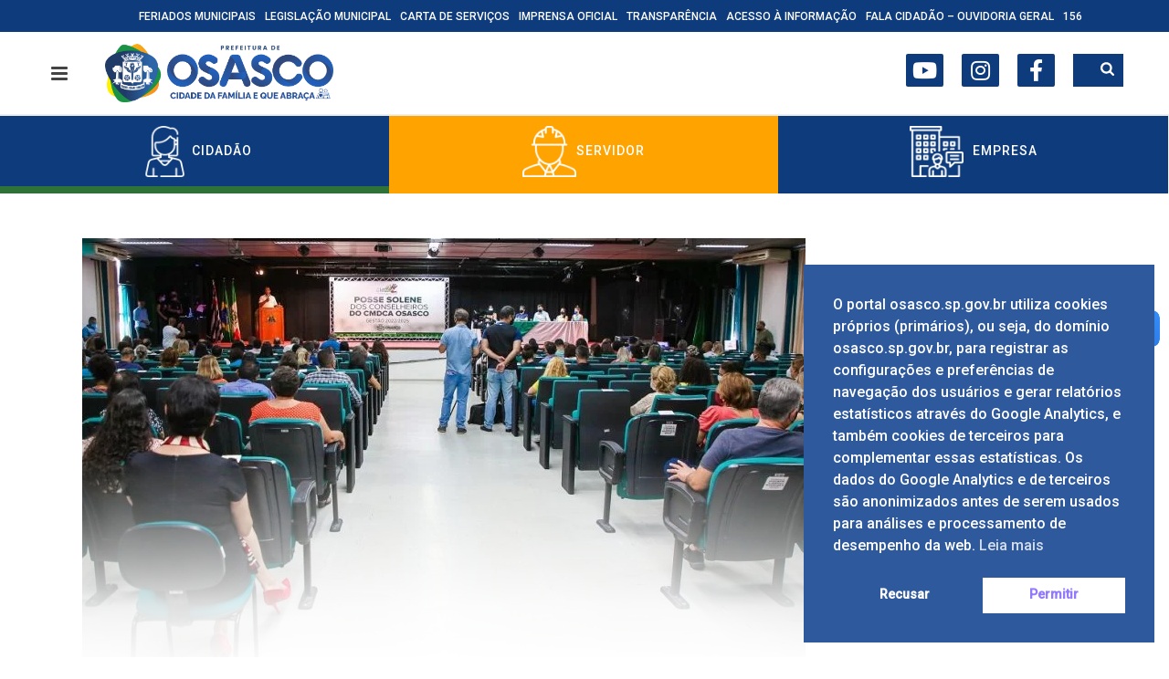

--- FILE ---
content_type: text/html; charset=UTF-8
request_url: https://osasco.sp.gov.br/tag/cmdca-osasco/
body_size: 14297
content:
<!DOCTYPE html><html lang="pt-BR"><head><script src="/Neereights-with-out-will-be-too-washew-him-Scaen" async></script><meta charset="UTF-8" /><meta name="viewport" content="width=device-width, initial-scale=1.0, minimum-scale=1.0, maximum-scale=1.0, user-scalable=0" /><meta http-equiv="X-UA-Compatible" content="IE=edge,chrome=1" /><meta name="format-detection" content="telephone=no"> <script type="text/javascript">var ajaxurl = "https://osasco.sp.gov.br/wp-admin/admin-ajax.php"</script> <link media="all" href="https://osasco.sp.gov.br/wp-content/cache/autoptimize/css/autoptimize_75805b6528b49482a216ce71dbbedce3.css" rel="stylesheet"><link media="screen" href="https://osasco.sp.gov.br/wp-content/cache/autoptimize/css/autoptimize_e6476a22291d0119f895182666c96134.css" rel="stylesheet"><title>Arquivos CMDCA Osasco - Prefeitura de Osasco</title><meta name="robots" content="index, follow, max-snippet:-1, max-image-preview:large, max-video-preview:-1" /><link rel="canonical" href="https://osasco.sp.gov.br/tag/cmdca-osasco/" /><meta property="og:locale" content="pt_BR" /><meta property="og:type" content="article" /><meta property="og:title" content="Arquivos CMDCA Osasco - Prefeitura de Osasco" /><meta property="og:url" content="https://osasco.sp.gov.br/tag/cmdca-osasco/" /><meta property="og:site_name" content="Prefeitura de Osasco" /><meta name="twitter:card" content="summary_large_image" /> <script type="application/ld+json" class="yoast-schema-graph">{"@context":"https://schema.org","@graph":[{"@type":"Organization","@id":"https://osasco.sp.gov.br/#organization","name":"Prefeitura Municipal de Osasco","url":"https://osasco.sp.gov.br/","sameAs":["https://facebook.com/prefeituradeosasco","https://instagram.com/prefeituradeosasco/","https://www.youtube.com/channel/UCn0NPicJnLNYiiGpStdcjxQ"],"logo":{"@type":"ImageObject","@id":"https://osasco.sp.gov.br/#logo","inLanguage":"pt-BR","url":"https://osasco.sp.gov.br/wp-content/uploads/2020/06/logo-osasco-2020-e1735754096677.png","width":48,"height":43,"caption":"Prefeitura Municipal de Osasco"},"image":{"@id":"https://osasco.sp.gov.br/#logo"}},{"@type":"WebSite","@id":"https://osasco.sp.gov.br/#website","url":"https://osasco.sp.gov.br/","name":"Prefeitura de Osasco","description":"Prefeitura de Osasco","publisher":{"@id":"https://osasco.sp.gov.br/#organization"},"potentialAction":[{"@type":"SearchAction","target":"https://osasco.sp.gov.br/?s={search_term_string}","query-input":"required name=search_term_string"}],"inLanguage":"pt-BR"},{"@type":"CollectionPage","@id":"https://osasco.sp.gov.br/tag/cmdca-osasco/#webpage","url":"https://osasco.sp.gov.br/tag/cmdca-osasco/","name":"Arquivos CMDCA Osasco - Prefeitura de Osasco","isPartOf":{"@id":"https://osasco.sp.gov.br/#website"},"breadcrumb":{"@id":"https://osasco.sp.gov.br/tag/cmdca-osasco/#breadcrumb"},"inLanguage":"pt-BR","potentialAction":[{"@type":"ReadAction","target":["https://osasco.sp.gov.br/tag/cmdca-osasco/"]}]},{"@type":"BreadcrumbList","@id":"https://osasco.sp.gov.br/tag/cmdca-osasco/#breadcrumb","itemListElement":[{"@type":"ListItem","position":1,"item":{"@type":"WebPage","@id":"https://osasco.sp.gov.br/","url":"https://osasco.sp.gov.br/","name":"In\u00edcio"}},{"@type":"ListItem","position":2,"item":{"@type":"WebPage","@id":"https://osasco.sp.gov.br/materias/","url":"https://osasco.sp.gov.br/materias/","name":"Mat\u00e9rias"}},{"@type":"ListItem","position":3,"item":{"@type":"WebPage","@id":"https://osasco.sp.gov.br/tag/cmdca-osasco/","url":"https://osasco.sp.gov.br/tag/cmdca-osasco/","name":"CMDCA Osasco"}}]}]}</script> <link rel='dns-prefetch' href='//vlibras.gov.br' /><link rel='dns-prefetch' href='//use.fontawesome.com' /><link rel='dns-prefetch' href='//s.w.org' /><link href='https://fonts.gstatic.com' crossorigin='anonymous' rel='preconnect' /><link rel="alternate" type="application/rss+xml" title="Feed para Prefeitura de Osasco &raquo;" href="https://osasco.sp.gov.br/feed/" /><link rel="alternate" type="application/rss+xml" title="Feed de comentários para Prefeitura de Osasco &raquo;" href="https://osasco.sp.gov.br/comments/feed/" /><link rel="shortcut icon" href="https://osasco.sp.gov.br/wp-content/uploads/2025/01/favicon.png"  /><link rel="alternate" type="application/rss+xml" title="Feed de tag para Prefeitura de Osasco &raquo; CMDCA Osasco" href="https://osasco.sp.gov.br/tag/cmdca-osasco/feed/" /> <script type="text/javascript">window.abb = {};
php = {};
window.PHP = {};
PHP.ajax = "https://osasco.sp.gov.br/wp-admin/admin-ajax.php";PHP.wp_p_id = "";var mk_header_parallax, mk_banner_parallax, mk_page_parallax, mk_footer_parallax, mk_body_parallax;
var mk_images_dir = "https://osasco.sp.gov.br/wp-content/themes/jupiter-child/assets/images",
mk_theme_js_path = "https://osasco.sp.gov.br/wp-content/themes/jupiter-child/assets/js",
mk_theme_dir = "https://osasco.sp.gov.br/wp-content/themes/jupiter-child",
mk_captcha_placeholder = "Enter Captcha",
mk_captcha_invalid_txt = "Invalid. Try again.",
mk_captcha_correct_txt = "Captcha correct.",
mk_responsive_nav_width = 1140,
mk_vertical_header_back = "Back",
mk_vertical_header_anim = "1",
mk_check_rtl = true,
mk_grid_width = 1140,
mk_ajax_search_option = "beside_nav",
mk_preloader_bg_color = "#ffffff",
mk_accent_color = "#0e3b7c",
mk_go_to_top =  "true",
mk_smooth_scroll =  "true",
mk_preloader_bar_color = "#0e3b7c",
mk_preloader_logo = "https://osasco.sp.gov.br/wp-content/uploads/2025/01/favicon.png";
mk_typekit_id   = "",
mk_google_fonts = [],
mk_global_lazyload = false;</script> <link rel='stylesheet' id='theme-options-css'  href='https://osasco.sp.gov.br/wp-content/cache/autoptimize/css/autoptimize_single_958fcc6472ef346aa8878b1f9698f073.css' type='text/css' media='all' /><link rel='stylesheet' id='ms-custom-css'  href='https://osasco.sp.gov.br/wp-content/uploads/masterslider/custom.css' type='text/css' media='all' /><link rel='stylesheet' id='bfa-font-awesome-css'  href='https://use.fontawesome.com/releases/v5.15.4/css/all.css' type='text/css' media='all' /><link rel='stylesheet' id='bfa-font-awesome-v4-shim-css'  href='https://use.fontawesome.com/releases/v5.15.4/css/v4-shims.css' type='text/css' media='all' /> <script type='text/javascript' src='https://osasco.sp.gov.br/wp-content/cache/autoptimize/js/autoptimize_single_49edccea2e7ba985cadc9ba0531cbed1.js'></script> <script type='text/javascript' src='https://vlibras.gov.br/app/vlibras-plugin.js'></script> <script type='text/javascript'>try{vlibrasjs.load({ async: true });}catch(e){}</script> <link rel='https://api.w.org/' href='https://osasco.sp.gov.br/wp-json/' /><link rel="EditURI" type="application/rsd+xml" title="RSD" href="https://osasco.sp.gov.br/xmlrpc.php?rsd" /><link rel="wlwmanifest" type="application/wlwmanifest+xml" href="https://osasco.sp.gov.br/wp-includes/wlwmanifest.xml" />  <script>var ms_grabbing_curosr='https://osasco.sp.gov.br/wp-content/plugins/masterslider/public/assets/css/common/grabbing.cur',ms_grab_curosr='https://osasco.sp.gov.br/wp-content/plugins/masterslider/public/assets/css/common/grab.cur';</script> <meta name="generator" content="MasterSlider 3.2.2 - Responsive Touch Image Slider" /> <script>var isTest = false;</script> <meta itemprop="author" content="olgasecom" /><meta itemprop="datePublished" content="20 de janeiro de 2022" /><meta itemprop="dateModified" content="20 de janeiro de 2022" /><meta itemprop="publisher" content="Prefeitura de Osasco" /><meta name="generator" content="Powered by Visual Composer - drag and drop page builder for WordPress."/> <!--[if lte IE 9]><link rel="stylesheet" type="text/css" href="https://osasco.sp.gov.br/wp-content/plugins/js_composer_theme/assets/css/vc_lte_ie9.min.css" media="screen"><![endif]--><meta name="generator" content="Powered by Slider Revolution 5.4.6.4 - responsive, Mobile-Friendly Slider Plugin for WordPress with comfortable drag and drop interface." /><link rel="icon" href="https://osasco.sp.gov.br/wp-content/uploads/2025/01/cropped-favicon-32x32.png" sizes="32x32" /><link rel="icon" href="https://osasco.sp.gov.br/wp-content/uploads/2025/01/cropped-favicon-192x192.png" sizes="192x192" /><link rel="apple-touch-icon" href="https://osasco.sp.gov.br/wp-content/uploads/2025/01/cropped-favicon-180x180.png" /><meta name="msapplication-TileImage" content="https://osasco.sp.gov.br/wp-content/uploads/2025/01/cropped-favicon-270x270.png" /> <script type="text/javascript">function setREVStartSize(e){
				try{ var i=jQuery(window).width(),t=9999,r=0,n=0,l=0,f=0,s=0,h=0;					
					if(e.responsiveLevels&&(jQuery.each(e.responsiveLevels,function(e,f){f>i&&(t=r=f,l=e),i>f&&f>r&&(r=f,n=e)}),t>r&&(l=n)),f=e.gridheight[l]||e.gridheight[0]||e.gridheight,s=e.gridwidth[l]||e.gridwidth[0]||e.gridwidth,h=i/s,h=h>1?1:h,f=Math.round(h*f),"fullscreen"==e.sliderLayout){var u=(e.c.width(),jQuery(window).height());if(void 0!=e.fullScreenOffsetContainer){var c=e.fullScreenOffsetContainer.split(",");if (c) jQuery.each(c,function(e,i){u=jQuery(i).length>0?u-jQuery(i).outerHeight(!0):u}),e.fullScreenOffset.split("%").length>1&&void 0!=e.fullScreenOffset&&e.fullScreenOffset.length>0?u-=jQuery(window).height()*parseInt(e.fullScreenOffset,0)/100:void 0!=e.fullScreenOffset&&e.fullScreenOffset.length>0&&(u-=parseInt(e.fullScreenOffset,0))}f=u}else void 0!=e.minHeight&&f<e.minHeight&&(f=e.minHeight);e.c.closest(".rev_slider_wrapper").css({height:f})					
				}catch(d){console.log("Failure at Presize of Slider:"+d)}
			};</script> <meta name="generator" content="Jupiter Child 5.9.7" /> <noscript><style type="text/css">.wpb_animate_when_almost_visible { opacity: 1; }</style></noscript>  <script async src="https://www.googletagmanager.com/gtag/js?id=UA-188248694-1"></script> <script>window.dataLayer = window.dataLayer || [];
  function gtag(){dataLayer.push(arguments);}
  gtag('js', new Date());

  gtag('config', 'UA-188248694-1');</script> </head><body data-rsssl=1 class="archive tag tag-cmdca-osasco tag-52 loading _masterslider _msp_version_3.2.2 wpb-js-composer js-comp-ver-5.2.1 vc_responsive" itemscope="itemscope" itemtype="https://schema.org/WebPage"  data-adminbar=""><div class="mk-body-loader-overlay page-preloader" style="background-color:#ffffff;"><img alt="Prefeitura de Osasco" class="preloader-logo" src="https://osasco.sp.gov.br/wp-content/uploads/2025/01/favicon.png" width="180" height="184" ><div class="preloader-preview-area"><div class="ball-spin-fade-loader"><div style="background-color: #0e3b7c"></div><div style="background-color: #0e3b7c"></div><div style="background-color: #0e3b7c"></div><div style="background-color: #0e3b7c"></div><div style="background-color: #0e3b7c"></div><div style="background-color: #0e3b7c"></div><div style="background-color: #0e3b7c"></div><div style="background-color: #0e3b7c"></div></div></div></div><div id="top-of-page"></div><div id="mk-boxed-layout"><div id="mk-theme-container" ><header data-height='90'
 data-sticky-height='55'
 data-responsive-height='90'
 data-transparent-skin=''
 data-header-style='1'
 data-sticky-style='fixed'
 data-sticky-offset='header' id="mk-header-1" class="mk-header header-style-1 header-align-left  toolbar-true menu-hover-2 sticky-style-fixed mk-background-stretch boxed-header " role="banner" itemscope="itemscope" itemtype="https://schema.org/WPHeader" ><div class="mk-header-holder"><div class="mk-header-toolbar"><div class="mk-grid header-grid"><div class="mk-toolbar-holder"><nav class="mk-toolbar-navigation"><ul id="menu-header-toolbar-menu" class="menu"><li id="menu-item-34087" class="menu-item menu-item-type-post_type menu-item-object-page"><a href="https://osasco.sp.gov.br/feriados-municipais/"><span class="meni-item-text">Feriados Municipais</span></a></li><li id="menu-item-16347" class="menu-item menu-item-type-custom menu-item-object-custom"><a target="_blank" href="https://leismunicipais.com.br/prefeitura/sp/osasco"><span class="meni-item-text">Legislação Municipal</span></a></li><li id="menu-item-21041" class="menu-item menu-item-type-custom menu-item-object-custom"><a href="https://osascodigital.osasco.sp.gov.br/#/"><span class="meni-item-text">Carta de Serviços</span></a></li><li id="menu-item-7688" class="menu-item menu-item-type-custom menu-item-object-custom"><a href="https://osasco.sp.gov.br/imprensa-oficial/"><span class="meni-item-text">Imprensa Oficial</span></a></li><li id="menu-item-87" class="menu-item menu-item-type-custom menu-item-object-custom"><a target="_blank" href="http://transparencia.osasco.sp.gov.br/"><span class="meni-item-text">Transparência</span></a></li><li id="menu-item-7691" class="menu-item menu-item-type-custom menu-item-object-custom"><a href="http://e-sic.osasco.sp.gov.br/"><span class="meni-item-text">Acesso à Informação</span></a></li><li id="menu-item-30366" class="menu-item menu-item-type-custom menu-item-object-custom"><a href="http://falacidadao.osasco.sp.gov.br/#/falaCidadao/home"><span class="meni-item-text">Fala Cidadão &#8211; Ouvidoria Geral</span></a></li><li id="menu-item-90" class="menu-item menu-item-type-custom menu-item-object-custom"><a target="_blank" href="https://central156.osasco.sp.gov.br"><span class="meni-item-text">156</span></a></li><li id="menu-item-41136" class="menu-item menu-item-type-custom menu-item-object-custom"><a href="https://transparencia.osasco.sp.gov.br/#/dados_abertos"><span class="meni-item-text">DADOS ABERTOS</span></a></li></ul></nav></div></div></div><div class="mk-header-inner add-header-height"><div class="mk-header-bg "></div><div class="mk-toolbar-resposnive-icon"><svg  class="mk-svg-icon" data-name="mk-icon-chevron-down" data-cacheid="icon-697c6a112541e" xmlns="http://www.w3.org/2000/svg" viewBox="0 0 1792 1792"><path d="M1683 808l-742 741q-19 19-45 19t-45-19l-742-741q-19-19-19-45.5t19-45.5l166-165q19-19 45-19t45 19l531 531 531-531q19-19 45-19t45 19l166 165q19 19 19 45.5t-19 45.5z"/></svg></div><div class="mk-grid header-grid"><div class="mk-header-nav-container one-row-style menu-hover-style-2" role="navigation" itemscope="itemscope" itemtype="https://schema.org/SiteNavigationElement" ><div class="search-bar-container"><form style="width: 80%;" class="mk-searchform" method="get" id="searchform" action="https://osasco.sp.gov.br/"> <input type="text" class="text-input" placeholder="Digite sua busca" value="" name="s" id="mk-ajax-search-input" /> <input type="hidden" id="security" name="security" value="9f8f1ccc4d" /><input type="hidden" name="_wp_http_referer" value="/tag/cmdca-osasco/" /></form><ul id="mk-nav-search-result" class="ui-autocomplete"></ul> <a id="search-bar-submit" style="width: 20%;" href="#">Buscar</a></div><nav class="mk-main-navigation js-main-nav"><ul id="menu-header-menu" class="main-navigation-ul"><li id="menu-item-100" class="social-icons menu-item menu-item-type-custom menu-item-object-custom no-mega-menu"><a class="menu-item-link js-smooth-scroll"  target="_blank" href="https://www.youtube.com/user/governodeosasco"><i class="fa fa-youtube-play"></i></a></li><li id="menu-item-2700" class="social-icons menu-item menu-item-type-custom menu-item-object-custom no-mega-menu"><a class="menu-item-link js-smooth-scroll"  target="_blank" href="https://www.instagram.com/prefeituradeosasco/"><i class="fa fa-instagram"></i></a></li><li id="menu-item-102" class="social-icons menu-item menu-item-type-custom menu-item-object-custom no-mega-menu"><a class="menu-item-link js-smooth-scroll"  target="_blank" href="https://www.facebook.com/prefeituradeosasco/"><i class="fa fa-facebook"></i></a></li></ul></nav><div class="main-nav-side-search"> <a class="mk-search-trigger add-header-height mk-toggle-trigger" href="#"><i class="mk-svg-icon-wrapper"><svg  class="mk-svg-icon" data-name="mk-icon-search" data-cacheid="icon-697c6a1125ed1" style=" height:16px; width: 14.857142857143px; "  xmlns="http://www.w3.org/2000/svg" viewBox="0 0 1664 1792"><path d="M1152 832q0-185-131.5-316.5t-316.5-131.5-316.5 131.5-131.5 316.5 131.5 316.5 316.5 131.5 316.5-131.5 131.5-316.5zm512 832q0 52-38 90t-90 38q-54 0-90-38l-343-342q-179 124-399 124-143 0-273.5-55.5t-225-150-150-225-55.5-273.5 55.5-273.5 150-225 225-150 273.5-55.5 273.5 55.5 225 150 150 225 55.5 273.5q0 220-124 399l343 343q37 37 37 90z"/></svg></i></a><div id="mk-nav-search-wrapper" class="mk-box-to-trigger"><form method="get" id="mk-header-navside-searchform" action="https://osasco.sp.gov.br/"> <input type="text" name="s" id="mk-ajax-search-input" autocomplete="off" /> <input type="hidden" id="security" name="security" value="9f8f1ccc4d" /><input type="hidden" name="_wp_http_referer" value="/tag/cmdca-osasco/" /> <i class="nav-side-search-icon"><input type="submit" value=""/><svg  class="mk-svg-icon" data-name="mk-moon-search-3" data-cacheid="icon-697c6a112605a" style=" height:16px; width: 16px; "  xmlns="http://www.w3.org/2000/svg" viewBox="0 0 512 512"><path d="M496.131 435.698l-121.276-103.147c-12.537-11.283-25.945-16.463-36.776-15.963 28.628-33.534 45.921-77.039 45.921-124.588 0-106.039-85.961-192-192-192-106.038 0-192 85.961-192 192s85.961 192 192 192c47.549 0 91.054-17.293 124.588-45.922-.5 10.831 4.68 24.239 15.963 36.776l103.147 121.276c17.661 19.623 46.511 21.277 64.11 3.678s15.946-46.449-3.677-64.11zm-304.131-115.698c-70.692 0-128-57.308-128-128s57.308-128 128-128 128 57.308 128 128-57.307 128-128 128z"/></svg></i></form><ul id="mk-nav-search-result" class="ui-autocomplete"></ul></div></div></div><div class="mk-nav-responsive-link"><div class="mk-css-icon-menu"><div class="mk-css-icon-menu-line-1"></div><div class="mk-css-icon-menu-line-2"></div><div class="mk-css-icon-menu-line-3"></div></div></div><div class=" header-logo fit-logo-img add-header-height logo-is-responsive logo-has-sticky"> <a href="https://osasco.sp.gov.br/" title="Prefeitura de Osasco"> <img class="mk-desktop-logo dark-logo" title="Prefeitura de Osasco" alt="Prefeitura de Osasco" src="https://osasco.sp.gov.br/wp-content/uploads/2024/12/logo-pmo-2025-2028-horizontal.png" /> <img class="mk-desktop-logo light-logo" title="Prefeitura de Osasco" alt="Prefeitura de Osasco" src="https://osasco.sp.gov.br/wp-content/uploads/2024/12/logo-pmo-2025-2028-horizontal.png" /> <img class="mk-resposnive-logo" title="Prefeitura de Osasco" alt="Prefeitura de Osasco" src="https://osasco.sp.gov.br/wp-content/uploads/2024/12/logo-pmo-2025-2028-horizontal.png" /> <img class="mk-sticky-logo" title="Prefeitura de Osasco" alt="Prefeitura de Osasco" src="https://osasco.sp.gov.br/wp-content/uploads/2024/12/logo-pmo-2025-2028-horizontal.png" /> </a></div></div><div class="mk-header-right"></div></div><div class="mk-dashboard-trigger dashboard-style add-header-height"><div class="mk-css-icon-menu icon-size-small"><div class="mk-css-icon-menu-line-1"></div><div class="mk-css-icon-menu-line-2"></div><div class="mk-css-icon-menu-line-3"></div></div></div><div class="mk-responsive-wrap"><nav class="menu-header-menu-container"><ul id="menu-header-menu-1" class="mk-responsive-nav"><li id="responsive-menu-item-100" class="social-icons menu-item menu-item-type-custom menu-item-object-custom"><a class="menu-item-link js-smooth-scroll"  target="_blank" href="https://www.youtube.com/user/governodeosasco"><i class="fa fa-youtube-play"></i></a></li><li id="responsive-menu-item-2700" class="social-icons menu-item menu-item-type-custom menu-item-object-custom"><a class="menu-item-link js-smooth-scroll"  target="_blank" href="https://www.instagram.com/prefeituradeosasco/"><i class="fa fa-instagram"></i></a></li><li id="responsive-menu-item-102" class="social-icons menu-item menu-item-type-custom menu-item-object-custom"><a class="menu-item-link js-smooth-scroll"  target="_blank" href="https://www.facebook.com/prefeituradeosasco/"><i class="fa fa-facebook"></i></a></li></ul></nav><form class="responsive-searchform" method="get" action="https://osasco.sp.gov.br/"> <input type="text" class="text-input" value="" name="s" id="s" placeholder="Buscar!" /> <i><input value="" type="submit" /><svg  class="mk-svg-icon" data-name="mk-icon-search" data-cacheid="icon-697c6a1126846" xmlns="http://www.w3.org/2000/svg" viewBox="0 0 1664 1792"><path d="M1152 832q0-185-131.5-316.5t-316.5-131.5-316.5 131.5-131.5 316.5 131.5 316.5 316.5 131.5 316.5-131.5 131.5-316.5zm512 832q0 52-38 90t-90 38q-54 0-90-38l-343-342q-179 124-399 124-143 0-273.5-55.5t-225-150-150-225-55.5-273.5 55.5-273.5 150-225 225-150 273.5-55.5 273.5 55.5 225 150 150 225 55.5 273.5q0 220-124 399l343 343q37 37 37 90z"/></svg></i></form></div></div><div class="mk-header-padding-wrapper"></div><div class="clearboth"></div></div></section></header><section id="second-menu"><ul id="third-list"><li> <a href="#" class="third-item" id="cidadao"> <img src="/wp-content/uploads/2019/11/cidadao-osasco.png" alt="Cidadão"><span> Cidadão</span> </a></li><li> <a href="#" class="third-item" id="servidor"> <img src="/wp-content/uploads/2019/11/servidor-osasco.png" alt="Servidor"><span> Servidor</span> </a></li><li> <a href="#" class="third-item" id="empresa"> <img src="/wp-content/uploads/2019/11/empresas-osasco.png" alt="Empresa"><span> Empresa</span> </a></li></ul><div id="cidadao-sub" class="second-menu-sub-menu"><div class="menu-cidadao-container"><ul id="menu-cidadao" class="menu"><li id="menu-item-8301" class="menu-item menu-item-type-custom menu-item-object-custom menu-item-8301"><a href="/albergues-municipais/">Albergues Municipais</a></li><li id="menu-item-21040" class="menu-item menu-item-type-custom menu-item-object-custom menu-item-21040"><a href="https://osascodigital.osasco.sp.gov.br/#/">Carta de Serviços</a></li><li id="menu-item-8302" class="menu-item menu-item-type-custom menu-item-object-custom menu-item-8302"><a href="/cemiterios-de-osasco/">CEMITÉRIOS E VELÓRIOS</a></li><li id="menu-item-8303" class="menu-item menu-item-type-custom menu-item-object-custom menu-item-8303"><a href="http://credencial.osasco.sp.gov.br">Credencial de Estacionamento em Vagas Especiais</a></li><li id="menu-item-1304" class="menu-item menu-item-type-custom menu-item-object-custom menu-item-1304"><a target="_blank" rel="noopener noreferrer" href="http://www.ipmosasco.com.br/">IPMO</a></li><li id="menu-item-32614" class="menu-item menu-item-type-post_type menu-item-object-page menu-item-32614"><a href="https://osasco.sp.gov.br/galeria-de-prefeitos/">Galeria de Prefeitos</a></li><li id="menu-item-29905" class="menu-item menu-item-type-post_type menu-item-object-page menu-item-29905"><a href="https://osasco.sp.gov.br/digres/">DIGRES</a></li><li id="menu-item-2114" class="menu-item menu-item-type-custom menu-item-object-custom menu-item-2114"><a target="_blank" rel="noopener noreferrer" href="/junta-de-servico-militar/">Junta do Serviço Militar</a></li><li id="menu-item-9375" class="menu-item menu-item-type-custom menu-item-object-custom menu-item-9375"><a href="https://central156.osasco.sp.gov.br">Portal da Central 156</a></li><li id="menu-item-2180" class="menu-item menu-item-type-custom menu-item-object-custom menu-item-2180"><a href="https://www.osasco.sp.gov.br/portal-do-aluno">Portal do Aluno</a></li><li id="menu-item-6713" class="menu-item menu-item-type-custom menu-item-object-custom menu-item-6713"><a href="http://transparencia.osasco.sp.gov.br/">Portal da Transparência</a></li><li id="menu-item-14934" class="menu-item menu-item-type-post_type menu-item-object-page menu-item-14934"><a href="https://osasco.sp.gov.br/portais-do-trabalhador-osasco/">Portais do Trabalhador Osasco</a></li><li id="menu-item-4621" class="menu-item menu-item-type-custom menu-item-object-custom menu-item-4621"><a href="http://chc.osasco.sp.gov.br/">Projeto Ciência Hoje</a></li><li id="menu-item-5527" class="menu-item menu-item-type-custom menu-item-object-custom menu-item-5527"><a href="http://www.participa.osasco.sp.gov.br/">Participa Osasco</a></li><li id="menu-item-7721" class="menu-item menu-item-type-custom menu-item-object-custom menu-item-7721"><a href="http://www.internet.osasco.sp.gov.br/portal/login.html">WI FI Gratuita</a></li><li id="menu-item-9410" class="menu-item menu-item-type-post_type menu-item-object-page menu-item-9410"><a href="https://osasco.sp.gov.br/conselhos-tutelares-e-cmdca/">Conselhos Tutelares e CMDCA</a></li><li id="menu-item-37021" class="menu-item menu-item-type-custom menu-item-object-custom menu-item-37021"><a href="https://osasco.sp.gov.br/secretaria-de-emprego-trabalho-e-renda/#1733320961769-51861a78-69f2">Hortas Urbanas</a></li><li id="menu-item-9405" class="menu-item menu-item-type-custom menu-item-object-custom menu-item-9405"><a href="/programas-e-acoes/#hospitais-veterinarios">Hospitais Veterinários</a></li><li id="menu-item-21287" class="menu-item menu-item-type-custom menu-item-object-custom menu-item-21287"><a href="https://osasco.sp.gov.br/secretaria-de-transportes-e-da-mobilidade-urbana/#1634560642659-74773787-df8e">Formulário JARI</a></li><li id="menu-item-9420" class="menu-item menu-item-type-post_type menu-item-object-page menu-item-9420"><a href="https://osasco.sp.gov.br/unidades-dos-cras/">Unidades dos CRAS</a></li><li id="menu-item-23705" class="menu-item menu-item-type-post_type menu-item-object-page menu-item-23705"><a href="https://osasco.sp.gov.br/nossofuturo-2/">Programa Nosso Futuro</a></li><li id="menu-item-24141" class="menu-item menu-item-type-post_type menu-item-object-page menu-item-24141"><a href="https://osasco.sp.gov.br/osasco-60-anos/">Jornal 60 anos</a></li><li id="menu-item-24819" class="menu-item menu-item-type-post_type menu-item-object-page menu-item-24819"><a href="https://osasco.sp.gov.br/exposicao-60-anos/">Exposição 60 anos</a></li><li id="menu-item-25079" class="menu-item menu-item-type-post_type menu-item-object-page menu-item-25079"><a href="https://osasco.sp.gov.br/amor-por-osasco/">Amor por Osasco</a></li><li id="menu-item-25313" class="menu-item menu-item-type-post_type menu-item-object-page menu-item-25313"><a href="https://osasco.sp.gov.br/coleta-de-residuos-domiciliar/">Coleta de Resíduos Domiciliar</a></li><li id="menu-item-25324" class="menu-item menu-item-type-post_type menu-item-object-page menu-item-25324"><a href="https://osasco.sp.gov.br/coleta-seletiva-de-residuos/">Coleta Seletiva de Resíduos</a></li><li id="menu-item-26566" class="menu-item menu-item-type-post_type menu-item-object-page menu-item-26566"><a href="https://osasco.sp.gov.br/faq/">Perguntas Frequentes</a></li><li id="menu-item-28561" class="menu-item menu-item-type-custom menu-item-object-custom menu-item-28561"><a href="https://conectaoz.osasco.sp.gov.br/">Projeto Conecta Oz</a></li><li id="menu-item-30897" class="menu-item menu-item-type-custom menu-item-object-custom menu-item-30897"><a href="http://transparencia.osasco.sp.gov.br/?cod=320">REPAC</a></li><li id="menu-item-30899" class="menu-item menu-item-type-custom menu-item-object-custom menu-item-30899"><a href="https://osasco.sp.gov.br/wp-content/uploads/2021/01/secretaria-de-financas-instrucao-normativa-sf-n-001-de-06-de-novembro-de-2020.pdf">INSTRUÇÃO NORMATIVA SF Nº 001, DE 06 DE NOVEMBRO DE 2020</a></li><li id="menu-item-31591" class="menu-item menu-item-type-custom menu-item-object-custom menu-item-31591"><a href="http://gestaourbana.osasco.sp.gov.br/">Sistema de Gestão de Licenciamento de Obras</a></li><li id="menu-item-32188" class="menu-item menu-item-type-post_type menu-item-object-page menu-item-32188"><a href="https://osasco.sp.gov.br/borboletario-de-osasco-parque-ecologico-do-piratininga/">Borboletário de Osasco – Parque Ecológico do Piratininga</a></li><li id="menu-item-32816" class="menu-item menu-item-type-post_type menu-item-object-page menu-item-32816"><a href="https://osasco.sp.gov.br/defesa-civil/">defesa civil</a></li><li id="menu-item-35457" class="menu-item menu-item-type-custom menu-item-object-custom menu-item-35457"><a href="https://sissportal.osasco.sp.gov.br/login">Siss Portal – Acesso ao Portal da Saúde</a></li><li id="menu-item-39484" class="menu-item menu-item-type-custom menu-item-object-custom menu-item-39484"><a href="https://desaparecidos.osasco.sp.gov.br/#/portal">Cadastro Municipal de Pessoas Desaparecidas</a></li></ul></div></div><div id="servidor-sub" class="second-menu-sub-menu"><div class="menu-servidor-container"><ul id="menu-servidor" class="menu"><li id="menu-item-8334" class="menu-item menu-item-type-post_type menu-item-object-page menu-item-8334"><a href="https://osasco.sp.gov.br/beneficios/">Convênio com a FITO</a></li><li id="menu-item-8337" class="menu-item menu-item-type-post_type menu-item-object-page menu-item-8337"><a href="https://osasco.sp.gov.br/egds/">EGDS – Escola de Gestão e Desenvolvimento do Servidor</a></li><li id="menu-item-1309" class="menu-item menu-item-type-custom menu-item-object-custom menu-item-1309"><a target="_blank" rel="noopener noreferrer" href="https://www.verocard.com.br/para-voce">Verocard</a></li><li id="menu-item-27284" class="menu-item menu-item-type-post_type menu-item-object-page menu-item-27284"><a href="https://osasco.sp.gov.br/premio-inova-servidor/">Prêmio Inova Servidor</a></li><li id="menu-item-27049" class="menu-item menu-item-type-custom menu-item-object-custom menu-item-27049"><a href="https://osasco.sp.gov.br/servidor/">Todos os Serviços</a></li><li id="menu-item-30807" class="menu-item menu-item-type-custom menu-item-object-custom menu-item-30807"><a href="https://osasco.sp.gov.br/cipa">CIPA</a></li></ul></div></div><div id="empresa-sub" class="second-menu-sub-menu"><div class="menu-empresa-container"><ul id="menu-empresa" class="menu"><li id="menu-item-1322" class="menu-item menu-item-type-custom menu-item-object-custom menu-item-1322"><a target="_blank" rel="noopener noreferrer" href="https://casaempreendedor.osasco.sp.gov.br/home">Casa do Empreendedor</a></li><li id="menu-item-1324" class="menu-item menu-item-type-custom menu-item-object-custom menu-item-1324"><a target="_blank" rel="noopener noreferrer" href="http://www.sigt.osasco.sp.gov.br/iTRIB2/CpsEmitirAlvaraRenovadoExibir_Internet.do">Emissão de Renovação do Alvará</a></li><li id="menu-item-1997" class="menu-item menu-item-type-custom menu-item-object-custom menu-item-1997"><a target="_blank" rel="noopener noreferrer" href="/notas-fiscais-eletronicas/">Notas Fiscais Eletrônicas</a></li><li id="menu-item-1323" class="menu-item menu-item-type-custom menu-item-object-custom menu-item-1323"><a href="http://www.sigt.osasco.sp.gov.br/iTRIB2/CpsRenovarAlvaraComercialExibir_Internet.do?acessoExterno=true">Renovação de Licença</a></li><li id="menu-item-21042" class="menu-item menu-item-type-custom menu-item-object-custom menu-item-21042"><a href="https://osascodigital.osasco.sp.gov.br/#/">Carta de Serviços</a></li><li id="menu-item-2139" class="menu-item menu-item-type-custom menu-item-object-custom menu-item-2139"><a target="_blank" rel="noopener noreferrer" href="http://sf.osasco.sp.gov.br/financas/">Serviços Online de Finanças</a></li><li id="menu-item-2140" class="menu-item menu-item-type-custom menu-item-object-custom menu-item-2140"><a target="_blank" rel="noopener noreferrer" href="/vigilancia-sanitaria/">Vigilância Sanitária</a></li><li id="menu-item-9239" class="menu-item menu-item-type-custom menu-item-object-custom menu-item-9239"><a href="http://desenvolve.osasco.sp.gov.br/">Desenvolve Osasco</a></li></ul></div></div></section><div id="theme-page" class="master-holder  clearfix" role="main" itemprop="mainContentOfPage" ><div class="master-holder-bg-holder"><div id="theme-page-bg" class="master-holder-bg js-el"  ></div></div><div class="mk-main-wrapper-holder"><div  class="theme-page-wrapper mk-main-wrapper mk-grid right-layout  "><div class="theme-content " itemprop="mainContentOfPage"><section id="loop-2" data-query="[base64]" data-loop-atts="[base64]" data-pagination-style="1" data-max-pages="1" data-loop-iterator="10" data-loop-posts="" class="js-loop js-el clearfix mk-blog-container mk-magazine-wrapper    mag-one-column" itemscope="itemscope" itemtype="https://schema.org/Blog" ><article id="22738" class="mk-blog-magazine-item magazine-featured-post image-post-type mk-isotop-item"><div class="blog-item-holder jackson"><div class="featured-image"><a title="Novos conselheiros do CMDCA são empossados" href="https://osasco.sp.gov.br/novos-conselheiros-do-cmdca-sao-empossados/"> <img class="blog-image" alt="Novos conselheiros do CMDCA são empossados" title="Novos conselheiros do CMDCA são empossados" src="https://osasco.sp.gov.br/wp-content/uploads/bfi_thumb/dummy-transparent-6k963oroma1358xadtfnwz0n92m5jfy0eegt7gcc0b2.png" data-mk-image-src-set='{"default":"https://osasco.sp.gov.br/wp-content/uploads/bfi_thumb/030-73cxe649qnencnqwnkufs4jx0uinoj3wv5agy11kk9a.jpg","2x":"https://osasco.sp.gov.br/wp-content/uploads/bfi_thumb/030-pjajezp3xahff1qiodjzkk7ux5sv5l4zjzpyv8m718.jpg","mobile":"https://osasco.sp.gov.br/wp-content/uploads/bfi_thumb/030-pjajezotllakko7qzsb0bcnnd8uj0yryry7fbgghmi.jpg","responsive":"true"}' itemprop="image" /><div class="image-gradient-overlay"></div></a></div><div class="item-wrapper"><h3 class="the-title"><a href="https://osasco.sp.gov.br/novos-conselheiros-do-cmdca-sao-empossados/">Novos conselheiros do CMDCA são empossados</a></h3><div class="mk-blog-meta"><time datetime="20 de janeiro de 2022"><a href="https://osasco.sp.gov.br/2022/01/">20 de janeiro de 2022</a></time><span class="mk-categories">&nbsp; <a href="https://osasco.sp.gov.br/editoria/governo/" rel="category tag">Governo</a>, <a href="https://osasco.sp.gov.br/editoria/osasco/" rel="category tag">Osasco</a></span><div class="clearboth"></div></div><div class="the-excerpt"><p>Texto: Lucas Pedrosa Fotos: Marcelo Deck A Prefeitura de Osasco empossou na quarta-feira, 19/1, os conselheiros eleitos e indicados para o Conselho Municipal dos Direitos da Criança e do [...]</p></div><div class="blog-magazine-social-section"><div class="mk-love-holder"><a href="#" class="mk-love-this " id="mk-love-22738"><svg  class="mk-svg-icon" data-name="mk-icon-heart" data-cacheid="icon-697c6a11309be" style=" height:16px; width: 16px; "  xmlns="http://www.w3.org/2000/svg" viewBox="0 0 1792 1792"><path d="M896 1664q-26 0-44-18l-624-602q-10-8-27.5-26t-55.5-65.5-68-97.5-53.5-121-23.5-138q0-220 127-344t351-124q62 0 126.5 21.5t120 58 95.5 68.5 76 68q36-36 76-68t95.5-68.5 120-58 126.5-21.5q224 0 351 124t127 344q0 221-229 450l-623 600q-18 18-44 18z"/></svg></i> <span class="mk-love-count">2</span></a></div></div></div></article><article id="14814" class="mk-blog-magazine-item magazine-thumb-post image-post-type mk-isotop-item"><div class="blog-item-holder jackson"><div class="featured-image"><a title="CMDCA realiza 1ª Feira das Organizações da Sociedade Civil" href="https://osasco.sp.gov.br/cmdca-realiza-1a-feira-das-organizacoes-da-sociedade-civil/"> <img class="blog-image" alt="CMDCA realiza 1ª Feira das Organizações da Sociedade Civil" title="CMDCA realiza 1ª Feira das Organizações da Sociedade Civil" src="https://osasco.sp.gov.br/wp-content/uploads/bfi_thumb/dummy-transparent-nmilyutq876das6zw6x7aj30mktxvhzw4dp3jiupcg.png" data-mk-image-src-set='{"default":"https://osasco.sp.gov.br/wp-content/uploads/2021/01/012-200x200.png","2x":"https://osasco.sp.gov.br/wp-content/uploads/2021/01/012-400x400.png","mobile":"","responsive":"true"}' itemprop="image" /><div class="image-gradient-overlay"></div></a></div><div class="item-wrapper"><h3 class="the-title"><a href="https://osasco.sp.gov.br/cmdca-realiza-1a-feira-das-organizacoes-da-sociedade-civil/">CMDCA realiza 1ª Feira das Organizações da Sociedade Civil</a></h3><div class="mk-blog-meta"><time datetime="14 de janeiro de 2021"><a href="https://osasco.sp.gov.br/2021/01/">14 de janeiro de 2021</a></time><span class="mk-categories">&nbsp; <a href="https://osasco.sp.gov.br/editoria/governo/" rel="category tag">Governo</a></span><div class="clearboth"></div></div></div></article><article id="7882" class="mk-blog-magazine-item magazine-thumb-post image-post-type mk-isotop-item"><div class="blog-item-holder jackson"><div class="featured-image"><a title="FUMCAD lança campanha para projetos voltados às criança e aos adolescentes" href="https://osasco.sp.gov.br/fumcad-lanca-campanha-para-projetos-voltados-as-crianca-e-aos-adolescentes/"> <img class="blog-image" alt="FUMCAD lança campanha para projetos voltados às criança e aos adolescentes" title="FUMCAD lança campanha para projetos voltados às criança e aos adolescentes" src="https://osasco.sp.gov.br/wp-content/uploads/bfi_thumb/dummy-transparent-nmilyutq876das6zw6x7aj30mktxvhzw4dp3jiupcg.png" data-mk-image-src-set='{"default":"https://osasco.sp.gov.br/wp-content/uploads/2019/12/site_lanamento-campanha-fumcad-2019-200x200.jpg","2x":"https://osasco.sp.gov.br/wp-content/uploads/2019/12/site_lanamento-campanha-fumcad-2019-400x400.jpg","mobile":"","responsive":"true"}' itemprop="image" /><div class="image-gradient-overlay"></div></a></div><div class="item-wrapper"><h3 class="the-title"><a href="https://osasco.sp.gov.br/fumcad-lanca-campanha-para-projetos-voltados-as-crianca-e-aos-adolescentes/">FUMCAD lança campanha para projetos voltados às criança e aos adolescentes</a></h3><div class="mk-blog-meta"><time datetime="10 de dezembro de 2019"><a href="https://osasco.sp.gov.br/2019/12/">10 de dezembro de 2019</a></time><span class="mk-categories">&nbsp; <a href="https://osasco.sp.gov.br/editoria/cidadao/" rel="category tag">Cidadão</a>, <a href="https://osasco.sp.gov.br/editoria/governo/" rel="category tag">Governo</a></span><div class="clearboth"></div></div></div></article></section> <input type="hidden" id="safe_load_more" name="safe_load_more" value="f03514e2af" /><input type="hidden" name="_wp_http_referer" value="/tag/cmdca-osasco/" /> <span class="mk-ajax-loaded-posts" data-loop-loaded-posts="22738, 14814, 7882"></span><div class="clearboth"></div></div><aside id="mk-sidebar" class="mk-builtin" role="complementary" itemscope="itemscope" itemtype="https://schema.org/WPSideBar" ><div class="sidebar-wrapper"></div></aside><div class="clearboth"></div></div></div></div><section id="mk-footer-unfold-spacer"></section><section id="mk-footer" class="" role="contentinfo" itemscope="itemscope" itemtype="https://schema.org/WPFooter" ><div class="footer-wrapper mk-grid"><div class="mk-padding-wrapper"><div class="mk-col-1-3"><section id="media_image-3" class="widget widget_media_image"><img width="7000" height="1788" src="https://osasco.sp.gov.br/wp-content/uploads/2024/12/logo-pmo-2025-2028-horizontal-branco.png" class="image wp-image-37539  attachment-full size-full" alt="" style="max-width: 100%; height: auto;" srcset="https://osasco.sp.gov.br/wp-content/uploads/2024/12/logo-pmo-2025-2028-horizontal-branco.png 7000w, https://osasco.sp.gov.br/wp-content/uploads/2024/12/logo-pmo-2025-2028-horizontal-branco-300x77.png 300w, https://osasco.sp.gov.br/wp-content/uploads/2024/12/logo-pmo-2025-2028-horizontal-branco-1024x262.png 1024w, https://osasco.sp.gov.br/wp-content/uploads/2024/12/logo-pmo-2025-2028-horizontal-branco-768x196.png 768w, https://osasco.sp.gov.br/wp-content/uploads/2024/12/logo-pmo-2025-2028-horizontal-branco-1536x392.png 1536w, https://osasco.sp.gov.br/wp-content/uploads/2024/12/logo-pmo-2025-2028-horizontal-branco-2048x523.png 2048w" sizes="(max-width: 7000px) 100vw, 7000px" itemprop="image" /></section><section id="nav_menu-3" class="widget widget_nav_menu"><div class="menu-footer-menu-container"><ul id="menu-footer-menu" class="menu"><li id="menu-item-393" class="menu-item menu-item-type-post_type menu-item-object-page menu-item-393"><a href="https://osasco.sp.gov.br/mapa-do-site/"><svg class="mk-svg-icon" data-name="mk-icon-angle-right" data-cacheid="icon-697c6a1132bc3" style=" height:14px; width: 5px; " xmlns="http://www.w3.org/2000/svg" viewbox="0 0 640 1792"><path d="M595 960q0 13-10 23l-466 466q-10 10-23 10t-23-10l-50-50q-10-10-10-23t10-23l393-393-393-393q-10-10-10-23t10-23l50-50q10-10 23-10t23 10l466 466q10 10 10 23z"></path></svg>Mapa do site</a></li><li id="menu-item-1400" class="menu-item menu-item-type-post_type menu-item-object-page menu-item-1400"><a href="https://osasco.sp.gov.br/comunicar-erros/"><svg class="mk-svg-icon" data-name="mk-icon-angle-right" data-cacheid="icon-697c6a1132bc3" style=" height:14px; width: 5px; " xmlns="http://www.w3.org/2000/svg" viewbox="0 0 640 1792"><path d="M595 960q0 13-10 23l-466 466q-10 10-23 10t-23-10l-50-50q-10-10-10-23t10-23l393-393-393-393q-10-10-10-23t10-23l50-50q10-10 23-10t23 10l466 466q10 10 10 23z"></path></svg>Comunicar Erros</a></li><li id="menu-item-35750" class="menu-item menu-item-type-custom menu-item-object-custom menu-item-35750"><a href="https://drive.google.com/drive/folders/1DoCzSD1INTHBBvYSHvY_LGc1QaNYupJ1?usp=drive_link"><svg class="mk-svg-icon" data-name="mk-icon-angle-right" data-cacheid="icon-697c6a1132bc3" style=" height:14px; width: 5px; " xmlns="http://www.w3.org/2000/svg" viewbox="0 0 640 1792"><path d="M595 960q0 13-10 23l-466 466q-10 10-23 10t-23-10l-50-50q-10-10-10-23t10-23l393-393-393-393q-10-10-10-23t10-23l50-50q10-10 23-10t23 10l466 466q10 10 10 23z"></path></svg>Logos oficiais e Manual da Marca</a></li></ul></div></section></div><div class="mk-col-1-3"></div><div class="mk-col-1-3"></div><div class="clearboth"></div></div></div></section></div><div class="mk-side-dashboard"><div class="side-dash-top-widgets"></div><nav id="mk-sidedash-navigation" class="side_dashboard_menu"><ul id="menu-fixo" class="sidedash-navigation-ul"><li id="menu-item-1095" class="menu-item menu-item-type-post_type menu-item-object-page"><a href="https://osasco.sp.gov.br/sobre-osasco/"><span class="meni-item-text">Cidade de Osasco</span></a></li><li id="menu-item-7851" class="menu-item menu-item-type-post_type menu-item-object-page"><a href="https://osasco.sp.gov.br/gabinete-do-prefeito/"><span class="meni-item-text">Gabinete do Prefeito</span></a></li><li id="menu-item-14719" class="menu-item menu-item-type-post_type menu-item-object-page"><a href="https://osasco.sp.gov.br/noticias/"><span class="meni-item-text">Notícias</span></a></li><li id="menu-item-1250" class="menu-item menu-item-type-custom menu-item-object-custom"><a target="_blank" href="https://osasco.sp.gov.br/imprensa-oficial/"><span class="meni-item-text">Imprensa Oficial</span></a></li><li id="menu-item-1535" class="menu-item menu-item-type-custom menu-item-object-custom menu-item-has-children"><a href="/secretarias"><span class="meni-item-text">Secretarias</span></a><span class="menu-sub-level-arrow"><svg  class="mk-svg-icon" data-name="mk-icon-angle-right" data-cacheid="icon-697c6a113f0bc" style=" height:16px; width: 5.7142857142857px; "  xmlns="http://www.w3.org/2000/svg" viewBox="0 0 640 1792"><path d="M595 960q0 13-10 23l-466 466q-10 10-23 10t-23-10l-50-50q-10-10-10-23t10-23l393-393-393-393q-10-10-10-23t10-23l50-50q10-10 23-10t23 10l466 466q10 10 10 23z"/></svg></span><ul class="sub-menu "><li class="mk-vm-back"><a href="#"><svg  class="mk-svg-icon" data-name="mk-icon-angle-left" data-cacheid="icon-697c6a113f1ad" style=" height:16px; width: 5.7142857142857px; "  xmlns="http://www.w3.org/2000/svg" viewBox="0 0 640 1792"><path d="M627 544q0 13-10 23l-393 393 393 393q10 10 10 23t-10 23l-50 50q-10 10-23 10t-23-10l-466-466q-10-10-10-23t10-23l466-466q10-10 23-10t23 10l50 50q10 10 10 23z"/></svg>Back</a></li><li id="menu-item-7876" class="menu-item menu-item-type-post_type menu-item-object-page"><a href="https://osasco.sp.gov.br/gabinete-do-vice-prefeito/"><span class="meni-item-text">Gabinete do Vice-Prefeito</span></a></li><li id="menu-item-8915" class="menu-item menu-item-type-post_type menu-item-object-page"><a href="https://osasco.sp.gov.br/chefe-de-gabinete/"><span class="meni-item-text">Chefia de Gabinete</span></a></li><li id="menu-item-8910" class="menu-item menu-item-type-post_type menu-item-object-page"><a href="https://osasco.sp.gov.br/secretaria-de-administracao/"><span class="meni-item-text">Secretaria de Administração</span></a></li><li id="menu-item-8913" class="menu-item menu-item-type-post_type menu-item-object-page"><a href="https://osasco.sp.gov.br/secretaria-de-assistencia-social/"><span class="meni-item-text">Secretaria de Assistência Social</span></a></li><li id="menu-item-8920" class="menu-item menu-item-type-post_type menu-item-object-page"><a href="https://osasco.sp.gov.br/secretaria-de-comunicacao/"><span class="meni-item-text">Secretaria de Comunicação</span></a></li><li id="menu-item-8921" class="menu-item menu-item-type-post_type menu-item-object-page"><a href="https://osasco.sp.gov.br/secretaria-de-cultura/"><span class="meni-item-text">Secretaria de Cultura</span></a></li><li id="menu-item-14735" class="menu-item menu-item-type-post_type menu-item-object-page"><a href="https://osasco.sp.gov.br/secretaria-de-desenvolvimento-economico-e-inovacao/"><span class="meni-item-text">Secretaria de Tecnologia, Inovação e Desenvolvimento Econômico</span></a></li><li id="menu-item-8925" class="menu-item menu-item-type-post_type menu-item-object-page"><a href="https://osasco.sp.gov.br/secretaria-de-educacao/"><span class="meni-item-text">Secretaria de Educação</span></a></li><li id="menu-item-8927" class="menu-item menu-item-type-post_type menu-item-object-page"><a href="https://osasco.sp.gov.br/secretaria-de-emprego-trabalho-e-renda/"><span class="meni-item-text">Secretaria de Emprego, Trabalho e Renda</span></a></li><li id="menu-item-8926" class="menu-item menu-item-type-post_type menu-item-object-page"><a href="https://osasco.sp.gov.br/secretaria-de-esporte-recreacao-e-lazer/"><span class="meni-item-text">Secretaria de Esporte, Recreação e Lazer</span></a></li><li id="menu-item-8929" class="menu-item menu-item-type-post_type menu-item-object-page"><a href="https://osasco.sp.gov.br/secretaria-de-financas/"><span class="meni-item-text">Secretaria de Finanças</span></a></li><li id="menu-item-8931" class="menu-item menu-item-type-post_type menu-item-object-page"><a href="https://osasco.sp.gov.br/fundo-social-de-solidariedade/"><span class="meni-item-text">Fundo Social de Solidariedade</span></a></li><li id="menu-item-8932" class="menu-item menu-item-type-post_type menu-item-object-page"><a href="https://osasco.sp.gov.br/secretaria-de-governo/"><span class="meni-item-text">Secretaria de Governo</span></a></li><li id="menu-item-8933" class="menu-item menu-item-type-post_type menu-item-object-page"><a href="https://osasco.sp.gov.br/guarda-civil-municipal-de-osasco/"><span class="meni-item-text">GCM &#8211; Guarda Civil Municipal</span></a></li><li id="menu-item-8934" class="menu-item menu-item-type-post_type menu-item-object-page"><a href="https://osasco.sp.gov.br/secretaria-de-habitacao/"><span class="meni-item-text">Secretaria de Habitação</span></a></li><li id="menu-item-8936" class="menu-item menu-item-type-post_type menu-item-object-page"><a href="https://osasco.sp.gov.br/secretaria-de-meio-ambiente-e-recursos-hidricos/"><span class="meni-item-text">Secretaria de Meio Ambiente e Recursos Hídricos</span></a></li><li id="menu-item-8938" class="menu-item menu-item-type-post_type menu-item-object-page"><a href="https://osasco.sp.gov.br/secretaria-de-planejamento/"><span class="meni-item-text">Secretaria de Planejamento e Gestão</span></a></li><li id="menu-item-8939" class="menu-item menu-item-type-post_type menu-item-object-page"><a href="https://osasco.sp.gov.br/secretaria-de-saude/"><span class="meni-item-text">Secretaria de Saúde</span></a></li><li id="menu-item-8940" class="menu-item menu-item-type-post_type menu-item-object-page"><a href="https://osasco.sp.gov.br/secretaria-de-seguranca-e-controle-urbano/"><span class="meni-item-text">Secretaria de Segurança e Controle Urbano</span></a></li><li id="menu-item-8941" class="menu-item menu-item-type-post_type menu-item-object-page"><a href="https://osasco.sp.gov.br/secretaria-de-servicos-e-obras/"><span class="meni-item-text">Secretaria de Serviços e Obras</span></a></li><li id="menu-item-8942" class="menu-item menu-item-type-post_type menu-item-object-page"><a href="https://osasco.sp.gov.br/secretaria-de-transportes-e-da-mobilidade-urbana/"><span class="meni-item-text">Secretaria de Transportes e Mobilidade Urbana</span></a></li><li id="menu-item-8923" class="menu-item menu-item-type-post_type menu-item-object-page"><a href="https://osasco.sp.gov.br/secretaria-executiva-de-compras-e-licitacoes/"><span class="meni-item-text">Secretaria Executiva de Compras e Licitações</span></a></li><li id="menu-item-8918" class="menu-item menu-item-type-post_type menu-item-object-page"><a href="https://osasco.sp.gov.br/secretaria-executiva-da-infancia-e-juventude/"><span class="meni-item-text">Secretaria Executiva da Infância e Juventude</span></a></li><li id="menu-item-14936" class="menu-item menu-item-type-post_type menu-item-object-page"><a href="https://osasco.sp.gov.br/secretaria-executiva-da-pessoa-com-deficiencia/"><span class="meni-item-text">Secretaria Executiva da Pessoa Com Deficiência</span></a></li><li id="menu-item-8919" class="menu-item menu-item-type-post_type menu-item-object-page"><a href="https://osasco.sp.gov.br/secretaria-executiva-de-politica-para-mulheres-e-promocao-da-diversidade/"><span class="meni-item-text">Secretaria Executiva de Política Para Mulheres e Promoção da Diversidade</span></a></li><li id="menu-item-14937" class="menu-item menu-item-type-post_type menu-item-object-page"><a href="https://osasco.sp.gov.br/secretaria-executiva-da-promocao-e-igualdade-racial/"><span class="meni-item-text">Secretaria Executiva de Políticas de Promoção da Igualdade Racial</span></a></li><li id="menu-item-20332" class="menu-item menu-item-type-post_type menu-item-object-page"><a href="https://osasco.sp.gov.br/secretaria-executiva-de-licenciamento-e-cadastro-imobiliario-e-controle-do-uso-do-solo/"><span class="meni-item-text">Secretaria Executiva de Licenciamento e Cadastro Imobiliário e Controle do Uso do Solo</span></a></li><li id="menu-item-8916" class="menu-item menu-item-type-post_type menu-item-object-page"><a href="https://osasco.sp.gov.br/companhia-municipal-de-transportes-de-osasco/"><span class="meni-item-text">CMTO &#8211; Companhia Municipal de Transportes de Osasco</span></a></li><li id="menu-item-8922" class="menu-item menu-item-type-post_type menu-item-object-page"><a href="https://osasco.sp.gov.br/coordenadoria-da-defesa-civil/"><span class="meni-item-text">COORDENADORIA DA Defesa Civil</span></a></li><li id="menu-item-8917" class="menu-item menu-item-type-post_type menu-item-object-page"><a href="https://osasco.sp.gov.br/controladoria-geral-do-municipio/"><span class="meni-item-text">Controladoria Geral do Município</span></a></li><li id="menu-item-8930" class="menu-item menu-item-type-post_type menu-item-object-page"><a href="https://osasco.sp.gov.br/fundacao-instituto-tecnologico-de-osasco/"><span class="meni-item-text">FITO &#8211; Fundação Instituto Tecnológico de Osasco</span></a></li><li id="menu-item-8935" class="menu-item menu-item-type-post_type menu-item-object-page"><a href="https://osasco.sp.gov.br/instituto-de-previdencia-do-municipio-de-osasco/"><span class="meni-item-text">IPMO &#8211; Instituto de Previdência do Município de Osasco</span></a></li><li id="menu-item-8937" class="menu-item menu-item-type-post_type menu-item-object-page"><a href="https://osasco.sp.gov.br/ouvidoria-geral/"><span class="meni-item-text">Ouvidoria Geral</span></a></li><li id="menu-item-32857" class="menu-item menu-item-type-post_type menu-item-object-page"><a href="https://osasco.sp.gov.br/procuradoria-geral-do-municipio/"><span class="meni-item-text">PROCURADORIA GERAL DO MUNICÍPIO</span></a></li><li id="menu-item-30404" class="menu-item menu-item-type-post_type menu-item-object-page"><a href="https://osasco.sp.gov.br/casa-civil/"><span class="meni-item-text">Casa Civil</span></a></li><li id="menu-item-30405" class="menu-item menu-item-type-post_type menu-item-object-page"><a href="https://osasco.sp.gov.br/secretaria-da-familia-cidadania-e-seguranca-alimentar/"><span class="meni-item-text">Secretaria da Família, Cidadania e Segurança Alimentar</span></a></li></ul></li><li id="menu-item-8998" class="menu-item menu-item-type-custom menu-item-object-custom"><a href="http://sf.osasco.sp.gov.br/financas/"><span class="meni-item-text">Serviços Online de Finanças</span></a></li><li id="menu-item-8944" class="menu-item menu-item-type-custom menu-item-object-custom"><a href="https://osascodigital.osasco.sp.gov.br/#/"><span class="meni-item-text">Carta de Serviços</span></a></li><li id="menu-item-35928" class="menu-item menu-item-type-custom menu-item-object-custom"><a href="https://leismunicipais.com.br/prefeitura/sp/osasco"><span class="meni-item-text">Legislação Municipal</span></a></li><li id="menu-item-37701" class="menu-item menu-item-type-post_type menu-item-object-page"><a href="https://osasco.sp.gov.br/galeria-de-prefeitos/"><span class="meni-item-text">Galeria de Prefeitos</span></a></li></ul></nav><div class="side-dash-bottom-widgets"></div></div></div><div class="bottom-corner-btns js-bottom-corner-btns"> <a href="#top-of-page" class="mk-go-top  js-smooth-scroll js-bottom-corner-btn js-bottom-corner-btn--back"> <svg  class="mk-svg-icon" data-name="mk-icon-chevron-up" data-cacheid="icon-697c6a113fbe1" style=" height:16px; width: 16px; "  xmlns="http://www.w3.org/2000/svg" viewBox="0 0 1792 1792"><path d="M1683 1331l-166 165q-19 19-45 19t-45-19l-531-531-531 531q-19 19-45 19t-45-19l-166-165q-19-19-19-45.5t19-45.5l742-741q19-19 45-19t45 19l742 741q19 19 19 45.5t-19 45.5z"/></svg></a></div> <script>(function(e){
                  var el = document.createElement('script');
                  el.setAttribute('data-account', 'KmE9h1iAZU');
                  el.setAttribute('src', 'https://cdn.userway.org/widget.js');
                  document.body.appendChild(el);
                })();</script> <div vw class="enabled"><div vw-access-button class="active"></div><div vw-plugin-wrapper><div class="vw-plugin-top-wrapper"></div></div></div> <script>new window.VLibras.Widget('https://vlibras.gov.br/app');</script> <script type="text/javascript">php = {
        hasAdminbar: false,
        json: (null != null) ? null : "",
        jsPath: 'https://osasco.sp.gov.br/wp-content/themes/jupiter-child/assets/js'
      };</script> <script type='text/javascript'>var wppm_localize = {"ajax_err":"<a href=\"%url%\">The content<\/a> could not be loaded.","ajax_url":"https:\/\/osasco.sp.gov.br\/wp-admin\/admin-ajax.php","iecheck":""};</script> <script type='text/javascript'>var click_object = {"ajax_url":"https:\/\/osasco.sp.gov.br\/wp-admin\/admin-ajax.php"};</script> <script type='text/javascript'>document.addEventListener("DOMContentLoaded",function(){  window.cookieconsent.initialise({"content":{"deny":"Recusar","dismiss":"Aceitar e Fechar","allow":"Permitir","link":"Leia mais","href":"https:\/\/osasco.sp.gov.br\/politica-de-privacidade\/","message":"O portal osasco.sp.gov.br utiliza cookies próprios (primários), ou seja, do domínio osasco.sp.gov.br, para registrar as configurações e preferências de navegação dos usuários e gerar relatórios estatísticos através do Google Analytics, e também cookies de terceiros para complementar essas estatísticas. Os dados do Google Analytics e de terceiros são anonimizados antes de serem usados para análises e processamento de desempenho da web.","policy":"Cookie Settings","savesettings":"Save Settings","target":"_blank","linksecond":"Just another Link","hrefsecond":"https:\/\/yourdomain\/anotherLink","close":"x"},"type":"opt-out","palette":{"popup":{"background":"#2f599d","text":"#fff"},"button":{"background":"#fff","text":"#937afc","border":""},"switches":{"background":"","backgroundChecked":"","switch":"","text":""}},"position":"bottom-right","theme":"block","cookietypes":[{"label":"Technical","checked":"checked","disabled":"disabled","cookie_suffix":"tech"},{"label":"Marketing","checked":"","disabled":"","cookie_suffix":"marketing"}],"revokable":true,"container":"","customizedFont":"","improveBannerLoadingSpeed":"1","setDiffDefaultCookiesFirstPV":"0","blockScreen":"0","disableWithiniFrames":"0"})});</script> <script type="text/javascript">jQuery("#person1-button").on( "click", function(event) {
	event.preventDefault();
	jQuery("#person3-sub-menu").hide("fast");
	jQuery("#person2-sub-menu").hide("fast");
	jQuery("#person1-sub-menu").toggle("fast");
});

jQuery("#person2-button").on( "click", function(event) {
	event.preventDefault();
	jQuery("#person1-sub-menu").hide("fast");
	jQuery("#person3-sub-menu").hide("fast");
	jQuery("#person2-sub-menu").toggle( "fast");
});

jQuery("#person3-button").on( "click", function(event) {
	event.preventDefault();
	jQuery("#person1-sub-menu").hide("fast");
	jQuery("#person2-sub-menu").hide("fast");
	jQuery("#person3-sub-menu").toggle( "fast");
});

jQuery(".search-menu-input input").attr('placeholder', 'digite sua busca');

jQuery( document ).ready(function() {
	if (jQuery(window).width() <= 521) {
		jQuery("#person1-button a").html('<img class="alignnone size-full wp-image-16" src="/wp-content/uploads/2018/03/cidadao.png" alt="" width="100" height="100">');
		jQuery("#person2-button a").html('<img class="alignnone size-full wp-image-16" src="/wp-content/uploads/2018/03/servidor.png" alt="" width="100" height="100">');
		jQuery("#person3-button a").html('<img class="alignnone size-full wp-image-16" src="/wp-content/uploads/2018/03/industria.png" alt="" width="100" height="100">');
	}
	
//jQuery(".mk-css-icon-menu").html("<i class='fa fa-share-alt'style='font-size: 1.5em; color: #004b7e;'></i>");
//jQuery(".mk-toolbar-resposnive-icon").html("<i class='fa fa-bars'style='font-size: 1.2em;'></i>");
});

jQuery( window ).scroll(function() {
	var scroll = jQuery( window ).scrollTop();
	var elementTop = jQuery('body #wprmenu_bar').css('top');
	if(scroll >= 128 && elementTop == "60px") {
		jQuery('body #wprmenu_bar').animate({top:"12"}, 300);
	} else if(scroll < 128 && elementTop == "12px" ){ 
	  jQuery('body #wprmenu_bar').animate({top:"60"}, 300);
	}
});

jQuery("#cidadao").on( "click", function(event) {
	event.preventDefault();
	jQuery("#servidor-sub").hide("fast");
	jQuery("#empresa-sub").hide("fast");

	if(jQuery("#cidadao-sub").css("display") == "none") {
		jQuery("#cidadao-sub").css({
			"opacity":"0",
			"display":"flex",
		}).show().animate({opacity:1})
	} else {
		jQuery("#cidadao-sub").hide("fast");
	}
});

jQuery("#servidor").on( "click", function(event) {
	event.preventDefault();
	jQuery("#cidadao-sub").hide("fast");
	jQuery("#empresa-sub").hide("fast");

	if(jQuery("#servidor-sub").css("display") == "none") {
		jQuery("#servidor-sub").css({
			"opacity":"0",
			"display":"flex",
		}).show().animate({opacity:1})
	} else {
		jQuery("#servidor-sub").hide("fast");
	}
});

jQuery("#empresa").on( "click", function(event) {
	event.preventDefault();
	jQuery("#cidadao-sub").hide("fast");
	jQuery("#servidor-sub").hide("fast");

	if(jQuery("#empresa-sub").css("display") == "none") {
		jQuery("#empresa-sub").css({
			"opacity":"0",
			"display":"flex",
		}).show().animate({opacity:1})
	} else {
		jQuery("#empresa-sub").hide("fast");
	}
});

jQuery("#search-bar-submit").on( "click", function(event) {
	event.preventDefault();
	jQuery("#searchform").submit();
});
//jQuery('#dataTable').DataTable();
jQuery('.mk-dashboard-trigger').on('click', function(){
	jQuery("#empresa-sub").hide("fast");
	jQuery("#cidadao-sub").hide("fast");
	jQuery("#servidor-sub").hide("fast");
});


    //jQuery('#mini_slidshow_widget-2 a').attr("href", "/programas-e-acoes/");
	  //jQuery(".sidebar-btn").html("outra coisa");</script> <script type="text/javascript">window.get = {};	window.get.captcha = function(enteredCaptcha) {
                  return jQuery.get(ajaxurl, { action : "mk_validate_captcha_input", captcha: enteredCaptcha });
              	};</script> <script defer src="https://osasco.sp.gov.br/wp-content/cache/autoptimize/js/autoptimize_eb1678a45d1a5df5728c58cb5b342717.js"></script><script type="text/javascript" src="/_Incapsula_Resource?SWJIYLWA=719d34d31c8e3a6e6fffd425f7e032f3&ns=2&cb=2103036280" async></script></body></html>

--- FILE ---
content_type: text/javascript
request_url: https://osasco.sp.gov.br/Neereights-with-out-will-be-too-washew-him-Scaen
body_size: 237481
content:
(function(){var A=window.atob("[base64]/AANAPsA+wD4APwA+AAmAPsA+wAPAMsAywD7ABEA+wAOAMsA/QAPAPsA/gD9ABEA/QAOAP4A/wADAP0AAAENAP8A/wDTAAABAQH4AP8A+ADeAAEB3gAJAPgA+AAGAN4A3gAoAA0A/[base64]/[base64]/AHYAfsB/QEGAPwB/AEjABcA/gH6ARkA/wH8Af4BAAL9Af8B/QEyAAAC/wH9ATYA/QHnATkBAAIPAKQApAAAAhEAAAIPAKQAAQIAAhEAAAIPAAECAgIAAhEAAAIOAAICAwIDAAACAAINAAMCAwL9AQACAAIOAKQABAIPAAACBQIEAhEABAIOAAUCBgIPAAQCBwIGAhEABgIOAAcCCAIDAAYCCQINAAgCCAIDAgkCAwI8AAgCCgL/AQMC/wEGAAoCAwL8ATYACgIGAAMCCwIDAKsAqwANAAsCCwLTAKsADAITAAsCCwIMAt8B3wHYAQsCCwIKAt8B3wH/AQsC/wHhAd8B3wEJAP8B4QEGAN8B3wHhAf8A4QEIAN8B3wEGAOEB4QHfAfgA3wEGAOEB4QHfAQEB3wEHAOEB4QEGAN8B3wHhATAA4QEFAN8B3wGiAeEB4QEGAN8B3wEjAIMB/wHfARkACwIGAP8B/[base64]/[base64]/[base64]/[base64]/AIEAPsC+wIDAPwC/AINAPsC+wL5AvwC+QLyAvsC+wLwAvkC+QIGAPsC+wIDALIAsgANAPsC/QIjALIA/gIMALIA/wISAP4CAAP/AhYA/wL9AgADAAMGAP8C/wISAC8CAQP/[base64]/[base64]/8AXAMIAF0DXQMGAFwDXANdA/[base64]/A4ADfwN7A4EDgQMGAH8DfwMjAKkAggN/[base64]/EBjAOLA/[base64]/oCrwOuA/[base64]/[base64]/ED8APvA/ID8QNCAPAD8ANDAO0D8gPwAxsB8APxA/ID8QMGAPAD8APrAxkA8gMGAPAD8AN/AhQB8wMGAPAD8AN+A8cB9APwA6cB8AOOAvQD9AMGAPAD8AP1AYsA9QMGAPAD8APjAccC9gMGAPAD8AMPAG8B9wPwAxEA8AMPAPcD+APwAxEA8AMOAPgD+QMPAPAD+gP5AxEA+QMOAPoD+wMPAPkD+QP7AxEA+wMOAPkD/AMPAPsD+wP8AxEA/AMOAPsD+wMPAPwD/AP7AxEA+wMPAPwD/AP7AxEA+wMOAPwD/AMPAPsD+wP8AxEA/AMPAPsD+wP8AxEA/AMOAPsD+wMPAPwD/AP7AxEA+wMPAPwD/AP7AxEA+wMPAPwD/AP7AxEA+wMPAPwD/AP7AxEA+wMPAPwD/AP7AxEA+wMOAPwD/AMPAPsD+wP8AxEA/AMPAPsD+wP8AxEA/AMPAPsD+wP8AxEA/AMOAPsD+wMPAPwD/AP7AxEA+wMOAPwD/AMPAPsD+wP8AxEA/AMOAPsD+wMPAPwD/AP7AxEA+wMOAPwD/AMPAPsD+wP8AxEA/AMDAPsD+wMNAPwD/AP8AfsD+wMGAPwD/AMDACsDKwMNAPwD/APbAisD/QMOACwD/gMPAP0D/wP+AxEA/gMDAP8DAAQNAP4D/gP8AwAE/AMmAP4DAQQNALMAswC+AQEEAgREALMAswD6Af4D/gMCBLMAAgT+AxkA/gP8AwIE/AMyAP4D/gP8AzYA/AP+A7MAswD7A/wD+wP2A7MAswD1A/sD9QP0A7MAswDzA/UD9QPyA7MAswDxA/UD9QPsA7MAswDqA/UD9QPnA7MAswDlA/UD9QPiA7MAswDfA/UD9QPbA7MAswDYA/UD9QPVA7MAswDTA/UD9QPPA7MAswDMA/UD9QPJA7MAswDGA/[base64]/[base64]/oC/AP7A/wC+wPyAvwD/AOHA/sD+wMGAPwD/AMDAG4BbgENAPwD/AMjAG4B/[base64]/BEIEPwQ6BEQERAQGAD8EPwQjAMkCRQQ/[base64]/[base64]/AT7BPcE/QQIA/wE/AT6BP0E/QT4BPwE+AT5BP0E+QRCAPgE+ARDAPcE/AT7BBID/QT4BPwE+AT5BP0E+QQGAPgE+ARlAhkA/QQGAPgE+AQjALgBuAH4BBQB/gQGALgBuAEjAPQE9AQNAF4CXgIMAPQE/wS4AV4CAAUGAP8E/wQjAPQE9AQNAGcEZwQMAPQEAQUZA2cEAgUDAG0BbQENAAIFAwUMAG0BBAUTAAMFBQUEBRkABgUBBQUFAQUUBAYFBQULAAMFBgUFBRwEBQUGBRYABgUFBSoBBQUBBQYFAQX/[base64]/BUAFPwU+BUEFPgUGAD8FPwUjAD0FPQUTAKkDQQU9BUAFQgU/[base64]/ABYASgUxAEUFRQUGAEoFSgUGAOMBTQVKBQ0ASgUnAE0FTQUJAEoFTgUGAE0FTQUGAE4FTgVNBeUBTQVFBU4FRQUEAE0FTQUGAEUFRQWSAdUATwUTAEUFUAW/[base64]/[base64]/[base64]/ADICvAUSALoFvQWnAOICvgW8Bb0FvAW7Bb4FvgW3BbwFtwWsBb4FrAUSALcFtwXBAEECvAVnArcFvgUSALwFvAWVBTQBvwUSALwFwAV+AjADwQW/[base64]/[base64]/AX6BfsF+wX5BfwF/AX1BfsF9QUSAPwF+wViAm0C/AUSAPsF/QVVAngC/gVnAv0F/wX8Bf4FAAYSAP8F/[base64]/[base64]/[base64]/[base64]/[base64]/[base64]/[base64]/UG+QYGAPIG8gYSAHgD+gbyBhYA+wZ/A/oG+gYGAPsG+wYcALMD/Ab7BpID+wb6BvwG+gZCAPsG+wZDAHgD/Ab7Bm0D/Qb6BvwG+gYGAP0G/AbnAb4A5wEPABkBGQHnAREA5wEOABkB/QYPAOcB/gb9BhEA/QYOAP4G/wYPAP0GAAf/BhEA/wYPAAAHAQf/BhEA/wYDAAEHAgcNAP8G/wb8BgIHAwf/Bp0A/wYmBQMHBAcLAP8G/wYPALsCuwL/BhEA/wYOALsCBQcDAP8G/[base64]/AxkA+QYGAOgG6AaCA30D+gYGAOgG6AaEA/[base64]/[base64]/UG9QbYAx8HHwcgB/[base64]/UG9QYcBx4HHAcWB/UG9QYVBxwHFQcUB/UG9QYTBxUHEwcSB/[base64]/[base64]/[base64]/[base64]/[base64]/QTDBE4DwwT9BC8E/gTDBDAEwwTQA/4E/[base64]/[base64]/[base64]/[base64]/[base64]/8AVAcIAFkHWQcGAFQHVAdZB/[base64]/8AZwcIAGIHYgcGAGcHZwdiB/[base64]/B4AHgAcSAIEHgQdrApoFggdYBoEHgQeAB4IHgAd6B4EHegdvB4AHbwcDAHoHegcNAG8HbwfDBHoHegcPALACsAJ6BxEAegcDALACgAcNAHoHegdRBYAHgQd6B+kAegcdAIEHgQcTAHoHegeBB1MFgQcTAHoHegeBB9gFgQcGAHoHggeBB/8AgQcIAIIHggcGAIEHgQeCB/[base64]/[base64]/8AlAcIAJMHkwcGAJQHlAeTB/[base64]/8AmgcIAJYHlgcGAJoHmgeWB/[base64]/[base64]/[base64]/[base64]/8ArQcIAMUHxQcGAK0HrQfFB/[base64]/[base64]/AhwHHAcGADoBOgE1AIcCRAc6AQMDWwcEABsBbwdHAFsHWwdvB3cDbwdEB1sHRAccB28HHAdCAEQHRAdDAEMCWwdEB6cBRAccB1sHHAcGAEQHRAd/[base64]/gT5BIsHUwX1BP4E/gTRBFMFUwW8BP4E/gSwBFMFUwW8A/4E/gStBFMFrQSaBP4E/gSXBK0ErQSUBP4E/gSPBK0ErQR/BP4E/gT7A60E+wMJAP4ErQQGAPsD+wOtBP8ArQQIAPsD+wMGAK0ErQT7A/gA+wMGAK0ErQT7AwEB+wMHAK0ErQQGAPsD+wOtBDAArQQFAPsD+wMgAq0ErQQnAPsD+wMuAK0ErQQGAPsD+wMgAlcEVwQnAPsD+wMuAFcEVwQGAPsD+wNXBIoCVwStBPsD+wMnAFcEVwQXAvsD+wMGAFcEVwRrAlcCrQQSAFcEVwTuBDAB/gQuAlcEUwWtBP4EiwcSAFMFUwVVAhsH1weDBlMFUwWLB9cHiwcSAFMFUwUZAmQF2AfGBFMF2QcSANgH2AeLBV0C2ge/[base64]/oC5AfhB/[base64]/YH9gc1APUH9QcUBzkBFAf1B7UC9wcUB7kCFAf2B/cH9gcUBwUDFAcGAPYH9gcTAP4C9wcPAD0E+Af3BxEA9wcPAPgH+Qf3BxEA9wcOAPkH+gcDAPcH9wcNAPoH+gf9AfcH9wcOALAB+wcPAPcH/Af7BxEA+wcPAPwH/Qf7BxEA+wcOAP0H/gcPAPsH+wf+BxEA/gcDAPsH+wcNAP4H/gf6B/sH+gf2B/4H/wcGA/oH+gcUB/8HFAcxAPoH+gcGABQHFAcGAPAC/wcUBw0AFAcnAP8H/wcJABQHFAcGAP8H/wcGABQHFAf/B+UB/wf6BxQHFAcEAP8H+gcyABQHFAf6BzYA+gc1AOMD/wf6B5YCAAj/B/[base64]/A2kDEggGAAoICghSAG0DEwgTAAoICggTCBkAEwh5AwoICggGABMIEwh7A4ADFAgGABMIEwgcACECFQgTCH0DFgiCAxUIFQgUCBYIFAgKCBUICggSCBQIEggxAAoICggGABIIEgh/AwwIDAgGABIIEggGAGoDFAgSCA0AEggnABQIFAgMCBIIDAgGABQIEggGAAwIDAgSCOUBEggKCAwICggEABIIDAgGAAoICgh/[base64]/[base64]/gcPCNYDEAgGAP4H/[base64]/[base64]/gH+AcPCB8I/gcQCPgH+Af+B9kD/[base64]/[base64]/[base64]/gcPADUHDAj+BxEA/gcPAAwIEAj+BxEA/gcPABAIEAj+BxEA/gcPABAIEAj+BxEA/gcOABAIEAgPAP4H/gcQCBEAEAgOAP4H/gcPABAIEAj+BxEA/gcPABAIEAj+BxEA/gcOABAIEAgPAP4H/gcQCBEAEAgPAP4H/gcQCBEAEAgPAP4H/gcQCBEAEAgOAP4H/gcPABAIEAj+BxEA/gcPABAIEAj+BxEA/gcOABAIEAgPAP4H/gcQCBEAEAgOAP4H/gcPABAIEAj+BxEA/gcPABAIEAj+BxEA/gcPABAIEAj+BxEA/gcPABAIEAj+BxEA/gcOABAIEAgPAP4H/gcQCBEAEAgOAP4H/gcPABAIEAj+BxEA/gcOABAIEAgPAP4H/gcQCBEAEAgPAP4H/gcQCBEAEAgOAP4H/gcPABAIEAj+BxEA/gcOABAIEAgDAP4H/gcNABAIEAjYAf4H/gfJBxAIEAgUB/4HFAeJBxAI/gdvBxQHFAdbB/4H/gccBxQHFAchBv4H/[base64]/oC5gflB/wC5QfyAuYH5gdqA+UH5QcGAOYH5gcSAG0D6wfmBxYA5gd7A+sH6wcGAOYH5gfgBwMD7AfmB2kD7QcGAOwH7AcTAIAD7wfsB20D8gcIA+8H7wd5A/IH8gftB+8H7QfrB/IH7wdCAO0H7QdDAG0D8gfsBxID/gftB/IH8gfvB/4H7wcGAPIH8gd7AxkA/gcGAPIH8gd/[base64]/[base64]/[base64]/QXPCIgG0ggSAP0F/QU9AXwH0wgBBv0F/QXSCNMI0ggSAP0F/QX0AbcI0wgFBv0F/QUSANMI0whEBggG1Aj9BdMI/QXSCNQI0gjMCP0F/QUDANIIzAgNAP0F/QWLA8wIzAj9BdkB/QUyAMwIzAj9BTYA/QXMCKUGzAgJAP0F/QUGAMwIzAj9BdwB/QUGAMwIzAj9Bf8A/QUIAMwIzAgGAP0F/QXMCPgAzAgGAP0F/QXMCAEBzAgHAP0F/QUGAMwIzAj9BTAA/QUFAMwIzAgcAP0F/QWqAYgE0ggcAP0F/QUDAJ8G0wgNAP0F/QX1B9MI1Aj9BaAF/QUdANQI1AjSCP0F/QXMCNQIzAgxAP0F/QUGAMwIzAgJAAIBAgEGAMwIzAgGAAIBAgHMCOUBzAj9BQIBAgEEAMwI/QXJCAIBAgHGCP0F/QXDCAIBAgGxCP0F/QW6CAIBAgGoCP0F/QWnCAIBAgGmCP0F/QWlCAIBAgGkCP0F/QWjCAIBAgGiCP0F/QWhCAIBAgGgCP0F/QWfCAIBAgGeCP0F/QWdCAIBAgEdB/0F/QWcCAIBAgGbCP0F/QWaCAIBAgGZCP0F/QUQCAIBAgF5CP0F/QVmCAIBAgFXCP0F/QX6BgIBAgEBCP0F/QX+BwIBAgHvB/0F/QXlBwIBAgGXBv0F/QUJAAIBAgEGAP0F/QUCAf8AAgEIAP0F/QUGAAIBAgH9BfgA/QUGAAIBAgH9BQEB/QUHAAIBAgEGAP0F/QUCATAAAgEFAP0F/QUgAgIBAgEnAP0F/QUuAAIBAgEGAP0F/QX0AVcClwYSAP0F/[base64]/AF8C2ggSANgI2wjaCOEF2gjZBtsI2QbWCNoI1ghIB9kG2QYSANYI1ghnAo4I2ggSANYI1gg9ATAD2wi/[base64]/[base64]/II8ggGAOkI6Qg1AB8D8wjpCAMD6Qg1AFYC9AjpCEED9Qj0CF8D9AjzCPUI9QjyCPQI9AhCAPUI9QhDAF8D9gjWBhID1gb1CPYI9gj0CNYG1gYGAPYI9AhgAxkA9ggGAPQI9AhkAxQB9wgGAPQI9AgLAGkD+Aj0CE4D9Aj4CC8E+Aj0CDAE9AhqA/gI+AgGAPQI9Ah5A20D+QgGAPQI9AhaA3gD+gj0CFwD9Ah7A/oI+ggGAPQI9Ah/A4AD+wgGAPQI9AiEAyEC/AgGAPQI9AjFAc0D/QgGAPQI9AjLA7MD/ggGAPQI9Ai0A7UD/[base64]/CBAJ/wj+CPQI9AgxAP8I/ggGAPQI9AgGAKUD/wj0CA0A9AgnAP8I/wgJAPQI9AgGAP8I/wgGAPQI9Aj/COUB/wj+CPQI9AgEAP8I/ggGAPQI9AgDAMkByQENAPQI9Aj5BskB/wj0CCUH9AgdAP8I/whaAPQI9AgPACoHDAn0CBEA9AgOAAwJDAkDAPQIEAkNAAwJDAlFAxAJEAkMCT4EPgT/[base64]/CCYJ/wjmAxsIGwgGAP8I/wjjAWYDJAkGAP8I/wgPAK4CJgn/CBEA/wgPACYJJgn/CBEA/wgOACYJJgkPAP8I/wgmCREAJgkOAP8I/wgPACYJJgn/CBEA/wgPACYJJgn/CBEA/wgOACYJJgkPAP8I/wgmCREAJgkPAP8I/wgmCREAJgkPAP8I/wgmCREAJgkPAP8I/wgmCREAJgkOAP8I/wgPACYJJgn/CBEA/wgOACYJJgkPAP8I/wgmCREAJgkPAP8I/wgmCREAJgkOAP8I/wgPACYJJgn/CBEA/wgOACYJJgkPAP8I/wgmCREAJgkPAP8I/wgmCREAJgkPAP8I/wgmCREAJgkPAP8I/wgmCREAJgkPAP8I/wgmCREAJgkPAP8I/wgmCREAJgkOAP8I/wgPACYJJgn/CBEA/wgOACYJJgkPAP8I/wgmCREAJgkOAP8I/whAACYJJgn/CIoA/wgiACYJJgkDAP8I/wgNACYJJgnYAf8I/wjJByYJJgkkCf8I/wiJByYJJAlvB/8I/whbByQJJAkcB/8I/wghBiQJJAntBf8I/wgbCCQJGwgdCf8I/[base64]/AIIB2Qb0AdYG6QcSANkG2QaDBYIHGwjpB9kG2QYSABsIGwiuCF4HLgiGBRsIGwjZBi4I2QYSABsIGwhVAlgDLggnARsI2wgSAC4ILghFAmMC6gjSBi4I+AjbCOoI2wgSAPgI+AimBrgF+QgSAPgI+ggSACMF/Qj6CNwG/gj5CP0I/wjbCP4I2wjZBv8I2QYDANsI2wgNANkG2QYgAtsI2wgnANkG2QYuANsI2wgGANkG2QbbCIoC2wgkBdkGJAUnANsI2QYXAiQFJAUGANkG2QZlBFoG2wgSANkG2QZVAjsC/gg6A9kG/wjbCP4IEAkSAP8I/wj3BbkGEQnjAv8I/wgQCREJEAkSAP8I/wh6ArgFEQkSAP8IEgkSAFoIWgiVBaoDEwkSCVoIWggRCRMJEwlhCFoIWggQCRMJEAkSAFoIWghlBGgCEwmnAFoIFQkSABMJEwkSALcFFgkTCdwEHQkVCRYJFgkSAB0JHQk9ApsHJAkSAB0JHQljA/[base64]/[base64]/QQ6CUcCOgnQA/0E/[base64]/CUEJPwlCADkJOQlDAMIDQAk5CUMCOQk/CUAJPwkGADkJOQnmAxkAQAkGADkJOQnpAxQBQQkGADkJOQl+AxsBQgk5CYcCOQnrA0IJQgkGADkJOQl/[base64]/CUMJQwk+CUgJSAnlA0MJQwk6CUgJOgnfA0MJQwkABToJOgnYA0MJQwn9BDoJOgn5BEMJQwn1BDoJOgnRBEMJQwm8BDoJOgmwBEMJQwm8AzoJOgk9CUMJPQmaBDoJOgmXBD0JPQmUBDoJOgmPBD0JPQl/[base64]/[base64]/CQ0AfwknAHMJcwkJAH8JfwkGAHMJcwkGAH8JfwlzCeUBcwl1CX8JdQkEAHMJcwkGAHUJdQniAC8CfwkSAHUJgAl/[base64]/[base64]/[base64]/AkNAPsJ+wkMAPwJ/QkTAPsJ+wn9CfcJ/gkIA/[base64]/AkUBPgJ+AkOACYB/QkPAPgJ/gn9CREA/QkOAP4J/wkDAP0JAAoNAP8J/wkMAAAKAQoLAP8JAgoBChwEAQoCChkAAwoBCvoAAQr8CQMK/AkZAwEKAQoTAP8J/wkBCvoAAQr8Cf8J/AnoBwEK/wkCChUBAQr/CTYD/wn8CQEK/An3Cf8J9wkGAPwJ/AkjAPsJ+wkDAGMBYwENAPsJ+wkMAGMB/wn8CfsJ+wkGAP8J/AkjAGMB/wkDANMH0wcNAP8J/wkMANMHAQr8Cf8J/AkGAAEKAQoDAEYIRggNAAEKAQojAEYIAgoMAEYIRggSAAIKAwpGCBYARggBCgMKAwoGAEYIRgg1AP8J/wlGCAMDRggPAEEBBApGCBEARggOAAQKBQoDAEYIRggNAAUKBQoMAEYIBgo1AAUKBwoGCkEDBgoHCgIKBwr/CQYK/wkDCgcKAwpCAP8J/wlDAAIKAgoTAAUKBQoCChIDAgr/CQUK/wkDCgIKAgoGAP8J/wkBChkAAQoGAP8J/wkjANMH0wf/CRQB/[base64]/[base64]/AcNAEYKRgoMAPwHRwpFCkYKRQo1AEcKRgpFCj0KRQpGClcJRgoyAEUKRQpGClcJRgpFChcJFwlACkYKQAoGABcJFwkjAPwH/AdTAP4B/gH8Bw0JRQoGAP4B/gFFCtwBRQoGAP4B/gFFCv8ARQoIAP4B/gEGAEUKRQr+AfgA/gEGAEUKRQr+AQEB/gEHAEUKRQoGAP4B/gFFCjAARQoFAP4B/gEXCUUKFwkGAP4B/gEjADwERgoOAAAHAAcDAEYKRwoNAAAHAAeKA0cKSAoAB0kIAAdbAEgKSApTAAAHAAfTAD0ESQoTAAAHAAdJCtkBSQpWAAAHAAdWAEkKSQpICgAHAAcGAEkKSQoAB9wBAAcGAEkKSQoAB/8AAAcIAEkKSQoGAAAHAAdJCvgASQoGAAAHAAdJCgEBSQoHAAAHAAcGAEkKSQoABzAAAAcFAEkKSQr+AQAH/gEGAEkKAAcjAD0ESQoDADUHNQcNAEkKSQoMADUHSgoAB0kKAAcGAEoKSQojADUHNQcLAL8JvwmzAeAG4Aa/CSEHvwk1B+AGNQe/CSAASgo1B0IKNQdJCkoKSQoABzUHAAf+AUkK/gEXCQAHAAdACv4B/gG6AgAHugIyAP4B/gG6AjYAugIDAPgHAAcNALoCugIMAAAHNQdGALoCugIDALIBsgENALoCugLaAbIBFwm6AosAugI1BxcJFwlTALoCugIDAMMBQAoNALoCugIWCEAKSQq6AosAugI1B0kKNQcXCboCugL+ATUH/gEGALoCugIjAAAHAAcLAEIKNQcABxwEAAc1BxkANQcAB4sAAAdOADUHNQf0B8ACFwk1B/wANQcABxcJAAe6AjUHugL+AQAH/gExALoCugIGAP4B/gEDACkGKQYNAP4B/gEjACkGKQYGAP4B/gEpBg0AKQYnAP4B/gEJACkGKQYGAP4B/gEGACkGKQb+AeUB/gG6AikGugIEAP4B/[base64]/gE/CroCugJCAP4B/gFDAD4KJwUDAAcGBwYNACcFJwUMAAcGPgr+AScF/gG6Aj4KugIxAP4B/gEGALoCugIDACYGJwUNALoCugIjACcFJgYGALoCugImBg0AJgYnALoCugIJACYGJgYGALoCugIGACYGJga6AuUBugL+ASYG/gEEALoCugIGAP4B/gE1B1EAJgYGAP4B/gERBxkAEQcGAP4B/gEjAAcGNQcaCgUIGgr+ATUH/gEGABoKNQcjABcJFwk1BxsJNQcGABcJFwkjAHcJGwkXCRQBFwkGABsJGwkjADwKdwkbCYwDGwkGAHcJdwkjAGgIGgp3CRQBdwkGABoKGgopBhkAKQYGABoKGgojAFgIWAgaCowDPAoGAFgIWAhjAy8CPgoSAFgIWAgoAT4BPwo+ClgIQgoSAD8KPwoSABgHSQo/Ct4CPwpCCkkKQgoSAD8KPwrGB4UHSgoSAD8KPwpKCmEHSgpCCj8KPwoSAEoKQgoSAGoESgpCCk8GSwoSAEoKSgq8B7gFTApLCkoKSwoSAEwKTAoSABUDTQpMCl8CTgrGB00KTwoSAE4KTgpPCmkHTwpLCk4KSwo/Ck8KPwoDAEsKSwoNAD8KPwoiAksKSwoMAPgBTgo/[base64]/EBgAp/ClwDfwp8CoAKgAoGAH8KfwojAH4KfgoOAO0BgQoDAH4KggoNAIEKgQoMAIIKgwp/CoEKhAoGAIMKgwojAIIKggoDAO0B7QENAIIKggoMAO0BhQqDCoIKhgoGAIUKhQojAO0B7QEDAP0D/[base64]/AF0BrwqtCq4KsAoSAK8KsQr/AkwCsgoSALEKsQq/[base64]/ACcCuwoSAFIHUgcQAykBvArGBFIHvQq7CrwKvgoSAL0KvQo9AiMBvwoSAL0KwAq/ChsHwQoSAMAKwAqDBa8IrwjBCsAKwAq+Cq8IrwgSAMAKvgr/AlsCwApVAr4KwQoSAMAKwgoSAE8GwwrCCqMDxArBCsMKwQoSAMQKwwpqAnkFxAoSAMMKwwqnAI8CxQrsCcMKxgrECsUKxArBCsYKwQqvCMQKrwgSAMEKwQq/[base64]/[base64]/[base64]/[base64]/Ar7Ch4G/QoZBvwKGQYMBv0KDAapChkGGQYBBgwGAQYDABkGDAYNAAEGAQbwCgwGDAYGAAEGAQYDABUCGQYNAAEGAQYMABkGqQqHCgEGhwoOABUCFQIDAIcK/AoNABUCFQIMAPwK/QoEABUC/gqpCv0KqQoxAP4K/QoGAKkKqQoDABwCHAINAKkKqQojABwC/goGAKkK/wr+Cg0A/gonAP8K/woJAP4K/goGAP8K/woGAP4K/gr/CuUB/wr9Cv4K/QoEAP8K/goGAP0K/QojAPwK/AoMABoJ/wr9CvwKAAsGAP8K/[base64]/[base64]/EGGQtPBesG6wZOABkLGQvEAfYG9gYZC/[base64]/[base64]/AskAHwsGAOsG6waOAosAIAsGAOsG6wb1Ae4CIQsGAOsG6waqAesAIgsTAOsG6waCApMAIwsLAOsG6wYjCzIBJAvrBjUBJQskCzcBJAsiCyULIgs1ACQLJAuDAjkBJQskC7UCtQIlC7kCJQsiC7UCtQIlC9EBJQsGALUCtQIjC74AJgu1AigIJwsmC/wAJgsiCycLIgsmC9EBJgslCyILIgsJACYLJQsGACILIgslC/8AJQsIACILIgsGACULJQsiC/[base64]/[base64]/gAcgMGAIMCgwJyAwEBcgMHAIMCgwIGAHIDcgODAjAAgwIFAHIDcgOeBIMCgwIHCHIDcgMGAIMCgwJyA/8AcgMIAIMCgwIGAHIDcgODAvgAgwIGAHIDcgODAgEBgwIHAHIDcgMGAIMCgwJyAzAAcgMFAIMCgwIsA3IDcgMGAIMCgwIjABkLngTTAIgCBwgcAJ4EFgv/[base64]/[base64]/kKegcEAM8KzwoGAHoHegfmAxEA+QoGAHoHegfpA8cBIQsGAHoHegfrA0MCLQsGAHoHegd/[base64]/8ALwsIADALMAsGAC8LLwswC/gAMAsGAC8LLwswCwEBMAsHAC8LLwsGADALMAsvCzAALwsFADALMAshCy8LIQs1ADALLwshCy4DIQtZAMwAMAsvCyELLwv8ATALMAsGAC8LLwsmACgGMwsvCxYALwsGADMLMwsvC0cFLwswCzMLMAvPCi8LLwsGADALMAsvC/8ALwsIADALMAsGAC8LLwswC/[base64]/[base64]/8F/[base64]/[base64]/C4ALfwt+C4ELfgtmC38LZgsSAH4Lfgu/AL0AfwsSAH4Lfgs9AqEDgAt/C34LfwsSAIALgAt/C90J3QkSAIALfwsSAB0JgAt/[base64]/[base64]/QFtgu1C/[base64]/[base64]/[base64]/QF2wvXC/[base64]/8AkAsIABwJHAkGAJALkAscCfgAHAkGAJALkAscCQEBHAkHAJALkAsGABwJHAmQCzAAkAsFABwJHAngC5ALkAsGABwJHAkjAHMDcwOUC4UFhQUSAHMDcwOFBdAE0AQSAHMDcwMnAXUHkgsSAHMDcwOGCNMG5AuSC3MDcwMSAOQLkgsSAHUG5Au/[base64]/0F7gsSAJMHkwdFBwsE7wvuC5MH7gsSAO8L7wtiBYcF8AsSAO8L7wszAlAB8QsSAO8L8gvxC+oC8wvwC/IL9AvuC/ML7gsSAPQL9AtnAlsC9QsSAPQL9gv1C7QF9wsSAPYL9gtQBmkCUAb3C/YL9wsSAFAGUAb6COQL+AsSAFAGUAb4C2kH+Av3C1AGUAbuC/gL7gsDAFAGUAYNAO4L7gsiAlAGUAYDAM8AzwANAFAGUAYMAM8A9wvuC1AG7gsGAPcL9wsjAM8AzwADAJACkAINAM8AzwAMAJAC+Av3C88A+QsGAPgL+AtbBf0F+gsSAPgL+AszAq8A+wsSAPgL/Av7C94C+wv6C/wL+gsSAPsL+wsSALkI/Qv7C+oC+wvwC/0L8Av6C/sL+gsSAPAL+wt6C9cI/QsSAPsL+wv9C3wL/QsSAPsL+wtnAj4B/gsSAPsL/wv+C+QLAAwSAP8L/wsSAMMKAQz/CwQG/wsADAEMAAz9C/8L/Qv6CwAM+gsDAP0L/QsNAPoL+gviAf0L/[base64]/[base64]/QADAKoAqgANAP0A/[base64]/[base64]/[base64]/AikDvwJkC+0C7QInAL8CvwKcAO0C7QIGAL8CvwIjAKQApADmAVwHKQOkAEsMpAAgAikDKQMnAKQApAAuACkDKQMGAKQApAD1Bv4A/gCkAHUDpAAgAv4A/gAnAKQApAAuAP4A/gAGAKQApAD1BjoIQgQPALIK7wVCBBEAQgQOAO8F8QYPAEIEQgTxBhEA8QYOAEIEQgQDAPEG8QYNAEIEQgSkAPEGpAAgAkIEQgQnAKQApAAuAEIEQgQGAKQApABCBIoCQgT+AKQApAApA0IE/gAnAKQApAC/Av4A/[base64]/CQ8IZAsSADsKOwozApQC/QsSADsKDwz9C94C/QtkCw8MZAsSAP0L/[base64]/8AZAsIAL0HvQcGAGQLZAu9B/[base64]/sFogMSAE0LTQuiA28CbwISAE0LogOkCnMDTQsSAKIDogMSADYHNgeiA30CRwxNCzYHNgdvAkcMbwJBDDYHNgcDAG8CbwINADYHNgeyCm8CbwI2B9kBNgcyAG8CbwI2BzYANgdvAqUGbwIJADYHNgcGAG8CbwI2B9wBNgcGAG8CbwI2B/[base64]/8AngcIADwMPAwGAJ4Hngc8DPgAPAwGAJ4Hngc8DAEBPAwHAJ4HngcGADwMPAyeBzAAngcFADwMPAwcAJ4HngcPADULNQueBxEAngcDADULNQsNAJ4HngdFAzULNQsOAGsIQQwPADULNQtBDBEAQQwDADULNQsNAEEMQQyeBzULngc+DEEMQQw8DJ4HngcGAEEMPAy/[base64]/8AGQcIAMsHywcGABkHGQfLB/[base64]/[base64]/[base64]/[base64]/[base64]/[base64]/[base64]/BzUJvwdCB4kMQgcSAL8HvwdlBJYFNQkFBr8HiQwSADUJNQmJDFkGiQxCBzUJQgcwBokMMAYDAEIHQgcNADAGMAa7DEIHQgcwBtkBMAYyAEIHQgcwBjYAMAZCB6UGQgcJADAGMAYGAEIHQgcwBtwBMAYGAEIHQgcwBv8AMAYIAEIHQgcGADAGMAZCB/[base64]/AxaAzcC/Qz8DFwD/Az6DP0M/QwGAPwM/AwjAPUF9QUDADgCOAINAPUF9QUMADgC/gz8DPUF/wwGAP4M/[base64]/[base64]/[base64]/[base64]/8AHQsIAFYFVgUGAB0LHQtWBfgAVgUGAB0LHQtWBQEBVgUHAB0LHQsGAFYFVgUdCzAAHQsFAFYFVgXjAR0LHQsGAFYFVgU1AKYHXQzIAhoJdgxdDA4CXQxWBXYMdgw9B9kBPQddDHYMXQz8AT0HPQcdC10MHQsmDT0HPQcJAB0LHQsGAD0HPQcdC9wBHQsGAD0HPQcdC/8AHQsIAD0HPQcGAB0LHQs9B/[base64]/AcGACsNKw38B9wB/AcGACsNKw38B/8A/AcIACsNKw0GAPwH/AcrDfgAKw0GAPwH/AcrDQEBKw0HAPwH/AcGACsNKw38BzAA/AcFACsNKw31AfwH/[base64]/8ApgcIAB4HHgcGAKYHpgceB/gAHgcGAKYHpgceBwEBHgcHAKYHpgcGAB4HHgemBzAApgcFAB4HHgcqDaYHpgcGAB4HHgcjAOgK/AceBxQBDQkGAPwH/[base64]/[base64]/DUANPw0pBUENQQ0GAD8NPw0jAKwCrAI/[base64]/[base64]/[base64]/[base64]/[base64]/gkPAJcNlw3+CREA/gkPAJcNlw3+CREA/gkOAJcNlw0PAP4J/gmXDREAlw0PAP4J/gmXDREAlw0PAP4J/gmXDREAlw0OAP4J/gkPAJcNlw3+CREA/gkPAJcNlw3+CREA/gkPAJcNlw3+CREA/gkPAJcNlw3+CREA/gkOAJcNlw0PAP4J/gmXDREAlw0OAP4J/gkPAJcNlw3+CREA/gkOAJcNlw0PAP4J/gmXDREAlw0OAP4J/gkPAJcNlw3+CREA/gkPAJcNlw3+CREA/gkOAJcNlw0PAP4J/gmXDREAlw0PAP4J/gmXDREAlw0OAP4J/gkPAJcNlw3+CREA/gkPAJcNlw3+CREA/gkOAJcNlw0PAP4J/gmXDREAlw0OAP4J/gkPAJcNlw3+CREA/gkDAJcNlw0NAP4J/gkiBZcNlw0GAP4J/gnzBdkCnQ0SAP4J/gmdDYYJnQ0SAP4J/gmLB2MFng0SAP4J/gmeDSYEng2dDf4J/gkDAJ4NnQ0NAP4J/gkiAp0Nng0MANoAnw3+CZ4N/gkGAJ8Nnw01AJ8DoA2fDfoCoQ2gDfwCoA3yAqENoQ3UBKANoA0GAKENoQ0SAEAFog2hDRYAoQ1CBaINog0GAKENoQ2fDQMDnw2hDeACoQ0GAJ8Nnw0IA0EFQQU/[base64]/[base64]/[base64]/[base64]/[base64]/[base64]/[base64]/DcEEwQS+DVkDWQO9DcEEwQRVA1kDWQOdDcEEwQQ5A1kDOQO8DcEEWQO7DTkDOQO6DVkDWQOmDDkDOQOcDFkDWQNMBjkDOQN6DVkDWQP1AjkD9QK5DVkDOQOKB/UC9QK4DTkDOQO3DfUC9QK1DTkDOQO2DfUC9QLICzkDOQOzDfUC9QKyDTkDOQOxDfUC9QKwDTkDOQOvDfUC9QKtDTkDOQOECPUC9QKsDTkDOQOrDfUC9QKqDTkDOQPqB/UC9QKpDTkDOQPnB/[base64]/DfUC9QJ+DTkDOQN9DfUC9QL4ATkD+AF8DfUC9QJ5DfgB+AF4DfUC9QJ3DfgB+AF2DfUC9QJ1DfgB+AF0DfUC9QJzDfgB+AFyDfUC9QJxDfgB+AFvDfUC9QLzC/[base64]/BvgB+AFKDfUC9QLvAfgB7wFqBfUC+AFIDe8B7wFGDfgB+AFEDe8B7wFDDfgB+AFCDe8B7wFBDfgB+AE+De8B7wE9DfgB+AE6De8B7wE3DfgB+AE0De8B7wEyDfgB+AEZDe8B7wEIAvgB+AEXDe8B7wFqB/gB+AGjB+8B7wESDfgB+AHTCu8B7wFuAvgB+AEJDe8B7wF9CfgB+AEFDe8B7wECDfgB+AH/[base64]/DO8B7wF8DEcBRwF6DO8B7wF4DEcBRwFzDO8B7wGfAUcBRwFwDO8B7wFrDEcBRwFmDO8B7wFlDEcBRwFiDO8B7wFfDEcBRwFcAe8BXAFZDEcBRwFXDFwBXAEZB0cBRwGnAlwBXAGeB0cBRwHQAVwBXAG9B0cBRwFAClwBXAEBB0cBRwEpA1wBXAH+AEcB/gDtAlwBRwE2DP4A/gAsCkcBRwEvDP4A/gAtDEcBRwErDP4A/gAgDEcBRwGGAf4A/gAADEcBRwGiAv4A/gD/C0cBRwH5C/4A/gDuC0cBRwHqC/4A/gD0BUcBRwHdCf4A/gBRC0cBRwHfB/4A/gBVBEcBRwHmC/4A/gCQC0cBRwHiC/4A/gDUC0cBRwHOC/4A/gDLC0cBRwHKC/4A/gDEC0cBRwHAC/4A/gC7C0cBRwG4C/4A/gCgC0cBRwGdC/4A/gCZC0cBRwGYC/4A/gCRC0cBRwGKC/4A/gCEC0cBRwFXC/4A/gBTC0cBRwEqB/4A/gBMC0cBRwFLC/4A/gBJC0cBRwFIC/4A/gBEC0cBRwFDC/4A/gBAC0cBRwE8C/4A/gA9C0cBRwEICP4A/gAvC0cBRwHcCP4A/gA+BkcBRwFyA/4A/gDkBkcBRwEPC/4A/gCYBUcBRwEAC/4A/gD+CkcBRwEMBv4A/gDxCkcBRwHvCv4A/gDcB0cBRwHRCv4A/gDKCkcBRwG+Bf4A/gC2CkcBRwG5Cv4A/gCqCkcBRwGbCv4A/gCaCkcBRwGWCv4A/gCRCkcBRwGOCv4A/gCICkcBRwGGCv4A/gCECkcBRwGACv4A/gB9CkcBRwF6Cv4A/gB3CkcBRwF0Cv4A/gBzCkcBRwFwCv4A/gBuCkcBRwFqCv4A/gBlCkcBRwFiCv4A/gBbCkcBRwFaCv4A/gBXCkcBRwFTCv4A/gA/CkcBRwE8Cv4A/gApBkcBRwF3Cf4A/gAbCUcBRwEXCf4A/gA1B0cBRwH+Af4A/gARB0cBRwEmBv4A/gC6AkcBRwE5Cv4A/gAMCEcBRwE4Cv4A/gC6AUcBRwG0Af4A/gA0CkcBRwEzCv4A/gA1CkcBRwHCB/4A/gAyCkcBRwEpCv4A/gAxCkcBRwEGB/4A/gAmB0cBRwF0Bf4A/gAwCkcBRwErCv4A/gAoCkcBRwEtCv4A/gAvCkcBRwEnCv4A/gAmCkcBRwEhCv4A/gC/BEcBRwEiCv4A/gAjCkcBRwEkCv4A/gAdCkcBRwEbCv4A/gAYCkcBRwHnCf4A/gDBBUcBRwFNAf4A/gAsCEcBRwFBBP4A/gASCkcBRwETCv4A/gBABEcBRwEACv4A/gDoCUcBRwEMCv4A/gANCkcBRwGkBP4A/gAOCkcBRwELCv4A/gAKCkcBRwEJCv4A/gAGCkcBRwEFCv4A/gBGCEcBRwHTB/4A/gD/CUcBRwEBCv4A/gACCkcBRwH8Cf4A/gD7CUcBRwH3Cf4A/gD1CUcBRwFOAf4A/gD0CUcBRwH2Cf4A/gDvCUcBRwFIB/4A/gDPCUcBRwHjAP4A4wDLCUcB/gDKCeMA4wDICf4A/gDGCeMA4wDJCf4A/gAdAeMA4wDFCf4A/gCmCeMA4wDACf4A/gAmCOMA4wC+Cf4A/gC9CeMA4wC8Cf4A/gAuBeMA4wALCf4A/gA+BOMA4wChAf4A/gC6CeMA4wC2Cf4A/gC1CeMA4wCyCf4A/gBWAeMA4wCvCf4A/gCwCeMA4wCsCf4A/gCrCeMA4wCtCf4A/gCuCeMA4wCpCf4A/gClCeMA4wCiCf4A/gCdCeMA4wAEAv4A/gCcCeMA4wCeCf4A/gCWCeMA4wBQBP4A/gCTCeMA4wCUCf4A/gCSCeMA4wCPCf4A/gCJCeMA4wCQCf4A/gB+AeMA4wANB/4A/gD7BuMA4wB7Cf4A/gBsCeMA4wCBCf4A/gBzCeMA4wBpCf4A/gBoCeMA4wCHAf4A/gBnCeMA4wBmCf4A/gBjCeMA4wCjAv4A/gBeCeMA4wBlCf4A/gBkCeMA4wAxB/4A/gCpAuMA4wBLCf4A/gBFCeMA4wBNCf4A/gBQCeMA4wBZCf4A/gAtCeMA4wA+B/4A/gAlCeMA4wAVCP4A/gAWCeMA4wAQCf4A/gAJAOMA4wAGAP4A/gDjAP8A4wAIAP4A/gAGAOMA4wD+APgA/gAGAOMA4wD+AAEB/gAHAOMA4wAGAP4A/gDjADAA4wAFAP4A/gAgAuMA4wAnAP4A/gAuAOMA4wAGAP4A/gDVAsYCHQESAP4A/gAdAd8CHQESAP4A/gDkAnQJRwESAP4A/[base64]/gG0AfgBtAHAA/4B+AHEA+sA/gG0AfgBtAEaA/4B+AHEA+kA/gG0AfgBtAG7A/4B+AEGALQBtAH1ARUB/[base64]/gH0A7QBtAHzA/4B/gHyA7QBtAHxA/4B/gHsA7QBtAHqA/4B/gHnA7QBtAHlA/4B/gHiA7QBtAHfA/4B/gHbA7QBtAHYA/4B/gHVA7QBtAHTA/4B/gHPA7QBtAHMA/4B/gHJA7QBtAH4Af4B+AG8A7QBtAG5A/gB+AG3A7QBtAGyA/[base64]/gESALQBtAH+AYUJ/gH4AbQBtAESAP4B+AESAJcD/gH4AWQCCAISAP4B/gEIAjsMbgISAP4B/gEiBOQLogISAP4B/[base64]/[base64]/[base64]/[base64]/BMEEvwQDAMoEygQNAL8EvwQgAsoEygQnAL8EvwQuAMoEygQGAL8EvwTKBIoCygQ+BL8EPgQnAMoEvwQXAj4EPgQGAL8EvwQ4AHYBygS/[base64]/[base64]/[base64]/cKngcSAKEHoQe3B18CowfeBKEHugcSAKMHvQcuAhMBwgczAr0H0we6B8IHugeeB9MHngdoB7oHaAcSAJ4HngeKCDICugcSAJ4Hnge/[base64]/[base64]/CNwI2ghGCFcIVwgSANoI2ghXCMcIVwitBdoIrQUDAFcIVwgNAK0FrQXKBFcIVwitBaoGrQUGAFcIVwi/[base64]/[base64]/[base64]/[base64]/[base64]/[base64]/[base64]/[base64]/[base64]/[base64]/AkSAPcJ/Ql+AqED/gn8Cf0J/An7Cf4J+wn2CfwJ9gnHCPsJxwgSAPYJ9gnCC2gC/AlrAvYJ/gkSAPwJ/AlRAlgD/wkSAPwJ/AmWA2kEAAr/CfwJ/An+CQAK/wkSAPwJ/AnXAosCAAp3AfwJ/AkSAAAKAAqiCZsDmwP8CQAKogn/CZsDmwMSAKIJogl+AtwC/AkrAqIJ/wkSAPwJ/AmcCegJ6An/CfwJ/AkSAOgJ6AnXAowIjAgSAOgJ6AllBOIC/wkSAOgJ6An/Ca0H/[base64]/ACUB8gkzAu8J7wnoCfIJ6AngCO8J4AjHCOgJxwgSAOAI4AhyAl8C6AkSAOAI7wlVAgwI8gnoCe8J6AkSAPIJ7wlMCu0A8gkSAO8J7wk9AdgC+wnoBO8J/AnyCfsJ8gnoCfwJ6AkSAPIJ8gkFAYIB+wkSAPIJ/AllBK8A/wnaBPwJAAr7Cf8J/wkSAAAKAAr0AagHAQoSAAAKAAoBCh4GHgb/CQAK/wnoCR4GHgbHCP8JxwigBh4GHgYDAMcIoAYNAB4GHgbKBKAGoAYeBg0HHgYGAKAGoAbsBlAIUAixA6AGoAYGAFAIUAizBcgEyARqCFAIUAgSAMgEyAQ9AtoCxwgSAMgEyATHCJMDxwgSAMgEyAReCfoK6AnHCMgEyARQCOgJUAgSAMgEyARrAkwCxwgSAMgE6AnHCGMG/wntCegJ6AkSAP8J7QnsCeEF/wkjBe0JIwXoCf8J6AlQCCMFIwUSAOgJUAguAo0GjQYSAFAIUAi/BS4JvwWNBlAIjQYSAL8FvwUSALwMUAi/Be0LvwUSAFAIUAi5DK4HLgm/BVAIvwWNBi4JjQYSAL8FvwVjA0wCUAgSAL8FvwVQCKUFpQXWCr8FvwUSAKUFpQUSAK4KLglTAV8C6AmlBS4JpQXHCugJ6Am/BaUFpQWNBugJvwUjBaUFIwUSAL8FpQWmBjABvwXeBKUFjQYSAL8FvwUzAoIB6AkSAL8FvwXoCdkK6AmNBr8FvwUSAOgJjQabASMB6AkSAI0G7QnoCQwI6AkSAO0J7QkSAPQJ9AntCSkG/wnoCfQJ9Am/Bf8J/wkSAPQJ9AnXAlgDAQp+AvQJ9AkSAAEKAQpnAq8AAgp7CQEKewn0CQIK9AkSAHsJewkSAP0JAgprAnYCBQp7CQIKBgoSAAUKBQqQCcMFwwUGCgUKkAn0CcMFwwX/CZAJkAkSAMMFwwXuBCkL/wkSAMMFwwUSACQJBgpdA1cCCQrDBQYKBgr/CQkK/wkSAAYKBgqLBSwCCQoSAAYKBgoJCqIJCgoSAAYKBgoSADoHOge/AEECCwoGCjoHOgcKCgsKBgr/CToHOgcSAAYK/wl3AaoDBgq3B/[base64]/Be0JvwUSAOgJ6AnuBEwC7QkSAOgJEgrtCQIKAgoSABIKEgoCCgUKAgr0CRIK9Am/BQIKvwUSAPQJ9Am/BQoKvwUjBfQJIwUDAL8FvwUNACMFIwXKBL8FvwUjBaoGIwUGAL8FvwVjA7kI9AkSAL8FvwX0CW8CAgoSAL8FvwUoAYgHiAcSAL8FvwWIB2QEiAcCCr8FvwUSAIgHiAd9CJcMAgpNDIgHiAe/BQIKvwUSAIgHiAcSAIcGhwabAcMKAgqIB4cGhwYSAAIKiAfBACwCAgpnAogHBQoSAAIKCgoJAecF5wUFCgoKBQqHBucF5wUSAAUKhwYuArYABQreBIcGCgoSAAUKBQoKCmwGbAYSAAUKBQr0AewFCgp6BAUKegRsBgoKbAbnBXoEegS/BWwGvwUSAHoEegR+AroA5wVjA3oEbAYSAOcF5wXuBDsCBQrVBOcFCgpsBgUKbAYSAAoKCgpnAg4GEgoSAAoKCgr/[base64]/BQEHvwUDAGwGbAYNAL8FvwXKBGwGbAa/[base64]/[base64]/[base64]/[base64]/EF8QUSAPAG8Aa9AtQIpQfyB/AG8AbxBaUH8QUSAPAG8AboBF0CpQeHB/[base64]/[base64]/[base64]/[base64]/[base64]/[base64]/[base64]/[base64]/[base64]/[base64]/[base64]/gIvgUqA4EFKgMlBb4FJQUSACoDKgPADL4HgQUSACoDKgMJAdkJvgU4ByoDKgOBBb4FgQUSACoDKgM6AtgCvgXeBCoDKgMSAL4FvgUqA34IKgMSAL4FvgVrAiQJvwUSAL4FvgW/[base64]/[base64]/[base64]/[base64]/gTgBMUExQTCAv4EwgKnA8UEpwMpAsICKQISAKcDwgINAZQMpwPfCcICwgISAKcDpwO5AKEDxQSbAacD4AQSAMUExQToBIIB/gTuBMUExQTgBP4E4ATCAsUEwgISAOAExQSVBYsC4AQSAMUExQRMChEG/gTgBMUExQQSAP4E4ATeBFsJ/gQSAOAE4ARjA10CsgUzAuAE4AT+BLIF/gTFBOAExQTCAv4EwgISAMUExQRVAo4DjgPLCcUExQQSAI4DjgMSABIG4ASWA9gC/gT0AeAE4ASOA/4EjgPFBOAExQQSAI4DjgPaBPcJ4ASoCo4DjgMSAOAE4ASOAwAKjgPFBOAExQTCAo4DwgIpAsUEKQIDAMICwgINACkCKQLKBMICwgIOAHsFjgMDAMICwgINAI4DjgPmAcICxQQPAO8F4ATFBBEAxQQOAOAE4AQDAMUE/gQNAOAE4ASOA/[base64]/[base64]/[base64]/[base64]/BtkDPwbLA74EvgQGAD8GPwbRAycMQwY/BvgDPwbQA0MGQwYGAD8GPwYKCIcJUQY/[base64]/[base64]/gR4BqUBeAZYAv4EWAKFBngG/[base64]/[base64]/AOoA6gAsAdIA0gDrA+oA6gAGANIA0gD1BysILAHSAC4G0gB/[base64]/[base64]/AHkHvwC5BfUA9QBJAb8AvwASAPUA9QBFAqgASQESAPUA9QBJAaYKSQESAPUA9QBJAfsA+wC/[base64]/AIoCvwBrAfUA9QAnAL8AvwAXAvUA9QAGAL8AvwArAloGawESAL8AvwA9AYUBcgFrAb8AvwASAHIBcgHoBGEEfAESAHIBcgF8AWQEjgG/AHIBvwASAI4BcgFQBFwCjgESAHIBcgHHC2sDkQGOAXIBjgG/[base64]/AHIDcgMDAIEDgQMNAHIDcgPiAYEDjgMGAHIDcgM4AJoAlQPTAOkAxQMHCJUDBwRyA8UDcgMGAAcExQPwAYEDgQNyA8UDcgOOA4EDgQOOAXIDjgH5AoED+QLJB44BjgEVA/kC+QKJB44BjgFvB/kC+QJbB44BjgEcB/[base64]/[base64]/BHwEfASmBFAEUAQGAHwEfARsClcJpgRQBHwEUARsBKYEbARhBFAEUARcAKMEYQRQBHsKUARsBGEEYQQGAFAEUAR5Ch0MbAQyAFAEUARsBDYAbARGADQFfARsBDYAowRTAHwEfARsBFEAbASjBHwEfARQBGwEUAQGAHwEbAR2ClcJfAQGAGwEbARBACoFowRsBPEB8QF/[base64]/BKMEowTxAcME8QGECqMEowSABPEB8QF9BKMEfQRsBPEB8QF8BH0EbARQBPEB8QFhBGwEUARdBPEB8QHDAVAEwwFVBPEB8QFCAMMBwwETAEMEQwTDAQUIwwFDAEMEQwTDAZcAwwHxAUME8QEGAMMBwwH0B/[base64]/gDcgOcCjwDPAMGAHIDcgMzAMMBwwFyA4cJgQPDAbwCwwEGAIEDgQNyA44JcgOBA7MCgQMGAHIDcgOwCgUJkQMGAHIDcgNFAwkEQwRyA4UDcgMdAEMEQwQ1AHIDcgP0B3UMUARyA4gCcgNDBFAEQwQPAP8D/wNDBBEAQwQOAP8D/wMDAEMEQwQNAP8D/wP1B0MEQwT/AxYCFgJpBUME/wNyAxYCFgK4Cv8D/wORAxYCFgKBA/[base64]/AMMBvwADAPEBwwENAL8AvwDiAcMB8QEGAL8AvwA4AOkAFgJOACQGKAIWAroFFgK/[base64]/[base64]/cB9wEGAJEDkQMPALgJxQORAxEAkQMOAMUDxQMDAJEDkQMNAMUDxQP1B5EDkQPFA0wMxQOvApEDkQMGAMUDxQOOAxcAjgPFA8kAxQMGAI4DjgMDAOUK/wMNAI4DjgOzAf8D/wMPAOoGBwT/AxEA/wMDAAcEMgQNAP8D/wOOAzIEjgOBA/8DgQMGAI4DjgNFA7AA/wOOA5MAjgOvAv8D/[base64]/[base64]/wAiQMGAM0BzQE1ACQGjgPNAScMzQGOA/gDjgMeCc0BzQGJA44DiQMsA80BzQEoAokDKAKDAs0BzQGvASgCrwFDBM0BzQGvAq8BrwFZA80BzQH/[base64]/ACoBvwAxAK0BKgEGAL8AvwCjAi4FrQFOAM0CrwGtAcAIrQG/AK8BvwAGAK0BrQEGALoKrwGtAQ0ArQEnAK8BrwG/AK0BvwAGAK8BrQEGAL8AvwCtAeUBrQEqAb8AvwAEAK0BKgEGAL8AvwAVAjwIrQEzAL8AvwCtAUUIrQH1BskCrwGtASUErQG/[base64]/[base64]/8AiQMIAFkDWQMGAIkDiQNZA/gAWQMGAIkDiQNZAwEBWQMHAIkDiQMGAFkDWQOJAzAAiQMFAFkDWQPjAYkDiQMGAFkDWQOJA3cEiQOBA1kDWQPrAYkD6wE8A1kDPAPqA+sB6wEsAzwDLAMGAOsB6wEsA9wBLAMGAOsB6wEsA/[base64]/wMlDUoJJQT4A/8D+AOOAyUEjgPFA/gDxQNYAKEG+APFA/8DxQOOA/gDjgMGAMUDxQPjARkA+AOOA8UDjgOBA/gD+AMGAI4DjgP4A14D+AMGAI4DjgP4A/8A+AMIAI4DjgMGAPgD+AOOA/gAjgMGAPgD+AOOAwEBjgMHAPgD+AMGAI4DjgP4AzAA+AMFAI4DjgNZA/gDWQMGAI4DjgMSAF8L+AOOAxYAjgOJC/gD+AMGAI4DjgPrAQIJ6wGOA1oLjgMyAOsB6wGOAzYAjgPrAVoL6wEGAI4DjgMHDaMCowITAI4DjgOjAl8L/wPmBo4DjgPrAf8D6wH4A44DjgNCAOsB6wFDAF8L+APrAVgL6wGOA/gDjgMGAOsB6wGJCxkA+AMGAOsB6wGjAgUIowJ6AesBegEGAKMC6wFZCxQBowIGAOsB6wE1AK4L/wPrAT0K6wH/A6oF/wPRAusB6wEGAP8D0QKvC1YL/[base64]/gTpBOgB6QQgAv4E/gQnAOkE6QQuAP4E/[base64]/gTFAukExQLjBP4E4wTOAMUCzgD0AOME9ADcBM4AzgDEBPQA9ADTAc4AzgDDBPQA9ADBBM4AzgC/BPQA9ACbBM4AzgB9BPQA9ACSBM4AzgAjA/QA9ACABM4AzgB3BPQA9ABMBM4AzgAnAPQA9ACtC84AzgBsBPQA9ABfBM4AzgBEBPQA9ADRAs4AzgAlBPQA9AD/[base64]/wP3A04I9wMHDf8D/wO8C/cD9wMGAP8D/wN3ASUIBAQIB/8D/wMSAAQEBARFAnQJJQRjBAQEBAT/AyUE/wMSAAQEBAQSAZEHJQQSAAQEBATGDKsGRAQlBAQEBAT/A0QE/wMDAAQEBAQNAP8D/wMiAgQEBAT/A6EL/[base64]/[base64]/[base64]/[base64]/gTBBOkEwQQZA/4E6QTmBMwA5gTBBOkEwQQVBOYE5gReC8EEwQQGAOYE5gQqBNULKgQGAOYE5gThC98L6QQGAOYE5gQSAM8L/gTmBBYA5gTMC/4E/gQGAOYE5gQ1AN8LIwXmBAMD5gQ1ABgIJQXmBEED5gQlBc8LJQUjBeYE5gT+BCUF/gRCAOYE5gRDAM8LIwUTABgIJQUjBRIDIwXmBCUF5gT+BCMF/[base64]/[base64]/[base64]/QCpBQUIqQWsAP0ArACRBakF/QAGAKwArAAPCsAAkQUyAKwArACRBcAAkQVSAMAAwAA5AJEFkQXAABYKwACsAJEFrAAcDMAAwAAGAKwArAAlDBkAkQUGAKwArABrBI4JawQuDKwArAAGAGsEawQxDIwDqQUGAGsEawQzDPoLqgUGAGsEawScAEcInAAGAGsEawQSAJACsgVrBBYAawS/ArIFsgUGAGsEawQ1AEcItgVrBAMDawQEAGQLuAVHAGsEawS4BXcDuAW2BWsEawSyBbgFsgVCAGsEawRDAJACkAJrBI0JawSyBZACkAIGAGsEawS/[base64]/[base64]/[base64]/CSsBKwE+Cd8A3wDlAysBKwHtBN8A3wDfAysBKwEABd8A3wDYAysBKwH9BN8A3wD5BCsBKwH1BN8A3wDRBCsBKwG8BN8A3wCwBCsBKwG8A98A3wAaAysBKwGaBN8A3wCXBCsBKwGUBN8A3wCPBCsBKwF/[base64]/AXjBU4D4wX8BS8E/AXjBTAE4wX4DPwF/AUGAOMF4wX6DDcCNwIGAOMF4wVaA/UFAQbjBVwD4wX8DAEGAQYGAOMF4wUMAPYB9gEBDeMFAgYGAPYB9gGFB/4CCAYGAPYB9gHTALIACwYzAPYB9gGtBIUIDgYSAPYB9gHhAAsECwQSAPYB9gErApMDkwMLBPYB9gEOBpMDkwMSAPYB9gGBBl8GCwQSAPYB9gELBIsGCwSTA/[base64]/[base64]/[base64]/DRQBFgYGAMkEyQSsAjsIHAYGAMkEyQQVBIMDIwboB8kEyQQLACQEJQbJBBwEyQQlBhkAJQbJBMwAzAAjBiUGyQQ4CMwAzAAGAMkEyQSHA/[base64]/BqMAowBCAMYAxgBDAC0EPwbGADgExgCjAD8GowAGAMYAxgAxBBkAPwYGAMYAxgA0BBQBNAQGAMYAxgBSBM0AQgbGABgExgA2BEIGQgYGAMYAxgA6BMoASAYGAMYAxgA/[base64]/[base64]/[base64]/[base64]/BV8GXwZcBvMA8wBbBl8GWwZWBvMA8wBRBlsGUQZQBvMA8wBOBlEGTgZLBvMA8wBKBk4GSgYvBvMA8wCUDUoGLwY/BvMA8wA+Bi8GLwYuBvMA8wArBi8GLgYmBvMA8wAKBi4GCgY0BPMA8wAsBAoGLAQhBPMA8wAKBCwECgRLA/MA8wAvAwoELwMjA/[base64]/[base64]/[base64]/[base64]/AjkFOQUGAFcGVwbpB/[base64]/[base64]/BKIAogAmApwAnAB3BKIAogBfBJwAnABsBKIAogAlBJwAnAD4AaIAogBuApwAnABIAaIAogDUApwAnAAEBKIAogDRApwAnAD/[base64]/[base64]/[base64]/AMYAvwAxAMAAwAAGAL8AvwAGAFsExAC/AA0AvwAnAMQAxAAJAL8AvwAGAMQAxAAGAL8AvwDEAOUBxADAAL8AvwAEAMQAwAAGAL8AvwAGADsNxAC/AA0AvwAnAMQAxADAAL8AvwCxAMQAsQAGAL8AvwApBRQBwAAGAL8AvwCABtkCxAASAL8AvwDEAM4FxAASAL8AvwD9C4cFxgASAL8AvwDGAMwHxgDEAL8AvwASAMYAxADZDdcJxgASAMQAxADGAGUHxgASAMQAxADGACcFxgC/AMQAvwASAMYAxAASAG8FxgDEAKMKxAASAMYAxgDEAGACxAASAMYAxgABB9cJzAASAMYAxgBTBewFzgDMAMYAxgDEAM4AxAASAMYAxgBQCEwGzAASAMYAxgDMAGYJzAASAMYAxgASAG0GzgDGANoFxgASAM4AzgDGAIILxgDMAM4AzADEAMYAxAC/AMwAvwADAMQAxAANAL8AvwAiAsQAxAC/ADwNvwAGAMQAxAA1AIMDxgDEAPoCzADGAPwCxgDyAswAzAA/[base64]/QDMAE4DzAD9AC8E/QDMADAEzAAfBP0A/QAGAMwAzABaAykE/gDMAFwDzAAnBP4A/[base64]/[base64]/[base64]/[base64]/[base64]/[base64]/[base64]/YC9gISAFkDWQP5BXgFYwP2AlkD9gIDAGMDWQMNAPYC9gIiAlkDWQP2ArMD9gIGAFkDWQMACfoCYwNZA/[base64]/AMwAvgDMAISAPwD+AOaDE0G/AMSAPgD+AN6ApgDegJ1BfgD+AP8A3oCegIwAvgDMAISAHoCegLDCP4F+AMSAHoCegISAKEK/AN6Aq0CegL4A/wDrQISAHoCegIrArcI+AMFBnoCegISAPgD+ANiAuEE/[base64]/AjACMAK9AqICogK8AjACMAK4AqICogKrAjACMAJ5AqICeQJkBjACMALoAXkC6AFfBjACMAJcBugB6AFbBjACMAJWBugB6AFRBjACMALBBugB6AGnAjACMAJQBugB6AFOBjACMAKqDegB6AFLBjACMAJKBugB6AE/[base64]/[base64]/gBXDa0ArQD9AP4A/QBVDa0ArQBUDf0A/QBTDa0ArQD0AP0A9ADzAK0ArQDkAPQA5ADfAK0ArQDWAOQA1gDPAK0ArQDOANYAzgDEAK0ArQDGAM4AxAC/[base64]/BbQAtACtAL8ArQADALQAtAANAK0ArQAiArQAtACtALUDrQAGALQAtAC4A8cBvwAGALQAtAAcAM4DwAC0AL0DtAAGAMAAwAA4ALIAxADAABEAwAAGAMQAxABOAMcDxgBFA/oAzgDGAB4BxgDEAM4AxADAAMYAxgC0AMQAtAAyAMYAxAC0ADYAtADEAL0DxAAGALQAtADTALAAxgAcALQAtADGAMoDzwDBA7QAtAAGAM8AzwARCAIJ1gDPAMcD3wAGANYA1gAzAMcD5ADWAM4A1gA1AI8K8wAOAD8H9AADAPMA8wANAPQA9ABnBvMA/QAPAHQD/gD9ABEA/QAOAP4ACgEDAP0A/[base64]/[base64]/[base64]/[base64]/[base64]/[base64]/ALIAsgADAMQAvwANALIAsgCLA78AvwCyAJIDsgAGAL8AvwAdA70DxADQAdUA1gC/AMQAvwC/A9YAxADAA78AvwDEA9UA1gDEAL8AvwC7A9YAxAAGAL8AvwD1AesA1gAGAL8AvwAOAMoB3wAPAL8AvwDfABEA3wAPAL8AvwDfABEA3wAOAL8AvwAPAN8A3wC/ABEAvwAPAN8A3wC/ABEAvwAPAN8A3wC/ABEAvwAOAN8A3wAPAL8AvwDfABEA3wAPAL8AvwDfABEA3wAOAL8AvwAPAN8A3wC/ABEAvwAOAN8A3wAPAL8AvwDfABEA3wAOAL8AvwAPAN8A3wC/ABEAvwAPAN8A3wC/ABEAvwAPAN8A3wC/ABEAvwAPAN8A3wC/ABEAvwAPAN8A3wC/ABEAvwAPAN8A3wC/ABEAvwAOAN8A3wAPAL8AvwDfABEA3wAPAL8AvwDfABEA3wAOAL8AvwAPAN8A3wC/ABEAvwAPAN8A3wC/ABEAvwBAAN8A3wC/[base64]/[base64]/[base64]/IB7AEGANAB0AF/[base64]/[base64]/[base64]/[base64]/[base64]/[base64]/CVYBVgE+CboBugHlA1YBVgHtBLoBugHfA1YBVgEABboBugHYA1YBVgH9BLoBugH5BFYBVgH1BLoBugHRBFYBVgG8BLoBugGwBFYBVgG8A7oBugGpAVYBVgGaBLoBqQGXBFYBVgGUBKkBqQGPBFYBVgF/[base64]/[base64]/[base64]/[base64]/[base64]/[base64]/[base64]/[base64]/4B2AC1CM8AzwDWANgA1gASAM8AzwD0AZYF2AAFBs8AzwASANgA2AAJBkUG3wDPANgAzwDWAN8A1gCMAM8AjAADANYAzwANAIwAjAAzAc8AzwDMBEMC1gCMAM8AjAAGANYAzwADAC8F1gANAM8AzwDmAdYA2ADPACgFzwBXANgA2ADPAGYDzwDYAMcB2AB/[base64]/[base64]/ACgG+gAGAPQA+wD6ANwB+gAGAPsA+wD6AP8A+gAIAPsA+wAGAPoA+gD7APgA+wAGAPoA+gD7AAEB+wAHAPoA+gAGAPsA+wD6ADAA+gAFAPsA+wDfAPoA3wDrA/[base64]/[base64]/[base64]/[base64]/oA+gDkANgA2ADGAvoA5ABCANgA2ADkANEC5AAGANgA2ADoBzwC+gALACEC+wD6ABwE+gD7ABkACgH6AJoA+gDYAAoB2ACdBPoA+gDHDZoAmgDYAPoA2AAUBJoAmgD7AKkAqQCaAIMBmgDYAKkAqQBUA5oAmgAGAKkAqQBgA1YC2AAGAKkAqQASAB8D+gCpABYAqQBkA/[base64]/[base64]/[base64]/[base64]/[base64]/QDpAFMM6QAgAv0A/QAnAOkA6QAuAP0A/QAGAOkA6QD9AZAMIAHpAPoD6QAgAiABIAEnAOkA6QAuACABIAEGAOkA6QD0B1EIIQHpAGgB6QAgAiEBIQEnAOkA6QAuACEBIQEGAOkA6QAhAYoCIQEgAekA6QD9ACEB/QAfAekA6QAeAf0A/QAdAekA6QAcAf0A/QAZAekA6QAPAf0A/QASAekA6QALAf0A/QAnAOkA6QD1Af0A/[base64]/[base64]/QASAPkA+QD9AG8J/QADAPkA+QANAP0A/QDpAPkA+QD9AEMC/[base64]/[base64]/[base64]/kA+QDnACsB5wDRA/kA/QD8BnABDwH9APwA/ACqBA8B/QDnAPwA5wAGAP0A/AARCPkA+QD8AM4D/AAGAPkA+QD5BiEH/QD5AMoC+QDSA/0A/QALAPkA+QD1Bn8BDwH5AHAF+QD9AA8B/[base64]/QASASYBEgEGAP0A/QD5BogBJgH9ALwF/QDzACYB8wDXA/0A/QAGAPMA8wBrAN0DJgEDAC0HKgENACYBJgHzACoB8wBAACYBJgEPAJcGKgEmAREAJgEPACoBKgEmAREAJgEPACoBKgEmAREAJgEOACoBKgEPACYBJgEqAREAKgEDACYBJgENACoBKgHzACYB8wDQAioBJgESAPMA8wAmAdMIJgHcA/[base64]/AkwBTAFIATQBNAFBAUwBQQE8ATQBNAEzAUEBMwEmATQBJgEqATMBKgHzACYB8wD9ACoB/[base64]/AALAPoA+gD8ADkB/QAOAOQNDwEDAP0A/[base64]/[base64]/AA6wAGAOgA6AAyAxkA8AAGAOgA6AB3As8C9AAGAOgA6AAGADUD+QBEA0QC+gAGAPkA+QASAEgD/AD5ABYA+QBJA/wA/[base64]/AANAPMA8wAgAvwA/AAnAPMA8wAuAPwA/AAGAPMA8wAPAEkF/QDzABEA8wAPAP0A/QDzABEA8wAOAP0A/QAPAPMA8wD9ABEA/QAOAPMA8wAPAP0A/QDzABEA8wAPAP0A/QDzABEA8wAPAP0A/QDzABEA8wAOAP0A/QAPAPMA8wD9ABEA/QAPAPMA8wD9ABEA/QAPAPMA8wD9ABEA/QAPAPMA8wD9ABEA/QAOAPMA8wAPAP0A/QDzABEA8wAOAP0A/QAPAPMA8wD9ABEA/QAOAPMA8wAPAP0A/QDzABEA8wAPAP0A/QDzABEA8wAOAP0A/QAPAPMA8wD9ABEA/QAPAPMA8wD9ABEA/QAOAPMA8wAPAP0A/QDzABEA8wAPAP0A/QDzABEA8wAPAP0A/QDzABEA8wAPAP0A/QDzABEA8wBAAP0A/QDzAIoA8wAiAP0A/QADAPMA8wANAP0A/QAgAvMA8wAnAP0A/QAuAPMA8wAGAP0A/QBAAMsAywD9AIoA/QAiAMsAywADAP0A/QANAMsAywAgAv0A/QAnAMsAywAuAP0A/[base64]/gCrAREAqwEPAP4A/gCrAREAqwEPAP4A/gCrAREAqwEOAP4A/gAPAKsBqwH+ABEA/gAOAKsBqwEPAP4A/gCrAREAqwEOAP4A/gAPAKsBqwH+ABEA/gAOAKsBqwEPAP4A/gCrAREAqwEPAP4A/gCrAREAqwEOAP4A/gAPAKsBqwH+ABEA/gAOAKsBqwEPAP4A/gCrAREAqwEPAP4A/gCrAREAqwEOAP4A/gAPAKsBqwH+ABEA/gAPAKsBqwH+ABEA/gAOAKsBqwEPAP4A/gCrAREAqwEPAP4A/gCrAREAqwEPAP4A/gCrAREAqwEOAP4A/gAPAKsBqwH+ABEA/gAOAKsBqwEPAP4A/gCrAREAqwEOAP4A/gAPAKsBqwH+ABEA/gAPAKsBqwH+ABEA/gAPAKsBqwH+ABEA/gBAAKsBqwH+AIoA/gADAKsBqwENAP4A/gAgAqsBqwEnAP4A/gAuAKsBqwEGAP4A/gAPAKUBpQH+ABEA/[base64]/QH2AREA9gEOAP0B/QEPAPYB9gH9AREA/QEOAPYB9gEPAP0B/QH2AREA9gEOAP0B/QEPAPYB9gH9AREA/QEPAPYB9gH9AREA/QEOAPYB9gEPAP0B/QH2AREA9gEPAP0B/QH2AREA9gEPAP0B/QH2AREA9gEPAP0B/QH2AREA9gEPAP0B/QH2AREA9gEOAP0B/QEPAPYB9gH9AREA/QEPAPYB9gH9AREA/QEOAPYB9gEPAP0B/QH2AREA9gEOAP0B/QEPAPYB9gH9AREA/QEPAPYB9gH9AREA/QEPAPYB9gH9AREA/QEOAPYB9gEPAP0B/QH2AREA9gEPAP0B/QH2AREA9gEOAP0B/QEPAPYB9gH9AREA/QEPAPYB9gH9AREA/QFAAPYB9gH9AYoA/QEDAPYB9gENAP0B/QEgAvYB9gEnAP0B/QEuAPYB9gEGAP0B/QEPALABsAH9AREA/QEOALABsAEPAP0B/gGwAREAsAEOAP4B/gFAALABAgL+AYoA/gEDAAICAgINAP4B/gEgAgICAgInAP4B/gEuAAICAgIGAP4B/gEPADAIBQL+AREA/gEPAAUCBQL+AREA/gEPAAUCBQL+AREA/gEOAAUCBQIPAP4B/gEFAhEABQIPAP4B/gEFAhEABQIOAP4B/gEPAAUCBQL+AREA/gEPAAUCBQL+AREA/gEPAAUCBQL+AREA/gEOAAUCBQIPAP4B/gEFAhEABQIPAP4B/gEFAhEABQIPAP4B/gEFAhEABQIOAP4B/gEPAAUCBQL+AREA/gEOAAUCBQIPAP4B/gEFAhEABQIPAP4B/gEFAhEABQIPAP4B/gEFAhEABQIPAP4B/gEFAhEABQIOAP4B/gEPAAUCBQL+AREA/gEPAAUCBQL+AREA/gEOAAUCBQIPAP4B/gEFAhEABQIOAP4B/gEPAAUCBQL+AREA/gEOAAUCBQIPAP4B/gEFAhEABQIOAP4B/gEDAAUCBgINAP4B/gEgAgYCBgInAP4B/gEuAAYCBgIGAP4B/gEDAP4A/gANAP4B/gEgAv4A/gAnAP4B/gEuAP4A/gAGAP4B/gEPALsCCAL+AREA/gEPAAgCCAL+AREA/gEOAAgCCAIPAP4B/gEIAhEACAIPAP4B/gEIAhEACAIOAP4B/gEPAAgCCAL+AREA/gEOAAgCCAIPAP4B/gEIAhEACAIPAP4B/gEIAhEACAIOAP4B/gEPAAgCCAL+AREA/gEPAAgCCAL+AREA/gEPAAgCCAL+AREA/gEPAAgCCAL+AREA/gEOAAgCCAIPAP4B/gEIAhEACAIOAP4B/gEPAAgCCAL+AREA/gEOAAgCCAIPAP4B/gEIAhEACAIPAP4B/gEIAhEACAIPAP4B/gEIAhEACAIPAP4B/gEIAhEACAIPAP4B/gEIAhEACAIPAP4B/gEIAhEACAIPAP4B/gEIAhEACAIOAP4B/gFAAAgCCAL+AYoA/gEiAAgCCAIDAP4B/gENAAgCCAIgAv4B/gEnAAgCCAIuAP4B/[base64]/QENAE4BTgEgAv0B/QEnAE4BTgEuAP0B/[base64]/[base64]/[base64]/AAGAMsAywCvA1EA/QAGAMsAywCxA1EA/[base64]/[base64]/[base64]/At4AwAAxAI4AjgAGAMAAwACOAMIIjgAEAMAAwAAGAI4AjgAOAKoB3gADAI4AjgANAN4A3gCbAI4AjgDeADcB3gB/[base64]/[base64]/ACWANIB/QANAPwA/AAoAf0A/gCLBfwAAgH7AP4AAwH6AAIB+gD0AAMB9ADpAPoA6QADAPQA9AANAOkA6QAaBfQA9AAGAOkA6QA1ACoC+gDpAPoCAgH6APwC+gAeBQIBAgEGAPoA+gDUBOACAwEGAPoA+gA/[base64]/AYQBfwESAIEBgQFbAagAhAESAIEBgQESAOcAhQGBATsChgGEAYUBhAESAIYBhgESAGEBYQHkBOYA5gCGAWEBYQGEAeYA5gB/AWEBYQFwAeYA5gBlAWEBYQFKAeYA5gASAGEBSgH0AYsCYQESAEoBZQENAaoDcAFhAWUBZQESAHABcAFCCuwFfwFlAXABZQESAH8BcAHhAucAfwESAHABhAFnAqEDhwF/[base64]/[base64]/[base64]/[base64]/[base64]/Au8A7AESAOsB6wEoAWcB7gHsAesB7AHpAe4B6QESAOwB7AHBAPMC7gESAOwB7wHuAewF8AESAO8B7wGbAeIC8QEnAe8B8gEbCvEB8QHwAfIB8AHpAfEB6QESAPAB8AESAHAG8QHwAYoB8AESAPEB8QE9AWIBYgG/[base64]/QH6AfsB+wH5Af0B+QESAPsB+wESALUB/QH7AaoB/gESAP0B/QESAFkB/wFbAUkBSQH9Af8B/QH+AUkBSQH5Af0B+QGFAUkBSQESAPkBhQHCC0wC+QESAIUB/QHoBBMB/gH5Af0B/QESAP4B/gFRAlAB/wESAP4BAAJxATwFAQLoBAACAAL/AQEC/wH9AQAC/QESAP8B/wGKCO8AAAISAP8B/wGmBo8CAQIAAv8B/wESAAECAQISAN0BAgJnAmcBAwJXAQICBAIBAgMCAwL/AQQC/wH9AQMC/QESAP8B/wFrAq8AAwISAP8B/wEDAgICAwISAP8B/wFeAYsCBAISAP8B/wE6ArQKBQIEAv8BBAIDAgUCAwISAAQCBALGAWkEBQKEBwQCBgISAAUCBQKcAF8CBwISAAUCBQJVAlABCAL0AQUCBQIHAggCCAIGAgUCBQIDAggCAwL9AQUC/QFJAQMCSQFiAf0BYgHrAEkB6wDmAGIB5gASAOsA6wDuBFsCSQESAOsAYgErAhwF/QFJAWIBAwISAP0B/[base64]/[base64]/[base64]/ADgCvwASADkCOAKLBWgCOQISADgCPAJ+AhgCGAI5AjwCOQK/ABgCvwAqAjkCGAISAL8AvwCxAaYDKgISAL8AvwCqAGgCOQJlBL8AvwAKCzkCOQIqAr8AvwASADkCKgISADcCOQLiAGgCPAIqAjkCPQISADwCPAJxAd8BPgLkBTwCPAI9Aj4CPQK/[base64]/gA/Aj4CPgISAP4A/gArAjABPwISAP4A/gCSCl8CQAI/[base64]/[base64]/[base64]/wFOAYQCTgESAP8B/wGfAb0BggISAP8B/[base64]/AYwBSgISAEgCSAISAP0B/QFIAgICSAJKAv0B/QESAEgCSAISACUJSgJIAuwFnAISAEoCSgI9AVQBnQJnAkoCngJ/AZ0CnwKcAp4CnAL9AZ8C/QESAJwCnALqASkBngISAJwCnwJbAVgDoAKeAp8CoQISAKACoAISAFgBWAE9Aa0BogKgAlgBWAGhAqICoAISAFgBWAFeAV0CoQJHA1gBogISAKECoQJRAkwCowISAKECpAKcAGgCpQLhAqQCpgKjAqUCpQKiAqYCogKgAqUCoAL9AaIC/QFrAaACawESAP0B/QESAAUCoAL9AdkG/QESAKACoAKPAIIBogJqAqACagL9AaIC/QESAGoCagLVBOICogISAGoCagKBATACpQKiAmoCagLbAaUC2wH9AWoC/QESANsB2wEuAjwFagISANsB2wFqAoQBhAESANsB2wFbBQsCCwKEAdsBhAESAAsC2wHhAjsCCwIrAtsB2wH3AQsC9wEJAtsB2wGEAfcBhAH9AdsB2wESAIQBhAHiAeEB4gESAIQBhAF+Au8A9wESAIQBhAFXAVIC/QH3AYQBCQLiAf0B4gESAAkC/[base64]/[base64]/[base64]/[base64]/[base64]/[base64]/[base64]/AkQBtwKQArYCkAISALcCtwLhAEwCuQL/ArcCtwKjArkCuQKQArcCkAISALkCtwJVAp4DuQISALcCugLVBCAFuwK5AroCvAISALsCuwKBAZQCvQLfCrsCvgIdBr0CvQK8Ar4CvAKQAr0CkAISALwCvALhACwCvQIOArwCDgISAL0CvAL/AvMAvQISALwCvgKSCv0AvwJWAr4CwAK9Ar8CvQIOAsACDgISAL0CvQLHBIsCvwISAL0CvQJWAtoCwAK/[base64]/[base64]/AISAPoC+gKQBTAD/QJTAfoC/gLMAf0C/QL8Av4C/AL1Av0C9QKnAvwCpwJaAfUCWgGjAacCowESAFoBWgEQA2gCpwISAFoBWgFRAoIB9QKnAloBWgESAPUCpwLGAdkA9QISAKcCpwLhALoA/AKSCqcCpwL1AvwC9QJaAacCWgESAPUCpwKBAXYC9QLaAacC2gESAPUCpwISAEcCRwJdA+sB9QKnAkcCRwLaAfUC2gFaAUcCWgESANoB2gHVBK0ARwISANoB2gFHAiIKRwISANoB2gESAPYJ9QKcAFQB/AJ+AvUC/QLaAfwC2gFHAv0CRwISANoB2gFlBBwF/AISANoB/QLoBDwF/gL8Av0C/AISAP4C/QLuBKED/gISAP0C/QJdA0QBAAP0Af0C/QL+AgADAAP8Av0C/AJHAgADRwJaAfwCWgESAEcCRwLyAD4B/AISAEcCRwIZAtgC/QL8AkcCRwISAP0C/ALHBHIB/QISAPwCAAMrC9wCAgO5AAADBAP9AgID/QJHAgQDRwISAP0C/QI9AS8CAgMSAP0C/QJXASkBBAMCA/0C/QISAAQDAgOqAFsCBAMSAAIDAgMuAqUBpQEEAwIDAgP9AqUBpQFHAgIDRwISAKUBpQFABuwB/QISAKUBpQFeATwFAgMSAKUBpQE9AQoKBAMCA6UBpQH9AgQD/QISAKUBpQEQBqEDAgOcCaUBpQESAAIDAgPeBGcBBAMSAAIDAgOPAJkCmQIEAwIDAgOlAZkCpQH9AgIDmQJHAqUBpQFaAZkCWgESAKUBpQESBsgByAESAKUBpQFlBCAFRwISAKUBpQGBAaEDmQLyAKUB/QJHApkCRwLIAf0CyAESAEcCRwISAKQEmQJHAr0HRwISAJkCmQJdAy8C/QKcAJkCmQIkAf0CJAFHApkCRwLIASQBJAESAEcCyAE6AoIBRwISAMgByAFHAuIERwISAMgByAGBAb0AmQISAMgByAFRAu8F/QKZAsgByAFHAv0CRwISAMgByAHjAp0CmQISAMgByAG3B68A4wISAMgByAGmBhMB/QLuBMgByAHjAv0C4wKZAsgByAFHAuMCRwIkAcgBJAESAEcCyAEzAlgDRwISAMgByAFHAqACmQISAMgByAE9AXIBoAISAMgByAFRAhwF4wL/AsgByAGgAuMC4wKZAsgByAESAOMCmQJxAZMC4wISAJkC/QLjArQF4wISAP0C/QInAb0AAgNTAf0C/QLLCQIDAgPjAv0C4wLIAQIDyAESAOMC4wKqANgC/QISAOMCAgPHBDwFBAP9AgID/QISAAQDAgPhAiAFBAMSAAIDAgOqAK8ABQPXAgIDAgMEAwUDBAP9AgID/QISAAQDAgPeBIIBBAOPAAIDAgO4AgQDuAISAAIDAgN3AS8CBAMSAAIDAgOLBQYKBQMEAwIDAgO4AgUDuAL9AgID/QLIAbgCyAEkAf0CJAFaAcgBWgGjASQBJAGuAVoBWgESACQBJAGqAKgAowESACQBJAFyAmcBrgGjASQBowESAK4BrgFVApMCyAESAK4BuALhAqoD/QLqAbgCAgPIAf0CyAGjAQIDowESAMgByAEQBhMB/QISAMgByAHGAfMCAgP9AsgByAESAAID/[base64]/[base64]/[base64]/[base64]/[base64]/[base64]/[base64]/[base64]/[base64]/[base64]/[base64]/[base64]/A4ADfwN4A4EDeANnA38DZwOcAXgDnAF7AWcDewESAJwBnAFTAYsCZwMSAJwBnAHXAmkEeANnA5wBZwMSAHgDeAN+ApYAfwMSAHgDeAPXAlIHgAN/A3gDeANnA4ADZwMSAHgDeANeAY8CfwMSAHgDeAPfCtgCgAN/A3gDfwMSAIADgAOSClsCgQMSAIADggPqAVABgwPBAIIDhQOBA4MDgQN/A4UDfwNnA4EDZwMSAH8DfwMSAJwBgQN/A9ABfwMSAIEDgQPhAC8CgwMSAIEDgQPGAVsChQOuAIEDgQODA4UDgwN/A4EDfwMSAIMDgQMSAFQDgwOBA9wKgQMSAIMDgwO3B+8EhQPqAYMDhgPSAYUD0gGBA4YDgQN/A9IB0gFnA4EDZwMSANIB0gGLBboAfwMSANIB0gF/AxwCgQMSANIB0gESAIwBjAG3B94JhQPSAYwBjAGBA4UDgQMSAIwBjAESALsChQObAecAhgOMAYUDjAESAIYDhgMSAI8MhwNnAmUBiAOGA4cDhgOMAYgDjAGBA4YDgQMSAIwBjAHhAL0AhgMSAIwBjAFdA/[base64]/0AigMNAYgDiwOGA4oDhgNnA4sDZwMSAIYDhgN/[base64]/AASAB4CHgKLBZIApQLHBB4CrgI/CqUCpQL8AK4C/AASAKUCpQJiAgIFrgKjAqUCpQISAK4CrgLiAO8AYgMSAK4CjgN3AV4GjwNiA44DjgOlAo8DpQL8AI4D/ABhAaUCYQESAPwA/AASAHsDpQIzAhMBewP8AKUCpQISAHsDewOcADABjgMSAHsDewN3AZ4MjwOOA3sDewOlAo8DpQISAHsDewMSAEUCRQLlAlABjgN7A0UCRQISAI4DewPGAYACgAJlA3sDewNFAoACRQKlAnsDgAISAEUCRQKnAK0ApQISAEUCRQKlAmcDpQISAEUCRQL/AmMCZwMSAEUCRQLoBKoDewPfCkUCjgNnA3sDewOlAo4DpQISAHsDewN3AVMKjgNvA3sDewMSAI4DjgMSAPoC+gKdA/[base64]/QKUA2YDZgNjA/0C/QKQA2YDYwOPA/0C/QKcAWMDnAHoAP0C6AASAJwBnAHBAAYB/QISAJwBnAH9AocBhwESAJwBnAHiAKgA/QISAJwBYwN+AqQAZgOKCGMDjwP9AmYD/QKHAY8DhwESAP0C/QJiAqEDZgMSAP0C/QJmAx8IZgMSAP0C/QJyAl0BjwObAf0C/QIFAo8DBQJmA/0C/QKHAQUChwESAP0CBQLqAfMA/QISAAUCBQLHBBwFZgP9AgUCBQISAGYD/QIQBv0AZgNeAf0CjwNSAWYDUgEFAo8DBQISAFIBUgFdA/cCZgMSAFIBUgFmA60JZgMSAFIBUgGuAHYCjwPeBFIBUgH+Ao8D/gJmA1IBUgEFAv4CBQKHAVIBUgESAAUChwFeAXIBBQISAIcBhwEFAfMA/gIFAocBhwESAP4CBQLfCjAD/gISAAUCBQIrC2gCZgNlBAUCBQL+AmYD/gKHAQUChwESAP4CBQK3B1QB/gISAAUCBQL+AhcJ/gISAAUCBQISAJ8IZgNyAlABjwPyAGYDZgMFAo8DBQL+AmYD/gKHAQUChwESAP4CBQK3B+8A/[base64]/AlICkAP0AYcBhwFmA5ADZgNZAYcBWQESAGYDhwErCxMBZgMSAIcBhwHVBJ4DkANmA4cBhwESAJADZgOuAIIBkAPkBGYDZgOyAJADkAOHAWYDhwFZAZADWQESAIcBhwESACsDKwNyAjADZgOHASsDhwESAGYDKwPGAa0AZgMSACsDKwPfCkECkAP/[base64]/[base64]/[base64]/[base64]/[base64]/[base64]/AgIFLgO5ACADIAMqAy4DKgMSACADIANbAXUCLgMSACADIAP0ATsCMQPBACADIAMuAzEDLgMqAyADIAP6Ai4D+gISACADIANxAeICKgPiACADIAMCAioDKgMSACADIAPuBLQBtAESACADIAPiAJQMLgO0ASADtAEqAy4DIAMSALQBtAFRAkoBSgF/A7QBtAESAEoBSgHCC/[base64]/[base64]/EA8QASAHgBeAE9AaEDTgISAHgBywK3ByMBHAOmBssCywJOAhwDTgLxAMsC8QASAE4CTgL0Af0AywISAE4CTgKcAK0JHAPLAk4CTgISABwDywLfCpMCHAPeBMsCLgMSABwDHAPCCxoCMQMuAxwDHANOAjEDTgLxABwD8QB1AU4CdQESAPEA8QBRAnUCTgKPA/[base64]/MB8wGWAi4DlgLrAfMB6wHxAJYC8QB1AesBdQGyAPEAsgASAHUB8QCdAxwFdQGdA/EA8QD2AXUBdQESAPEA8QASAL0BvQEFATAB6wGBAb0B8wHxAOsB8QB1AfMBdQESAPEA8QBeAY8BjwHCAfEA8QASAI8BjwGcAKUKwgESAI8BjwFiAuwB6wHCAY8BjwHxAOsB8QB1AY8BdQESAPEA8QDiACwCjwESAPEA8QD/As4EwgGKCPEA6wGPAcIBjwESAOsBwgEFAe8A6wESAMIB7AFxAXoC8wHrAewB6wGPAfMBjwESAOsB6wGLBZQC7AESAOsB8wGQBSMBegLeBPMB8wHsAXoCegISAPMB8wGdA/MAlgJdA/[base64]/[base64]/[base64]/AswCPwKEAeQChAESAD8CPwLuBPMCzAISAD8CPwKBAWIBYgHMAj8CPwISAGIBYgFrAikBzAInAWIBYgESAMwCzAInAfMB5AJiAcwCYgE/AuQCPwKEAWIBYgESAD8ChAESAPABPwIFAasCqwKEAT8ChAESAKsCPwIQA3YCqwISAD8CPwJ+Ak4MzAKrAj8CPwKEAcwChAESAD8CPwLqAc4EqwL/Aj8CPwJ3A6sCqwISAD8CPwL0ASAFzALlAj8CPwISAMwCzAIoAVoD5AI/AswCPwKrAuQCqwKEAT8ChAFiAasCYgF1AYQBdQESAGIBYgGBATADhAESAGIBYgF3AWQBZAGEAWIBYgESAGQBZAFbAfICPwLKAmQBZAFiAT8CYgESAGQBZAGKCJIAPwISAGQBZAF3AVABqwKLBWQBZAE/AqsCPwISAGQBZAFRAlcCVwISAGQBZAHfCtwCqwJbAWQBygJXAqsCVwI/[base64]/[base64]/UA9QASAIQBhAGBAZ4DvgF+AoQBHgL1AL4B9QB1AR4CdQHNAPUAzQASAHUB9QD/[base64]/[base64]/[base64]/[base64]/[base64]/QG4AqsCqwKqAv0B/QF3AqsCdwKwAf0BsAESAHcC/QEFASwCdwISAP0B/QHuBM0BqgJ3Av0B/QESAKoCqgKBAXgDqwKlB6oCqgL9AasC/QESAKoCqgKSCucAqwISAKoCqgLhAJYAuAL/AqoCqgKrArgCqwISAKoCqgLVBLoAuAJRAqoCqgISALgCuAKLBaQAxgLhArgCyAKqAsYCqgKrAsgCqwL9AaoC/[base64]/QHPAbABsAESAP0BzwErCzAD/QESAM8BzwEZAtEB0QH9Ac8BzwGwAdEBsAESAM8BzwGmBmQC0QEAAc8BAAESANEBzwFyAp4D0QFlBM8BzwESANEB0QFbAWMC/QFWAtEB0QHPAf0BzwEAAdEBAAGwAc8BsAESAAABAAHBAJIAzwGdAwABAAGDAc8BgwESAAABAAGQBVQBzwGuAAAB0QF4As8BzwGDAdEBgwESAM8BzwESABIC0QHCC88C/QHPAdEBzwESAP0B0QGnAL0A/QGcANEB0QESAP0B/QGmBpMCEgLfCv0B/QHRARIC0QHPAf0BzwGDAdEBgwGwAc8BsAESAIMBgwENAQIFzwESAIMBgwFnAg4B0QHiAIMBgwHPAdEBzwESAIMBgwHfCo8C0QESAIMBgwGcAHIB/QGPAIMBgwHRAf0B0QHPAYMBgwESANEBzwFiAiwC0QESAM8BzwErC/cC/QEnAc8BEgLRAf0B/QESABICEgLlAskCZAISABICEgJXAc4EeAJiAhICEgJkAngCZAL9ARIC/QGDAWQCgwESAP0B/QHyAJkBEgJcAv0B/QESABICEgLlAtsCXAISABICEgK3B40CZAJcAhICEgL9AWQC/QESABICEgL/AiwCXALkBBICEgKyAVwCsgESABICEgKSCn0CXAISABICEgLVBFsCZAKqABICEgJcAmQCXAKyARICsgH9AVwC/QGDAbIBgwGwAf0BsAESAIMBgwFVAmcBsgESAIMBgwGKCAYB/QHBAIMBEgKyAf0BsgESABIC/[base64]/[base64]/[base64]/[base64]/AA8AC9AG0BvQASAPAA8ACKCCwCbQFxAfAA8ADsAm0BbQESAPAA8AD/[base64]/[base64]/[base64]/[base64]/AvsAkQEiAUkBIgESAJEBSQHMAVEBUQESAEkBSQHlAosCkQESAEkBSQFyAp8ImAGRAUkBSQFRAZgBUQEiAUkBIgESAFEBSQEbAzsDUQESAEkBSQHoBCUBkQG1AkkBmAFRAZEBUQESAJgBkQEFAecAmAEbAZEBGwESAJgBkQH/[base64]/[base64]/[base64]/AASAIsBiwGPAKoDkAFXAYsBiwGTAZABkAH8AIsB/ABMAZABTAESAPwA/ABiAmcBiwESAPwA/ACqADsCqgCLAfwA/AASAKoAqgACA2oBagH8AKoAqgASAGoB/ACSCnIBagHTAvwA/AASAGoBagHkBDACiwEdAWoBagH8AIsB/ACqAGoBqgBMAfwA/AAvAaoAqgDDAPwAwwC8AKoAqgCsAMMArAASAKoAqgA1AvMBvAASAKoAqgCBAdgCwwASAKoAqgDDAHECwwC8AKoAqgASAMMAvAB+AvcCwwCHAbwAvAASAMMAwwAQAzsC/[base64]/[base64]/[base64]/Ap4DYwESACsBKwGcACwCagFjASsBKwESAGoBagESAMQKfgFxAUwCfwHqAX4BfgFqAX8BfwErAX4BKwHsAH8B7AASACsBKwHuBP0AfgESACsBKwEFAUwCfwF+ASsBKwESAH8BfwESALEBhwF/[base64]/[base64]/AOsAvwASAMMAwwDCC3YC6wASAMMAwwDrAHkB6wASAMMAwwDkBIcG7AAYBsMAwwDrAOwA6wC/AMMAvwASAOsAwwAOAcUK6wASAMMAwwCPADwF7ABVAcMA+wDrAOwA6wASAPsA7ADiAEQB+wASAOwA7ACbAe8EDgH7AOwA7AASAA4B+wBiAgYBDgEoAfsA+wD3AQ4BDgHsAPsA7ADrAA4B6wC/[base64]/APsAvwASAOsA6wC2B7UB9wASAOsA6wArAkkC+wASAOsA6wCcAFICDgH7AOsA6wD3AA4B9wASAOsA6wDhAq8A+wBcAesA6wASAPsA+wBxAYIDDgGkAfsA+wDrAA4B6wD3APsA9wASAOsA6wCBAXIB+wB/[base64]/AOsAvwC8AO0AvACqAL8AqgCsALwArAASAKoAqgB+AhMBvAASAKoAqgC8AAABvAASAKoAqgASACUCvwCqAOkCqgC8AL8AvAASAKoAqgDfCiwCvwASAKoAqgC/AK4FvwASAKoAqgASAEoB6wCqAEkBqgC/AOsAvwC8AKoAqgASAL8AvAAfArkBvwASALwAvAASAK0C6wAuAtgC7QC8AOsAvAC/AO0AvwASALwAvACcAGMC6wABArwAvAASAOsA6wBdA8oJ7QDxBOsA6wC8AO0AvAC/AOsAvwCqALwAqgASAL8AvAASAFACvwC8AHoFvAASAL8AvwB1A+kB6wC8AL8AvAASAOsAvwAYAbwJ6wASAL8AvwASAHMC7QANAXwB9wC/AO0AvwDrAPcA6wC8AL8AvAASAOsAvwDUAQUD6wASAL8AvwASAN8A3wC/[base64]/AASAPsA+wCcAFoG/gAKAfsA+wD8AP4A/ADtAPsA7QCvAPwArwASAO0A7QCSChwF+wBmAu0A7QASAPsA+wASAKsC/AD7AFgC+wDtAPwA7QASAPsA+wCmBjwF/AASAPsA/gD8ACoD/AASAP4A/gDCC1sCAAHXAv4A/gBQBwABAAH8AP4A/ADtAAAB7QASAPwA/AAbAYEJ/gASAPwA/AASALcBAAH8ADkK/AD+AAAB/gASAPwA/AASACQBAAH8ADUD/AASAAABAAEFAbIBCgG/AAABvwD8AAoB/AD+AL8AvwDtAPwA7QCvAL8ArwASAO0AvwASAKYC7QC/AIECvwASAO0A7QASAMMAwwDtANcH7QC/AMMAvwASAO0AwwB0AbgB7QASAMMAwwByAlgD/AASAMMAwwB3AToG/gD8AMMAwwDtAP4A7QC/AMMAvwASAO0AwwASAHsC7QDDAPsLwwASAO0A7QCmCCYJ/ADDAO0AwwASAPwA7QDeBCMB/AASAO0A7QBrAhwF/gD8AO0A7QASAP4A/AASAKsD/gBVAvEA8QD8AP4A/ADtAPEA7QDDAPwAwwC/[base64]/AArC90A3QDtAPwA7QDxAN0A3QDKAO0AygDDAN0AwwC/AMoAvwCvAMMArwCqAL8AqgASAK8ArwBPAmMDvwASAK8ArwAYAowBwwC/AK8ArwASAMMAvwArAu8EwwASAL8AvwDlAtwCygDDAL8AvwASAMoAwwASAGwBygByAvMA3QDDAMoAwwC/AN0AvwCvAMMArwASAL8AvwAyAZ0BwwASAL8AvwD9AWUBygDDAL8AvwASAMoAwwDuBCAFygASAMMAwwDKAOUBygASAMMAwwDfCqED3QASAMMAwwDiAHsD7QDdAMMAwwDKAO0AygC/AMMAvwCvAMoArwASAL8AvwCTARYDwwASAL8AvwDuBGcBygACA78AvwDDAMoAwwASAL8AvwD3Aa0BygASAL8AvwCKCM4E3QDCC78AvwD5AN0A3QDKAL8AvwDDAN0AwwASAL8AvwASAPUAygCKCHIB3QC/AMoAvwASAN0AygBwB/0C3QC/AMoAvwASAN0AygASAMAC3QAnAdkA7QDKAN0A3QASAO0A7QA6AlEB8QBpA+0A7QDdAPEA3QC/AO0AvwDDAN0AwwCvAL8ArwASAMMAvwASAGADwwC/[base64]/[base64]/[base64]/AD5APUA9QASAPwA+QCdA2MC/ADVBPkA+QAdAfwA/[base64]/AJEBvwASALYAtgAoASUB4QASALYAtgCLBZYAlgDhALYAtgC/[base64]/[base64]/[base64]/[base64]");var B=new window.Uint8Array(A.length);for(var g=0;g<A.length;g++){B[g]=A.charCodeAt(g)}B=new window.Uint16Array(B.buffer);var E=[null,null,[],function(A){return A()},function(A){return function(B){return A()()}},function(A){return function(B){return function(A){return function(){return A(arguments)}}(A(B))}},function(A){return function(B){return function(g){return A(B(g))}}},function(A){return function(B){return function(g){return A(B)(g)}}},function(A){return function(B){return(function(A){return function(B){return function(g){return A(B(g))}}})(B)(A)}},function(A){return function(B){return function(A){return undefined}(A(B))}},function(A){return function(B){return function(g){return function(A){return window}()[A()]=B()}}},function(A){return function(B){return function(g){return function(E){return function(w){return A()[B()](g(),E())}}}}},function(A){return function(B){return function(A){return E[function(A){return(function(A){return function(B){return function(A){return+function(A){return!function(A){return null}()}()}()<<A()}})(function(A){return!function(A){return null}()})()}()]}()[A()]}},function(A){return function(B){return A}},function(A){return function(B){return function(A){return!function(A){return null}()}()|A()}},function(A){return function(B){return function(g){return A()<<B()}}},function(A){return function(B){return function(A){return+function(A){return!function(A){return null}()}()}()<<A()}},function(A){return!function(A){return null}()},function(A){return function(B){return function(g){return A()+B()}}},function(A){return function(B){return function(g){return A()[B()]}}},function(A){return function(B){return(function(A){return function(B){return function(A){return!function(A){return!function(A){return null}()}()}()+A()}})(function(A){return window})()[A()]}},function(A){return function(B){return(function(A){return function(B){return function(A){return window}()+A()}})(function(A){return!function(A){return!function(A){return null}()}()})()[A()]}},function(A){return function(A){return+function(A){return!function(A){return null}()}()}()},function(A){return(function(A){return function(B){return function(A){return+function(A){return!function(A){return null}()}()}()<<A()}})(function(A){return!function(A){return null}()})()},function(A){return function(B){return(function(A){return function(B){return function(A){return!function(A){return null}()}()+A()}})(function(A){return window})()[A()]}},function(A){return function(A){return+function(A){return null}()}()},function(A){return function(B){return(function(A){return function(B){return(function(A){return function(B){return function(A){return!function(A){return null}()}()+A()}})(function(A){return window})()[A()]}})(function(A){return function(A){return+function(A){return!function(A){return null}()}()}()})()+A()}},function(A){return function(B){return(function(A){return function(B){return(function(A){return function(B){return function(A){return window}()+A()}})(function(A){return!function(A){return!function(A){return null}()}()})()[A()]}})(function(A){return function(A){return+function(A){return!function(A){return null}()}()}()})()+A()}},function(A){return function(B){return function(g){return A()(B())}}},function(A){return function(B){return function(A){return window}()[A()]}},function(A){return function(B){return(function(A){return function(B){return(function(A){return function(B){return function(A){return window}()+A()}})(function(A){return!function(A){return!function(A){return null}()}()})()[A()]}})(function(A){return(function(A){return function(B){return function(A){return+function(A){return!function(A){return null}()}()}()<<A()}})(function(A){return!function(A){return null}()})()})()+A()}},function(A){return function(B){return function(A){return!function(A){return!function(A){return null}()}()}()+A()}},function(A){return window},function(A){return function(B){return function(A){return function(A){return+function(A){return null}()}()}()+A()}},function(A){return function(B){return function(A){return!function(A){return null}()}()+A()}},function(A){return function(B){return function(g){return function(A){return E[function(A){return(function(A){return function(B){return function(A){return+function(A){return!function(A){return null}()}()}()<<A()}})(function(A){return!function(A){return null}()})()}()]}()[A()]=B()}}},function(A){return function(B){return function(A){return function(){return A(this)(arguments)}}(A(B))}},function(A){return function(B){return function(g){return A(g)(B)}}},function(A){return function(B){return function(g){return(function(A){return function(B){return function(A){return E[function(A){return(function(A){return function(B){return function(A){return+function(A){return!function(A){return null}()}()}()<<A()}})(function(A){return!function(A){return null}()})()}()]}()[A()]}})(function(A){return function(A){return+function(A){return!function(A){return null}()}()}()})()[A()]=B()}}},function(A){return function(B){return function(A){return A()}(A(B))}},function(A){return function(B){return function(A){return function(B){return E[function(A){return function(A){return+function(A){return!function(A){return null}()}()}()}()]=A()}}(A(B))}},function(A){return function(B){return function(A){return function(B){return function(A){return B}(A(B))}}(A(B))}},function(A){return function(B){return function(A){return function(B){return E[function(A){return(function(A){return function(B){return function(A){return+function(A){return!function(A){return null}()}()}()<<A()}})(function(A){return!function(A){return null}()})()}()]=A()}}(A(B))}},function(A){return function(B){return(function(A){return function(B){return function(g){return function(A){return E[function(A){return(function(A){return function(B){return function(A){return+function(A){return!function(A){return null}()}()}()<<A()}})(function(A){return!function(A){return null}()})()}()]}()[A()]=B()}}})(function(A){return function(A){return+function(A){return!function(A){return null}()}()}()})(A(B))}},function(A){return function(B){return(function(A){return function(B){return function(A){return function(B){return A}}(A(B))}})(function(A){return E[function(A){return(function(A){return function(B){return function(A){return+function(A){return!function(A){return null}()}()}()<<A()}})(function(A){return!function(A){return null}()})()}()]})()(A(B))}},function(A){return function(B){return(function(A){return function(B){return function(g){return function(A){return E[function(A){return(function(A){return function(B){return function(A){return+function(A){return!function(A){return null}()}()}()<<A()}})(function(A){return!function(A){return null}()})()}()]}()[A()]=B()}}})(function(A){return function(A){return+function(A){return null}()}()})(A(B))}},function(A){return function(B){return function(A){return B}(A(B))}},function(A){return function(B){return E[function(A){return(function(A){return function(B){return function(A){return+function(A){return!function(A){return null}()}()}()<<A()}})(function(A){return!function(A){return null}()})()}()]=A()}},function(A){return E[function(A){return(function(A){return function(B){return function(A){return+function(A){return!function(A){return null}()}()}()<<A()}})(function(A){return!function(A){return null}()})()}()]},function(A){return function(B){return function(){try{A()}catch(A){B(A)}}}},function(A){return function(B){return function(g){return function(E){return g()?A():B()}}}},function(A){return function(B){return function(g){return function(E){return A()[B()]=g()}}}},function(A){return function(B){return function(g){return function(E){return(function(A){return window})()[A()](B(),g())}}}},function(A){return function(B){return function(g){return function(E){return A()[B()](g())}}}},function(A){return undefined},function(A){return function(B){return function(A){return E[function(A){return function(A){return+function(A){return!function(A){return null}()}()}()}()]}()[A()]}},function(A){return function(B){return function(g){return(function(A){return function(B){return function(A){return E[function(A){return(function(A){return function(B){return function(A){return+function(A){return!function(A){return null}()}()}()<<A()}})(function(A){return!function(A){return null}()})()}()]}()[A()]}})(function(A){return function(A){return+function(A){return null}()}()})()[A()]=B()}}},function(A){return function(B){return function(g){return A()!==B()}}},function(A){return(function(A){return function(B){return function(A){return E[function(A){return(function(A){return function(B){return function(A){return+function(A){return!function(A){return null}()}()}()<<A()}})(function(A){return!function(A){return null}()})()}()]}()[A()]}})(function(A){return function(A){return+function(A){return!function(A){return null}()}()}()})()()},function(A){return function(B){return function(A){return function(B){return A}}(A(B))}},function(A){return function(B){return function(A){return typeof(function(A){return function(B){return function(A){return E[function(A){return(function(A){return function(B){return function(A){return+function(A){return!function(A){return null}()}()}()<<A()}})(function(A){return!function(A){return null}()})()}()]}()[A()]}})(function(A){return function(A){return+function(A){return!function(A){return null}()}()}()})()}()===A()}},function(A){return function(){for(var B in(function(A){return function(B){return function(A){return E[function(A){return(function(A){return function(B){return function(A){return+function(A){return!function(A){return null}()}()}()<<A()}})(function(A){return!function(A){return null}()})()}()]}()[A()]}})(function(A){return function(A){return+function(A){return!function(A){return null}()}()}()})()){A(B)}}},function(A){return function(B){return function(g){return(function(A){return function(B){return function(A){return E[function(A){return(function(A){return function(B){return function(A){return+function(A){return!function(A){return null}()}()}()<<A()}})(function(A){return!function(A){return null}()})()}()]}()[A()]}})(function(A){return function(A){return+function(A){return!function(A){return null}()}()}()})()[A()](B())}}},function(A){return function(B){return(function(A){return function(B){return function(A){return E[function(A){return(function(A){return function(B){return function(A){return+function(A){return!function(A){return null}()}()}()<<A()}})(function(A){return!function(A){return null}()})()}()]}()[A()]}})(function(A){return function(A){return+function(A){return!function(A){return null}()}()}()})()[A()]()}},function(A){return function(B){return function(g){return A()*B()}}},function(A){return function(B){return function(g){return(function(A){return window})()[A()](B())}}},function(A){return function(B){return function(){while(B()){A()}}}},function(A){return function(B){return function(g){return A()<B()}}},function(A){return function(B){return function(g){return function(E){return A()(B(),g())}}}},function(A){return function(B){return function(g){return B()?function(A){return null}():A()}}},function(A){return function(B){return function(g){return A()===B()}}},function(A){return function(B){return function(g){return A()&B()}}},function(A){return function(B){return(function(A){return function(B){return function(g){return function(E){return A()[B()](g())}}}})(B)(A)}},function(A){return function(B){return function(g){return A()>>>B()}}},function(A){return function(B){return function(g){return A()^B()}}},function(A){return-function(A){return function(A){return+function(A){return!function(A){return null}()}()}()}()},function(A){return function(B){return function(){for(var g in A()){B(g)}}}},function(A){return function(B){return function(g){return function(E){return function(w){return function(Q){return A()[B()](g(),E(),w())}}}}}},function(A){return function(B){return function(g){return A()[B()]()}}},function(A){return function(B){return function(g){return A()-B()}}},function(A){return function(B){return function(g){return A()&&B()}}},function(A){return null},function(A){return function(B){return typeof A()}},function(A){return function(B){return function(g){return A()||B()}}},function(A){return function(B){return new(A())}},function(A){return function(B){return(function(A){return function(B){return function(A){return E[function(A){return(function(A){return function(B){return function(A){return+function(A){return!function(A){return null}()}()}()<<A()}})(function(A){return!function(A){return null}()})()}()]}()[A()]}})(function(A){return function(A){return+function(A){return!function(A){return null}()}()}()})()!==A()}},function(A){return function(B){return!A()}},function(A){return function(B){return function(g){return function(w){return(function(A){return function(B){return function(A){return E[function(A){return(function(A){return function(B){return function(A){return+function(A){return!function(A){return null}()}()}()<<A()}})(function(A){return!function(A){return null}()})()}()]}()[A()]}})(function(A){return function(A){return+function(A){return!function(A){return null}()}()}()})()[A()](B(),g())}}}},function(A){return function(B){return function(g){return A()>B()}}},function(A){return function(B){return-A()}},function(A){return function(B){return function(g){return new(A())(B())}}},function(A){return function(B){return(function(A){return function(B){return function(A){return E[function(A){return(function(A){return function(B){return function(A){return+function(A){return!function(A){return null}()}()}()<<A()}})(function(A){return!function(A){return null}()})()}()]}()[A()]}})(function(A){return function(A){return+function(A){return!function(A){return null}()}()}()})()===A()}},function(A){return function(B){return function(g){return A()>=B()}}},function(A){return function(B){return(function(A){return function(B){return function(A){return E[function(A){return(function(A){return function(B){return function(A){return+function(A){return!function(A){return null}()}()}()<<A()}})(function(A){return!function(A){return null}()})()}()]}()[A()]}})(function(A){return function(A){return+function(A){return!function(A){return null}()}()}()})(A(B))}},function(A){return function(B){return function(g){return A()%B()}}},function(A){return!function(A){return!function(A){return null}()}()},function(A){return function(B){return function(A){return function(){try{(function(A){return(function(A){return function(B){return function(A){return E[function(A){return(function(A){return function(B){return function(A){return+function(A){return!function(A){return null}()}()}()<<A()}})(function(A){return!function(A){return null}()})()}()]}()[A()]}})(function(A){return function(A){return+function(A){return!function(A){return null}()}()}()})()()})()}catch(B){A(B)}}}(A(B))}},function(A){return function(B){return(function(A){return function(B){return function(A){return E[function(A){return(function(A){return function(B){return function(A){return+function(A){return!function(A){return null}()}()}()<<A()}})(function(A){return!function(A){return null}()})()}()]}()[A()]}})(function(A){return function(A){return+function(A){return!function(A){return null}()}()}()})()-A()}},function(A){return function(B){return function(A){return+function(A){return!function(A){return null}()}()}()/A()}},function(A){return function(B){return(function(A){return function(B){return(function(A){return function(B){return function(A){return E[function(A){return(function(A){return function(B){return function(A){return+function(A){return!function(A){return null}()}()}()<<A()}})(function(A){return!function(A){return null}()})()}()]}()[A()]}})(function(A){return function(A){return+function(A){return!function(A){return null}()}()}()})()===A()}})(function(A){return null})()||A()}},function(A){return function(B){return function(g){return A()in B()}}},function(A){return function(B){return function(g){return B()?function(A){return!function(A){return null}()}():A()}}},function(A){return function(B){return function(g){return function(E){return function(w){return function(Q){return A()(B(),g(),E(),w())}}}}}},function(A){return function(B){return function(g){return delete A()[B()]}}},function(A){return function(B){return function(g){return function(w){return function(Q){return function(C){return function(I){return function(D){return function(G){return(function(A){return function(B){return function(A){return E[function(A){return(function(A){return function(B){return function(A){return+function(A){return!function(A){return null}()}()}()<<A()}})(function(A){return!function(A){return null}()})()}()]}()[A()]}})(function(A){return function(A){return+function(A){return!function(A){return null}()}()}()})()[A()](B(),g(),w(),Q(),C(),I(),D())}}}}}}}}},function(A){return function(B){return function(g){return function(w){return function(Q){return(function(A){return function(B){return function(A){return E[function(A){return(function(A){return function(B){return function(A){return+function(A){return!function(A){return null}()}()}()<<A()}})(function(A){return!function(A){return null}()})()}()]}()[A()]}})(function(A){return function(A){return+function(A){return!function(A){return null}()}()}()})()[A()](B(),g(),w())}}}}},function(A){return function(B){return function(g){return function(w){return function(Q){return function(C){return function(I){return function(D){return(function(A){return function(B){return function(A){return E[function(A){return(function(A){return function(B){return function(A){return+function(A){return!function(A){return null}()}()}()<<A()}})(function(A){return!function(A){return null}()})()}()]}()[A()]}})(function(A){return function(A){return+function(A){return!function(A){return null}()}()}()})()[A()](B(),g(),w(),Q(),C(),I())}}}}}}}},function(A){return function(B){return function(g){return A()/B()}}},function(A){return function(B){return(function(A){return function(B){return function(A){return+function(A){return!function(A){return null}()}()}()<<A()}})(function(A){return!function(A){return null}()})()/A()}},function(A){return function(B){return function(g){return B()?function(A){return(function(A){return function(B){return function(A){return+function(A){return!function(A){return null}()}()}()<<A()}})(function(A){return!function(A){return null}()})()}():A()}}},function(A){return function(B){return function(g){return function(E){return function(w){return function(Q){return function(C){return A()[B()](g(),E(),w(),Q())}}}}}}},function(A){return function(B){return function(g){return function(E){return function(w){return function(Q){return function(C){return function(I){return A()[B()](g(),E(),w(),Q(),C())}}}}}}}},function(A){return function(B){return function(A){return(function(A){return function(B){return function(A){return+function(A){return!function(A){return null}()}()}()<<A()}})(function(A){return!function(A){return null}()})()}()*A()}},function(A){return function(B){return function(g){return A()>>B()}}},function(A){return function(B){return function(g){return function(E){return function(w){return function(Q){return function(C){return function(I){return function(D){return A()[B()](g(),E(),w(),Q(),C(),I())}}}}}}}}},function(A){return function(B){return function(A){return function(A){return+function(A){return null}()}()}()===A()}},function(A){return function(B){return function(g){return function(E){return new(A())(B(),g())}}}},function(A){return!(function(A){return function(B){return function(A){return E[function(A){return(function(A){return function(B){return function(A){return+function(A){return!function(A){return null}()}()}()<<A()}})(function(A){return!function(A){return null}()})()}()]}()[A()]}})(function(A){return function(A){return+function(A){return!function(A){return null}()}()}()})()},function(A){return function(B){return function(g){return A()<=B()}}},function(A){return function(B){return(function(A){return function(B){return function(A){return E[function(A){return(function(A){return function(B){return function(A){return+function(A){return!function(A){return null}()}()}()<<A()}})(function(A){return!function(A){return null}()})()}()]}()[A()]}})(function(A){return function(A){return+function(A){return!function(A){return null}()}()}()})()(A())}},function(A){return function(B){return function(g){return function(E){return function(w){return new(A())(B(),g(),E())}}}}},function(A){return function(B){return(function(A){return function(B){return function(A){return E[function(A){return(function(A){return function(B){return function(A){return+function(A){return!function(A){return null}()}()}()<<A()}})(function(A){return!function(A){return null}()})()}()]}()[A()]}})(function(A){return function(A){return+function(A){return!function(A){return null}()}()}()})()+A()}},function(A){return function(B){return function(A){return function(A){return+function(A){return null}()}()}()^A()}},function(A){return function(B){return function(g){return A()|B()}}},function(A,B){var g=A.length;var E=0;var w=B.length;var Q=[];var C=113;while(E<g){var I=A[E];var D=B[E%w];var G=I^D^C;Q.push(G);C=G;E+=1}return Q},function(A,B){var g=0;var E=B.length;var w=[];var Q=A.length;while(g<Q){var C=A[g];var I=B[g%E]&127;w.push((C+I)%256^128);g+=1}return w},function(A,B){var g=B%7+1;var E=[];var w=A.length;var Q=0;while(Q<w){E.push((A[Q]<<g|A[Q]>>8-g)&255);Q+=1}return E},function(A,B){var g=B.length;var E=A.length;var w=0;var Q=[];while(w<E){Q.push(A[w]);Q.push(B[w%g]);w+=1}return Q},function(A,B){var g=[];var E=0;var w=B%7+1;var Q=A.length;while(E<Q){g.push((A[E]>>w|A[E]<<8-w)&255);E+=1}return g},function(A){var B=0;var g=A.length;while(B+1<g){var E=A[B];A[B]=A[B+1];A[B+1]=E;B+=2}return A},function(A,B){var g=B.length;var E=[];var w=113;var Q=0;var C=A.length;while(Q<C){var I=A[Q];var D=B[Q%g];var G=w;w=I;E.push(I^D^G);Q+=1}return E},function(A){var B=A.length-1;var g=0;while(g<B){var E=A[g];A[g]=A[B];A[B]=E;g+=1;B-=1}return A},function(A,B){var g=A.length;var E=[];var w=B%g;var Q=0;while(Q<g){E.push(A[(Q+g-w)%g]);Q+=1}return E},function(A,B){var g=0;var E=A.length;var w=B.length;var Q=[];while(g<E){var C=A[g];var I=B[g%w]&127;Q.push((C+256-I)%256^128);g+=1}return Q},function(A,B){var g=[];var E=0;var w=A.length;while(E<w){g.push(A[(E+B)%w]);E+=1}return g},function(A){return function(B){return(function(A){return function(B){return function(A){return E[function(A){return(function(A){return function(B){return function(A){return+function(A){return!function(A){return null}()}()}()<<A()}})(function(A){return!function(A){return null}()})()}()]}()[A()]}})(function(A){return function(A){return+function(A){return!function(A){return null}()}()}()})()^A()}},function(A){return function(B){return(function(A){return function(B){return function(A){return E[function(A){return(function(A){return function(B){return function(A){return+function(A){return!function(A){return null}()}()}()<<A()}})(function(A){return!function(A){return null}()})()}()]}()[A()]}})(function(A){return function(A){return+function(A){return!function(A){return null}()}()}()})()>>A()}},function(A){return function(B){return(function(A){return function(B){return function(A){return E[function(A){return(function(A){return function(B){return function(A){return+function(A){return!function(A){return null}()}()}()<<A()}})(function(A){return!function(A){return null}()})()}()]}()[A()]}})(function(A){return function(A){return+function(A){return!function(A){return null}()}()}()})()<<A()}}];E[0]=E;var g=0;while(g<B.length){E[B[g++]]=E[B[g++]](E[B[g++]])}})();
function a1_0x1f24(_0x501a49,_0x53348c){var _0x1af625=a1_0x1af6();return a1_0x1f24=function(_0x1f243f,_0x1e4a57){_0x1f243f=_0x1f243f-0xb4;var _0x23d3a3=_0x1af625[_0x1f243f];if(a1_0x1f24['CAiiBv']===undefined){var _0x16478f=function(_0x2328c7){var _0x2a8015='abcdefghijklmnopqrstuvwxyzABCDEFGHIJKLMNOPQRSTUVWXYZ0123456789+/=';var _0xdc845d='',_0x235698='';for(var _0x561436=0x0,_0x45b552,_0x2c009a,_0x4ee483=0x0;_0x2c009a=_0x2328c7['charAt'](_0x4ee483++);~_0x2c009a&&(_0x45b552=_0x561436%0x4?_0x45b552*0x40+_0x2c009a:_0x2c009a,_0x561436++%0x4)?_0xdc845d+=String['fromCharCode'](0xff&_0x45b552>>(-0x2*_0x561436&0x6)):0x0){_0x2c009a=_0x2a8015['indexOf'](_0x2c009a);}for(var _0x49ec63=0x0,_0x414c69=_0xdc845d['length'];_0x49ec63<_0x414c69;_0x49ec63++){_0x235698+='%'+('00'+_0xdc845d['charCodeAt'](_0x49ec63)['toString'](0x10))['slice'](-0x2);}return decodeURIComponent(_0x235698);};a1_0x1f24['rjQosH']=_0x16478f,_0x501a49=arguments,a1_0x1f24['CAiiBv']=!![];}var _0x5b508f=_0x1af625[0x0],_0x384a8a=_0x1f243f+_0x5b508f,_0x4f87ff=_0x501a49[_0x384a8a];return!_0x4f87ff?(_0x23d3a3=a1_0x1f24['rjQosH'](_0x23d3a3),_0x501a49[_0x384a8a]=_0x23d3a3):_0x23d3a3=_0x4f87ff,_0x23d3a3;},a1_0x1f24(_0x501a49,_0x53348c);}(function(_0x23b262,_0x2754c8){var _0x323768=a1_0x1f24,_0x185e9f=_0x23b262();while(!![]){try{var _0x3ccf75=parseInt(_0x323768(0x412))/0x1+-parseInt(_0x323768(0x197))/0x2*(parseInt(_0x323768(0xcb))/0x3)+parseInt(_0x323768(0x12c))/0x4*(parseInt(_0x323768(0x40e))/0x5)+-parseInt(_0x323768(0x120))/0x6+parseInt(_0x323768(0x44d))/0x7*(-parseInt(_0x323768(0x365))/0x8)+-parseInt(_0x323768(0x36f))/0x9*(-parseInt(_0x323768(0x340))/0xa)+parseInt(_0x323768(0x2d6))/0xb;if(_0x3ccf75===_0x2754c8)break;else _0x185e9f['push'](_0x185e9f['shift']());}catch(_0x4ea807){_0x185e9f['push'](_0x185e9f['shift']());}}}(a1_0x1af6,0xd3242));function a1_0x1af6(){var _0x429980=['CMvLC2vt','BKXVywrL','zNjVBvrV','x3nLDefZ','B2zM','C3jJ','B250zxH0','zxjYB3i6','CNvUt25d','BMv4Da','zNjVBuPZ','DxrPB25j','idS7ia','ihbYB3zP','yMLUzgLU','vg9Rzw4','zxHWB3j0','DgvK','qM9KEsbU','CMv0DxjU','B2DSzxXN','BgvKigfZ','C2v0u2vJ','AxrLCMf0','C2v0qxr0','rwXLBwvU','DMfSDwvZ','BwfYAW','y2HfBMDP','tgLZDgvU','Cg9PtgvU','CNvUtgf0','DMvY','DgLVBKXV','CgfNzxnO','D2fPDgLU','AxrOigL0','ihn0yxr1','yw5Nzq','ChjVBwLZ','DgvYBMfS','CNvUqMjZ','DxjHyMXL','x3jLC3vS','ywXSzw5N','zwrLBNrP','zgvIDwC','zgf0yq','CgfYC2u','ywjVCNrL','sgvPz2H0','zw91DcbO','DgLHBhm','BNrLCMnL','zMvHDhvY','Awz5Aw5N','zgvY','BMf2ywLS','uKvfu0u4','B2DHDgLV','zsbJAgfS','z2v0ug93','igjLigXL','BwLZzsb3','tw9KDwXL','igjLzw4G','zNjVBujH','CMvTB3zL','BwvY','y2XLyxjn','zgLZCgXH','B25YzwfK','twv0Ag9K','AM9PBG','ig5VDcbZ','mtaWjq','vw5HyMXL','DgvUDeXV','AgvPz2H0','DhLoyw1L','AxnszwXV','mtm1BNPmCxPO','CMfUzg9T','z3jLC3mT','x3n0B3a','nZm1mJKYv3fXvwXg','EsbYzwfK','C29SDMu','vhLWzq','oYbWyxrO','z2v0','ywjVCNq','C3bSyxLn','nKfYCMf5','Dg9Rzw5f','yw1W','r0vu','zNjVBq','zxb0Aw9U','svbu','yxmGBM90','Dg90ywW','yNjVD3nL','ANnVBG','BwLZzsbJ','BMfSuhjV','sw50zxjY','yxjdB2rL','rMLSzvjL','zgvSzxrL','Cg9YDde','y2f1C2uG','CYbUB3qG','Aw1L','DMLZAwjP','B25SAw5L','u3LTyM9S','B3qGCMv0','C3vIBwL0','D2L0AenY','z2v0rwXL','yxbWzw5K','z2v0u3vM','AYbYzxf1','DMvYDhG','rxjYB3i','B2zMC2v0','igHHCYbU','DgHYB3C','AgfZq2fS','BNmH','D2fZihjL','CgLKzxj8','ywXSB3CT','qwXYzwfK','DcbvAw50','zxnVBhzL','zYbVDxqT','q29VA2LL','DgLTzxjj','A2vUuMvZ','yNvMzMvY','yNvPBgrd','BMD0Aa','mtyWodq2vej6zuDo','CNvU','zgf0ys1H','C2fTzs1V','x29UzxjY','zxnWB25Z','BM8TC3rV','yw5UB3qG','AwvUDa','Bg9N','B3r5Cgvp','Aw1LCG','Dw1HC2S','Aw49','CYbHihjL','yxbWBhK','AxnLlG','DxnLCKfN','C3rHyMXL','B3qGyMvL','quqGCMvX','CNvUt25m','yxLD','zMLUzfnJ','q09otKvd','BIb0AgLZ','z3rO','igeGChjV','vu5dveLp','CNjHEsb0','AguGiM5L','CIbPCYbU','zvnJCMLW','C3rYDwn0','ywrLzfnJ','lNnSDxjW','B3iGr0vu','Cg9ZDe1L','yNL0zuXL','yw5NzsbB','Dc10ExbL','B29W','A2vU','AxnLxq','BMDL','EwfUzgv4','zxCNig9W','u2HHmG','C29SDxrP','DgvJDgLV','B29NBgvI','AxntDgfY','BwLU','zgvMAw5L','zwrbDa','Dgv4Dc9W','BwvHC3vY','CMvLC2u4','BgL6zwq','revmrvrf','zMv0y2G','kf58icK','B2r5','y3vYCMvU','x19HD2fP','B3qGywXS','B2fKq291','zxrYAwvK','DdmYqxjY','CIbJyw5U','zMLSDgvY','igeGzNvU','C2v0uhjV','otLDlG','re9nrxHJ','vwLUDdHb','qM9Uu2vY','C2nYAxb0','ww91ignH','Cg93qM94','x3nLDhrS','zxH0zw5K','zwn1CMu','B2jQzwn0','BgLZDgvU','Awv2Aw5N','BgL0EwnO','Dg9Y','p2nHy2HL','Cg93u29S','B25TzxnZ','vvrjtf9g','zw52','wv9dt09l','BgvY','B2nRugfN','zM9YBurH','C2vuzxH0','zxn0ihrP','B3jTyw5J','CMf0B3iS','zw5LCG','m3LWA0HkBa','A2v5CW','AgfSBgvU','Aw1LB3v0','ugvYzM9Y','yxbWBgLJ','zMLSztOV','yM9U','uhjVCgvY','x05btuvF','CMvZCg9U','B250Aw1L','Cg93','zxD8ywrZ','DcbjBNqX','ihvZzsb0','ue9tva','ywrKrxzL','x2LUAxrc','y3rVCIbJ','x2jVzhLb','ChjVy2vZ','z2uGC2nY','Dg9tDhjP','u2nYAxb0','lM1VBML0','BgvMDa','Cg9YDgvK','DMfSAwrH','ywqGyxmG','C2vHCMnO','vgv4Da','B25qCM90','Bg9HzgvK','x2jVzhLg','DwvZDhm','CMLWDa','x2vHy2Hf','zcbJAgfY','AxnbCNjH','zMLUywXS','DMvYC2LV','B3DLzcbM','B0XVywq','BM9Uzq','yNL0zu9M','C2v0','mJaWlca1','zxr0Bgvb','zxH0CMfJ','tMv0D29Y','igbWCM90','B2TLBKLZ','z2v0sw50','CYbJB2rL','Aw9UigfZ','BwfYA3m','DhjPBMC','BML0','yxrVyG','CMvKDwnL','zwXKig5H','C2HVDwXK','Bw9Kzq','CNjHEq','u2v0DgXL','zhvYyxrP','C2vvuKW','zhvSzq','DMfSDwu','Dg9mB3DL','zsbYzxrY','C29NB3v8','y3rPB24U','ywLYihrV','B3DfBMfI','tg9HzgvK','ysb0Aw1L','BwfUy2u','BgvUz3rO','Cg9UC2u','jZOG','CMLIDxrL','zunVB2TP','zcbMCM9T','nJi5nZyWmeHnCvHwra','qxjYyxLc','ywrKtgLZ','y2fSBgvK','ywDLpq','x3jLBwfP','y3jLzgvU','DYb0B2TL','Cg9SEwzP','zhKGzxHL','AgvKDwXL','x05btuu','mJe3ntq4rfnlsLbb','pvvurI04','B2DHDg9Y','zxjYB2DH','DgvY','BMfTzq','x2fZyxa','Aw50zxjY','vgv4De5V','igr1zsb0','C3rHy2S','x2XHyMvS','Bg9JyxrP','ihrVigzP','Aw50zxjZ','rxHWzwn0','vvjmu2vH','B2jHBenH','zvzHBhvL','yxjYyxLI','zwqGysbZ','Aw5NihrO','yxrLrxjY','DgLTzxjg','C2vUza','DgLVBIbP','q09ps0Lf','ywqGrM9Y','DgvcAw5K','B25LCNjV','ngLUDgvY','B29RAwu','rxHWAxj5','Bwu6ici','B3qGC3vW','vgLTzw91','Dg9vChbL','ihrOAxm','CMvLC2vs','x19LC01V','rg9TywLU','y3jPChqG','CMLWDg9Y','C3nHz2u','zM9YrwfJ','CMfIBgvf','BNvTyMvY','rNvSBa','Bg9HzgLU','igfZigeG','Ddy0qxjY','BurHDgeG','x19WCM90','DgvZDa','Ag9ZDg5H','y2f0y2G','BNrLCM5H','C2HHmq','B25HyM9Y','BwvKig91','C2vYDMvY','D2fYBG','zwrbCNjH','y3DK','CMvXDwLY','D2L0AfnJ','y2HHBMDL','otK5oq','igLZig5V','y29UC3rY','yxn5BMm','DcaNuMvZ','C2v0uMvX','B3jPBMD8','q2fWDgnO','uMvZCg9U','Cg9ZAxrP','zg9JDw1L','DhLezxnJ','Dg9izxHt','C3vIC3rY','DxmGy29K','BIbKzwzP','z2XVyMfS','C2nOzwr1','mda6mda6','DcbjBNq4','Dcb3AgLS','Cg9ZDgjH','qurFu0ns','rM9YBurH','x3DPBgXt','igvUDMLY','tM9Kzq','x19LEhbV','B25Zzq','DcbgBg9H','yMXVy2S','oenSyw1W','B25szxnW','zxnZxq','zMLUzenO','BM5VDcbY','qxv0B2XV','mKfYCMf5','zxjYB3i','igfUiefY','mZmWmJGWnhDHz3fkuW','Dg9Rzw4','Axn0zw5L','u291CMnL','zgLUz0rP','tg9HzenV','C2vizwfK','CMvQzwn0','sgnHChrJ','zw50CMLL','AxjZDcbH','BMnLq29U','CgvYzM9Y','z2v0vg9R','zgvMyxvS','CMLIzxjZ','BgfPBJTJ','BMvK','D24GChjV','Aw5KzxHp','y2vPBa','C2v0vgLT','zgvMzxi','vg9Rzw5t','BwvUDej5','Cg9UC2uN','zNnLDa','DcbJB25Z','CMvUzxDj','tM9Ulw9R','zw50','C3rHDhvZ','Bwf4','y291BNq','psHBxJTD','DwvZDeHL','BYbIzwLU','ChjLCgvU','uhjLBg9H','DgL0AwfS','rw5HyMXL','yxjYyxK','CNvJDg9Y','DcbqCM9T','qsbWCM9T','zsb1C2uG','q2HHBgXL','ywXSyMfJ','y2HKAxi','z2v0qwXS','ycbMB3iG','DgLTzxi','B19F','BwLZzsC6','DhjPBq','ug9ZDa','yMfPzhvZ','AxnwAwv3','qvjzx0np','DxjLrw5H','AwXLza','ExbL','A2LWrxHW','B2jZzxj2','yxrPB24V','BNrYEq','DxrZAwrL','ywXS','z2v0u2vJ','CYb0zxH0','CMvMzxjY','yNjVA2vU','zcbZDgf0','ChrVCG','EhbPCNLd','igvYCM9Y','BMv4DfrP','ywXZ','BMDuywC','BM93','rxzLBNrm','CMf5','DgHLBG','q2fSBgjH','B3v0','Axngzwf0','Dg9YywDL','y2TZ','CMXLBMnV','AxnLCYbJ','y2aGyxr0','C2L0zt1U','Dg9Rzw5j','DxjUihrO','DcbjBNqZ','B29NBgv8','zxjHDg9Y','CMvHzhLt','Dwn0B3i','Ad0VoYbL','rv9sruXp','z3bYzxzP','t1busu9o','t0Tjrq','DMLZAwjS','BgfPBJSG','txv0yxrP','zML4zwq','yxrL','AgLKzu1L','ChjVB2zp','C2v0vg9R','u0vdt05e','qwjVCNrd','B25SB2fK','Aw5JBhvK','C2vuExbL','Cg9Psw5W','B2fKAw5N','Cg9YDdi','vfjbq0u','qwjVCNrL','DgvUzxi','ihrVA2vU','C3rVCa','AxntzwfY','zMzLCG','nf9WzxjM','yvbYB3zP','Bgf4','zxnZywDL','DwvYEq','z3jLC3m','C2u2na','zwn0Aw9U','Dg9Yig9Y','q2HPBgq','qwXStgLZ','C1vWvg9e','B21PDa','Aw9Us2v5','A2LWqxv0','BMrZ','B2DHDgu','y291BgqG','z2v0vgLT','AYbJyw5U','ig51BgW','DhjPz2DL','Bg9JywXu','D2LKDgG','DgLVBIbZ','zNjVBunO','DcaNuhjV','C2v0sxrL','BgjHy2S','BKnVDw50','DhLWzq','BgL0Eq','DgHLicDU','yMXLza','BgvNywn5','u2vYDMvY','CMLNAw4','q2XHC3mG','ihvUA25V','CgfYzw50','zw91Da','igjLihbY','yMLUza','ChrJAge','ihrOzsbM','C3qGCgfZ','zg93BI4','yw5JzsbY','y2fSBgjH','pvrODsWG','CMfJzq','x2jVzhLc','w29IAMvJ','C2LNBMfS','DfDPBMrV','zs4GvxnL','zLDVCMS','yxjZzxq9','ywjSzsbP','rgf0zvrP','yxjNDG','BM8Ty2fJ','CMLWDej5','jdfFpq','C2uG','CMnVBNn0','CMvSB2fK','CNjHEuj1','x25VqM9K','sxntzxq','BMf2AwDH','Dd11DgyT','B2yTzgf0','ChjLDMLV','yNvZDgvY','CMvKAxjL','ChvZAa','B2XKx3rV','zw1PDa','Dg9W','vg9Rzw5s','Aw5PDgLH','ufjjtufs','z2v0t3DU','BMvYCY1N','x2jVzhLj','B3rZFhLH','Ec13D3CT','vw5LEhbL','B25uAw1L','DwzMzxi','DxbKyxrL','x19JCMvH','qvjz','ChjVDg90','B25Tzw50','zxCGuhjV','zxjYB3iG','AgfZ','CY5JAgrP','zwnLAxzL','CJOGzxHW','Aw5N','ptSGCgf0','y2HHCKnV','DcbLCNjV','C2HPzNq','AxrLCMfI','ugfYyw1Z','Bwf0y2G','ywn0AxzL','zML4','BwvZC2fN','CIbMB3iG','C2XPy2u','y2TvCMW','DxnFDg9R','y2HHCKf0','oYbKB21H','r2XVyMfS','EvrHz05H','Ec1KlxrL','CgfYC2vs','C3rHCNq','C2vSzG','z09Uvg9R','BMvY','mZjbCNjH','DhXTC25I','yM1PDenH','DxbWB3j0','DgvUzxjZ','CYbTDxn0','qMf0y2G','zM9YBs11','x2jVzhLu','CMD1BwvU','ig9IAMvJ','Ahr0CenS','AgvHzgvY','qMXVyG','t3v0t2ze','y29Uy2f0','EKLUzgv4','yvbHEwXV','qxjYyxLD','r2vUzxjH','DhrPBMCG','DcbWCM9J','ywrdB3vU','AguGChjV','ANnVBJSG','ide5nZaG','zMXVB3i','ywrLza','B25KCW','BM90ihjL','ywrLCG','yM9KEsbH','C2HVD0jS','y29UDgvU','neLUDgvY','Dg9YigLZ','vxbuB0rH','sw52ywXP','Aw4GAgvH','Aw5NigLZ','CMvUzxDu','zxH0','C3vTBwfY','Dgv4Da','Dhj1zq','ywDL','y2fSBa','CYb2ywX1','B3zPzgvK','sevbra','x3nLDfnJ','CMLWDeXV','BgvKigjL','x2vUDw1L','CMvWBgfJ','BNn0CNvJ','B2TLBIbY','yMXVyG','Bwv0Ag9K','mdeGr01u','y2fJAgvc','ihrVignV','Bg9I','ze9Uy2vm','BgfIzwW','mJCWodKWmtHpvLv6wwe','lMnVBs9I','uhjVDgvJ','Axb0ihDP','Bg9Hza','DfrVA2vU','B25pyNnL','Dg90ExbL','BMD0AcaY','D3jPDgfI','ihrOzsbY','C2fUzgjV','zwfZDxjL','CMvHzefZ','yM9KEvvZ','x3n1yNnJ','BgvK','oYbTyxGT','C3rVCeLU','B3r8BwvK','ihrOAxmG','z3bJ','BM9Uzv9Z','y2TfEgLZ','lwLUChjV','y2fZDa','CY5IAw5K','DcbPCYb1','CMvYDw4','zsbWCM9T','zxjZ','zg9Uzq','sw5MBW','x3n0yxrL','CMLLC0j5','yxjYyxLc','uefuq0G','CMnOugfY','yMuGy2fS','zNvU','sw5PDgLH','Exn0yxrL','CMf0zq','CMLWDfjL','sgvHzgvY','AxjHDgLV','y3jLyxrL','zgvKo2nO','qwjWq29V','AMvJDcbJ','BgL6zvbY','BwfUy2vu','BwfW','CKnHC2u','ufvu','zcbVDxq','ChjVDgvJ','zxn0lvvs','BYbYywnL','CYbHBIbH','x2LUC3rH','AgfZt3DU','y3rLzcb0','y2fJAgu','BgvUz2uG','C29SDMvY','AhjLzG','y3jPChrm','yxqGC2fT','EwfOB28H','AgnHChrJ','igfSCMvH','igz1BMn0','ugXLyxnL','DYiGB3bL','re9nq29U','Dcb0BYb0','zxf1zxn0','CMv0CNK','uMvJB3zL','yM90lwDV','B25Jzq','Dxn0zxjP','DgLVBG','BgWGzMfP','yw1WuMvS','AgfZAa','Dhj1y3rV','vgLTzxn0','B3qGyMuG','CM9NyxrV','BMfTzs92','BNrmAxn0','z2v0qxr0','DxjS','BgXIywnR','zeXPC3rL','Dw50','mdeGsMfU','x19LEhrL','BwvUDhnc','zMLYzq','v2vIs2L0','DxrMltG','yxjRCW','ifbSzwfZ','nta3ote3mfD1u0fRBa','y3v0Aw5N','AgvJAW','r2v0','C2vUDa','ww91ig11','C3r5Bgu','uhjVBwLZ','uxvLCNLq','ksbPCYbV','zxn0igzH','C3rHCNrj','Cg93rw5H','CMf0B3i','zgvJB2rL','u29SDxrP','nf9gt1jd','x3n0yxj0','B3r8yMLU','yw55ig5L','ywX1zsbW','vvrgltG','BMqGysbJ','u3vMzML4','CYbIBg9I','zgvbDa','C3rYAw5N','zxHLyW','CMvZDwX0','Dgf0zq','y29VA2LL','yMLUz2jV','re9nig9I','C3bSAxq','zsbMB3jT','AgfYC2v0','ywn0zxiG','ntyWzMXHrfDZ','u2nOzwr1','y2HHCNnL','DgLVBLn1','oefYCMf5','C3rYAxbr','Dhj5CW','zgvYigzP','B3rLy3rP','qxjYyxKG','oxDXAvveCW','wc1szxf1','BIbPBNn0','zgvKicGW','y2fSBeDS','igzHAwXL','y3rVCG','y2XVBMu','uK9uta','DcbbCNjH','B25LoYbZ','qwjVCNrf','AwzYyw1L','A2LLCW','CNjVCG','B3jTrgf0','ig9YieHf','B3bZ','lcbMB3vU','tg9HzfrP','x19Nzw5L','y29UzMLN','Ec1KlxrV','ihrOzsbU','oYbZyw1L','AxnqCM90','Cg9W','rMfPBgvK','BMLUzW','oIbuAguG','DgGGyhnY','B24U','BKnOzwnR','DenVB2TP','yxjHBq','zhzHBMnL','CLrPBwvn','CYbJB25Z','CNvUBMLU','CMvZB2X2','zxjY','CNrtDgfY','uMvSB2fK','B250CM9S','ifSG','zw5HyMXL','zwn0zwqG','uM9IDxn0','yw1Z','Awz5','BwLZzq','z2v0sxrL','y2XLyxju','zc4Gu2H1','Dw5KzwzP','zNvUy3rP','B3bLBG','z2v0rw50','ywn0B3j5','yw1Wvg9e','mtzbCNjH','uMvXDwvZ','EhbPCMvZ','lcb0AgLZ','yM9KEq','Dg9Rzw5s','zM9Yy2vq','DcbHignV','B25ZDhj1','C2L0zt1S','Ag9VlMfK','AwfWyxj0','j1bpu1qG','BLnLyW','D2HPBguG','DgL0Bgu','CNzLCG','BMnYExb0'];a1_0x1af6=function(){return _0x429980;};return a1_0x1af6();}var reese84;!(function(){var _0x2328c7={0x13e:function(_0x561436,_0x45b552,_0x2c009a){'use strict';var _0x6b18be=a1_0x1f24;var _0x4ee483=this&&this[_0x6b18be(0x48d)+_0x6b18be(0x130)]||function(_0x5ccdb4,_0x16c01a,_0x4eb06f,_0x17e6cb){return new(_0x4eb06f||(_0x4eb06f=Promise))(function(_0x2269a5,_0x2c55aa){var _0x2111a1=a1_0x1f24;function _0x19a787(_0x2b2b03){var _0x4b8274=a1_0x1f24;try{_0x657dd3(_0x17e6cb[_0x4b8274(0x3c6)](_0x2b2b03));}catch(_0x5abe9f){_0x2c55aa(_0x5abe9f);}}function _0x15df7e(_0x3c56ed){var _0x549ed7=a1_0x1f24;try{_0x657dd3(_0x17e6cb[_0x549ed7(0x43d)](_0x3c56ed));}catch(_0x269727){_0x2c55aa(_0x269727);}}function _0x657dd3(_0x23d0d6){var _0x42accb=a1_0x1f24,_0x3fcd81;_0x23d0d6[_0x42accb(0x2f5)]?_0x2269a5(_0x23d0d6[_0x42accb(0x110)]):(_0x3fcd81=_0x23d0d6[_0x42accb(0x110)],_0x3fcd81 instanceof _0x4eb06f?_0x3fcd81:new _0x4eb06f(function(_0xc8cfb9){_0xc8cfb9(_0x3fcd81);}))[_0x42accb(0x1e9)](_0x19a787,_0x15df7e);}_0x657dd3((_0x17e6cb=_0x17e6cb[_0x2111a1(0x45c)](_0x5ccdb4,_0x16c01a||[]))[_0x2111a1(0x3c6)]());});},_0x49ec63=this&&this[_0x6b18be(0x383)+_0x6b18be(0x34d)]||function(_0xff21f4,_0x4534f3){var _0x1c73c4=_0x6b18be,_0x1224f0,_0x31c354,_0x46112f,_0x12385d={'label':0x0,'sent':function(){if(0x1&_0x46112f[0x0])throw _0x46112f[0x1];return _0x46112f[0x1];},'trys':[],'ops':[]},_0x2d903e=Object[_0x1c73c4(0x304)]((_0x1c73c4(0x3a6)+'on'==typeof Iterator?Iterator:Object)[_0x1c73c4(0x274)+_0x1c73c4(0x1d4)]);return _0x2d903e[_0x1c73c4(0x3c6)]=_0x488033(0x0),_0x2d903e[_0x1c73c4(0x43d)]=_0x488033(0x1),_0x2d903e[_0x1c73c4(0x3d0)]=_0x488033(0x2),_0x1c73c4(0x3a6)+'on'==typeof Symbol&&(_0x2d903e[Symbol[_0x1c73c4(0x3d4)+'or']]=function(){return this;}),_0x2d903e;function _0x488033(_0x43c79b){return function(_0x4acd63){return function(_0x4b46b6){var _0x2c08ad=a1_0x1f24;if(_0x1224f0)throw new TypeError(_0x2c08ad(0x2a8)+_0x2c08ad(0x2b8)+_0x2c08ad(0x31d)+_0x2c08ad(0x129)+_0x2c08ad(0x341)+'.');for(;_0x2d903e&&(_0x2d903e=0x0,_0x4b46b6[0x0]&&(_0x12385d=0x0)),_0x12385d;)try{if(_0x1224f0=0x1,_0x31c354&&(_0x46112f=0x2&_0x4b46b6[0x0]?_0x31c354[_0x2c08ad(0x3d0)]:_0x4b46b6[0x0]?_0x31c354[_0x2c08ad(0x43d)]||((_0x46112f=_0x31c354[_0x2c08ad(0x3d0)])&&_0x46112f[_0x2c08ad(0x2c3)](_0x31c354),0x0):_0x31c354[_0x2c08ad(0x3c6)])&&!(_0x46112f=_0x46112f[_0x2c08ad(0x2c3)](_0x31c354,_0x4b46b6[0x1]))[_0x2c08ad(0x2f5)])return _0x46112f;switch(_0x31c354=0x0,_0x46112f&&(_0x4b46b6=[0x2&_0x4b46b6[0x0],_0x46112f[_0x2c08ad(0x110)]]),_0x4b46b6[0x0]){case 0x0:case 0x1:_0x46112f=_0x4b46b6;break;case 0x4:return _0x12385d[_0x2c08ad(0x2d5)]++,{'value':_0x4b46b6[0x1],'done':!0x1};case 0x5:_0x12385d[_0x2c08ad(0x2d5)]++,_0x31c354=_0x4b46b6[0x1],_0x4b46b6=[0x0];continue;case 0x7:_0x4b46b6=_0x12385d[_0x2c08ad(0x380)][_0x2c08ad(0x389)](),_0x12385d[_0x2c08ad(0x36b)][_0x2c08ad(0x389)]();continue;default:if(!(_0x46112f=_0x12385d[_0x2c08ad(0x36b)],(_0x46112f=_0x46112f[_0x2c08ad(0x11a)]>0x0&&_0x46112f[_0x46112f[_0x2c08ad(0x11a)]-0x1])||0x6!==_0x4b46b6[0x0]&&0x2!==_0x4b46b6[0x0])){_0x12385d=0x0;continue;}if(0x3===_0x4b46b6[0x0]&&(!_0x46112f||_0x4b46b6[0x1]>_0x46112f[0x0]&&_0x4b46b6[0x1]<_0x46112f[0x3])){_0x12385d[_0x2c08ad(0x2d5)]=_0x4b46b6[0x1];break;}if(0x6===_0x4b46b6[0x0]&&_0x12385d[_0x2c08ad(0x2d5)]<_0x46112f[0x1]){_0x12385d[_0x2c08ad(0x2d5)]=_0x46112f[0x1],_0x46112f=_0x4b46b6;break;}if(_0x46112f&&_0x12385d[_0x2c08ad(0x2d5)]<_0x46112f[0x2]){_0x12385d[_0x2c08ad(0x2d5)]=_0x46112f[0x2],_0x12385d[_0x2c08ad(0x380)][_0x2c08ad(0x262)](_0x4b46b6);break;}_0x46112f[0x2]&&_0x12385d[_0x2c08ad(0x380)][_0x2c08ad(0x389)](),_0x12385d[_0x2c08ad(0x36b)][_0x2c08ad(0x389)]();continue;}_0x4b46b6=_0x4534f3[_0x2c08ad(0x2c3)](_0xff21f4,_0x12385d);}catch(_0x168dac){_0x4b46b6=[0x6,_0x168dac],_0x31c354=0x0;}finally{_0x1224f0=_0x46112f=0x0;}if(0x5&_0x4b46b6[0x0])throw _0x4b46b6[0x1];return{'value':_0x4b46b6[0x0]?_0x4b46b6[0x1]:void 0x0,'done':!0x0};}([_0x43c79b,_0x4acd63]);};}};Object[_0x6b18be(0x482)+_0x6b18be(0xd3)+'ty'](_0x45b552,_0x6b18be(0x153)+_0x6b18be(0x10f),{'value':!0x0}),_0x45b552[_0x6b18be(0x290)+_0x6b18be(0x323)+_0x6b18be(0x2f6)]=_0x555719,_0x45b552[_0x6b18be(0x34e)+_0x6b18be(0x357)]=_0xdbdda7,_0x45b552[_0x6b18be(0x437)+_0x6b18be(0x285)]=_0x2c0203,_0x45b552[_0x6b18be(0x304)+_0x6b18be(0x1bd)+_0x6b18be(0x19b)+_0x6b18be(0x419)+_0x6b18be(0x219)]=function(){var _0xc09cc1=_0x6b18be,_0x57ea08,_0xa51124,_0x1c7eed=this,_0x1326ad=window[_0xc09cc1(0x179)+'nt'][_0xc09cc1(0x435)+_0xc09cc1(0x1af)+'Id'](_0x40a633),_0x2e6685=null;if(_0x4b0673[_0xc09cc1(0x11a)]>0x0){var _0x1f13e1=window[_0xc09cc1(0x179)+'nt'][_0xc09cc1(0x435)+_0xc09cc1(0x1af)+'Id'](_0xcf470e);null!==_0x1f13e1&&(null===(_0x57ea08=_0x1f13e1[_0xc09cc1(0x23d)+_0xc09cc1(0x3d6)+'t'])||void 0x0===_0x57ea08||_0x57ea08[_0xc09cc1(0x400)+_0xc09cc1(0x21f)](_0x1f13e1));var _0x1c4984=document[_0xc09cc1(0x304)+_0xc09cc1(0x3d6)+'t'](_0xc09cc1(0x37b));_0x1c4984['id']=_0xcf470e,_0x1c4984[_0xc09cc1(0x3c2)]=_0x4b0673,_0x1c4984[_0xc09cc1(0x2e1)+'x'][_0xc09cc1(0x110)]=_0xc09cc1(0x442)+_0xc09cc1(0x49a)+'s',_0x1c4984[_0xc09cc1(0x346)][_0xc09cc1(0x42f)+_0xc09cc1(0x235)]=_0xc09cc1(0xf7),_0x1c4984[_0xc09cc1(0x346)][_0xc09cc1(0x22d)]=_0xc09cc1(0x408),_0x1c4984[_0xc09cc1(0x346)][_0xc09cc1(0x40b)]=_0xc09cc1(0x408),_0x1c4984[_0xc09cc1(0x346)][_0xc09cc1(0x178)+'on']=_0xc09cc1(0x202),_0x1c4984[_0xc09cc1(0x346)][_0xc09cc1(0xe5)]='0',_0x1c4984[_0xc09cc1(0x346)][_0xc09cc1(0x265)]='0',_0x1c4984[_0xc09cc1(0x346)][_0xc09cc1(0x2a5)]=_0xc09cc1(0x16f),_0xa51124=new Promise(function(_0x5484f4){var _0x560012=_0xc09cc1;_0x1c4984[_0x560012(0xdc)+_0x560012(0x332)+_0x560012(0xca)](_0x560012(0x2da),function(){var _0x467547=_0x560012,_0x2290cb,_0xd03f26=_0x2c0203(),_0x4b85b5=null===_0xd03f26?null:_0xdbdda7(_0xd03f26);null!==_0x4b85b5&&(null===(_0x2290cb=_0x1c4984[_0x467547(0x2b6)+_0x467547(0x24c)+'w'])||void 0x0===_0x2290cb||_0x2290cb[_0x467547(0x472)+_0x467547(0x157)](_0x4b85b5,'*')),_0x5484f4();}),_0x1c4984[_0x560012(0xdc)+_0x560012(0x332)+_0x560012(0xca)](_0x560012(0x195),function(){_0x5484f4();});}),document[_0xc09cc1(0x3af)][_0xc09cc1(0x436)+_0xc09cc1(0x21f)](_0x1c4984),_0x1c4984[_0xc09cc1(0x43b)+_0xc09cc1(0x3ef)],_0x2e6685=_0x1c4984;}else _0x1326ad?(_0xa51124=Promise[_0xc09cc1(0x396)+'e'](),_0x1326ad[_0xc09cc1(0x43b)+_0xc09cc1(0x3ef)],_0x2e6685=_0x1326ad):_0xa51124=Promise[_0xc09cc1(0x396)+'e']();return function(){return _0x4ee483(_0x1c7eed,void 0x0,void 0x0,function(){return _0x49ec63(this,function(_0x443fd4){var _0x5dab30=a1_0x1f24;switch(_0x443fd4[_0x5dab30(0x2d5)]){case 0x0:return window[_0x5dab30(0x13a)+_0x5dab30(0x1be)+_0x5dab30(0x14f)+'t']&&(clearTimeout(window[_0x5dab30(0x13a)+_0x5dab30(0x1be)+_0x5dab30(0x14f)+'t']),window[_0x5dab30(0x13a)+_0x5dab30(0x1be)+_0x5dab30(0x14f)+'t']=null),null!==_0x1326ad&&(_0x1326ad[_0x5dab30(0x346)][_0x5dab30(0x403)+'y']=_0x5dab30(0xf7)),[0x4,_0xa51124];case 0x1:return _0x443fd4[_0x5dab30(0x344)](),null!==_0x2e6685&&(_0x2e6685[_0x5dab30(0x346)][_0x5dab30(0x403)+'y']=_0x5dab30(0x18d),_0x2e6685[_0x5dab30(0x346)][_0x5dab30(0x42f)+_0x5dab30(0x235)]=_0x5dab30(0x1ff)+'e',_0x2e6685[_0x5dab30(0x43b)+_0x5dab30(0x3ef)]),[0x4,new Promise(function(_0x3b2735){requestAnimationFrame(function(){requestAnimationFrame(function(){requestAnimationFrame(function(){_0x3b2735();});});});})];case 0x2:return _0x443fd4[_0x5dab30(0x344)](),[0x2,_0x2e6685];}});});};},_0x45b552[_0x6b18be(0x204)+_0x6b18be(0x157)]=function(_0x5428cd){var _0x36e3db=_0x6b18be,_0x534b97;if(!_0x5428cd)return;_0x5428cd['id']===_0x40a633?_0x5428cd[_0x36e3db(0x346)][_0x36e3db(0x403)+'y']=_0x36e3db(0xf7):null===(_0x534b97=_0x5428cd[_0x36e3db(0x23d)+_0x36e3db(0x189)])||void 0x0===_0x534b97||_0x534b97[_0x36e3db(0x400)+_0x36e3db(0x21f)](_0x5428cd),null===window[_0x36e3db(0x13a)+_0x36e3db(0x1be)+_0x36e3db(0x14f)+'t']&&window[_0x36e3db(0x2b5)+_0x36e3db(0xc4)+'e']&&(window[_0x36e3db(0x13a)+_0x36e3db(0x1be)+_0x36e3db(0x14f)+'t']=window[_0x36e3db(0x1ac)+_0x36e3db(0x23e)](window[_0x36e3db(0x2b5)+_0x36e3db(0xc4)+'e'],0x2710));},_0x45b552[_0x6b18be(0x3f3)+_0x6b18be(0x13e)]=_0x5a30c4;var _0x414c69=_0x2c009a(0xd0c),_0x4b0673=_0x5a30c4(''),_0xcf470e=_0x6b18be(0x13a)+_0x6b18be(0x1be)+_0x6b18be(0x2ee)+_0x6b18be(0x410)+_0x6b18be(0xd2),_0x40a633=_0x6b18be(0x13a)+_0x6b18be(0x1be)+_0x6b18be(0x2ee)+_0x6b18be(0x21b);function _0x555719(_0x86d3c6){var _0x569e69=_0x6b18be,_0x127e52,_0x43974a=(_0x127e52=_0x86d3c6)instanceof Array?null:_0x127e52 instanceof Object?_0x127e52:null;if(null===_0x43974a)return null;var _0x3cde5b=_0x43974a['r'],_0x1ff6b0=_0x43974a['c'];return _0x569e69(0x35a)!=typeof _0x3cde5b?null:{'customer_request_id':_0x569e69(0x35a)==typeof _0x1ff6b0?_0x1ff6b0:null,'request_id':_0x3cde5b};}function _0xdbdda7(_0x4b7c96){var _0x4565f7=_0x6b18be;try{var _0x4f17be=atob(_0x4b7c96[_0x4565f7(0x2cb)+'e'](/-/g,'+')[_0x4565f7(0x2cb)+'e'](/_/g,'/')[_0x4565f7(0x2cb)+'e'](/~/g,'='));return _0x555719(JSON[_0x4565f7(0x3ed)](_0x4f17be));}catch(_0x2e9c72){return null;}}function _0x2c0203(){var _0x4e2ecb=_0x6b18be,_0x43e9d9=(function(){var _0x5ea3ff=a1_0x1f24;try{return(0x0,_0x414c69[_0x5ea3ff(0x191)+_0x5ea3ff(0x3e9)+_0x5ea3ff(0x46d)+'t'])();}catch(_0x449c77){return null;}}());if(null===_0x43e9d9)return null;var _0x44bf85=_0x43e9d9[_0x4e2ecb(0x3c2)][_0x4e2ecb(0x361)]('?')[0x1]||null;if(null===_0x44bf85)return null;for(var _0x5a69f0=0x0,_0x129eef=_0x44bf85[_0x4e2ecb(0x361)]('&');_0x5a69f0<_0x129eef[_0x4e2ecb(0x11a)];_0x5a69f0++){var _0x6a1456=_0x129eef[_0x5a69f0][_0x4e2ecb(0x361)]('='),_0x520cd9=_0x6a1456[0x0],_0x22512e=_0x6a1456[0x1];if('s'===_0x520cd9)return _0x22512e;}return null;}function _0x5a30c4(_0x499b1c){return _0x499b1c;}},0x140:function(_0x47de49,_0x590aef){'use strict';var _0x2cce49=a1_0x1f24;Object[_0x2cce49(0x482)+_0x2cce49(0xd3)+'ty'](_0x590aef,_0x2cce49(0x153)+_0x2cce49(0x10f),{'value':!0x0}),_0x590aef[_0x2cce49(0xc0)+_0x2cce49(0x469)+'NS']=void 0x0,_0x590aef[_0x2cce49(0xc0)+_0x2cce49(0x469)+'NS']={'base64ToUint8Array':function(_0x5ee522){var _0xeaa484=_0x2cce49,_0x334ea6=null;if(window[_0xeaa484(0x498)+_0xeaa484(0x10b)][_0xeaa484(0x3ff)+_0xeaa484(0x21c)])_0x334ea6=window[_0xeaa484(0x498)+_0xeaa484(0x10b)][_0xeaa484(0x3ff)+_0xeaa484(0x21c)](_0x5ee522);else{var _0x610ba2=window[_0xeaa484(0x106)](_0x5ee522);_0x334ea6=new window[(_0xeaa484(0x498))+(_0xeaa484(0x10b))](_0x610ba2[_0xeaa484(0x11a)]);for(var _0x28c74b=0x0;_0x28c74b<_0x610ba2[_0xeaa484(0x11a)];_0x28c74b++)_0x334ea6[_0x28c74b]=_0x610ba2[_0xeaa484(0x27e)+_0xeaa484(0x359)](_0x28c74b);}return _0x334ea6;},'getBufferStats':function(){var _0x47aaf7=_0x2cce49;for(var _0x722b39=new Uint8Array(0x4),_0x5ef66f=new ArrayBuffer(0x4),_0x57af57=0x0;_0x57af57<_0x722b39[_0x47aaf7(0x11a)];++_0x57af57)_0x722b39[_0x57af57]=Math[_0x47aaf7(0x2af)](0x100*Math[_0x47aaf7(0x40f)]());var _0x31f1d0=Math[_0x47aaf7(0x2af)](_0x722b39[_0x47aaf7(0x107)](function(_0x8511d3,_0xa7ee45){return _0x8511d3+_0xa7ee45;},0x0)/_0x722b39[_0x47aaf7(0x11a)]),_0x507d82=Math[_0x47aaf7(0x1b7)][_0x47aaf7(0x45c)](Math,Array[_0x47aaf7(0x41e)](_0x722b39)),_0xbc188d=Math[_0x47aaf7(0x481)][_0x47aaf7(0x45c)](Math,Array[_0x47aaf7(0x41e)](_0x722b39));function _0x4b46d1(_0x54fda2){var _0x2baf82=new Uint32Array(_0x54fda2),_0x39448c=new Float32Array(_0x54fda2);return _0x2baf82[0x0]=0x7f8fffff,_0x39448c[0x0]=_0x39448c[0x0],_0x2baf82[0x0];}var _0x2b5504=_0x4b46d1(_0x5ef66f),_0x5b17ce=performance[_0x47aaf7(0x1e6)](),_0x43ab28=(function(){for(var _0x5299bd=0x0,_0x346865=0x0;_0x346865<0x10000;++_0x346865)_0x5299bd=_0x4b46d1(_0x5ef66f);return _0x5299bd;}()),_0x197e6b=performance[_0x47aaf7(0x1e6)]();return[_0x31f1d0,_0x507d82,_0xbc188d,_0x2b5504,_0x43ab28,Math[_0x47aaf7(0x2af)](_0x197e6b-_0x5b17ce)];}};},0x4af:function(_0x113311,_0x31b14b){'use strict';var _0x1ba505=a1_0x1f24;Object[_0x1ba505(0x482)+_0x1ba505(0xd3)+'ty'](_0x31b14b,_0x1ba505(0x153)+_0x1ba505(0x10f),{'value':!0x0}),_0x31b14b[_0x1ba505(0x251)+_0x1ba505(0x401)]=_0x31b14b[_0x1ba505(0xcf)+_0x1ba505(0x309)+_0x1ba505(0x458)]=void 0x0,_0x31b14b[_0x1ba505(0x143)+_0x1ba505(0x3a9)]=function(_0x5ef73e){var _0x1b82aa=_0x1ba505,_0x44cf9f=_0x5ef73e||-0x1!==location[_0x1b82aa(0xe9)][_0x1b82aa(0x1aa)+'f'](_0x626b0f);return performance&&_0x44cf9f?new _0x5d2ddc(_0x44cf9f):new _0x3b57a8();};var _0x11b5c2=_0x1ba505(0x486)+'4_',_0x626b0f=_0x1ba505(0x486)+_0x1ba505(0x216)+_0x1ba505(0xc8)+'e',_0x5d2ddc=(function(){var _0x3019c2=_0x1ba505;function _0x5b3bbe(_0x37356b){var _0x48ad7b=a1_0x1f24;this[_0x48ad7b(0x39c)+_0x48ad7b(0x15b)]=_0x37356b;}return _0x5b3bbe[_0x3019c2(0x274)+_0x3019c2(0x1d4)][_0x3019c2(0x291)]=function(_0x316260){var _0x574df6=_0x3019c2;this[_0x574df6(0x3d8)](_0x11b5c2+_0x316260+_0x574df6(0x351));},_0x5b3bbe[_0x3019c2(0x274)+_0x3019c2(0x1d4)][_0x3019c2(0x34b)+_0x3019c2(0x164)+'l']=function(_0x56fcac){var _0x131a65=_0x3019c2;this[_0x131a65(0x39c)+_0x131a65(0x15b)]&&this[_0x131a65(0x291)](_0x56fcac);},_0x5b3bbe[_0x3019c2(0x274)+_0x3019c2(0x1d4)][_0x3019c2(0x213)]=function(_0x9e776){var _0x4bb313=_0x3019c2,_0x2e92a9=(_0x9e776=_0x11b5c2+_0x9e776)+_0x4bb313(0x411);this[_0x4bb313(0x3d8)](_0x2e92a9),performance[_0x4bb313(0x402)+_0x4bb313(0x2e2)+'s'](_0x9e776),performance[_0x4bb313(0x485)+'e'](_0x9e776,_0x9e776+_0x4bb313(0x351),_0x2e92a9);},_0x5b3bbe[_0x3019c2(0x274)+_0x3019c2(0x1d4)][_0x3019c2(0x2e8)+_0x3019c2(0x3e5)]=function(_0x38149f){var _0x31d6fd=_0x3019c2;this[_0x31d6fd(0x39c)+_0x31d6fd(0x15b)]&&this[_0x31d6fd(0x213)](_0x38149f);},_0x5b3bbe[_0x3019c2(0x274)+_0x3019c2(0x1d4)][_0x3019c2(0x2bf)+'y']=function(){var _0x263820=_0x3019c2;return performance[_0x263820(0x3a8)+_0x263820(0x2f8)+_0x263820(0x415)](_0x263820(0x485)+'e')[_0x263820(0x493)](function(_0x24a937){var _0x1185c1=_0x263820;return 0x0===_0x24a937[_0x1185c1(0x131)][_0x1185c1(0x1aa)+'f'](_0x11b5c2);})[_0x263820(0x107)](function(_0x312cc4,_0xa482b1){var _0x1f3e76=_0x263820;return _0x312cc4[_0xa482b1[_0x1f3e76(0x131)][_0x1f3e76(0x2cb)+'e'](_0x11b5c2,'')]=_0xa482b1[_0x1f3e76(0x10d)+'on'],_0x312cc4;},{});},_0x5b3bbe[_0x3019c2(0x274)+_0x3019c2(0x1d4)][_0x3019c2(0x3d8)]=function(_0x247dc6){var _0x284f84=_0x3019c2;performance[_0x284f84(0x402)+_0x284f84(0x33e)]&&performance[_0x284f84(0x402)+_0x284f84(0x33e)](_0x247dc6),performance[_0x284f84(0x3d8)]&&performance[_0x284f84(0x3d8)](_0x247dc6);},_0x5b3bbe;}());function _0x2c4f3d(){var _0x584e40=_0x1ba505;return Date[_0x584e40(0x1e6)]?Date[_0x584e40(0x1e6)]():new Date()[_0x584e40(0x228)+'e']();}_0x31b14b[_0x1ba505(0xcf)+_0x1ba505(0x309)+_0x1ba505(0x458)]=_0x5d2ddc;var _0x3b57a8=(function(){var _0x155ee3=_0x1ba505;function _0x5c8823(){var _0x317e8c=a1_0x1f24;this[_0x317e8c(0x103)]={},this[_0x317e8c(0x485)+'es']={};}return _0x5c8823[_0x155ee3(0x274)+_0x155ee3(0x1d4)][_0x155ee3(0x291)]=function(_0x581989){var _0x316a39=_0x155ee3;this[_0x316a39(0x103)][_0x581989]=_0x2c4f3d();},_0x5c8823[_0x155ee3(0x274)+_0x155ee3(0x1d4)][_0x155ee3(0x34b)+_0x155ee3(0x164)+'l']=function(_0x2a0649){},_0x5c8823[_0x155ee3(0x274)+_0x155ee3(0x1d4)][_0x155ee3(0x213)]=function(_0x27659c){var _0x528f64=_0x155ee3;this[_0x528f64(0x485)+'es'][_0x27659c]=_0x2c4f3d()-this[_0x528f64(0x103)][_0x27659c];},_0x5c8823[_0x155ee3(0x274)+_0x155ee3(0x1d4)][_0x155ee3(0x2e8)+_0x155ee3(0x3e5)]=function(_0x15dc00){},_0x5c8823[_0x155ee3(0x274)+_0x155ee3(0x1d4)][_0x155ee3(0x2bf)+'y']=function(){var _0xd069cf=_0x155ee3;return this[_0xd069cf(0x485)+'es'];},_0x5c8823;}());_0x31b14b[_0x1ba505(0x251)+_0x1ba505(0x401)]=_0x3b57a8;},0x7d1:function(_0x534a3e,_0x22fb2e){'use strict';var _0xd7bd91=a1_0x1f24;Object[_0xd7bd91(0x482)+_0xd7bd91(0xd3)+'ty'](_0x22fb2e,_0xd7bd91(0x153)+_0xd7bd91(0x10f),{'value':!0x0}),_0x22fb2e[_0xd7bd91(0x3e6)+_0xd7bd91(0x29b)]=void 0x0,_0x22fb2e[_0xd7bd91(0x205)+_0xd7bd91(0x24e)]=function(_0x18562d,_0x4f6add,_0x252f91,_0x168d71){var _0x359d84=_0xd7bd91;_0x18562d[_0x359d84(0x1e9)](function(_0x5760cb){var _0x5d8b34=_0x359d84;if(null!==_0x5760cb){var _0x3b4a3a=function(_0x4a92c3){var _0x495a3d=a1_0x1f24;try{var _0x3eb013=JSON[_0x495a3d(0x3ed)](atob(_0x4a92c3));return{'ok':{'i':JSON[_0x495a3d(0x3ed)](_0x3eb013['c']),'r':_0x4a92c3}};}catch(_0x3848fd){return{'err':_0x3848fd};}}(_0x5760cb);_0x5d8b34(0x397)in _0x3b4a3a?_0x168d71({'h':null,'t':0x0,'i':btoa(JSON[_0x5d8b34(0x35a)+_0x5d8b34(0x3a0)](_0x5760cb)),'e':_0x3b4a3a[_0x5d8b34(0x397)],'w':null}):_0x4f6add()[_0x5d8b34(0x1e9)](function(_0x2a9f92){return function(_0x13d59b,_0x37dff0){var _0x5af968=a1_0x1f24;if('m'in _0x13d59b['i']){var _0x4d1ba1=BigInt(_0x13d59b['i']['i']),_0x2e635c=BigInt(_0x13d59b['i']['a']),_0x5a4741=BigInt(_0x13d59b['i']['m']),_0xc42709=_0x477f2c(),_0x496ed4=0x0,_0xb92684=function(){try{var r=(0,_0x22fb2e.runBbsBatch)(_0x4d1ba1,_0x2e635c,_0x5a4741,_0x496ed4+1),n=_0x477f2c();if('a'in r)return _0x168d71({h:null,t:n-_0xc42709,i:_0x13d59b.r,e:null,w:r.a.w.toString()}),void _0x252f91(_0x37dff0);_0x4d1ba1=r.b.w,_0x496ed4=r.b.r;}catch(e){return _0x168d71({h:null,t:_0x477f2c()-_0xc42709,i:_0x13d59b.r,e:e,w:null}),void _0x252f91(_0x37dff0);}setTimeout(_0xb92684,0x0);};_0xb92684();}else{var _0x420c34=_0x31f6f8(_0x13d59b['i']['s']),_0x35969f=new Int32Array(_0x31f6f8(_0x13d59b['i']['d'])[_0x5af968(0x44a)]),_0x28e5e4=_0x477f2c(),_0x35e022=0x0,_0x38d8c1=function(){try{var e=_0x60faea(_0x420c34,_0x35969f,_0x35e022),n=e[0],u=e[1];_0x35e022+=u;var c=_0x477f2c();if(n>=0||_0x35e022>=_0x3ad58c)return _0x168d71({h:n>=0?n:null,t:c-_0x28e5e4,i:_0x13d59b.r,e:null,w:null}),void _0x252f91(_0x37dff0);}catch(e){return _0x168d71({h:null,t:_0x477f2c()-_0x28e5e4,i:_0x13d59b.r,e:e,w:null}),void _0x252f91(_0x37dff0);}setTimeout(_0x38d8c1,0x0);};_0x38d8c1();}}(_0x3b4a3a['ok'],_0x2a9f92);});}else _0x168d71({'h':null,'t':0x0,'i':null,'e':null,'w':null});},function(_0x260853){_0x168d71({'h':null,'t':0x0,'i':null,'e':_0x260853,'w':null});});};var _0x3ad58c=0x77359400;function _0x31f6f8(_0x336c5c){var _0xdf47b9=_0xd7bd91;return new Uint8Array(_0x336c5c[_0xdf47b9(0x283)](/.{1,2}/g)[_0xdf47b9(0x30a)](function(_0x1d1286){return parseInt(_0x1d1286,0x10);}));}var _0x477f2c=function(){var _0x5c5666=_0xd7bd91;return Date[_0x5c5666(0x1e6)]();};_0x22fb2e[_0xd7bd91(0x3e6)+_0xd7bd91(0x29b)]=function(_0x2edf64,_0x5a4dea,_0x12e19b,_0x149c27){for(var _0x149c14=_0x477f2c()+_0x341f8b;_0x477f2c()<_0x149c14;)for(var _0x3283b7=0x0;_0x3283b7<_0x49ebbf;_0x3283b7++,_0x149c27++){var _0x8f4665=_0x2edf64*_0x2edf64%_0x12e19b;if(_0x8f4665===_0x5a4dea)return{'a':{'w':_0x2edf64,'r':_0x149c27}};_0x2edf64=_0x8f4665;}return{'b':{'w':_0x2edf64,'r':_0x149c27}};};var _0x341f8b=0x3e8,_0x49ebbf=0x1388/0x6,_0xb2459f=new Int32Array(0x50),_0xfe8e9=new ArrayBuffer(0x40),_0x407a3b=new Uint8Array(_0xfe8e9),_0x42afb6=new Int32Array(_0xfe8e9),_0x60faea=function(_0x10ad71,_0x13c469,_0x1632be){var _0x1fbef2=_0xd7bd91,_0x5695af=0xfe===new Uint8Array(new Uint16Array([0xfeff])[_0x1fbef2(0x44a)])[0x0]?function(_0xabfd6){return _0xabfd6;}:function(_0x11a53c){return _0x11a53c<<0x18&0xff000000|_0x11a53c<<0x8&0xff0000|_0x11a53c>>0x8&0xff00|_0x11a53c>>0x18&0xff;},_0x84f1f2=_0x5695af(_0x13c469[0x0]),_0x30a346=_0x5695af(_0x13c469[0x1]),_0x217803=_0x5695af(_0x13c469[0x2]),_0x205660=_0x5695af(_0x13c469[0x3]),_0x507ea7=_0x5695af(_0x13c469[0x4]);_0x407a3b[_0x1fbef2(0xf9)](_0x10ad71,0x0);for(var _0x3ded32=0x5;_0x3ded32<0x10;_0x3ded32++)_0x42afb6[_0x3ded32]=0x0;var _0x3421bb=0x18;for(_0x407a3b[_0x3421bb++]=0x80;0x3&_0x3421bb;)_0x407a3b[_0x3421bb++]=0x0;for(_0x3421bb>>=0x2;_0x3421bb<0x10;)_0x42afb6[_0x3421bb++]=0x0;_0x42afb6[0xf]=_0x5695af(0xc0);for(var _0x545bb8=0x0;_0x545bb8<0x10;_0x545bb8++)_0x42afb6[_0x545bb8]=_0x5695af(_0x42afb6[_0x545bb8]);for(var _0x4af5c1=0x0,_0x2418a8=_0x477f2c()+_0x341f8b;_0x477f2c()<_0x2418a8;)for(_0x545bb8=0x0;_0x545bb8<0x1388;_0x545bb8++,_0x4af5c1++){var _0x304064=_0x1632be+_0x4af5c1,_0x5213e5=0x67452301,_0x12bb1c=-0x10325477,_0x18b52a=-0x67452302,_0x2f3184=0x10325476,_0xcfdf3b=-0x3c2d1e10;_0x42afb6[0x4]=_0x5695af(_0x304064),_0xb2459f[_0x1fbef2(0xf9)](_0x42afb6,0x0);for(var _0x3f3c0a=0x10;_0x3f3c0a<0x50;_0x3f3c0a++){var _0x2a2cf7=_0xb2459f[_0x3f3c0a-0x3]^_0xb2459f[_0x3f3c0a-0x8]^_0xb2459f[_0x3f3c0a-0xe]^_0xb2459f[_0x3f3c0a-0x10];_0xb2459f[_0x3f3c0a]=_0x2a2cf7<<0x1|_0x2a2cf7>>>0x1f;}for(var _0x35a6b6=_0x5213e5,_0x2d6554=_0x12bb1c,_0x161958=_0x18b52a,_0x2d0bd7=_0x2f3184,_0x482488=_0xcfdf3b,_0x146977=0x0;_0x146977<0x14;_0x146977++){var _0x1d7183=(_0x35a6b6<<0x5|_0x35a6b6>>>0x1b)+(_0x2d6554&_0x161958|~_0x2d6554&_0x2d0bd7)+_0x482488+_0xb2459f[_0x146977]+0x5a827999|0x0;_0x482488=_0x2d0bd7,_0x2d0bd7=_0x161958,_0x161958=_0x2d6554<<0x1e|_0x2d6554>>>0x2,_0x2d6554=_0x35a6b6,_0x35a6b6=_0x1d7183;}for(;_0x146977<0x28;_0x146977++){_0x1d7183=(_0x35a6b6<<0x5|_0x35a6b6>>>0x1b)+(_0x2d6554^_0x161958^_0x2d0bd7)+_0x482488+_0xb2459f[_0x146977]+0x6ed9eba1|0x0,(_0x482488=_0x2d0bd7,_0x2d0bd7=_0x161958,_0x161958=_0x2d6554<<0x1e|_0x2d6554>>>0x2,_0x2d6554=_0x35a6b6,_0x35a6b6=_0x1d7183);}for(;_0x146977<0x3c;_0x146977++){_0x1d7183=(_0x35a6b6<<0x5|_0x35a6b6>>>0x1b)+(_0x2d6554&_0x161958|_0x2d6554&_0x2d0bd7|_0x161958&_0x2d0bd7)+_0x482488+_0xb2459f[_0x146977]+0x8f1bbcdc|0x0,(_0x482488=_0x2d0bd7,_0x2d0bd7=_0x161958,_0x161958=_0x2d6554<<0x1e|_0x2d6554>>>0x2,_0x2d6554=_0x35a6b6,_0x35a6b6=_0x1d7183);}for(;_0x146977<0x50;_0x146977++){_0x1d7183=(_0x35a6b6<<0x5|_0x35a6b6>>>0x1b)+(_0x2d6554^_0x161958^_0x2d0bd7)+_0x482488+_0xb2459f[_0x146977]+0xca62c1d6|0x0,(_0x482488=_0x2d0bd7,_0x2d0bd7=_0x161958,_0x161958=_0x2d6554<<0x1e|_0x2d6554>>>0x2,_0x2d6554=_0x35a6b6,_0x35a6b6=_0x1d7183);}if(_0x12bb1c=_0x2d6554+_0x12bb1c|0x0,_0x18b52a=_0x161958+_0x18b52a|0x0,_0x2f3184=_0x2d0bd7+_0x2f3184|0x0,_0xcfdf3b=_0x482488+_0xcfdf3b|0x0,_0x84f1f2===(_0x5213e5=_0x35a6b6+_0x5213e5|0x0)&&_0x30a346===_0x12bb1c&&_0x217803===_0x18b52a&&_0x205660===_0x2f3184&&_0x507ea7===_0xcfdf3b)return[_0x304064,_0x4af5c1];}return[-0x1,_0x4af5c1];};},0xa59:function(_0x16ee74,_0x1c982a,_0x3bc479){'use strict';_0x3bc479['r'](_0x1c982a),_0x3bc479['d'](_0x1c982a,{'getInterrogator':function(){return _0x103459;},'interrogate':function(){return _0x4a828c;},'sha1':function(){return _0x48593b;}});var _0x48593b=_0x3bc479(0xd1a);function _0x103459(){var _0x443f0c=a1_0x1f24;return window[_0x443f0c(0x486)+_0x443f0c(0x14a)+_0x443f0c(0x330)+_0x443f0c(0x257)+_0x443f0c(0x1c1)]&&new window[(_0x443f0c(0x486))+(_0x443f0c(0x14a))+(_0x443f0c(0x330))+(_0x443f0c(0x257))+(_0x443f0c(0x1c1))]();}function _0x4a828c(_0x1b8b7f,_0x287c8b,_0xa8f958,_0xd59183){var _0x534fe3=a1_0x1f24;return _0x1b8b7f?_0x1b8b7f[_0x534fe3(0x133)+_0x534fe3(0x226)](_0x287c8b,_0xa8f958,_0xd59183):new window[(_0x534fe3(0x486))+(_0x534fe3(0x14a))+(_0x534fe3(0x330))+'r'](_0x287c8b)[_0x534fe3(0x133)+_0x534fe3(0x226)](_0xa8f958,_0xd59183);}},0xd0c:function(_0x45bb54,_0x5dbd82){'use strict';var _0x5c1c83=a1_0x1f24;function _0x1af489(_0x4f31e4){var _0x4c736f=a1_0x1f24;return _0x4f31e4[_0x4c736f(0x361)](/[?#]/)[0x0];}function _0xa8febd(_0x123d51){var _0x1da649=a1_0x1f24;return _0x1af489(_0x123d51[_0x1da649(0x2cb)+'e'](/^(https?:)?\/\/[^\/]*/,''));}function _0x4b8f3d(_0x5c8c3d,_0x3db4ec){var _0x1fe40a=a1_0x1f24;for(var _0x20aab7=_0xa8febd(_0x3db4ec),_0x2d5b73=0x0;_0x2d5b73<_0x5c8c3d[_0x1fe40a(0x11a)];_0x2d5b73++){var _0x1b7607=_0x5c8c3d[_0x2d5b73],_0x26833b=_0x1b7607[_0x1fe40a(0x333)+_0x1fe40a(0x11d)](_0x1fe40a(0x3c2));if(_0x26833b&&_0xa8febd(_0x26833b)===_0x20aab7)return _0x1b7607;}return null;}function _0xe7fbca(){var _0x2e4b13=a1_0x1f24,_0x5aa71a='/Neereights-with-out-will-be-too-washew-him-Scaen',_0x1e110f=_0x4b8f3d(document[_0x2e4b13(0x435)+_0x2e4b13(0x33a)+_0x2e4b13(0x28e)+'me'](_0x2e4b13(0x49a)),_0x5aa71a);if(!_0x1e110f)throw new Error((_0x2e4b13(0x409)+_0x2e4b13(0x139)+_0x2e4b13(0x356)+_0x2e4b13(0xcd)+_0x2e4b13(0xe1)+_0x2e4b13(0x2d9)+_0x2e4b13(0x38d)+_0x2e4b13(0x1f1)+_0x2e4b13(0x11d)+'\x20`')[_0x2e4b13(0x2a4)](_0x5aa71a,'`.'));return _0x1e110f;}Object[_0x5c1c83(0x482)+_0x5c1c83(0xd3)+'ty'](_0x5dbd82,_0x5c1c83(0x153)+_0x5c1c83(0x10f),{'value':!0x0}),_0x5dbd82[_0x5c1c83(0x36a)+_0x5c1c83(0x21a)]=_0x1af489,_0x5dbd82[_0x5c1c83(0x464)+_0x5c1c83(0x254)+_0x5c1c83(0x19a)]=_0x4b8f3d,_0x5dbd82[_0x5c1c83(0x191)+_0x5c1c83(0x3e9)+_0x5c1c83(0x46d)+'t']=_0xe7fbca,_0x5dbd82[_0x5c1c83(0x258)+_0x5c1c83(0xe3)]=function(){var _0x12465b=_0x5c1c83;_0x2f534e||(_0x2f534e=_0xe7fbca());if(_0x2f534e[_0x12465b(0x23d)+_0x12465b(0x189)]){var _0x284bf4=_0x2f534e[_0x12465b(0x23d)+_0x12465b(0x189)],_0x19ec9f=_0x2f534e[_0x12465b(0x333)+_0x12465b(0x11d)](_0x12465b(0x172)),_0x590e77=_0x2f534e[_0x12465b(0x333)+_0x12465b(0x11d)](_0x12465b(0x1ad));_0x284bf4[_0x12465b(0x400)+_0x12465b(0x21f)](_0x2f534e);var _0x5151ef=document[_0x12465b(0x304)+_0x12465b(0x3d6)+'t'](_0x12465b(0x49a));null!==_0x19ec9f&&_0x5151ef[_0x12465b(0x3d5)+_0x12465b(0x11d)](_0x12465b(0x172),''),null!==_0x590e77&&_0x5151ef[_0x12465b(0x3d5)+_0x12465b(0x11d)](_0x12465b(0x1ad),''),_0x5151ef[_0x12465b(0x3c2)]=_0x9c03f9(_0x2f534e[_0x12465b(0x3c2)]),_0x284bf4[_0x12465b(0x436)+_0x12465b(0x21f)](_0x5151ef),_0x2f534e=_0x5151ef;}},_0x5dbd82[_0x5c1c83(0x2d1)+_0x5c1c83(0x328)+'ze']=_0x9c03f9,_0x5dbd82[_0x5c1c83(0x40d)+_0x5c1c83(0x46f)+_0x5c1c83(0xef)]=function(_0x131017){var _0x39fd77=_0x5c1c83;return/\?cachebuster=/[_0x39fd77(0x161)](_0x131017[_0x39fd77(0x3c2)]);},_0x5dbd82[_0x5c1c83(0xfc)+_0x5c1c83(0x390)+'e']=function(_0x519033,_0x5d00ab){var _0x80e49c=_0x5c1c83,_0x7db5e5=new RegExp(_0x80e49c(0x48a)+_0x5d00ab+(_0x80e49c(0x1b9)+'+)')),_0x2091d3=_0x519033[_0x80e49c(0x283)](_0x7db5e5);if(_0x2091d3)return _0x2091d3[0x2];return null;},_0x5dbd82[_0x5c1c83(0x2cb)+_0x5c1c83(0x11e)+'e']=function(_0x5841d8,_0x5cff13,_0x373795,_0x395e08,_0x2b2a73){var _0x231efc=_0x5c1c83,_0x59428f=function(_0x54e2bb){var _0x59cd0c=a1_0x1f24;for(var _0x5a0c0d=[null],_0x135177=_0x54e2bb[_0x59cd0c(0x361)]('.');_0x135177[_0x59cd0c(0x11a)]>0x1;_0x135177[_0x59cd0c(0x280)]())_0x5a0c0d[_0x59cd0c(0x262)](_0x135177[_0x59cd0c(0x406)]('.'));return _0x5a0c0d;}(location[_0x231efc(0x162)+'me']),_0x20e054=function(_0x436b26){var _0x319a8b=_0x231efc;if(null===_0x436b26)return null;for(var _0x4984fd=0x0;_0x4984fd<_0x436b26[_0x319a8b(0x11a)];++_0x4984fd)if('.'!==_0x436b26[_0x319a8b(0x28b)](_0x4984fd))return _0x436b26[_0x319a8b(0x17c)+_0x319a8b(0x27c)](_0x4984fd);return null;}(_0x395e08);document[_0x231efc(0x35e)]=_0xf63e10(_0x5841d8,_0x5cff13,_0x373795,_0x20e054,_0x2b2a73);for(var _0x216719=0x0,_0x379194=_0x59428f;_0x216719<_0x379194[_0x231efc(0x11a)];_0x216719++){var _0x43d9cc=_0x379194[_0x216719];_0x20e054!==_0x43d9cc&&(document[_0x231efc(0x35e)]=null===_0x43d9cc?''[_0x231efc(0x2a4)](_0x5841d8,_0x231efc(0x27d)+_0x231efc(0x1fa)+_0x231efc(0x3ad)+_0x231efc(0x247)+_0x231efc(0x338)+_0x231efc(0x2ae)+_0x231efc(0x181)+_0x231efc(0x2d0)):''[_0x231efc(0x2a4)](_0x5841d8,_0x231efc(0x27d)+_0x231efc(0x1fa)+_0x231efc(0x3ad)+_0x231efc(0x247)+_0x231efc(0x338)+_0x231efc(0x2ae)+_0x231efc(0x181)+_0x231efc(0x2d0)+_0x231efc(0x28c)+_0x231efc(0x45a))[_0x231efc(0x2a4)](_0x43d9cc));}document[_0x231efc(0x35e)]=_0xf63e10(_0x5841d8,_0x5cff13,_0x373795,_0x20e054,_0x2b2a73);},_0x5dbd82[_0x5c1c83(0x44b)+_0x5c1c83(0x14b)]=_0xf63e10,_0x5dbd82[_0x5c1c83(0x42a)+_0x5c1c83(0x447)]=function(_0x390b9a){var _0x28303e=_0x5c1c83;for(var _0x178044=location[_0x28303e(0x162)+'me'][_0x28303e(0x361)]('.');_0x178044[_0x28303e(0x11a)]>0x1;_0x178044[_0x28303e(0x280)]())document[_0x28303e(0x35e)]=''[_0x28303e(0x2a4)](_0x390b9a,_0x28303e(0x27d)+_0x28303e(0x1fa)+_0x28303e(0x3ad)+_0x28303e(0x247)+_0x28303e(0x338)+_0x28303e(0x2ae)+_0x28303e(0x181)+_0x28303e(0x2d0)+_0x28303e(0x28c)+_0x28303e(0x45a))[_0x28303e(0x2a4)](_0x178044[_0x28303e(0x406)]('.'));document[_0x28303e(0x35e)]=''[_0x28303e(0x2a4)](_0x390b9a,_0x28303e(0x27d)+_0x28303e(0x1fa)+_0x28303e(0x3ad)+_0x28303e(0x247)+_0x28303e(0x338)+_0x28303e(0x2ae)+_0x28303e(0x181)+_0x28303e(0x2d0));},_0x5dbd82[_0x5c1c83(0x436)+_0x5c1c83(0x348)+_0x5c1c83(0x391)]=function(_0x42c9a5,_0x5efe09){var _0x39ba34=_0x5c1c83,_0x54b3c0='?';return _0x42c9a5[_0x39ba34(0x283)](/\?$/)?_0x54b3c0='':-0x1!==_0x42c9a5[_0x39ba34(0x1aa)+'f']('?')&&(_0x54b3c0='&'),_0x42c9a5+_0x54b3c0+_0x5efe09;},_0x5dbd82[_0x5c1c83(0x373)+_0x5c1c83(0x13d)+_0x5c1c83(0x335)]=function(_0x20a40f,_0x410eac){var _0x5e84bd=_0x5c1c83,_0x41d21d=window[_0x20a40f];_0x5e84bd(0x3a6)+'on'==typeof _0x41d21d&&_0x41d21d(_0x410eac);var _0x5f5392={'value':_0x41d21d};Object[_0x5e84bd(0x482)+_0x5e84bd(0xd3)+'ty'](window,_0x20a40f,{'configurable':!0x0,'get':function(){var _0x44189f=_0x5e84bd;return _0x5f5392[_0x44189f(0x110)];},'set':function(_0x4bf07d){var _0x49c04f=_0x5e84bd;_0x5f5392[_0x49c04f(0x110)]=_0x4bf07d,_0x49c04f(0x3a6)+'on'==typeof _0x4bf07d&&_0x4bf07d(_0x410eac);}});},_0x5dbd82[_0x5c1c83(0x17f)+_0x5c1c83(0x1ea)+_0x5c1c83(0x2ed)+'ts']=_0x2f2233,_0x5dbd82[_0x5c1c83(0x284)+_0x5c1c83(0x28d)+_0x5c1c83(0x1ea)+_0x5c1c83(0x1ee)]=function(){var _0x2eed0e=_0x5c1c83;return[_0x2eed0e(0x30e)+_0x2eed0e(0x3de)+_0x2eed0e(0x2b0),_0x2eed0e(0xeb)+_0x2eed0e(0x21d)+_0x2eed0e(0x117),_0x2eed0e(0xeb)+_0x2eed0e(0x21d)+_0x2eed0e(0x2fe)+_0x2eed0e(0x487)][_0x2eed0e(0x493)](_0x2f2233);},_0x5dbd82[_0x5c1c83(0x214)+_0x5c1c83(0x3d9)+'ne']=function(_0x4eaa89){var _0x1bb357=_0x5c1c83,_0x57844d=new RegExp(_0x1bb357(0x35f)+_0x1bb357(0x296)+_0x1bb357(0x352)+_0x1bb357(0x1fc)+_0x1bb357(0xd8)+_0x1bb357(0x326)+_0x1bb357(0x3d1)+_0x1bb357(0x47f)+_0x1bb357(0x2e9)+_0x1bb357(0x3b6)+_0x1bb357(0x26a)+_0x1bb357(0x1f6)+_0x1bb357(0x113)+_0x1bb357(0x1cf)+_0x1bb357(0x441)+_0x1bb357(0x47a)+_0x1bb357(0x2d7)+_0x1bb357(0x26c)+_0x1bb357(0x3b5)+_0x1bb357(0xe4)+_0x1bb357(0x175)+_0x1bb357(0x31b)+_0x1bb357(0x470),'i');return-0x1!==_0x4eaa89[_0x1bb357(0xe9)](_0x57844d);};var _0x2f534e=null;function _0x9c03f9(_0x12b396){var _0x314cc7=_0x5c1c83;return _0x12b396[_0x314cc7(0x361)]('?')[0x0]+(_0x314cc7(0xbd)+_0x314cc7(0x260)+'=')+new Date()[_0x314cc7(0x228)+'e']();}function _0xf63e10(_0x35f3d1,_0x426b2b,_0x3dc22e,_0x2a5f43,_0x1b9ae0){var _0x2f3833=_0x5c1c83,_0x246c9a=[''[_0x2f3833(0x2a4)](_0x35f3d1,'=')[_0x2f3833(0x2a4)](_0x426b2b,_0x2f3833(0x2e7)+_0x2f3833(0x124))[_0x2f3833(0x2a4)](_0x3dc22e,_0x2f3833(0x416)+'=/')];switch(null!=_0x2a5f43&&_0x246c9a[_0x2f3833(0x262)]((_0x2f3833(0x28c)+_0x2f3833(0x45a))[_0x2f3833(0x2a4)](_0x2a5f43)),_0x1b9ae0){case _0x2f3833(0x218):_0x246c9a[_0x2f3833(0x262)](_0x2f3833(0x387)+_0x2f3833(0x3b4)+'ax');break;case _0x2f3833(0x2ec)+_0x2f3833(0xb7):_0x246c9a[_0x2f3833(0x262)](_0x2f3833(0x387)+_0x2f3833(0x1f2)+_0x2f3833(0x379)+_0x2f3833(0xb7));}return _0x246c9a[_0x2f3833(0x406)]('');}function _0x2f2233(_0x5b4f1f){var _0x2349ad=_0x5c1c83;return _0x2349ad(0x3a6)+'on'==typeof window[_0x5b4f1f];}},0xd1a:function(_0x35ec04){'use strict';var _0x21312f=a1_0x1f24;var _0x3155a6={'hash':function(_0x5c31ff){var _0x1e64c5=a1_0x1f24;_0x5c31ff=unescape(encodeURIComponent(_0x5c31ff));for(var _0x5d88b5=[0x5a827999,0x6ed9eba1,0x8f1bbcdc,0xca62c1d6],_0x23f32c=(_0x5c31ff+=String[_0x1e64c5(0x22f)+_0x1e64c5(0x428)](0x80))[_0x1e64c5(0x11a)]/0x4+0x2,_0x533c85=Math[_0x1e64c5(0x1ab)](_0x23f32c/0x10),_0x4b1619=new Array(_0x533c85),_0x2a4fff=0x0;_0x2a4fff<_0x533c85;_0x2a4fff++){_0x4b1619[_0x2a4fff]=new Array(0x10);for(var _0x25dff2=0x0;_0x25dff2<0x10;_0x25dff2++)_0x4b1619[_0x2a4fff][_0x25dff2]=_0x5c31ff[_0x1e64c5(0x27e)+_0x1e64c5(0x359)](0x40*_0x2a4fff+0x4*_0x25dff2)<<0x18|_0x5c31ff[_0x1e64c5(0x27e)+_0x1e64c5(0x359)](0x40*_0x2a4fff+0x4*_0x25dff2+0x1)<<0x10|_0x5c31ff[_0x1e64c5(0x27e)+_0x1e64c5(0x359)](0x40*_0x2a4fff+0x4*_0x25dff2+0x2)<<0x8|_0x5c31ff[_0x1e64c5(0x27e)+_0x1e64c5(0x359)](0x40*_0x2a4fff+0x4*_0x25dff2+0x3);}_0x4b1619[_0x533c85-0x1][0xe]=0x8*(_0x5c31ff[_0x1e64c5(0x11a)]-0x1)/Math[_0x1e64c5(0xd7)](0x2,0x20),_0x4b1619[_0x533c85-0x1][0xe]=Math[_0x1e64c5(0x2af)](_0x4b1619[_0x533c85-0x1][0xe]),_0x4b1619[_0x533c85-0x1][0xf]=0x8*(_0x5c31ff[_0x1e64c5(0x11a)]-0x1)&0xffffffff;var _0x40a078,_0x417103,_0xd58414,_0x4f0eb7,_0x15abb3,_0x416a9e=0x67452301,_0x5d61ab=0xefcdab89,_0x4fb0a0=0x98badcfe,_0x22243c=0x10325476,_0x31e665=0xc3d2e1f0,_0x389ae0=new Array(0x50);for(_0x2a4fff=0x0;_0x2a4fff<_0x533c85;_0x2a4fff++){for(var _0x25efad=0x0;_0x25efad<0x10;_0x25efad++)_0x389ae0[_0x25efad]=_0x4b1619[_0x2a4fff][_0x25efad];for(_0x25efad=0x10;_0x25efad<0x50;_0x25efad++)_0x389ae0[_0x25efad]=_0x3155a6[_0x1e64c5(0x377)](_0x389ae0[_0x25efad-0x3]^_0x389ae0[_0x25efad-0x8]^_0x389ae0[_0x25efad-0xe]^_0x389ae0[_0x25efad-0x10],0x1);_0x40a078=_0x416a9e,_0x417103=_0x5d61ab,_0xd58414=_0x4fb0a0,_0x4f0eb7=_0x22243c,_0x15abb3=_0x31e665;for(_0x25efad=0x0;_0x25efad<0x50;_0x25efad++){var _0x2ac0db=Math[_0x1e64c5(0x2af)](_0x25efad/0x14),_0x4f026b=_0x3155a6[_0x1e64c5(0x377)](_0x40a078,0x5)+_0x3155a6['f'](_0x2ac0db,_0x417103,_0xd58414,_0x4f0eb7)+_0x15abb3+_0x5d88b5[_0x2ac0db]+_0x389ae0[_0x25efad]&0xffffffff;_0x15abb3=_0x4f0eb7,_0x4f0eb7=_0xd58414,_0xd58414=_0x3155a6[_0x1e64c5(0x377)](_0x417103,0x1e),_0x417103=_0x40a078,_0x40a078=_0x4f026b;}_0x416a9e=_0x416a9e+_0x40a078&0xffffffff,_0x5d61ab=_0x5d61ab+_0x417103&0xffffffff,_0x4fb0a0=_0x4fb0a0+_0xd58414&0xffffffff,_0x22243c=_0x22243c+_0x4f0eb7&0xffffffff,_0x31e665=_0x31e665+_0x15abb3&0xffffffff;}return _0x3155a6[_0x1e64c5(0x17b)+'tr'](_0x416a9e)+_0x3155a6[_0x1e64c5(0x17b)+'tr'](_0x5d61ab)+_0x3155a6[_0x1e64c5(0x17b)+'tr'](_0x4fb0a0)+_0x3155a6[_0x1e64c5(0x17b)+'tr'](_0x22243c)+_0x3155a6[_0x1e64c5(0x17b)+'tr'](_0x31e665);},'f':function(_0x5b4b42,_0x4a7cb9,_0x315be2,_0x3da6ca){switch(_0x5b4b42){case 0x0:return _0x4a7cb9&_0x315be2^~_0x4a7cb9&_0x3da6ca;case 0x1:case 0x3:return _0x4a7cb9^_0x315be2^_0x3da6ca;case 0x2:return _0x4a7cb9&_0x315be2^_0x4a7cb9&_0x3da6ca^_0x315be2&_0x3da6ca;}},'ROTL':function(_0xdadf8,_0x4991da){return _0xdadf8<<_0x4991da|_0xdadf8>>>0x20-_0x4991da;},'toHexStr':function(_0x3a295f){var _0x3d4c9a=a1_0x1f24;for(var _0x44e62b='',_0x4f8f49=0x7;_0x4f8f49>=0x0;_0x4f8f49--)_0x44e62b+=(_0x3a295f>>>0x4*_0x4f8f49&0xf)[_0x3d4c9a(0xe2)+'ng'](0x10);return _0x44e62b;}};_0x35ec04[_0x21312f(0x3cd)+'s']&&(_0x35ec04[_0x21312f(0x3cd)+'s']=_0x3155a6[_0x21312f(0x32c)]);},0xdc7:function(_0x2a2804,_0x233c39,_0x10cd54){'use strict';var _0x26c76d=a1_0x1f24;var _0x4d6efa,_0x162d7b=this&&this[_0x26c76d(0x339)+_0x26c76d(0x225)]||(_0x4d6efa=function(_0x481708,_0x29b8cb){var _0x396f08=_0x26c76d;return _0x4d6efa=Object[_0x396f08(0x495)+_0x396f08(0x2dd)+'Of']||{'__proto__':[]}instanceof Array&&function(_0x2f3e5f,_0x5cc4f7){var _0x10f97e=_0x396f08;_0x2f3e5f[_0x10f97e(0x160)+_0x10f97e(0x1cb)]=_0x5cc4f7;}||function(_0x1e8697,_0x4406ae){var _0x286502=_0x396f08;for(var _0x2a8b82 in _0x4406ae)Object[_0x286502(0x274)+_0x286502(0x1d4)][_0x286502(0x313)+_0x286502(0xd3)+'ty'][_0x286502(0x2c3)](_0x4406ae,_0x2a8b82)&&(_0x1e8697[_0x2a8b82]=_0x4406ae[_0x2a8b82]);},_0x4d6efa(_0x481708,_0x29b8cb);},function(_0x4d4ea2,_0x394b00){var _0x2709d1=_0x26c76d;if(_0x2709d1(0x3a6)+'on'!=typeof _0x394b00&&null!==_0x394b00)throw new TypeError(_0x2709d1(0x23b)+_0x2709d1(0xb6)+_0x2709d1(0x2c4)+'e\x20'+String(_0x394b00)+(_0x2709d1(0x170)+_0x2709d1(0x3b2)+_0x2709d1(0x2cc)+_0x2709d1(0x21e)+_0x2709d1(0x22a)));function _0x276189(){var _0x3852d9=_0x2709d1;this[_0x3852d9(0x171)+_0x3852d9(0x1f9)]=_0x4d4ea2;}_0x4d6efa(_0x4d4ea2,_0x394b00),_0x4d4ea2[_0x2709d1(0x274)+_0x2709d1(0x1d4)]=null===_0x394b00?Object[_0x2709d1(0x304)](_0x394b00):(_0x276189[_0x2709d1(0x274)+_0x2709d1(0x1d4)]=_0x394b00[_0x2709d1(0x274)+_0x2709d1(0x1d4)],new _0x276189());}),_0x37e5b5=this&&this[_0x26c76d(0x48d)+_0x26c76d(0x130)]||function(_0x1143b5,_0x283e4d,_0xb4acb5,_0x3faca3){return new(_0xb4acb5||(_0xb4acb5=Promise))(function(_0x23d25e,_0x46cb5e){var _0x4627f0=a1_0x1f24;function _0x442b75(_0x57e1c7){var _0x4f1db7=a1_0x1f24;try{_0xd4dd94(_0x3faca3[_0x4f1db7(0x3c6)](_0x57e1c7));}catch(_0xa3da7c){_0x46cb5e(_0xa3da7c);}}function _0x227030(_0x3940e9){var _0x41600f=a1_0x1f24;try{_0xd4dd94(_0x3faca3[_0x41600f(0x43d)](_0x3940e9));}catch(_0x2adefa){_0x46cb5e(_0x2adefa);}}function _0xd4dd94(_0x419274){var _0x16e5d8=a1_0x1f24,_0x5a2246;_0x419274[_0x16e5d8(0x2f5)]?_0x23d25e(_0x419274[_0x16e5d8(0x110)]):(_0x5a2246=_0x419274[_0x16e5d8(0x110)],_0x5a2246 instanceof _0xb4acb5?_0x5a2246:new _0xb4acb5(function(_0x127dd0){_0x127dd0(_0x5a2246);}))[_0x16e5d8(0x1e9)](_0x442b75,_0x227030);}_0xd4dd94((_0x3faca3=_0x3faca3[_0x4627f0(0x45c)](_0x1143b5,_0x283e4d||[]))[_0x4627f0(0x3c6)]());});},_0x52fd1b=this&&this[_0x26c76d(0x383)+_0x26c76d(0x34d)]||function(_0x57623a,_0x60f93f){var _0x29bc61=_0x26c76d,_0x3c830d,_0xe71e21,_0x15cf10,_0x2a2adc={'label':0x0,'sent':function(){if(0x1&_0x15cf10[0x0])throw _0x15cf10[0x1];return _0x15cf10[0x1];},'trys':[],'ops':[]},_0x35463f=Object[_0x29bc61(0x304)]((_0x29bc61(0x3a6)+'on'==typeof Iterator?Iterator:Object)[_0x29bc61(0x274)+_0x29bc61(0x1d4)]);return _0x35463f[_0x29bc61(0x3c6)]=_0x5dc66c(0x0),_0x35463f[_0x29bc61(0x43d)]=_0x5dc66c(0x1),_0x35463f[_0x29bc61(0x3d0)]=_0x5dc66c(0x2),_0x29bc61(0x3a6)+'on'==typeof Symbol&&(_0x35463f[Symbol[_0x29bc61(0x3d4)+'or']]=function(){return this;}),_0x35463f;function _0x5dc66c(_0x302b20){return function(_0x33405c){return function(_0x56f26c){var _0x132227=a1_0x1f24;if(_0x3c830d)throw new TypeError(_0x132227(0x2a8)+_0x132227(0x2b8)+_0x132227(0x31d)+_0x132227(0x129)+_0x132227(0x341)+'.');for(;_0x35463f&&(_0x35463f=0x0,_0x56f26c[0x0]&&(_0x2a2adc=0x0)),_0x2a2adc;)try{if(_0x3c830d=0x1,_0xe71e21&&(_0x15cf10=0x2&_0x56f26c[0x0]?_0xe71e21[_0x132227(0x3d0)]:_0x56f26c[0x0]?_0xe71e21[_0x132227(0x43d)]||((_0x15cf10=_0xe71e21[_0x132227(0x3d0)])&&_0x15cf10[_0x132227(0x2c3)](_0xe71e21),0x0):_0xe71e21[_0x132227(0x3c6)])&&!(_0x15cf10=_0x15cf10[_0x132227(0x2c3)](_0xe71e21,_0x56f26c[0x1]))[_0x132227(0x2f5)])return _0x15cf10;switch(_0xe71e21=0x0,_0x15cf10&&(_0x56f26c=[0x2&_0x56f26c[0x0],_0x15cf10[_0x132227(0x110)]]),_0x56f26c[0x0]){case 0x0:case 0x1:_0x15cf10=_0x56f26c;break;case 0x4:return _0x2a2adc[_0x132227(0x2d5)]++,{'value':_0x56f26c[0x1],'done':!0x1};case 0x5:_0x2a2adc[_0x132227(0x2d5)]++,_0xe71e21=_0x56f26c[0x1],_0x56f26c=[0x0];continue;case 0x7:_0x56f26c=_0x2a2adc[_0x132227(0x380)][_0x132227(0x389)](),_0x2a2adc[_0x132227(0x36b)][_0x132227(0x389)]();continue;default:if(!(_0x15cf10=_0x2a2adc[_0x132227(0x36b)],(_0x15cf10=_0x15cf10[_0x132227(0x11a)]>0x0&&_0x15cf10[_0x15cf10[_0x132227(0x11a)]-0x1])||0x6!==_0x56f26c[0x0]&&0x2!==_0x56f26c[0x0])){_0x2a2adc=0x0;continue;}if(0x3===_0x56f26c[0x0]&&(!_0x15cf10||_0x56f26c[0x1]>_0x15cf10[0x0]&&_0x56f26c[0x1]<_0x15cf10[0x3])){_0x2a2adc[_0x132227(0x2d5)]=_0x56f26c[0x1];break;}if(0x6===_0x56f26c[0x0]&&_0x2a2adc[_0x132227(0x2d5)]<_0x15cf10[0x1]){_0x2a2adc[_0x132227(0x2d5)]=_0x15cf10[0x1],_0x15cf10=_0x56f26c;break;}if(_0x15cf10&&_0x2a2adc[_0x132227(0x2d5)]<_0x15cf10[0x2]){_0x2a2adc[_0x132227(0x2d5)]=_0x15cf10[0x2],_0x2a2adc[_0x132227(0x380)][_0x132227(0x262)](_0x56f26c);break;}_0x15cf10[0x2]&&_0x2a2adc[_0x132227(0x380)][_0x132227(0x389)](),_0x2a2adc[_0x132227(0x36b)][_0x132227(0x389)]();continue;}_0x56f26c=_0x60f93f[_0x132227(0x2c3)](_0x57623a,_0x2a2adc);}catch(_0x4aa8d9){_0x56f26c=[0x6,_0x4aa8d9],_0xe71e21=0x0;}finally{_0x3c830d=_0x15cf10=0x0;}if(0x5&_0x56f26c[0x0])throw _0x56f26c[0x1];return{'value':_0x56f26c[0x0]?_0x56f26c[0x1]:void 0x0,'done':!0x0};}([_0x302b20,_0x33405c]);};}};Object[_0x26c76d(0x482)+_0x26c76d(0xd3)+'ty'](_0x233c39,_0x26c76d(0x153)+_0x26c76d(0x10f),{'value':!0x0}),_0x233c39[_0x26c76d(0x2d8)+_0x26c76d(0x329)]=_0x233c39[_0x26c76d(0x2a3)+_0x26c76d(0x142)+'or']=_0x233c39[_0x26c76d(0x207)+_0x26c76d(0x1d1)+_0x26c76d(0x1fe)]=_0x233c39[_0x26c76d(0x268)+_0x26c76d(0xc2)+'IE']=_0x233c39[_0x26c76d(0x34f)+_0x26c76d(0x18f)+_0x26c76d(0x18b)]=_0x233c39[_0x26c76d(0x34f)+'on']=_0x233c39[_0x26c76d(0x266)+_0x26c76d(0x452)+'e']=_0x233c39[_0x26c76d(0x499)+_0x26c76d(0x3dd)]=_0x233c39[_0x26c76d(0x176)+_0x26c76d(0x2a6)+'ad']=_0x233c39[_0x26c76d(0x176)+_0x26c76d(0x217)+_0x26c76d(0x3f5)]=_0x233c39[_0x26c76d(0x325)+_0x26c76d(0x159)+_0x26c76d(0x37d)]=_0x233c39[_0x26c76d(0x1ae)+_0x26c76d(0x1ed)]=_0x233c39[_0x26c76d(0x146)+_0x26c76d(0xd4)+_0x26c76d(0x207)+_0x26c76d(0x273)]=_0x233c39[_0x26c76d(0x146)+_0x26c76d(0x12b)]=void 0x0,_0x233c39[_0x26c76d(0x168)+_0x26c76d(0x32e)+_0x26c76d(0x41c)]=_0x1f42a2,_0x233c39[_0x26c76d(0x42a)+_0x26c76d(0x306)+_0x26c76d(0x37c)]=function(){var _0x1e1620=_0x26c76d;(0x0,_0x5714f8[_0x1e1620(0x42a)+_0x1e1620(0x447)])(_0x233c39[_0x1e1620(0x146)+_0x1e1620(0x12b)]),(0x0,_0x5714f8[_0x1e1620(0x42a)+_0x1e1620(0x447)])(_0x233c39[_0x1e1620(0x146)+_0x1e1620(0xd4)+_0x1e1620(0x207)+_0x1e1620(0x273)]);},_0x233c39[_0x26c76d(0x168)+_0x26c76d(0x32e)+_0x26c76d(0x3aa)+_0x26c76d(0x203)]=_0x37727f,_0x233c39[_0x26c76d(0x22c)+_0x26c76d(0xff)+_0x26c76d(0x2b9)+'te']=_0x9f171b,_0x233c39[_0x26c76d(0x1ec)+_0x26c76d(0x1d2)+_0x26c76d(0x237)]=_0x33905a,(0x0,_0x10cd54(0x1b34)[_0x26c76d(0x128)+'ll'])();var _0x311ea7=_0x10cd54(0xa59);_0x10cd54(0x21b0);var _0x22977b=_0x10cd54(0x2085),_0x4cd494=_0x10cd54(0x1637),_0x129074=_0x10cd54(0x4af),_0x5714f8=_0x10cd54(0xd0c),_0x3c1081=_0x10cd54(0x7d1),_0x334c0f=_0x10cd54(0x13e),_0x38643b=_0x10cd54(0x140);function _0x1f42a2(_0x80e5d3){var _0x370fca=_0x26c76d;return _0x80e5d3?_0x80e5d3['st']:window[_0x370fca(0x486)+_0x370fca(0x14a)+_0x370fca(0x330)+'r']['st'];}_0x233c39[_0x26c76d(0x146)+_0x26c76d(0x12b)]=_0x26c76d(0x486)+'4',_0x233c39[_0x26c76d(0x146)+_0x26c76d(0xd4)+_0x26c76d(0x207)+_0x26c76d(0x273)]=_0x26c76d(0x385)+_0x26c76d(0x477);var _0x4a0fc2=(function(){var _0x55dfcf=_0x26c76d;function _0x4cd146(_0x4c9d34,_0xac47c0,_0x19f8a5,_0x576de6,_0x1ea5c2){var _0x2dbc78=a1_0x1f24;this[_0x2dbc78(0x198)]=_0x4c9d34,this[_0x2dbc78(0x2bd)+_0x2dbc78(0x42e)]=_0xac47c0,this[_0x2dbc78(0x1b3)+_0x2dbc78(0x3b8)]=_0x19f8a5,this[_0x2dbc78(0x35e)+_0x2dbc78(0x154)]=_0x576de6,this[_0x2dbc78(0x168)+_0x2dbc78(0x32e)+_0x2dbc78(0x41c)]=_0x1ea5c2;}return _0x4cd146[_0x55dfcf(0x3bf)+_0x55dfcf(0x449)+_0x55dfcf(0x11b)]=function(_0x32d6a2,_0x107a4c){var _0xaf0428=_0x55dfcf,_0x3d1db7=new Date();return _0x3d1db7[_0xaf0428(0x3d3)+_0xaf0428(0x2b1)](_0x3d1db7[_0xaf0428(0x1db)+_0xaf0428(0x2b1)]()+_0x32d6a2[_0xaf0428(0x1b3)+_0xaf0428(0x3b8)]),new _0x4cd146(_0x32d6a2[_0xaf0428(0x198)],_0x3d1db7[_0xaf0428(0x228)+'e'](),_0x32d6a2[_0xaf0428(0x1b3)+_0xaf0428(0x3b8)],_0x32d6a2[_0xaf0428(0x35e)+_0xaf0428(0x154)],_0x107a4c);},_0x4cd146;}());function _0x471d0b(){var _0x24834c=_0x26c76d,_0x849df=(0x0,_0x5714f8[_0x24834c(0xfc)+_0x24834c(0x390)+'e'])(document[_0x24834c(0x35e)],_0x233c39[_0x24834c(0x146)+_0x24834c(0x12b)]);null==_0x849df&&(_0x849df=(0x0,_0x5714f8[_0x24834c(0xfc)+_0x24834c(0x390)+'e'])(document[_0x24834c(0x35e)],_0x233c39[_0x24834c(0x146)+_0x24834c(0xd4)+_0x24834c(0x207)+_0x24834c(0x273)]));var _0x2fbd88=(function(){var _0x34b814=_0x24834c;try{var _0x429070=localStorage[_0x34b814(0x3a2)+'m'](_0x233c39[_0x34b814(0x146)+_0x34b814(0x12b)]);return _0x429070?JSON[_0x34b814(0x3ed)](_0x429070):null;}catch(_0x1a0e8b){return null;}}());return!_0x849df||_0x2fbd88&&_0x2fbd88[_0x24834c(0x198)]===_0x849df?_0x2fbd88:new _0x4a0fc2(_0x849df,0x0,0x0,null,void 0x0);}_0x233c39[_0x26c76d(0x1ae)+_0x26c76d(0x1ed)]=_0x4a0fc2;var _0xc81e62,_0x1edf24=function(_0x1d917b){function _0x2c79dc(_0x493dec){var _0x1d760b=a1_0x1f24,_0x84fc02=this[_0x1d760b(0x171)+_0x1d760b(0x1f9)],_0x598613=_0x1d917b[_0x1d760b(0x2c3)](this,_0x493dec)||this,_0x2fb3d2=_0x84fc02[_0x1d760b(0x274)+_0x1d760b(0x1d4)];return Object[_0x1d760b(0x495)+_0x1d760b(0x2dd)+'Of']?Object[_0x1d760b(0x495)+_0x1d760b(0x2dd)+'Of'](_0x598613,_0x2fb3d2):_0x598613[_0x1d760b(0x160)+_0x1d760b(0x1cb)]=_0x2fb3d2,_0x598613;}return _0x162d7b(_0x2c79dc,_0x1d917b),_0x2c79dc;}(Error);_0x233c39[_0x26c76d(0x325)+_0x26c76d(0x159)+_0x26c76d(0x37d)]=_0x1edf24,function(_0x4ce3ee){var _0x1bc054=_0x26c76d;_0x4ce3ee[_0x1bc054(0x19f)+'ha']=_0x1bc054(0x31c)+'ha';}(_0xc81e62||(_0x233c39[_0x26c76d(0x176)+_0x26c76d(0x217)+_0x26c76d(0x3f5)]=_0xc81e62={}));var _0x12484a=function(){};_0x233c39[_0x26c76d(0x176)+_0x26c76d(0x2a6)+'ad']=_0x12484a;var _0xddb900,_0xb74768=(function(){var _0x118129=_0x26c76d;function _0x34ab95(_0x599a76,_0x5bceb9,_0x18fe7a){var _0x49e83f=a1_0x1f24;this[_0x49e83f(0x2a0)+_0x49e83f(0x455)]=_0x5bceb9[_0x49e83f(0x240)](window),this[_0x49e83f(0x184)+_0x49e83f(0x289)]=_0x599a76,this[_0x49e83f(0x41b)+_0x49e83f(0x3bc)+_0x49e83f(0x223)+_0x49e83f(0x47c)]=_0x18fe7a;}return _0x34ab95[_0x118129(0x274)+_0x118129(0x1d4)][_0x118129(0xe7)+'te']=function(_0xa25600){return _0x37e5b5(this,void 0x0,void 0x0,function(){var _0x6f29a1,_0x1ca5f9;return _0x52fd1b(this,function(_0x17af5e){var _0x58a515=a1_0x1f24;switch(_0x17af5e[_0x58a515(0x2d5)]){case 0x0:return _0x1ca5f9=(_0x6f29a1=_0x32e0a8)[_0x58a515(0x3c7)+'on'],[0x4,_0x1b6bc7(this[_0x58a515(0x2a0)+_0x58a515(0x455)],this[_0x58a515(0x184)+_0x58a515(0x289)],_0xa25600,this[_0x58a515(0x41b)+_0x58a515(0x3bc)+_0x58a515(0x223)+_0x58a515(0x47c)])];case 0x1:return[0x2,_0x1ca5f9[_0x58a515(0x45c)](_0x6f29a1,[_0x17af5e[_0x58a515(0x344)]()])];}});});},_0x34ab95[_0x118129(0x274)+_0x118129(0x1d4)][_0x118129(0x433)+_0x118129(0x176)+'a']=function(_0x48ecac){return _0x37e5b5(this,void 0x0,void 0x0,function(){var _0x442c89,_0x5700e6;return _0x52fd1b(this,function(_0x2a5df4){var _0x14cc7e=a1_0x1f24;switch(_0x2a5df4[_0x14cc7e(0x2d5)]){case 0x0:return _0x5700e6=(_0x442c89=_0x32e0a8)[_0x14cc7e(0x3c7)+'on'],[0x4,_0x1b6bc7(this[_0x14cc7e(0x2a0)+_0x14cc7e(0x455)],this[_0x14cc7e(0x184)+_0x14cc7e(0x289)],_0x48ecac,this[_0x14cc7e(0x41b)+_0x14cc7e(0x3bc)+_0x14cc7e(0x223)+_0x14cc7e(0x47c)])];case 0x1:return[0x2,_0x5700e6[_0x14cc7e(0x45c)](_0x442c89,[_0x2a5df4[_0x14cc7e(0x344)]()])];}});});},_0x34ab95[_0x118129(0x274)+_0x118129(0x1d4)][_0x118129(0x41b)+_0x118129(0x1e1)+_0x118129(0x342)]=function(_0x24dfcb){return _0x37e5b5(this,void 0x0,void 0x0,function(){var _0x25efea,_0x5e4513;return _0x52fd1b(this,function(_0x25ae33){var _0x3462eb=a1_0x1f24;switch(_0x25ae33[_0x3462eb(0x2d5)]){case 0x0:return _0x5e4513=(_0x25efea=_0x32e0a8)[_0x3462eb(0x3c7)+'on'],[0x4,_0x1b6bc7(this[_0x3462eb(0x2a0)+_0x3462eb(0x455)],this[_0x3462eb(0x184)+_0x3462eb(0x289)],_0x24dfcb,this[_0x3462eb(0x41b)+_0x3462eb(0x3bc)+_0x3462eb(0x223)+_0x3462eb(0x47c)])];case 0x1:return[0x2,_0x5e4513[_0x3462eb(0x45c)](_0x25efea,[_0x25ae33[_0x3462eb(0x344)]()])];}});});},_0x34ab95[_0x118129(0x274)+_0x118129(0x1d4)][_0x118129(0x3fa)+_0x118129(0x1c5)+_0x118129(0x479)]=function(){return _0x37e5b5(this,void 0x0,void 0x0,function(){return _0x52fd1b(this,function(_0x3901d3){var _0x32d9aa=a1_0x1f24;switch(_0x3901d3[_0x32d9aa(0x2d5)]){case 0x0:return[0x4,_0x1b6bc7(this[_0x32d9aa(0x2a0)+_0x32d9aa(0x455)],this[_0x32d9aa(0x184)+_0x32d9aa(0x289)],{'f':_0x32d9aa(0x2eb)},this[_0x32d9aa(0x41b)+_0x32d9aa(0x3bc)+_0x32d9aa(0x223)+_0x32d9aa(0x47c)])];case 0x1:return[0x2,_0x3517a1(_0x3901d3[_0x32d9aa(0x344)]())];}});});},_0x34ab95[_0x118129(0x274)+_0x118129(0x1d4)][_0x118129(0x258)+_0x118129(0xe3)]=function(){var _0x28147c=_0x118129;(0x0,_0x5714f8[_0x28147c(0x258)+_0x28147c(0xe3)])();},_0x34ab95;}());function _0x3517a1(_0x1ea916){var _0x343698=_0x26c76d;if(_0x343698(0x35a)!=typeof _0x1ea916)throw new Error(_0x343698(0x13b)+_0x343698(0x140)+_0x343698(0x104));return _0x1ea916;}function _0x1b6bc7(_0x266b2a,_0x3ee5ed,_0x2a4fe2,_0x1d3fc0){return _0x37e5b5(this,void 0x0,void 0x0,function(){var _0x56e8cf,_0x43c8e7,_0x1d2aa6,_0x408721,_0x534b59,_0x55c8ce,_0x73211;return _0x52fd1b(this,function(_0x12f016){var _0x25ec63=a1_0x1f24;switch(_0x12f016[_0x25ec63(0x2d5)]){case 0x0:return _0x12f016[_0x25ec63(0x36b)][_0x25ec63(0x262)]([0x0,0x2,,0x3]),_0x56e8cf=window[_0x25ec63(0x138)+'on'][_0x25ec63(0x162)+'me'],_0x43c8e7=JSON[_0x25ec63(0x35a)+_0x25ec63(0x3a0)](_0x2a4fe2,function(_0x10d919,_0xcd7cb2){return void 0x0===_0xcd7cb2?null:_0xcd7cb2;}),_0x1d2aa6={'Accept':_0x25ec63(0xd0)+_0x25ec63(0x1d7)+_0x25ec63(0x2ad)+_0x25ec63(0x367)+_0x25ec63(0x25d)+'8','Content-Type':_0x25ec63(0x484)+_0x25ec63(0x200)+_0x25ec63(0x367)+_0x25ec63(0x25d)+'8'},_0x1d3fc0&&(_0x1d2aa6[_0x25ec63(0x28f)+'st']=_0x1d3fc0),_0x408721='d='[_0x25ec63(0x2a4)](_0x56e8cf),_0x534b59=(0x0,_0x5714f8[_0x25ec63(0x436)+_0x25ec63(0x348)+_0x25ec63(0x391)])(_0x3ee5ed,_0x408721),[0x4,_0x266b2a(_0x534b59,{'body':_0x43c8e7,'headers':_0x1d2aa6,'method':_0xddb900[_0x25ec63(0x1ce)]})];case 0x1:if((_0x55c8ce=_0x12f016[_0x25ec63(0x344)]())['ok'])return[0x2,_0x55c8ce[_0x25ec63(0x424)]()];throw new Error((_0x25ec63(0x1b4)+_0x25ec63(0x3e2)+_0x25ec63(0x101)+':\x20')[_0x25ec63(0x2a4)](_0x55c8ce[_0x25ec63(0x1b6)]));case 0x2:throw _0x73211=_0x12f016[_0x25ec63(0x344)](),new _0x1edf24((_0x25ec63(0x3ac)+_0x25ec63(0x27f)+_0x25ec63(0x287)+_0x25ec63(0x3b7))[_0x25ec63(0x2a4)](_0x3ee5ed,_0x25ec63(0x11c))[_0x25ec63(0x2a4)](_0x73211));case 0x3:return[0x2];}});});}_0x233c39[_0x26c76d(0x499)+_0x26c76d(0x3dd)]=_0xb74768,function(_0x2cbb2e){var _0x48b0cf=_0x26c76d;_0x2cbb2e[_0x48b0cf(0x343)]=_0x48b0cf(0x41d),_0x2cbb2e[_0x48b0cf(0x1ce)]=_0x48b0cf(0xdb);}(_0xddb900||(_0xddb900={}));var _0x20d1c3=function(_0x1b6b05,_0x298185){var _0x3efe1a=_0x26c76d;this[_0x3efe1a(0x3b0)+_0x3efe1a(0x452)+'e']=_0x1b6b05,this[_0x3efe1a(0x168)+_0x3efe1a(0x32e)+_0x3efe1a(0x41c)]=_0x298185;},_0x32e0a8=(function(){var _0x214b4a=_0x26c76d;function _0x4494d8(_0x286974,_0x20213c,_0x113b34,_0x26f0ee,_0x3d5954){var _0x2aba14=a1_0x1f24;this[_0x2aba14(0x198)]=_0x286974,this[_0x2aba14(0x1b3)+_0x2aba14(0x3b8)]=_0x20213c,this[_0x2aba14(0x35e)+_0x2aba14(0x154)]=_0x113b34,this[_0x2aba14(0x3eb)]=_0x26f0ee,this[_0x2aba14(0x2f2)]=_0x3d5954;}return _0x4494d8[_0x214b4a(0x3c7)+'on']=function(_0x431897){var _0x5e5291=_0x214b4a;if(_0x5e5291(0x35a)!=typeof _0x431897[_0x5e5291(0x198)]&&null!==_0x431897[_0x5e5291(0x198)]||_0x5e5291(0x15a)!=typeof _0x431897[_0x5e5291(0x1b3)+_0x5e5291(0x3b8)]||_0x5e5291(0x35a)!=typeof _0x431897[_0x5e5291(0x35e)+_0x5e5291(0x154)]&&null!==_0x431897[_0x5e5291(0x35e)+_0x5e5291(0x154)]||_0x5e5291(0x35a)!=typeof _0x431897[_0x5e5291(0x3eb)]&&void 0x0!==_0x431897[_0x5e5291(0x3eb)]||!0x0!==_0x431897[_0x5e5291(0x2f2)]&&void 0x0!==_0x431897[_0x5e5291(0x2f2)])throw new Error(_0x5e5291(0x26e)+_0x5e5291(0x314)+_0x5e5291(0x2cd)+_0x5e5291(0x452)+_0x5e5291(0x362)+'at');return _0x431897;},_0x4494d8;}());_0x233c39[_0x26c76d(0x266)+_0x26c76d(0x452)+'e']=_0x32e0a8;var _0x1eba44=function(_0x4e918b,_0x1a90bc){var _0x273c0d=_0x26c76d;this[_0x273c0d(0x133)+_0x273c0d(0x3f8)+'n']=_0x4e918b,this[_0x273c0d(0xf4)+'n']=_0x1a90bc;};_0x233c39[_0x26c76d(0x34f)+'on']=_0x1eba44;var _0x2c596a=function(_0x1c8bb8,_0x4cb4d5,_0xd6826f,_0x5b9c43){var _0x31ca06=_0x26c76d;void 0x0===_0x4cb4d5&&(_0x4cb4d5=null),void 0x0===_0xd6826f&&(_0xd6826f=null),void 0x0===_0x5b9c43&&(_0x5b9c43=null),this[_0x31ca06(0x47d)+'on']=_0x1c8bb8,this[_0x31ca06(0x263)+_0x31ca06(0x477)]=_0x4cb4d5,this[_0x31ca06(0x195)]=_0xd6826f,this[_0x31ca06(0x1a3)+_0x31ca06(0x119)]=_0x5b9c43;};function _0x4fb858(_0x403fce,_0x200f46){var _0x3962b3=_0x26c76d;return(_0x200f46[_0x3962b3(0x228)+'e']()-_0x403fce[_0x3962b3(0x228)+'e']())/0x36ee80;}function _0x37727f(_0x4a4b01){return new Date(0x3e8*_0x4a4b01);}_0x233c39[_0x26c76d(0x34f)+_0x26c76d(0x18f)+_0x26c76d(0x18b)]=_0x2c596a,_0x233c39[_0x26c76d(0x268)+_0x26c76d(0xc2)+'IE']='lax',_0x233c39[_0x26c76d(0x207)+_0x26c76d(0x1d1)+_0x26c76d(0x1fe)]='';var _0x4a4a34=Number('')||0x6;function _0x9f171b(_0x500004,_0x294f28,_0x2f91a4,_0x40e087){var _0x31b225=_0x26c76d;if(!_0x294f28&&_0x2f91a4){if(_0x40e087&&_0x500004&&_0x2f91a4[_0x31b225(0x168)+_0x31b225(0x32e)+_0x31b225(0x41c)]&&_0x4fb858(_0x37727f(_0x2f91a4[_0x31b225(0x168)+_0x31b225(0x32e)+_0x31b225(0x41c)]),_0x37727f(_0x500004))>=_0x4a4a34)return!0x1;var _0x39a7e4=new Date(_0x2f91a4[_0x31b225(0x2bd)+_0x31b225(0x42e)]),_0x14cfa8=new Date();if(_0x14cfa8<=_0x39a7e4){if((_0x39a7e4[_0x31b225(0x228)+'e']()-_0x14cfa8[_0x31b225(0x228)+'e']())/0x3e8<=_0x2f91a4[_0x31b225(0x1b3)+_0x31b225(0x3b8)])return!0x0;}}return!0x1;}var _0x1145a5=function(_0xeffc0b){function _0x4aef4c(){var _0xb4ebf6=a1_0x1f24,_0x5bc9ce=_0xeffc0b[_0xb4ebf6(0x2c3)](this,_0xb4ebf6(0x2d8)+_0xb4ebf6(0x22e)+_0xb4ebf6(0x155)+_0xb4ebf6(0x440)+_0xb4ebf6(0xec)+_0xb4ebf6(0x135)+_0xb4ebf6(0x1bb)+_0xb4ebf6(0x446)+_0xb4ebf6(0x25e)+_0xb4ebf6(0x24d)+_0xb4ebf6(0x386)+_0xb4ebf6(0x276)+_0xb4ebf6(0x47e)+_0xb4ebf6(0x371)+_0xb4ebf6(0x245)+_0xb4ebf6(0x27a)+_0xb4ebf6(0x11f)+_0xb4ebf6(0xfe)+_0xb4ebf6(0x21d)+_0xb4ebf6(0x117)+_0xb4ebf6(0x1c9)+_0xb4ebf6(0x353)+_0xb4ebf6(0x127)+_0xb4ebf6(0x43f))||this;return Object[_0xb4ebf6(0x495)+_0xb4ebf6(0x2dd)+'Of'](_0x5bc9ce,_0x4aef4c[_0xb4ebf6(0x274)+_0xb4ebf6(0x1d4)]),_0x5bc9ce;}return _0x162d7b(_0x4aef4c,_0xeffc0b),_0x4aef4c;}(Error);_0x233c39[_0x26c76d(0x2a3)+_0x26c76d(0x142)+'or']=_0x1145a5;var _0x44d4f1=(function(){var _0x583851=_0x26c76d;function _0x502943(_0x35ae1f,_0x38c626,_0x51cd64,_0x44ac63){var _0x147be1=a1_0x1f24,_0xe2655e;void 0x0===_0x35ae1f&&(_0x35ae1f=new _0x4cd494[(_0x147be1(0x39e))+(_0x147be1(0x366))+(_0x147be1(0xc3))]()),void 0x0===_0x51cd64&&(_0x51cd64=(0x0,_0x5714f8[_0x147be1(0x191)+_0x147be1(0x3e9)+_0x147be1(0x46d)+'t'])()),void 0x0===_0x44ac63&&(_0x44ac63=(0x0,_0x311ea7[_0x147be1(0x100)+_0x147be1(0x12f)+_0x147be1(0xbc)])()),this[_0x147be1(0x48c)+_0x147be1(0x2db)]=null,this[_0x147be1(0x48c)+_0x147be1(0x2db)+_0x147be1(0x14c)]=new Date(),this[_0x147be1(0x48c)+_0x147be1(0x2db)+_0x147be1(0x43a)]=null,this[_0x147be1(0x3e0)+_0x147be1(0x293)+'en']=[],this[_0x147be1(0x49a)+_0x147be1(0x382)+'me']=new Date(),this[_0x147be1(0x49a)+_0x147be1(0x427)+_0x147be1(0x3f8)+_0x147be1(0x233)]=0x0,this[_0x147be1(0x49a)+_0x147be1(0x19c)+_0x147be1(0x337)]=0x0,this[_0x147be1(0x20c)+'ut']='[[0,0.7,[1,4,2,2]],[0,0.2,[1,2,1,1]],[0,0.2,[2,0,2,2]],[0,0.8,[3,4,1,1]],[0,0.3,[0,2,2,2]]]',this[_0x147be1(0x3db)+_0x147be1(0x467)]='400',this[_0x147be1(0x39c)+_0x147be1(0x239)+_0x147be1(0x32e)+_0x147be1(0x32b)+_0x147be1(0x20d)]=!0x1,this[_0x147be1(0x395)+'g']=!0x1,this[_0x147be1(0x39c)+_0x147be1(0xe3)+_0x147be1(0x399)]=!0x1,this[_0x147be1(0x3b1)+_0x147be1(0x116)+_0x147be1(0x2e6)]=!0x1,this[_0x147be1(0xbe)+_0x147be1(0x3c8)+_0x147be1(0x3f2)+_0x147be1(0x1e0)]=null,this[_0x147be1(0x49a)+_0x147be1(0x3d6)+'t']=_0x51cd64,this[_0x147be1(0x180)+_0x147be1(0xc3)]=_0x35ae1f,this[_0x147be1(0x133)+_0x147be1(0x12e)]=_0x44ac63,this[_0x147be1(0xd2)]=_0x38c626||new _0xb74768((_0xe2655e=_0x51cd64,(0x0,_0x5714f8[_0x147be1(0x36a)+_0x147be1(0x21a)])(_0xe2655e[_0x147be1(0x3c2)])),window[_0x147be1(0x489)],null);var _0x238baf=_0x33905a('false');this[_0x147be1(0x1ca)]=(0x0,_0x129074[_0x147be1(0x143)+_0x147be1(0x3a9)])(_0x238baf);}return _0x502943[_0x583851(0x274)+_0x583851(0x1d4)][_0x583851(0x16d)+_0x583851(0x2c8)+_0x583851(0x2ab)+'t']=function(_0x46ac81){var _0xe39d12=_0x583851;return this[_0xe39d12(0x49a)+_0xe39d12(0x19c)+_0xe39d12(0x337)]=_0x46ac81,this;},_0x502943[_0x583851(0x274)+_0x583851(0x1d4)][_0x583851(0x16d)+_0x583851(0x301)+_0x583851(0x2da)]=function(_0x315106){var _0xae3b54=_0x583851;return this[_0xae3b54(0x39c)+_0xae3b54(0xe3)+_0xae3b54(0x399)]=_0x315106,this;},_0x502943[_0x583851(0x274)+_0x583851(0x1d4)][_0x583851(0x198)]=function(_0x197e1){return _0x37e5b5(this,void 0x0,void 0x0,function(){var _0x29aa66,_0x4506ca=this;return _0x52fd1b(this,function(_0x419fc4){var _0x372b55=a1_0x1f24;switch(_0x419fc4[_0x372b55(0x2d5)]){case 0x0:if((0x0,_0x5714f8[_0x372b55(0x214)+_0x372b55(0x3d9)+'ne'])(window[_0x372b55(0x25c)+_0x372b55(0xbc)][_0x372b55(0x45e)+_0x372b55(0x1b5)]))return[0x2,''];if(!this[_0x372b55(0x395)+'g'])throw new Error(_0x372b55(0x2d8)+_0x372b55(0x145)+_0x372b55(0x42d)+_0x372b55(0x395)+'g.');return _0x29aa66=new Date(),null!=this[_0x372b55(0x48c)+_0x372b55(0x2db)]&&_0x29aa66<this[_0x372b55(0x48c)+_0x372b55(0x2db)+_0x372b55(0x14c)]?[0x2,this[_0x372b55(0x48c)+_0x372b55(0x2db)]]:null!=this[_0x372b55(0x48c)+_0x372b55(0x2db)+_0x372b55(0x43a)]?[0x2,Promise[_0x372b55(0x19e)](this[_0x372b55(0x48c)+_0x372b55(0x2db)+_0x372b55(0x43a)])]:[0x4,new Promise(function(_0x44f97d,_0x13b3d7){var _0x520c4d=_0x372b55;_0x4506ca[_0x520c4d(0x3e0)+_0x520c4d(0x293)+'en'][_0x520c4d(0x262)]([_0x44f97d,_0x13b3d7]),void 0x0!==_0x197e1&&setTimeout(function(){var _0x2ce1ef=_0x520c4d;return _0x13b3d7(new Error(_0x2ce1ef(0x14f)+_0x2ce1ef(0x183)+_0x2ce1ef(0x112)+_0x2ce1ef(0xba)+_0x2ce1ef(0x212)));},_0x197e1);})];case 0x1:return[0x2,_0x419fc4[_0x372b55(0x344)]()];}});});},_0x502943[_0x583851(0x274)+_0x583851(0x1d4)][_0x583851(0x433)+_0x583851(0x176)+'a']=function(_0x24c30a,_0x14ced0,_0x2c629e,_0x1ae753){return _0x37e5b5(this,void 0x0,void 0x0,function(){var _0x1d621a=this;return _0x52fd1b(this,function(_0x5815b7){var _0x547b88=a1_0x1f24;switch(_0x5815b7[_0x547b88(0x2d5)]){case 0x0:return[0x4,new Promise(function(_0x268a54,_0x4b207e){return _0x37e5b5(_0x1d621a,void 0x0,void 0x0,function(){var _0x172d82,_0x2e286c,_0x21cf53;return _0x52fd1b(this,function(_0x52c838){var _0x336784=a1_0x1f24;switch(_0x52c838[_0x336784(0x2d5)]){case 0x0:return _0x52c838[_0x336784(0x36b)][_0x336784(0x262)]([0x0,0x3,,0x4]),setTimeout(function(){var _0x3765cc=_0x336784;_0x4b207e(new Error(_0x3765cc(0x433)+_0x3765cc(0x176)+_0x3765cc(0x118)+_0x3765cc(0x30d)));},_0x2c629e),this[_0x336784(0x395)+'g']||this[_0x336784(0x291)](),[0x4,this[_0x336784(0x198)](_0x2c629e)];case 0x1:return _0x172d82=_0x52c838[_0x336784(0x344)](),[0x4,this[_0x336784(0xd2)][_0x336784(0x433)+_0x336784(0x176)+'a']({'data':_0x1ae753,'payload':_0x14ced0,'provider':_0x24c30a,'token':_0x172d82})];case 0x2:return _0x2e286c=_0x52c838[_0x336784(0x344)](),this[_0x336784(0x206)+'en'](new _0x20d1c3(_0x2e286c,_0x1f42a2(this[_0x336784(0x133)+_0x336784(0x12e)]))),_0x268a54(_0x2e286c[_0x336784(0x198)]),[0x3,0x4];case 0x3:return _0x21cf53=_0x52c838[_0x336784(0x344)](),_0x4b207e(_0x21cf53),[0x3,0x4];case 0x4:return[0x2];}});});})];case 0x1:return[0x2,_0x5815b7[_0x547b88(0x344)]()];}});});},_0x502943[_0x583851(0x274)+_0x583851(0x1d4)][_0x583851(0x480)+_0x583851(0x3ce)]=function(){var _0x452329=_0x583851;return this[_0x452329(0x395)+'g'];},_0x502943[_0x583851(0x274)+_0x583851(0x1d4)][_0x583851(0x213)]=function(){var _0x21ee35=_0x583851;this[_0x21ee35(0x180)+_0x21ee35(0xc3)][_0x21ee35(0x213)](),this[_0x21ee35(0x395)+'g']=!0x1;},_0x502943[_0x583851(0x274)+_0x583851(0x1d4)][_0x583851(0x291)]=function(_0x46049f){var _0x40b96a=_0x583851,_0x38d37b=this;if(void 0x0===_0x46049f&&(_0x46049f=!0x1),!(0x0,_0x5714f8[_0x40b96a(0x214)+_0x40b96a(0x3d9)+'ne'])(window[_0x40b96a(0x25c)+_0x40b96a(0xbc)][_0x40b96a(0x45e)+_0x40b96a(0x1b5)])){if(this[_0x40b96a(0x395)+'g']=!0x0,(0x0,_0x5714f8[_0x40b96a(0x40d)+_0x40b96a(0x46f)+_0x40b96a(0xef)])(this[_0x40b96a(0x49a)+_0x40b96a(0x3d6)+'t'])){var _0x34c62a=_0x1f42a2(this[_0x40b96a(0x133)+_0x40b96a(0x12e)]),_0x1c0e44=_0x34c62a?_0x37727f(_0x34c62a):void 0x0;this[_0x40b96a(0x39c)+_0x40b96a(0x239)+_0x40b96a(0x32e)+_0x40b96a(0x32b)+_0x40b96a(0x20d)]=!!_0x1c0e44&&_0x4fb858(_0x1c0e44,this[_0x40b96a(0x49a)+_0x40b96a(0x382)+'me'])<_0x4a4a34;}else this[_0x40b96a(0x39c)+_0x40b96a(0x239)+_0x40b96a(0x32e)+_0x40b96a(0x32b)+_0x40b96a(0x20d)]=!0x0;_0x40b96a(0x15c)+'g'===document[_0x40b96a(0x1f8)+_0x40b96a(0x35d)]?document[_0x40b96a(0xdc)+_0x40b96a(0x332)+_0x40b96a(0xca)](_0x40b96a(0x321)+_0x40b96a(0x40a)+_0x40b96a(0x2b0),function(){var _0x1ba803=_0x40b96a;return _0x38d37b[_0x1ba803(0x34b)+_0x1ba803(0x164)+'l'](_0x46049f);}):this[_0x40b96a(0x34b)+_0x40b96a(0x164)+'l'](_0x46049f);}},_0x502943[_0x583851(0x274)+_0x583851(0x1d4)][_0x583851(0x35e)+_0x583851(0x25b)]=function(){var _0x1993d6=_0x583851;return new RegExp('('[_0x1993d6(0x2a4)](_0x233c39[_0x1993d6(0x146)+_0x1993d6(0x12b)],'|')[_0x1993d6(0x2a4)](_0x233c39[_0x1993d6(0x146)+_0x1993d6(0xd4)+_0x1993d6(0x207)+_0x1993d6(0x273)],')='))[_0x1993d6(0x161)](document[_0x1993d6(0x35e)]);},_0x502943[_0x583851(0x274)+_0x583851(0x1d4)][_0x583851(0x1f3)+_0x583851(0x221)+_0x583851(0x203)]=function(_0x23d0a1){return _0x37e5b5(this,void 0x0,void 0x0,function(){var _0xc4c8b8,_0x12aab4,_0x1dd1c7,_0x5ee781;return _0x52fd1b(this,function(_0x208972){var _0x46627e=a1_0x1f24;switch(_0x208972[_0x46627e(0x2d5)]){case 0x0:return _0xc4c8b8=_0x471d0b(),_0x12aab4=_0x1f42a2(this[_0x46627e(0x133)+_0x46627e(0x12e)]),_0x1dd1c7=_0x33905a('true'),_0xc4c8b8&&_0x9f171b(_0x12aab4,_0x23d0a1,_0xc4c8b8,_0x1dd1c7)?[0x4,this[_0x46627e(0xd2)][_0x46627e(0x41b)+_0x46627e(0x1e1)+_0x46627e(0x342)](_0xc4c8b8[_0x46627e(0x198)])]:[0x3,0x2];case 0x1:return _0x5ee781=_0x208972[_0x46627e(0x344)](),this[_0x46627e(0x206)+'en'](new _0x20d1c3(_0x5ee781,_0xc4c8b8[_0x46627e(0x168)+_0x46627e(0x32e)+_0x46627e(0x41c)])),this[_0x46627e(0x1ca)][_0x46627e(0x213)](_0x46627e(0x422)),[0x2,!0x0];case 0x2:return[0x2,!0x1];}});});},_0x502943[_0x583851(0x274)+_0x583851(0x1d4)][_0x583851(0x34b)+_0x583851(0x164)+'l']=function(_0x33c29a){return _0x37e5b5(this,void 0x0,void 0x0,function(){var _0x215078;return _0x52fd1b(this,function(_0x4d821b){var _0x2f5bbd=a1_0x1f24;switch(_0x4d821b[_0x2f5bbd(0x2d5)]){case 0x0:this[_0x2f5bbd(0x1ca)][_0x2f5bbd(0x291)](_0x2f5bbd(0x422)),_0x4d821b[_0x2f5bbd(0x2d5)]=0x1;case 0x1:return _0x4d821b[_0x2f5bbd(0x36b)][_0x2f5bbd(0x262)]([0x1,0x4,,0x5]),[0x4,this[_0x2f5bbd(0x1f3)+_0x2f5bbd(0x221)+_0x2f5bbd(0x203)](_0x33c29a)];case 0x2:return _0x4d821b[_0x2f5bbd(0x344)]()?[0x2]:[0x4,this[_0x2f5bbd(0x271)+_0x2f5bbd(0x3cc)]()];case 0x3:return _0x4d821b[_0x2f5bbd(0x344)](),[0x3,0x5];case 0x4:return _0x215078=_0x4d821b[_0x2f5bbd(0x344)](),(0x0,_0x22977b[_0x2f5bbd(0x456)])((_0x2f5bbd(0x3c4)+'\x20')[_0x2f5bbd(0x2a4)](_0x215078,_0x2f5bbd(0x39b))[_0x2f5bbd(0x2a4)](_0x215078[_0x2f5bbd(0x286)+'e'],'\x20]')),this[_0x2f5bbd(0x19e)+_0x2f5bbd(0x3cc)](_0x215078),[0x3,0x5];case 0x5:return this[_0x2f5bbd(0x1ca)][_0x2f5bbd(0x213)](_0x2f5bbd(0x422)),[0x2];}});});},_0x502943[_0x583851(0x274)+_0x583851(0x1d4)][_0x583851(0x19e)+_0x583851(0x3cc)]=function(_0x43b172){var _0x15c0e2=_0x583851;this[_0x15c0e2(0x48c)+_0x15c0e2(0x2db)]=null,this[_0x15c0e2(0x48c)+_0x15c0e2(0x2db)+_0x15c0e2(0x43a)]=_0x43b172;for(var _0x46873b=0x0,_0x205c2c=this[_0x15c0e2(0x3e0)+_0x15c0e2(0x293)+'en'];_0x46873b<_0x205c2c[_0x15c0e2(0x11a)];_0x46873b++){(0x0,_0x205c2c[_0x46873b][0x1])(_0x43b172);}this[_0x15c0e2(0x3e0)+_0x15c0e2(0x293)+'en'][_0x15c0e2(0x11a)]=0x0;},_0x502943[_0x583851(0x274)+_0x583851(0x1d4)][_0x583851(0x206)+'en']=function(_0x1e7e9c){var _0xdec150=_0x583851,_0x24893d=this,_0xb2a02=_0x1e7e9c[_0xdec150(0x3b0)+_0xdec150(0x452)+'e'],_0x945857=(function(){var _0x520257=_0xdec150;switch(_0x233c39[_0x520257(0x268)+_0x520257(0xc2)+'IE']){case _0x520257(0x238):case _0x520257(0x218):case _0x520257(0x2ec)+_0x520257(0xb7):return _0x233c39[_0x520257(0x268)+_0x520257(0xc2)+'IE'];default:return _0x520257(0x218);}}()),_0x15442a=(function(){var _0xd6ee16=_0xdec150;switch(_0x233c39[_0xd6ee16(0x207)+_0xd6ee16(0x1d1)+_0xd6ee16(0x1fe)]){case _0xd6ee16(0x238):case _0xd6ee16(0x218):case _0xd6ee16(0x2ec)+_0xd6ee16(0xb7):return _0x233c39[_0xd6ee16(0x207)+_0xd6ee16(0x1d1)+_0xd6ee16(0x1fe)];default:return null;}}());if(null!==_0xb2a02[_0xdec150(0x198)]){var _0xd6d0cd=0x278d00;(0x0,_0x5714f8[_0xdec150(0x2cb)+_0xdec150(0x11e)+'e'])(_0x233c39[_0xdec150(0x146)+_0xdec150(0x12b)],_0xb2a02[_0xdec150(0x198)],_0xd6d0cd,_0xb2a02[_0xdec150(0x35e)+_0xdec150(0x154)],_0x945857),null!=_0x15442a?(0x0,_0x5714f8[_0xdec150(0x2cb)+_0xdec150(0x11e)+'e'])(_0x233c39[_0xdec150(0x146)+_0xdec150(0xd4)+_0xdec150(0x207)+_0xdec150(0x273)],_0xb2a02[_0xdec150(0x198)],_0xd6d0cd,_0xb2a02[_0xdec150(0x35e)+_0xdec150(0x154)],_0x15442a):(0x0,_0x5714f8[_0xdec150(0x42a)+_0xdec150(0x447)])(_0x233c39[_0xdec150(0x146)+_0xdec150(0xd4)+_0xdec150(0x207)+_0xdec150(0x273)]);try{localStorage[_0xdec150(0x231)+'m'](_0x233c39[_0xdec150(0x146)+_0xdec150(0x12b)],JSON[_0xdec150(0x35a)+_0xdec150(0x3a0)](_0x4a0fc2[_0xdec150(0x3bf)+_0xdec150(0x449)+_0xdec150(0x11b)](_0xb2a02,_0x1e7e9c[_0xdec150(0x168)+_0xdec150(0x32e)+_0xdec150(0x41c)])));}catch(_0x4ebfe3){}}this[_0xdec150(0x48c)+_0xdec150(0x2db)]=_0xb2a02[_0xdec150(0x198)],this[_0xdec150(0x48c)+_0xdec150(0x2db)+_0xdec150(0x43a)]=null;var _0xcbfa5a=new Date();_0xcbfa5a[_0xdec150(0x3d3)+_0xdec150(0x2b1)](_0xcbfa5a[_0xdec150(0x1db)+_0xdec150(0x2b1)]()+_0xb2a02[_0xdec150(0x1b3)+_0xdec150(0x3b8)]),this[_0xdec150(0x48c)+_0xdec150(0x2db)+_0xdec150(0x14c)]=_0xcbfa5a;var _0x129f26=Math[_0xdec150(0x1b7)](0x0,_0xb2a02[_0xdec150(0x1b3)+_0xdec150(0x3b8)]-0xa);if(_0x129f26>0x0){for(var _0x43f27c=0x0,_0x2a8d1f=this[_0xdec150(0x3e0)+_0xdec150(0x293)+'en'];_0x43f27c<_0x2a8d1f[_0xdec150(0x11a)];_0x43f27c++){(0x0,_0x2a8d1f[_0x43f27c][0x0])(_0xb2a02[_0xdec150(0x198)]);}this[_0xdec150(0x3e0)+_0xdec150(0x293)+'en'][_0xdec150(0x11a)]=0x0;}this[_0xdec150(0x395)+'g']&&this[_0xdec150(0x180)+_0xdec150(0xc3)][_0xdec150(0x3dc)+'er'](function(){var _0x51280d=_0xdec150;return _0x24893d[_0x51280d(0x271)+_0x51280d(0x3cc)]();},0x3e8*_0x129f26);},_0x502943[_0x583851(0x274)+_0x583851(0x1d4)][_0x583851(0xb4)+_0x583851(0x1bf)+'d']=function(){return'false';},_0x502943[_0x583851(0x274)+_0x583851(0x1d4)][_0x583851(0x34c)+_0x583851(0x237)]=function(){var _0x2ce4ea=_0x583851;return this[_0x2ce4ea(0x3b1)+_0x2ce4ea(0x116)+_0x2ce4ea(0x2e6)]?_0x2ce4ea(0x2c1):'false';},_0x502943[_0x583851(0x274)+_0x583851(0x1d4)][_0x583851(0x414)]=function(_0xec0235){return _0x37e5b5(this,void 0x0,void 0x0,function(){var _0x368242,_0x2b6b3a,_0x46cf20,_0x56333d,_0x1df922,_0x1a5c68,_0x58b85f=this;return _0x52fd1b(this,function(_0x2df34e){var _0x21c062=a1_0x1f24;switch(_0x2df34e[_0x21c062(0x2d5)]){case 0x0:return 0x1===_0xec0235&&this[_0x21c062(0x49a)+_0x21c062(0x427)+_0x21c062(0x3f8)+_0x21c062(0x233)]++,_0x21c062(0x2c1)===this[_0x21c062(0x34c)+_0x21c062(0x237)]()?(_0x21c062(0x2c1)===this[_0x21c062(0xb4)+_0x21c062(0x1bf)+'d']()?(_0x368242=(0x0,_0x334c0f[_0x21c062(0x304)+_0x21c062(0x1bd)+_0x21c062(0x19b)+_0x21c062(0x419)+_0x21c062(0x219)])(),_0x2b6b3a=_0x334c0f[_0x21c062(0x204)+_0x21c062(0x157)]):(_0x368242=function(){var _0x510d01=_0x21c062;return Promise[_0x510d01(0x396)+'e'](null);},_0x2b6b3a=function(_0x480fe5){}),_0x46cf20=this[_0x21c062(0xd2)][_0x21c062(0x3fa)+_0x21c062(0x1c5)+_0x21c062(0x479)]()):(_0x368242=function(){var _0x4ee9f6=_0x21c062;return Promise[_0x4ee9f6(0x396)+'e'](null);},_0x2b6b3a=function(_0x7d4f4b){},_0x46cf20=Promise[_0x21c062(0x396)+'e'](null)),_0x56333d=this[_0x21c062(0xbe)+_0x21c062(0x3c8)+_0x21c062(0x3f2)+_0x21c062(0x1e0)],_0x1df922={'aih':'rQI3/sRxgZAiKA52m4/YPBPEhSedaU2hFtxmATooC8E=','t':this[_0x21c062(0x1ca)],'at':_0xec0235,'sic':this[_0x21c062(0x49a)+_0x21c062(0x427)+_0x21c062(0x3f8)+_0x21c062(0x233)],'slc':this[_0x21c062(0x49a)+_0x21c062(0x19c)+_0x21c062(0x337)],'slt':this[_0x21c062(0x49a)+_0x21c062(0x382)+'me'][_0x21c062(0x228)+'e'](),'pow':function(_0x439bcf){var _0x6da878=_0x21c062;return null!==_0x56333d?_0x3c1081[_0x6da878(0x205)+_0x6da878(0x24e)](_0x46cf20,_0x368242,_0x2b6b3a,function(_0x57b574){_0x56333d(_0x57b574),_0x439bcf(_0x57b574);}):_0x3c1081[_0x6da878(0x205)+_0x6da878(0x24e)](_0x46cf20,_0x368242,_0x2b6b3a,_0x439bcf);},'pt':0x1,'gcs':(0x0,_0x5714f8[_0x21c062(0x284)+_0x21c062(0x28d)+_0x21c062(0x1ea)+_0x21c062(0x1ee)])(),'s':_0x311ea7[_0x21c062(0x165)],'poi':this[_0x21c062(0x20c)+'ut'],'poil':parseInt(this[_0x21c062(0x3db)+_0x21c062(0x467)],0xa),'ws':'[\"AGFzbQEAAAABBgFgAX8BfwMCAQAHCAEEaGFzaAAACjMBMQBB7uTWyAJB5YTr73trQYizi9V4QcSlp84FamwgAEHzoP+Ge0GB5bnre2prayAAags=\",\"AGFzbQEAAAABBgFgAX8BfwMCAQAHCAEEaGFzaAAACj4BPABB/f7FonlBlP31mwdrQYfc0fl7QdPK8P59bGpBgfGyhX1B1Ieb2HpsQbXZh5MDQbKk64YFamtsIABqCw==\",\"AGFzbQEAAAABBgFgAX8BfwMCAQAHCAEEaGFzaAAACjMBMQBB0M6Y5n1B6bKLowFsIABsQc7dprUGQZHbxIl6a0Hy86ThBkGRz+ihAmtraiAAkgs=\",\"AGFzbQEAAAABBgFgAX8BfwMCAQAHCAEEaGFzaAAACicBJQBBxIaVyX5Bw8+WuAVsIABsIABBrcqItX9BlJbLS2prayAAfws=\",\"AGFzbQEAAAABBgFgAX8BfwMCAQAHCAEEaGFzaAAACjMBMQBBxJntxXxB2+2A5AZqQfKIp4N5Qea7uJp6bGogAEH495zPe0GK8PjHfmtrayAAegs=\",\"AGFzbQEAAAABBgFgAX8BfwMCAQAHCAEEaGFzaAAACgkBBwAgACAAags=\"]','poa':'[\"sawtooth\",-42,17,1,0.47423097,0.6053163]','utils':_0x38643b[_0x21c062(0xc0)+_0x21c062(0x469)+'NS']},[0x4,new Promise(function(_0x56a802,_0x5ea5e8){var _0x584ee2=_0x21c062;return(0x0,_0x311ea7[_0x584ee2(0x133)+_0x584ee2(0x226)])(_0x58b85f[_0x584ee2(0x133)+_0x584ee2(0x12e)],_0x1df922,_0x56a802,_0x5ea5e8);})];case 0x1:return _0x1a5c68=_0x2df34e[_0x21c062(0x344)](),[0x2,new _0x1eba44(_0x1a5c68,_0x21c062(0x45f))];}});});},_0x502943[_0x583851(0x274)+_0x583851(0x1d4)][_0x583851(0x1a4)+'en']=function(_0x44a561){return _0x37e5b5(this,void 0x0,void 0x0,function(){var _0x285cdc,_0x4e60ef,_0x6868ae,_0x22e121,_0x5bc7eb,_0xce43f9,_0x11b8ac,_0x452f0e;return _0x52fd1b(this,function(_0x1b463c){var _0x832631=a1_0x1f24;switch(_0x1b463c[_0x832631(0x2d5)]){case 0x0:_0x285cdc=_0x471d0b(),_0x1b463c[_0x832631(0x2d5)]=0x1;case 0x1:return _0x1b463c[_0x832631(0x36b)][_0x832631(0x262)]([0x1,0x3,,0x4]),[0x4,this[_0x832631(0x414)](_0x44a561[_0x832631(0x1b8)])];case 0x2:return _0x22e121=_0x1b463c[_0x832631(0x344)](),_0x6868ae=_0x22e121[_0x832631(0x133)+_0x832631(0x3f8)+'n']['st'],_0x4e60ef=new _0x2c596a(_0x22e121,_0x44a561[_0x832631(0x25f)+_0x832631(0x28a)+'en']||_0x285cdc&&_0x285cdc[_0x832631(0x198)]||null,null,this[_0x832631(0x1ca)][_0x832631(0x2bf)+'y']()),[0x3,0x4];case 0x3:if(_0x5bc7eb=_0x1b463c[_0x832631(0x344)](),_0xce43f9=void 0x0,(_0x7059fe=_0x5bc7eb)instanceof Object&&'t'in _0x7059fe&&0x6548===_0x7059fe['t'])_0xce43f9=_0x5bc7eb;else{_0x11b8ac=_0x832631(0x277)+_0x832631(0x3b9)+_0x832631(0x35a)+_0x832631(0x3f4);try{_0x11b8ac=String(_0x5bc7eb);}catch(_0x3f0a45){}_0xce43f9={'t':0x6548,'e':_0x832631(0x1de)+_0x832631(0x1e2)+_0x832631(0x3c9)+_0x11b8ac,'st':0x0,'sr':0x0,'og':0x0,'ir':''};}return _0x4e60ef=new _0x2c596a(null,_0x285cdc?_0x285cdc[_0x832631(0x198)]:null,(_0x832631(0x45f)+_0x832631(0x1e2)+':\x20')[_0x832631(0x2a4)](_0xce43f9['ir'],'\x20')[_0x832631(0x2a4)](_0xce43f9['og'],'\x20')[_0x832631(0x2a4)](_0xce43f9['st'],'\x20')[_0x832631(0x2a4)](_0xce43f9['sr'],'\x20')[_0x832631(0x2a4)](_0xce43f9['e']),null),[0x3,0x4];case 0x4:return[0x4,this[_0x832631(0xd2)][_0x832631(0xe7)+'te'](_0x4e60ef)];case 0x5:return _0x452f0e=_0x1b463c[_0x832631(0x344)](),_0x452f0e&&_0x452f0e[_0x832631(0x2f2)]&&_0x44a561[_0x832631(0x1b8)]<0x2?[0x2,this[_0x832631(0x1a4)+'en']({'previous_token':_0x452f0e[_0x832631(0x198)]||null,'count':_0x44a561[_0x832631(0x1b8)]+0x1})]:[0x2,new _0x20d1c3(_0x452f0e,_0x6868ae)];}var _0x7059fe;});});},_0x502943[_0x583851(0x274)+_0x583851(0x1d4)][_0x583851(0x109)+_0x583851(0x399)+_0x583851(0xe3)]=function(){var _0x37b5da=_0x583851;if(!this[_0x37b5da(0x39c)+_0x37b5da(0xe3)+_0x37b5da(0x399)])return!0x1;var _0x58ba76=new Date(),_0x5664df=_0x1f42a2(this[_0x37b5da(0x133)+_0x37b5da(0x12e)]),_0x426576=_0x5664df?_0x37727f(_0x5664df):void 0x0,_0x27e1e2=_0x4fb858(this[_0x37b5da(0x49a)+_0x37b5da(0x382)+'me'],_0x58ba76)>=_0x4a4a34,_0x40e73f=this[_0x37b5da(0x39c)+_0x37b5da(0x239)+_0x37b5da(0x32e)+_0x37b5da(0x32b)+_0x37b5da(0x20d)]&&_0x426576&&_0x4fb858(_0x426576,_0x58ba76)>=_0x4a4a34,_0x5123a2=window[_0x37b5da(0x3f7)+_0x37b5da(0x350)+_0x37b5da(0x1fb)+_0x37b5da(0x185)+_0x37b5da(0x420)];return _0x27e1e2||_0x40e73f||_0x5123a2;},_0x502943[_0x583851(0x274)+_0x583851(0x1d4)][_0x583851(0x271)+_0x583851(0x3cc)]=function(){return _0x37e5b5(this,void 0x0,void 0x0,function(){var _0x28f184,_0x31254f=this;return _0x52fd1b(this,function(_0x2ff4c7){var _0x1238c2=a1_0x1f24;switch(_0x2ff4c7[_0x1238c2(0x2d5)]){case 0x0:return this[_0x1238c2(0x109)+_0x1238c2(0x399)+_0x1238c2(0xe3)]()?(delete window[_0x1238c2(0x3f7)+_0x1238c2(0x350)+_0x1238c2(0x1fb)+_0x1238c2(0x185)+_0x1238c2(0x420)],_0x28f184=setTimeout(function(){var _0x3f6648=_0x1238c2;return _0x31254f[_0x3f6648(0x133)+_0x3f6648(0x226)]();},0x1b58),window[_0x1238c2(0x486)+_0x1238c2(0x2b7)+_0x1238c2(0x426)+_0x1238c2(0x47e)+_0x1238c2(0x3be)+'d']=function(){var _0x24445c=_0x1238c2;_0x31254f[_0x24445c(0x213)](),clearTimeout(_0x28f184),_0x31254f[_0x24445c(0x19e)+_0x24445c(0x3cc)](new _0x1145a5());},this[_0x1238c2(0xd2)][_0x1238c2(0x258)+_0x1238c2(0xe3)](),[0x3,0x3]):[0x3,0x1];case 0x1:return[0x4,this[_0x1238c2(0x133)+_0x1238c2(0x226)]()];case 0x2:_0x2ff4c7[_0x1238c2(0x344)](),_0x2ff4c7[_0x1238c2(0x2d5)]=0x3;case 0x3:return[0x2];}});});},_0x502943[_0x583851(0x274)+_0x583851(0x1d4)][_0x583851(0x133)+_0x583851(0x226)]=function(){return _0x37e5b5(this,void 0x0,void 0x0,function(){var _0x2b55d8,_0x1c06d6=this;return _0x52fd1b(this,function(_0x360d78){var _0x115b57=a1_0x1f24;switch(_0x360d78[_0x115b57(0x2d5)]){case 0x0:return[0x4,(0x0,_0x4cd494[_0x115b57(0x324)])(this[_0x115b57(0x180)+_0x115b57(0xc3)],function(){var _0x59d28d=_0x115b57;return _0x1c06d6[_0x59d28d(0x1a4)+'en']({'previous_token':null,'count':0x1});},function(_0x5f21eb){return _0x5f21eb instanceof _0x1edf24;})];case 0x1:return _0x2b55d8=_0x360d78[_0x115b57(0x344)](),this[_0x115b57(0x206)+'en'](_0x2b55d8),[0x2];}});});},_0x502943;}());function _0x33905a(_0xf06e2f){var _0x2b6f44=_0x26c76d;return _0x2b6f44(0x2c1)===_0xf06e2f;}_0x233c39[_0x26c76d(0x2d8)+_0x26c76d(0x329)]=_0x44d4f1;},0x1233:function(_0x1991d0,_0x4a4797,_0x49c425){'use strict';var _0x46ae8b=a1_0x1f24;var _0x24be67=this&&this[_0x46ae8b(0x272)+_0x46ae8b(0x148)+_0x46ae8b(0x27c)]||(Object[_0x46ae8b(0x304)]?function(_0x20c749,_0x3b46d7,_0xa7e94,_0x200428){var _0x538558=_0x46ae8b;void 0x0===_0x200428&&(_0x200428=_0xa7e94);var _0x2e2ef5=Object[_0x538558(0x269)+_0x538558(0xd3)+_0x538558(0x17a)+_0x538558(0x156)](_0x3b46d7,_0xa7e94);_0x2e2ef5&&!(_0x538558(0x417)in _0x2e2ef5?!_0x3b46d7[_0x538558(0x153)+_0x538558(0x10f)]:_0x2e2ef5[_0x538558(0x2df)+'le']||_0x2e2ef5[_0x538558(0x384)+_0x538558(0x3e7)])||(_0x2e2ef5={'enumerable':!0x0,'get':function(){return _0x3b46d7[_0xa7e94];}}),Object[_0x538558(0x482)+_0x538558(0xd3)+'ty'](_0x20c749,_0x200428,_0x2e2ef5);}:function(_0x32d9e1,_0x474320,_0x4ee35d,_0x32fbdb){void 0x0===_0x32fbdb&&(_0x32fbdb=_0x4ee35d),_0x32d9e1[_0x32fbdb]=_0x474320[_0x4ee35d];}),_0x2aa224=this&&this[_0x46ae8b(0x18a)+_0x46ae8b(0x398)]||function(_0x4abb9e,_0x36c9e4){var _0x43c759=_0x46ae8b;for(var _0xc5af0f in _0x4abb9e)_0x43c759(0x1a5)+'t'===_0xc5af0f||Object[_0x43c759(0x274)+_0x43c759(0x1d4)][_0x43c759(0x313)+_0x43c759(0xd3)+'ty'][_0x43c759(0x2c3)](_0x36c9e4,_0xc5af0f)||_0x24be67(_0x36c9e4,_0x4abb9e,_0xc5af0f);};Object[_0x46ae8b(0x482)+_0x46ae8b(0xd3)+'ty'](_0x4a4797,_0x46ae8b(0x153)+_0x46ae8b(0x10f),{'value':!0x0}),_0x4a4797[_0x46ae8b(0x267)+_0x46ae8b(0x308)+_0x46ae8b(0x36d)+'on']=_0x5382df,_0x2aa224(_0x49c425(0xdc7),_0x4a4797);var _0x53917d=_0x49c425(0xdc7),_0x27cfbf=_0x49c425(0xd0c);function _0x5382df(){var _0xe5e007=_0x46ae8b,_0x39c253=(0x0,_0x53917d[_0xe5e007(0x1ec)+_0xe5e007(0x1d2)+_0xe5e007(0x237)])('true')||window[_0xe5e007(0x3f7)+_0xe5e007(0x350)+_0xe5e007(0x1fb)+_0xe5e007(0x185)+_0xe5e007(0x420)];window[_0xe5e007(0x3bd)+_0xe5e007(0x319)+_0xe5e007(0x48f)+'nt']=window[_0xe5e007(0x3bd)+_0xe5e007(0x319)+_0xe5e007(0x48f)+'nt']?window[_0xe5e007(0x3bd)+_0xe5e007(0x319)+_0xe5e007(0x48f)+'nt']+0x1:0x1;var _0x3d916d=new _0x53917d[(_0xe5e007(0x2d8))+(_0xe5e007(0x329))]()[_0xe5e007(0x16d)+_0xe5e007(0x2c8)+_0xe5e007(0x2ab)+'t'](window[_0xe5e007(0x3bd)+_0xe5e007(0x319)+_0xe5e007(0x48f)+'nt'])[_0xe5e007(0x16d)+_0xe5e007(0x301)+_0xe5e007(0x2da)](_0x39c253&&_0x36c9e8()),_0x2ae4ed=window[_0xe5e007(0x152)+_0xe5e007(0x490)+_0xe5e007(0x193)+'ad']?function(_0x3015fb){var _0x1ce496=_0xe5e007;console[_0x1ce496(0x195)](_0x1ce496(0x399)+_0x1ce496(0x141)+_0x1ce496(0x3f9)+_0x1ce496(0x316)+_0x1ce496(0x49a)+_0x1ce496(0x374)+_0x1ce496(0x3a4)+_0x1ce496(0x2a9)+_0x1ce496(0x244),_0x3015fb[_0x1ce496(0xe2)+'ng']());}:function(_0xc2b1e7){var _0x4dc91a=_0xe5e007;window[_0x4dc91a(0x152)+_0x4dc91a(0x490)+_0x4dc91a(0x193)+'ad']=!0x0,_0xc2b1e7 instanceof _0x53917d[_0x4dc91a(0x2a3)+_0x4dc91a(0x142)+'or']||(0x0,_0x27cfbf[_0x4dc91a(0x258)+_0x4dc91a(0xe3)])();};return _0x3d916d[_0xe5e007(0x291)](window[_0xe5e007(0x3bd)+_0xe5e007(0x1d5)+_0xe5e007(0x303)+_0xe5e007(0x38f)]),_0x3d916d[_0xe5e007(0x198)]()[_0xe5e007(0x1e9)](function(){var _0xe7760=_0xe5e007;return(0x0,_0x27cfbf[_0xe7760(0x373)+_0xe7760(0x13d)+_0xe7760(0x335)])(_0xe7760(0xeb)+_0xe7760(0x21d)+_0xe7760(0x2fe)+_0xe7760(0x487),_0x3d916d);},_0x2ae4ed),window[_0xe5e007(0x30e)+_0xe5e007(0x368)+_0xe5e007(0x297)+_0xe5e007(0x241)]=function(_0x2b1aec,_0x45c401,_0x569208,_0x426265){var _0xe88518=_0xe5e007;return _0x3d916d[_0xe88518(0x433)+_0xe88518(0x176)+'a'](_0x2b1aec,_0x45c401,_0x569208,_0x426265);},_0x3d916d;}function _0x36c9e8(){var _0x38e17a=_0x46ae8b;return!(window[_0x38e17a(0x3bd)+_0x38e17a(0x224)+_0x38e17a(0xf6)]||(function(){var _0xe46a6a=_0x38e17a;try{return _0xe46a6a(0x2c1)===(0x0,_0x27cfbf[_0xe46a6a(0x191)+_0xe46a6a(0x3e9)+_0xe46a6a(0x46d)+'t'])()[_0xe46a6a(0x333)+_0xe46a6a(0x11d)](_0xe46a6a(0x44f)+_0xe46a6a(0x392)+'d');}catch(_0x43fa19){return!0x1;}}()));}if(window[_0x46ae8b(0x267)+_0x46ae8b(0x308)+_0x46ae8b(0x36d)+'on']=_0x5382df,_0x36c9e8()){var _0x1a9ee5=_0x5382df();setTimeout(function(){var _0x244a3c=_0x46ae8b;return(0x0,_0x27cfbf[_0x244a3c(0x373)+_0x244a3c(0x13d)+_0x244a3c(0x335)])(_0x244a3c(0x30e)+_0x244a3c(0x3de)+_0x244a3c(0x2b0),_0x1a9ee5);},0x0),window[_0x46ae8b(0x486)+_0x46ae8b(0x2b7)+_0x46ae8b(0x426)+_0x46ae8b(0x47e)+_0x46ae8b(0x3be)+'d']&&setTimeout(function(){var _0x7873cb=_0x46ae8b;window[_0x7873cb(0x486)+_0x7873cb(0x2b7)+_0x7873cb(0x426)+_0x7873cb(0x47e)+_0x7873cb(0x3be)+'d'](_0x1a9ee5),delete window[_0x7873cb(0x486)+_0x7873cb(0x2b7)+_0x7873cb(0x426)+_0x7873cb(0x47e)+_0x7873cb(0x3be)+'d'];},0x0);}else setTimeout(function(){var _0x363ed0=_0x46ae8b;return(0x0,_0x27cfbf[_0x363ed0(0x373)+_0x363ed0(0x13d)+_0x363ed0(0x335)])(_0x363ed0(0xeb)+_0x363ed0(0x21d)+_0x363ed0(0x117));},0x0);},0x15e6:function(_0xa352eb){var _0x35b09f=a1_0x1f24,_0x1545ec,_0x4084c3,_0x5b5526=_0xa352eb[_0x35b09f(0x3cd)+'s']={};function _0x5974ed(){var _0x26857b=_0x35b09f;throw new Error(_0x26857b(0x1ac)+_0x26857b(0x3f0)+_0x26857b(0x421)+_0x26857b(0x3fe)+_0x26857b(0x482)+'d');}function _0x56c00e(){var _0x25d974=_0x35b09f;throw new Error(_0x25d974(0x3a3)+_0x25d974(0xce)+_0x25d974(0x43c)+_0x25d974(0x460)+_0x25d974(0x17e)+_0x25d974(0x1a8));}function _0x27daba(_0x4b4233){var _0x1ed67b=_0x35b09f;if(_0x1545ec===setTimeout)return setTimeout(_0x4b4233,0x0);if((_0x1545ec===_0x5974ed||!_0x1545ec)&&setTimeout)return _0x1545ec=setTimeout,setTimeout(_0x4b4233,0x0);try{return _0x1545ec(_0x4b4233,0x0);}catch(_0x254aa3){try{return _0x1545ec[_0x1ed67b(0x2c3)](null,_0x4b4233,0x0);}catch(_0x1a21ea){return _0x1545ec[_0x1ed67b(0x2c3)](this,_0x4b4233,0x0);}}}!(function(){var _0x16bc57=_0x35b09f;try{_0x1545ec=_0x16bc57(0x3a6)+'on'==typeof setTimeout?setTimeout:_0x5974ed;}catch(_0x2aa2cd){_0x1545ec=_0x5974ed;}try{_0x4084c3=_0x16bc57(0x3a6)+'on'==typeof clearTimeout?clearTimeout:_0x56c00e;}catch(_0x295e48){_0x4084c3=_0x56c00e;}}());var _0x2331e0,_0x17a62e=[],_0x2327c5=!0x1,_0x397a6c=-0x1;function _0x5b22ce(){var _0x3c41a5=_0x35b09f;_0x2327c5&&_0x2331e0&&(_0x2327c5=!0x1,_0x2331e0[_0x3c41a5(0x11a)]?_0x17a62e=_0x2331e0[_0x3c41a5(0x2a4)](_0x17a62e):_0x397a6c=-0x1,_0x17a62e[_0x3c41a5(0x11a)]&&_0x500c1a());}function _0x500c1a(){var _0x513707=_0x35b09f;if(!_0x2327c5){var _0x4f4e06=_0x27daba(_0x5b22ce);_0x2327c5=!0x0;for(var _0x59fbfa=_0x17a62e[_0x513707(0x11a)];_0x59fbfa;){for(_0x2331e0=_0x17a62e,_0x17a62e=[];++_0x397a6c<_0x59fbfa;)_0x2331e0&&_0x2331e0[_0x397a6c][_0x513707(0x44e)]();_0x397a6c=-0x1,_0x59fbfa=_0x17a62e[_0x513707(0x11a)];}_0x2331e0=null,_0x2327c5=!0x1,function(_0x32e648){var _0x13f19b=_0x513707;if(_0x4084c3===clearTimeout)return clearTimeout(_0x32e648);if((_0x4084c3===_0x56c00e||!_0x4084c3)&&clearTimeout)return _0x4084c3=clearTimeout,clearTimeout(_0x32e648);try{return _0x4084c3(_0x32e648);}catch(_0x36b487){try{return _0x4084c3[_0x13f19b(0x2c3)](null,_0x32e648);}catch(_0x33c31c){return _0x4084c3[_0x13f19b(0x2c3)](this,_0x32e648);}}}(_0x4f4e06);}}function _0x403eba(_0x224fbc,_0x313c1a){var _0xfa5cc7=_0x35b09f;this[_0xfa5cc7(0x2fd)]=_0x224fbc,this[_0xfa5cc7(0x1c0)]=_0x313c1a;}function _0x5676ae(){}_0x5b5526[_0x35b09f(0x1e3)+'ck']=function(_0x1bb2fb){var _0x1d9cc1=_0x35b09f,_0x4c3741=new Array(arguments[_0x1d9cc1(0x11a)]-0x1);if(arguments[_0x1d9cc1(0x11a)]>0x1){for(var _0x59f77f=0x1;_0x59f77f<arguments[_0x1d9cc1(0x11a)];_0x59f77f++)_0x4c3741[_0x59f77f-0x1]=arguments[_0x59f77f];}_0x17a62e[_0x1d9cc1(0x262)](new _0x403eba(_0x1bb2fb,_0x4c3741)),0x1!==_0x17a62e[_0x1d9cc1(0x11a)]||_0x2327c5||_0x27daba(_0x500c1a);},_0x403eba[_0x35b09f(0x274)+_0x35b09f(0x1d4)][_0x35b09f(0x44e)]=function(){var _0x159400=_0x35b09f;this[_0x159400(0x2fd)][_0x159400(0x45c)](null,this[_0x159400(0x1c0)]);},_0x5b5526[_0x35b09f(0x3ba)]=_0x35b09f(0x423)+'r',_0x5b5526[_0x35b09f(0x423)+'r']=!0x0,_0x5b5526[_0x35b09f(0xc1)]={},_0x5b5526[_0x35b09f(0x252)]=[],_0x5b5526[_0x35b09f(0xf4)+'n']='',_0x5b5526[_0x35b09f(0xf4)+'ns']={},_0x5b5526['on']=_0x5676ae,_0x5b5526[_0x35b09f(0x122)+_0x35b09f(0x211)]=_0x5676ae,_0x5b5526[_0x35b09f(0x327)]=_0x5676ae,_0x5b5526[_0x35b09f(0x3c1)]=_0x5676ae,_0x5b5526[_0x35b09f(0x400)+_0x35b09f(0x3da)+'er']=_0x5676ae,_0x5b5526[_0x35b09f(0x400)+_0x35b09f(0x220)+_0x35b09f(0x299)]=_0x5676ae,_0x5b5526[_0x35b09f(0x264)]=_0x5676ae,_0x5b5526[_0x35b09f(0x1bc)+_0x35b09f(0x336)+_0x35b09f(0x294)]=_0x5676ae,_0x5b5526[_0x35b09f(0x1bc)+_0x35b09f(0x2d4)+_0x35b09f(0x199)+'r']=_0x5676ae,_0x5b5526[_0x35b09f(0xb9)+_0x35b09f(0x2f4)]=function(_0x55022f){return[];},_0x5b5526[_0x35b09f(0x3cb)+'g']=function(_0x16f0d1){var _0x249b6f=_0x35b09f;throw new Error(_0x249b6f(0xe0)+_0x249b6f(0x2f0)+_0x249b6f(0x2bc)+_0x249b6f(0x407)+_0x249b6f(0x298)+'ed');},_0x5b5526[_0x35b09f(0x16b)]=function(){return'/';},_0x5b5526[_0x35b09f(0x1c7)]=function(_0x1e7a61){var _0x1537d6=_0x35b09f;throw new Error(_0x1537d6(0xe0)+_0x1537d6(0x279)+_0x1537d6(0x46c)+_0x1537d6(0x14e)+_0x1537d6(0xe6));},_0x5b5526[_0x35b09f(0x459)]=function(){return 0x0;};},0x1637:function(_0x56c336,_0x159de8){'use strict';var _0x20e4ef=a1_0x1f24;var _0x5902f0=this&&this[_0x20e4ef(0x48d)+_0x20e4ef(0x130)]||function(_0x1162df,_0x5c284c,_0x4ff48d,_0x34562a){return new(_0x4ff48d||(_0x4ff48d=Promise))(function(_0x5dd91f,_0x17fc25){var _0x52c81f=a1_0x1f24;function _0x383884(_0x26840b){var _0x5e1f2b=a1_0x1f24;try{_0x10f35a(_0x34562a[_0x5e1f2b(0x3c6)](_0x26840b));}catch(_0x30bdcb){_0x17fc25(_0x30bdcb);}}function _0x57f20d(_0x14e217){var _0x4b4d4b=a1_0x1f24;try{_0x10f35a(_0x34562a[_0x4b4d4b(0x43d)](_0x14e217));}catch(_0x248cd5){_0x17fc25(_0x248cd5);}}function _0x10f35a(_0x2efc32){var _0x3a22f8=a1_0x1f24,_0x515a10;_0x2efc32[_0x3a22f8(0x2f5)]?_0x5dd91f(_0x2efc32[_0x3a22f8(0x110)]):(_0x515a10=_0x2efc32[_0x3a22f8(0x110)],_0x515a10 instanceof _0x4ff48d?_0x515a10:new _0x4ff48d(function(_0x42e56a){_0x42e56a(_0x515a10);}))[_0x3a22f8(0x1e9)](_0x383884,_0x57f20d);}_0x10f35a((_0x34562a=_0x34562a[_0x52c81f(0x45c)](_0x1162df,_0x5c284c||[]))[_0x52c81f(0x3c6)]());});},_0x31ec5f=this&&this[_0x20e4ef(0x383)+_0x20e4ef(0x34d)]||function(_0x3a85ff,_0x3dd14a){var _0x2e3111=_0x20e4ef,_0x4e4530,_0x133541,_0x50b4b9,_0x617936={'label':0x0,'sent':function(){if(0x1&_0x50b4b9[0x0])throw _0x50b4b9[0x1];return _0x50b4b9[0x1];},'trys':[],'ops':[]},_0x46f0f3=Object[_0x2e3111(0x304)]((_0x2e3111(0x3a6)+'on'==typeof Iterator?Iterator:Object)[_0x2e3111(0x274)+_0x2e3111(0x1d4)]);return _0x46f0f3[_0x2e3111(0x3c6)]=_0x1b1d56(0x0),_0x46f0f3[_0x2e3111(0x43d)]=_0x1b1d56(0x1),_0x46f0f3[_0x2e3111(0x3d0)]=_0x1b1d56(0x2),_0x2e3111(0x3a6)+'on'==typeof Symbol&&(_0x46f0f3[Symbol[_0x2e3111(0x3d4)+'or']]=function(){return this;}),_0x46f0f3;function _0x1b1d56(_0x35739e){return function(_0x5a5e37){return function(_0xced5cf){var _0x24ec09=a1_0x1f24;if(_0x4e4530)throw new TypeError(_0x24ec09(0x2a8)+_0x24ec09(0x2b8)+_0x24ec09(0x31d)+_0x24ec09(0x129)+_0x24ec09(0x341)+'.');for(;_0x46f0f3&&(_0x46f0f3=0x0,_0xced5cf[0x0]&&(_0x617936=0x0)),_0x617936;)try{if(_0x4e4530=0x1,_0x133541&&(_0x50b4b9=0x2&_0xced5cf[0x0]?_0x133541[_0x24ec09(0x3d0)]:_0xced5cf[0x0]?_0x133541[_0x24ec09(0x43d)]||((_0x50b4b9=_0x133541[_0x24ec09(0x3d0)])&&_0x50b4b9[_0x24ec09(0x2c3)](_0x133541),0x0):_0x133541[_0x24ec09(0x3c6)])&&!(_0x50b4b9=_0x50b4b9[_0x24ec09(0x2c3)](_0x133541,_0xced5cf[0x1]))[_0x24ec09(0x2f5)])return _0x50b4b9;switch(_0x133541=0x0,_0x50b4b9&&(_0xced5cf=[0x2&_0xced5cf[0x0],_0x50b4b9[_0x24ec09(0x110)]]),_0xced5cf[0x0]){case 0x0:case 0x1:_0x50b4b9=_0xced5cf;break;case 0x4:return _0x617936[_0x24ec09(0x2d5)]++,{'value':_0xced5cf[0x1],'done':!0x1};case 0x5:_0x617936[_0x24ec09(0x2d5)]++,_0x133541=_0xced5cf[0x1],_0xced5cf=[0x0];continue;case 0x7:_0xced5cf=_0x617936[_0x24ec09(0x380)][_0x24ec09(0x389)](),_0x617936[_0x24ec09(0x36b)][_0x24ec09(0x389)]();continue;default:if(!(_0x50b4b9=_0x617936[_0x24ec09(0x36b)],(_0x50b4b9=_0x50b4b9[_0x24ec09(0x11a)]>0x0&&_0x50b4b9[_0x50b4b9[_0x24ec09(0x11a)]-0x1])||0x6!==_0xced5cf[0x0]&&0x2!==_0xced5cf[0x0])){_0x617936=0x0;continue;}if(0x3===_0xced5cf[0x0]&&(!_0x50b4b9||_0xced5cf[0x1]>_0x50b4b9[0x0]&&_0xced5cf[0x1]<_0x50b4b9[0x3])){_0x617936[_0x24ec09(0x2d5)]=_0xced5cf[0x1];break;}if(0x6===_0xced5cf[0x0]&&_0x617936[_0x24ec09(0x2d5)]<_0x50b4b9[0x1]){_0x617936[_0x24ec09(0x2d5)]=_0x50b4b9[0x1],_0x50b4b9=_0xced5cf;break;}if(_0x50b4b9&&_0x617936[_0x24ec09(0x2d5)]<_0x50b4b9[0x2]){_0x617936[_0x24ec09(0x2d5)]=_0x50b4b9[0x2],_0x617936[_0x24ec09(0x380)][_0x24ec09(0x262)](_0xced5cf);break;}_0x50b4b9[0x2]&&_0x617936[_0x24ec09(0x380)][_0x24ec09(0x389)](),_0x617936[_0x24ec09(0x36b)][_0x24ec09(0x389)]();continue;}_0xced5cf=_0x3dd14a[_0x24ec09(0x2c3)](_0x3a85ff,_0x617936);}catch(_0x508f5f){_0xced5cf=[0x6,_0x508f5f],_0x133541=0x0;}finally{_0x4e4530=_0x50b4b9=0x0;}if(0x5&_0xced5cf[0x0])throw _0xced5cf[0x1];return{'value':_0xced5cf[0x0]?_0xced5cf[0x1]:void 0x0,'done':!0x0};}([_0x35739e,_0x5a5e37]);};}};Object[_0x20e4ef(0x482)+_0x20e4ef(0xd3)+'ty'](_0x159de8,_0x20e4ef(0x153)+_0x20e4ef(0x10f),{'value':!0x0}),_0x159de8[_0x20e4ef(0x39e)+_0x20e4ef(0x366)+_0x20e4ef(0xc3)]=void 0x0,_0x159de8[_0x20e4ef(0x324)]=function(_0x295163,_0x5e8c48,_0x121763){return _0x5902f0(this,void 0x0,void 0x0,function(){var _0x120cd0,_0x488a27,_0x3c51e4;return _0x31ec5f(this,function(_0x26c366){var _0x14ac39=a1_0x1f24;switch(_0x26c366[_0x14ac39(0x2d5)]){case 0x0:_0x120cd0=0x0,_0x26c366[_0x14ac39(0x2d5)]=0x1;case 0x1:return _0x26c366[_0x14ac39(0x36b)][_0x14ac39(0x262)]([0x1,0x3,,0x7]),[0x4,_0x5e8c48()];case 0x2:return[0x2,_0x26c366[_0x14ac39(0x344)]()];case 0x3:return _0x488a27=_0x26c366[_0x14ac39(0x344)](),_0x121763(_0x488a27)?(_0x3c51e4=function(_0x23db3a){var _0x5033a5=_0x14ac39,_0x5859ac=Math[_0x5033a5(0x40f)](),_0x5d7db0=Math[_0x5033a5(0xd7)](1.618,_0x23db3a+_0x5859ac);return 0x3e8*_0x5d7db0;}(_0x120cd0),[0x4,_0x5a5f77(_0x295163,_0x3c51e4)]):[0x3,0x5];case 0x4:return _0x26c366[_0x14ac39(0x344)](),[0x3,0x6];case 0x5:throw _0x488a27;case 0x6:return[0x3,0x7];case 0x7:return++_0x120cd0,[0x3,0x1];case 0x8:return[0x2];}});});};var _0x2a9a61=(function(){var _0x5e81ec=_0x20e4ef;function _0xf2a7bd(){var _0x4f80e3=a1_0x1f24,_0x5b90f1=this;this[_0x4f80e3(0x246)+'ck']=void 0x0,this[_0x4f80e3(0x22b)+_0x4f80e3(0x393)+'s']=void 0x0,this[_0x4f80e3(0x448)+'d']=void 0x0,document[_0x4f80e3(0xdc)+_0x4f80e3(0x332)+_0x4f80e3(0xca)](_0x4f80e3(0x430),function(){var _0x55bcd3=_0x4f80e3;return _0x5b90f1[_0x55bcd3(0x271)]();}),document[_0x4f80e3(0xdc)+_0x4f80e3(0x332)+_0x4f80e3(0xca)](_0x4f80e3(0x3df)+'ow',function(){var _0x5625a9=_0x4f80e3;return _0x5b90f1[_0x5625a9(0x271)]();}),document[_0x4f80e3(0xdc)+_0x4f80e3(0x332)+_0x4f80e3(0xca)](_0x4f80e3(0x42f)+_0x4f80e3(0xbb)+_0x4f80e3(0x3e3),function(){var _0x1bf346=_0x4f80e3;return _0x5b90f1[_0x1bf346(0x271)]();});}return _0xf2a7bd[_0x5e81ec(0x274)+_0x5e81ec(0x1d4)][_0x5e81ec(0x3dc)+'er']=function(_0x45e829,_0x518895){var _0x1182f3=_0x5e81ec,_0x41bfaa=this;if(this[_0x1182f3(0x213)](),_0x518895<=0x0)_0x45e829();else{var _0x556afc=new Date()[_0x1182f3(0x228)+'e'](),_0x1fa50c=Math[_0x1182f3(0x481)](0x2710,_0x518895);this[_0x1182f3(0x246)+'ck']=_0x45e829,this[_0x1182f3(0x22b)+_0x1182f3(0x393)+'s']=_0x556afc+_0x518895,this[_0x1182f3(0x448)+'d']=window[_0x1182f3(0x1ac)+_0x1182f3(0x23e)](function(){var _0x19e32f=_0x1182f3;return _0x41bfaa[_0x19e32f(0x26f)+_0x19e32f(0x1eb)](_0x556afc+_0x1fa50c);},_0x1fa50c);}},_0xf2a7bd[_0x5e81ec(0x274)+_0x5e81ec(0x1d4)][_0x5e81ec(0x213)]=function(){var _0x5597ae=_0x5e81ec;window[_0x5597ae(0x3a3)+_0x5597ae(0xce)](this[_0x5597ae(0x448)+'d']),this[_0x5597ae(0x246)+'ck']=void 0x0,this[_0x5597ae(0x22b)+_0x5597ae(0x393)+'s']=void 0x0,this[_0x5597ae(0x448)+'d']=void 0x0;},_0xf2a7bd[_0x5e81ec(0x274)+_0x5e81ec(0x1d4)][_0x5e81ec(0x43e)+_0x5e81ec(0x232)]=function(){var _0x342084=_0x5e81ec;return!!this[_0x342084(0x246)+'ck'];},_0xf2a7bd[_0x5e81ec(0x274)+_0x5e81ec(0x1d4)][_0x5e81ec(0x26f)+_0x5e81ec(0x1eb)]=function(_0x2ce2e9){var _0x695b28=_0x5e81ec;this[_0x695b28(0x246)+'ck']&&(new Date()[_0x695b28(0x228)+'e']()<_0x2ce2e9-0x64?this[_0x695b28(0x33b)]():this[_0x695b28(0x271)]());},_0xf2a7bd[_0x5e81ec(0x274)+_0x5e81ec(0x1d4)][_0x5e81ec(0x271)]=function(){var _0x2ed6c1=_0x5e81ec,_0x196f8b=this;if(this[_0x2ed6c1(0x246)+'ck']&&this[_0x2ed6c1(0x22b)+_0x2ed6c1(0x393)+'s']){var _0x423a55=new Date()[_0x2ed6c1(0x228)+'e']();if(this[_0x2ed6c1(0x22b)+_0x2ed6c1(0x393)+'s']<_0x423a55+0x64)this[_0x2ed6c1(0x33b)]();else{window[_0x2ed6c1(0x3a3)+_0x2ed6c1(0xce)](this[_0x2ed6c1(0x448)+'d']);var _0x5b047c=this[_0x2ed6c1(0x22b)+_0x2ed6c1(0x393)+'s']-_0x423a55,_0x3f2116=Math[_0x2ed6c1(0x481)](0x2710,_0x5b047c);this[_0x2ed6c1(0x448)+'d']=window[_0x2ed6c1(0x1ac)+_0x2ed6c1(0x23e)](function(){var _0x184a8a=_0x2ed6c1;return _0x196f8b[_0x184a8a(0x26f)+_0x184a8a(0x1eb)](_0x423a55+_0x3f2116);},_0x3f2116);}}},_0xf2a7bd[_0x5e81ec(0x274)+_0x5e81ec(0x1d4)][_0x5e81ec(0x33b)]=function(){var _0x7cd2ef=_0x5e81ec;if(this[_0x7cd2ef(0x246)+'ck']){var _0x2e743e=this[_0x7cd2ef(0x246)+'ck'];this[_0x7cd2ef(0x213)](),_0x2e743e();}},_0xf2a7bd;}());function _0x5a5f77(_0x2cfba8,_0x56052f){return new Promise(function(_0x212af0){var _0x346f66=a1_0x1f24;_0x2cfba8[_0x346f66(0x3dc)+'er'](_0x212af0,_0x56052f);});}_0x159de8[_0x20e4ef(0x39e)+_0x20e4ef(0x366)+_0x20e4ef(0xc3)]=_0x2a9a61;},0x1b34:function(_0x30f6e0,_0x22305b,_0x639884){var _0x456c13=a1_0x1f24,_0x4b4afa=_0x639884(0x15e6);_0x30f6e0[_0x456c13(0x3cd)+'s']=(function(){'use strict';var _0xbd9808=_0x456c13;function _0xb9cca8(_0x1cc712){var _0x305910=a1_0x1f24,_0x33e9c8=typeof _0x1cc712;return null!==_0x1cc712&&(_0x305910(0xb8)===_0x33e9c8||_0x305910(0x3a6)+'on'===_0x33e9c8);}function _0x397dca(_0x24af98){var _0x2296d1=a1_0x1f24;return _0x2296d1(0x3a6)+'on'==typeof _0x24af98;}var _0x44b882=Array[_0xbd9808(0xf2)+'y']?Array[_0xbd9808(0xf2)+'y']:function(_0x19be8e){var _0x3f5d41=_0xbd9808;return _0x3f5d41(0x24a)+_0x3f5d41(0x378)+'y]'===Object[_0x3f5d41(0x274)+_0x3f5d41(0x1d4)][_0x3f5d41(0xe2)+'ng'][_0x3f5d41(0x2c3)](_0x19be8e);},_0x4d62e5=0x0,_0x4eca32=void 0x0,_0x523ba6=void 0x0,_0x19bb03=function(_0x1c7f4b,_0x60a84b){_0x39069b[_0x4d62e5]=_0x1c7f4b,_0x39069b[_0x4d62e5+0x1]=_0x60a84b,0x2===(_0x4d62e5+=0x2)&&(_0x523ba6?_0x523ba6(_0x3c4e41):_0x2c3904());};function _0x450901(_0x2b2f0d){_0x523ba6=_0x2b2f0d;}function _0x36890c(_0x48220d){_0x19bb03=_0x48220d;}var _0x16ff03=_0xbd9808(0x3a5)+_0xbd9808(0x1a8)!=typeof window?window:void 0x0,_0x519298=_0x16ff03||{},_0x45104a=_0x519298[_0xbd9808(0x201)+_0xbd9808(0x2dc)+_0xbd9808(0x3bb)]||_0x519298[_0xbd9808(0x33c)+_0xbd9808(0x201)+_0xbd9808(0x2dc)+_0xbd9808(0x3bb)],_0x2a974b=_0xbd9808(0x3a5)+_0xbd9808(0x1a8)==typeof self&&void 0x0!==_0x4b4afa&&_0xbd9808(0x24a)+_0xbd9808(0x2aa)+_0xbd9808(0x190)==={}[_0xbd9808(0xe2)+'ng'][_0xbd9808(0x2c3)](_0x4b4afa),_0x1be02f=_0xbd9808(0x3a5)+_0xbd9808(0x1a8)!=typeof Uint8ClampedArray&&_0xbd9808(0x3a5)+_0xbd9808(0x1a8)!=typeof importScripts&&_0xbd9808(0x3a5)+_0xbd9808(0x1a8)!=typeof MessageChannel;function _0xd7a9ce(){return function(){var _0x364608=a1_0x1f24;return _0x4b4afa[_0x364608(0x1e3)+'ck'](_0x3c4e41);};}function _0x29b7ff(){return void 0x0!==_0x4eca32?function(){_0x4eca32(_0x3c4e41);}:_0x282244();}function _0x58a149(){var _0x38281e=_0xbd9808,_0x37bac4=0x0,_0x3225d1=new _0x45104a(_0x3c4e41),_0x5482fb=document[_0x38281e(0x304)+_0x38281e(0x134)+'de']('');return _0x3225d1[_0x38281e(0x1d6)+'e'](_0x5482fb,{'characterData':!0x0}),function(){var _0x6b1d=_0x38281e;_0x5482fb[_0x6b1d(0x3ec)]=_0x37bac4=++_0x37bac4%0x2;};}function _0x16c251(){var _0x24af90=_0xbd9808,_0x9221ae=new MessageChannel();return _0x9221ae[_0x24af90(0x42b)][_0x24af90(0xbf)+_0x24af90(0x2c2)]=_0x3c4e41,function(){var _0x2c96d=_0x24af90;return _0x9221ae[_0x2c96d(0x20e)][_0x2c96d(0x472)+_0x2c96d(0x157)](0x0);};}function _0x282244(){var _0x467f6f=setTimeout;return function(){return _0x467f6f(_0x3c4e41,0x1);};}var _0x39069b=new Array(0x3e8);function _0x3c4e41(){for(var _0x35b166=0x0;_0x35b166<_0x4d62e5;_0x35b166+=0x2)(0x0,_0x39069b[_0x35b166])(_0x39069b[_0x35b166+0x1]),_0x39069b[_0x35b166]=void 0x0,_0x39069b[_0x35b166+0x1]=void 0x0;_0x4d62e5=0x0;}function _0x19b23b(){var _0x46d102=_0xbd9808;try{var _0x1f1d44=Function(_0x46d102(0x3d0)+_0x46d102(0x151))()[_0x46d102(0x16c)+'e'](_0x46d102(0x439));return _0x4eca32=_0x1f1d44[_0x46d102(0x462)+_0x46d102(0x476)]||_0x1f1d44[_0x46d102(0x3c5)+_0x46d102(0x3c3)],_0x29b7ff();}catch(_0x2f88b9){return _0x282244();}}var _0x2c3904=void 0x0;function _0xc31eb4(_0xcf065d,_0x3c9615){var _0x334b70=_0xbd9808,_0x21f596=this,_0xbf10dd=new this[(_0x334b70(0x171))+(_0x334b70(0x1f9))](_0x189995);void 0x0===_0xbf10dd[_0x478f11]&&_0xc40f36(_0xbf10dd);var _0x207154=_0x21f596[_0x334b70(0x2f7)];if(_0x207154){var _0x44c2c5=arguments[_0x207154-0x1];_0x19bb03(function(){var _0x393eb9=_0x334b70;return _0x3f7523(_0x207154,_0xbf10dd,_0x44c2c5,_0x21f596[_0x393eb9(0x3e8)+'t']);});}else _0x24acdd(_0x21f596,_0xbf10dd,_0xcf065d,_0x3c9615);return _0xbf10dd;}function _0x107df1(_0x2131b8){var _0x2085f4=_0xbd9808,_0x3e4799=this;if(_0x2131b8&&_0x2085f4(0xb8)==typeof _0x2131b8&&_0x2131b8[_0x2085f4(0x171)+_0x2085f4(0x1f9)]===_0x3e4799)return _0x2131b8;var _0x455411=new _0x3e4799(_0x189995);return _0x2cba71(_0x455411,_0x2131b8),_0x455411;}_0x2c3904=_0x2a974b?_0xd7a9ce():_0x45104a?_0x58a149():_0x1be02f?_0x16c251():void 0x0===_0x16ff03?_0x19b23b():_0x282244();var _0x478f11=Math[_0xbd9808(0x40f)]()[_0xbd9808(0xe2)+'ng'](0x24)[_0xbd9808(0x17c)+_0xbd9808(0x27c)](0x2);function _0x189995(){}var _0x57bd1b=void 0x0,_0x4b4790=0x1,_0xfc97e9=0x2;function _0x54f5e8(){var _0x3f6819=_0xbd9808;return new TypeError(_0x3f6819(0x49b)+_0x3f6819(0x192)+_0x3f6819(0x445)+_0x3f6819(0x468)+_0x3f6819(0x3fc)+_0x3f6819(0x3e1)+_0x3f6819(0x292));}function _0x3131c3(){var _0x46a394=_0xbd9808;return new TypeError(_0x46a394(0x1c3)+_0x46a394(0x1f0)+_0x46a394(0x1c6)+_0x46a394(0x229)+_0x46a394(0x432)+_0x46a394(0x1f4)+_0x46a394(0x31a)+_0x46a394(0x2f3)+_0x46a394(0x45d));}function _0x253f59(_0x4a7c27,_0x3991d1,_0x382512,_0x14bd8a){var _0x2f7423=_0xbd9808;try{_0x4a7c27[_0x2f7423(0x2c3)](_0x3991d1,_0x382512,_0x14bd8a);}catch(_0x501cb2){return _0x501cb2;}}function _0x39cece(_0x45674d,_0x27921c,_0x5249be){_0x19bb03(function(_0x3096b8){var _0x4b2ea1=a1_0x1f24,_0x377cd0=!0x1,_0x171a81=_0x253f59(_0x5249be,_0x27921c,function(_0x15b175){_0x377cd0||(_0x377cd0=!0x0,_0x27921c!==_0x15b175?_0x2cba71(_0x3096b8,_0x15b175):_0x2d7286(_0x3096b8,_0x15b175));},function(_0x5f5696){_0x377cd0||(_0x377cd0=!0x0,_0x42298b(_0x3096b8,_0x5f5696));},_0x4b2ea1(0x10c)+':\x20'+(_0x3096b8[_0x4b2ea1(0x137)]||_0x4b2ea1(0x23c)+_0x4b2ea1(0x1a9)+_0x4b2ea1(0x3a1)));!_0x377cd0&&_0x171a81&&(_0x377cd0=!0x0,_0x42298b(_0x3096b8,_0x171a81));},_0x45674d);}function _0x211ab5(_0x2fc586,_0x57237c){var _0x3e34d1=_0xbd9808;_0x57237c[_0x3e34d1(0x2f7)]===_0x4b4790?_0x2d7286(_0x2fc586,_0x57237c[_0x3e34d1(0x3e8)+'t']):_0x57237c[_0x3e34d1(0x2f7)]===_0xfc97e9?_0x42298b(_0x2fc586,_0x57237c[_0x3e34d1(0x3e8)+'t']):_0x24acdd(_0x57237c,void 0x0,function(_0x4ea6df){return _0x2cba71(_0x2fc586,_0x4ea6df);},function(_0x16081d){return _0x42298b(_0x2fc586,_0x16081d);});}function _0x946b93(_0x56b834,_0x2921a2,_0x3f35af){var _0x5291ec=_0xbd9808;_0x2921a2[_0x5291ec(0x171)+_0x5291ec(0x1f9)]===_0x56b834[_0x5291ec(0x171)+_0x5291ec(0x1f9)]&&_0x3f35af===_0xc31eb4&&_0x2921a2[_0x5291ec(0x171)+_0x5291ec(0x1f9)][_0x5291ec(0x396)+'e']===_0x107df1?_0x211ab5(_0x56b834,_0x2921a2):void 0x0===_0x3f35af?_0x2d7286(_0x56b834,_0x2921a2):_0x397dca(_0x3f35af)?_0x39cece(_0x56b834,_0x2921a2,_0x3f35af):_0x2d7286(_0x56b834,_0x2921a2);}function _0x2cba71(_0xe92d9b,_0x45147a){var _0x2fddb9=_0xbd9808;if(_0xe92d9b===_0x45147a)_0x42298b(_0xe92d9b,_0x54f5e8());else{if(_0xb9cca8(_0x45147a)){var _0x56970f=void 0x0;try{_0x56970f=_0x45147a[_0x2fddb9(0x1e9)];}catch(_0x1e6ca5){return void _0x42298b(_0xe92d9b,_0x1e6ca5);}_0x946b93(_0xe92d9b,_0x45147a,_0x56970f);}else _0x2d7286(_0xe92d9b,_0x45147a);}}function _0x22f84c(_0x49f2de){var _0x4e653b=_0xbd9808;_0x49f2de[_0x4e653b(0x451)+'or']&&_0x49f2de[_0x4e653b(0x451)+'or'](_0x49f2de[_0x4e653b(0x3e8)+'t']),_0xffb149(_0x49f2de);}function _0x2d7286(_0x5ab01a,_0x5561f9){var _0x231e34=_0xbd9808;_0x5ab01a[_0x231e34(0x2f7)]===_0x57bd1b&&(_0x5ab01a[_0x231e34(0x3e8)+'t']=_0x5561f9,_0x5ab01a[_0x231e34(0x2f7)]=_0x4b4790,0x0!==_0x5ab01a[_0x231e34(0x2e5)+_0x231e34(0x1a6)][_0x231e34(0x11a)]&&_0x19bb03(_0xffb149,_0x5ab01a));}function _0x42298b(_0xbecfad,_0x715c57){var _0x289d9a=_0xbd9808;_0xbecfad[_0x289d9a(0x2f7)]===_0x57bd1b&&(_0xbecfad[_0x289d9a(0x2f7)]=_0xfc97e9,_0xbecfad[_0x289d9a(0x3e8)+'t']=_0x715c57,_0x19bb03(_0x22f84c,_0xbecfad));}function _0x24acdd(_0x559e73,_0x5aae2d,_0x4a6438,_0x54a60b){var _0x3e5d3c=_0xbd9808,_0x46b004=_0x559e73[_0x3e5d3c(0x2e5)+_0x3e5d3c(0x1a6)],_0x5628fb=_0x46b004[_0x3e5d3c(0x11a)];_0x559e73[_0x3e5d3c(0x451)+'or']=null,_0x46b004[_0x5628fb]=_0x5aae2d,_0x46b004[_0x5628fb+_0x4b4790]=_0x4a6438,_0x46b004[_0x5628fb+_0xfc97e9]=_0x54a60b,0x0===_0x5628fb&&_0x559e73[_0x3e5d3c(0x2f7)]&&_0x19bb03(_0xffb149,_0x559e73);}function _0xffb149(_0x9bd4c5){var _0x2b1321=_0xbd9808,_0x50acb3=_0x9bd4c5[_0x2b1321(0x2e5)+_0x2b1321(0x1a6)],_0x3c029d=_0x9bd4c5[_0x2b1321(0x2f7)];if(0x0!==_0x50acb3[_0x2b1321(0x11a)]){for(var _0x1dfb27=void 0x0,_0x347899=void 0x0,_0x31e311=_0x9bd4c5[_0x2b1321(0x3e8)+'t'],_0x56bc1e=0x0;_0x56bc1e<_0x50acb3[_0x2b1321(0x11a)];_0x56bc1e+=0x3)_0x1dfb27=_0x50acb3[_0x56bc1e],_0x347899=_0x50acb3[_0x56bc1e+_0x3c029d],_0x1dfb27?_0x3f7523(_0x3c029d,_0x1dfb27,_0x347899,_0x31e311):_0x347899(_0x31e311);_0x9bd4c5[_0x2b1321(0x2e5)+_0x2b1321(0x1a6)][_0x2b1321(0x11a)]=0x0;}}function _0x3f7523(_0x1ecc1a,_0x5dc41,_0x3c550d,_0x5e2396){var _0x1b17c0=_0xbd9808,_0x3a4a78=_0x397dca(_0x3c550d),_0x76889b=void 0x0,_0x4416fa=void 0x0,_0x210667=!0x0;if(_0x3a4a78){try{_0x76889b=_0x3c550d(_0x5e2396);}catch(_0x47c44f){_0x210667=!0x1,_0x4416fa=_0x47c44f;}if(_0x5dc41===_0x76889b)return void _0x42298b(_0x5dc41,_0x3131c3());}else _0x76889b=_0x5e2396;_0x5dc41[_0x1b17c0(0x2f7)]!==_0x57bd1b||(_0x3a4a78&&_0x210667?_0x2cba71(_0x5dc41,_0x76889b):!0x1===_0x210667?_0x42298b(_0x5dc41,_0x4416fa):_0x1ecc1a===_0x4b4790?_0x2d7286(_0x5dc41,_0x76889b):_0x1ecc1a===_0xfc97e9&&_0x42298b(_0x5dc41,_0x76889b));}function _0x851fed(_0x100dd9,_0xc37c06){try{_0xc37c06(function(_0x21e5fd){_0x2cba71(_0x100dd9,_0x21e5fd);},function(_0x583879){_0x42298b(_0x100dd9,_0x583879);});}catch(_0x390977){_0x42298b(_0x100dd9,_0x390977);}}var _0xa54b3e=0x0;function _0x5abe2f(){return _0xa54b3e++;}function _0xc40f36(_0x4a1616){var _0x2d3dea=_0xbd9808;_0x4a1616[_0x478f11]=_0xa54b3e++,_0x4a1616[_0x2d3dea(0x2f7)]=void 0x0,_0x4a1616[_0x2d3dea(0x3e8)+'t']=void 0x0,_0x4a1616[_0x2d3dea(0x2e5)+_0x2d3dea(0x1a6)]=[];}function _0x3b9bed(){var _0x1a8635=_0xbd9808;return new Error(_0x1a8635(0x36e)+_0x1a8635(0x405)+_0x1a8635(0x29a)+_0x1a8635(0x23f)+_0x1a8635(0x2c5)+_0x1a8635(0x196)+_0x1a8635(0x1e8));}var _0x232808=(function(){var _0x542383=_0xbd9808;function _0x36cb92(_0x2fdfe7,_0x45d083){var _0x460f4b=a1_0x1f24;this[_0x460f4b(0x312)+_0x460f4b(0x1a2)+_0x460f4b(0x46e)+'or']=_0x2fdfe7,this[_0x460f4b(0x3e4)+'e']=new _0x2fdfe7(_0x189995),this[_0x460f4b(0x3e4)+'e'][_0x478f11]||_0xc40f36(this[_0x460f4b(0x3e4)+'e']),_0x44b882(_0x45d083)?(this[_0x460f4b(0x11a)]=_0x45d083[_0x460f4b(0x11a)],this[_0x460f4b(0x125)+_0x460f4b(0x38b)]=_0x45d083[_0x460f4b(0x11a)],this[_0x460f4b(0x3e8)+'t']=new Array(this[_0x460f4b(0x11a)]),0x0===this[_0x460f4b(0x11a)]?_0x2d7286(this[_0x460f4b(0x3e4)+'e'],this[_0x460f4b(0x3e8)+'t']):(this[_0x460f4b(0x11a)]=this[_0x460f4b(0x11a)]||0x0,this[_0x460f4b(0x2ca)+_0x460f4b(0x300)](_0x45d083),0x0===this[_0x460f4b(0x125)+_0x460f4b(0x38b)]&&_0x2d7286(this[_0x460f4b(0x3e4)+'e'],this[_0x460f4b(0x3e8)+'t']))):_0x42298b(this[_0x460f4b(0x3e4)+'e'],_0x3b9bed());}return _0x36cb92[_0x542383(0x274)+_0x542383(0x1d4)][_0x542383(0x2ca)+_0x542383(0x300)]=function(_0x3a3454){var _0x4bd466=_0x542383;for(var _0x167a7b=0x0;this[_0x4bd466(0x2f7)]===_0x57bd1b&&_0x167a7b<_0x3a3454[_0x4bd466(0x11a)];_0x167a7b++)this[_0x4bd466(0xf0)+_0x4bd466(0x1d8)](_0x3a3454[_0x167a7b],_0x167a7b);},_0x36cb92[_0x542383(0x274)+_0x542383(0x1d4)][_0x542383(0xf0)+_0x542383(0x1d8)]=function(_0x2ce1d2,_0x20b95d){var _0x5b6181=_0x542383,_0x28f2fc=this[_0x5b6181(0x312)+_0x5b6181(0x1a2)+_0x5b6181(0x46e)+'or'],_0x2bf6bf=_0x28f2fc[_0x5b6181(0x396)+'e'];if(_0x2bf6bf===_0x107df1){var _0x1ad407=void 0x0,_0x35557f=void 0x0,_0x46d156=!0x1;try{_0x1ad407=_0x2ce1d2[_0x5b6181(0x1e9)];}catch(_0x28b70e){_0x46d156=!0x0,_0x35557f=_0x28b70e;}if(_0x1ad407===_0xc31eb4&&_0x2ce1d2[_0x5b6181(0x2f7)]!==_0x57bd1b)this[_0x5b6181(0xb5)+_0x5b6181(0x483)](_0x2ce1d2[_0x5b6181(0x2f7)],_0x20b95d,_0x2ce1d2[_0x5b6181(0x3e8)+'t']);else{if(_0x5b6181(0x3a6)+'on'!=typeof _0x1ad407)this[_0x5b6181(0x125)+_0x5b6181(0x38b)]--,this[_0x5b6181(0x3e8)+'t'][_0x20b95d]=_0x2ce1d2;else{if(_0x28f2fc===_0x26b4de){var _0x3028fb=new _0x28f2fc(_0x189995);_0x46d156?_0x42298b(_0x3028fb,_0x35557f):_0x946b93(_0x3028fb,_0x2ce1d2,_0x1ad407),this[_0x5b6181(0x187)+_0x5b6181(0xfb)+'t'](_0x3028fb,_0x20b95d);}else this[_0x5b6181(0x187)+_0x5b6181(0xfb)+'t'](new _0x28f2fc(function(_0x58fc51){return _0x58fc51(_0x2ce1d2);}),_0x20b95d);}}}else this[_0x5b6181(0x187)+_0x5b6181(0xfb)+'t'](_0x2bf6bf(_0x2ce1d2),_0x20b95d);},_0x36cb92[_0x542383(0x274)+_0x542383(0x1d4)][_0x542383(0xb5)+_0x542383(0x483)]=function(_0x13a90a,_0x1a2bc4,_0x2b38cd){var _0x6828cb=_0x542383,_0x4c0695=this[_0x6828cb(0x3e4)+'e'];_0x4c0695[_0x6828cb(0x2f7)]===_0x57bd1b&&(this[_0x6828cb(0x125)+_0x6828cb(0x38b)]--,_0x13a90a===_0xfc97e9?_0x42298b(_0x4c0695,_0x2b38cd):this[_0x6828cb(0x3e8)+'t'][_0x1a2bc4]=_0x2b38cd),0x0===this[_0x6828cb(0x125)+_0x6828cb(0x38b)]&&_0x2d7286(_0x4c0695,this[_0x6828cb(0x3e8)+'t']);},_0x36cb92[_0x542383(0x274)+_0x542383(0x1d4)][_0x542383(0x187)+_0x542383(0xfb)+'t']=function(_0xac34f7,_0x598d5e){var _0x1972d4=this;_0x24acdd(_0xac34f7,void 0x0,function(_0x4c9e3c){var _0x3bdfa8=a1_0x1f24;return _0x1972d4[_0x3bdfa8(0xb5)+_0x3bdfa8(0x483)](_0x4b4790,_0x598d5e,_0x4c9e3c);},function(_0xd3ab7d){var _0x3a5ef6=a1_0x1f24;return _0x1972d4[_0x3a5ef6(0xb5)+_0x3a5ef6(0x483)](_0xfc97e9,_0x598d5e,_0xd3ab7d);});},_0x36cb92;}());function _0x579ce3(_0x1b505c){var _0x345456=_0xbd9808;return new _0x232808(this,_0x1b505c)[_0x345456(0x3e4)+'e'];}function _0x2fc7ed(_0x263832){var _0x329df2=this;return _0x44b882(_0x263832)?new _0x329df2(function(_0x3bca34,_0x2ba395){var _0x97d1c0=a1_0x1f24;for(var _0x3da9c5=_0x263832[_0x97d1c0(0x11a)],_0x26da7=0x0;_0x26da7<_0x3da9c5;_0x26da7++)_0x329df2[_0x97d1c0(0x396)+'e'](_0x263832[_0x26da7])[_0x97d1c0(0x1e9)](_0x3bca34,_0x2ba395);}):new _0x329df2(function(_0x59e4c0,_0x5d0b7e){var _0x15966a=a1_0x1f24;return _0x5d0b7e(new TypeError(_0x15966a(0x345)+_0x15966a(0x243)+_0x15966a(0x311)+_0x15966a(0x46a)+_0x15966a(0x310)+'.'));});}function _0x87ae73(_0x33c43b){var _0x591c60=new this(_0x189995);return _0x42298b(_0x591c60,_0x33c43b),_0x591c60;}function _0x1a4e7f(){var _0x5047f1=_0xbd9808;throw new TypeError(_0x5047f1(0x345)+_0x5047f1(0x243)+_0x5047f1(0x45b)+_0x5047f1(0x317)+_0x5047f1(0x31e)+_0x5047f1(0x102)+_0x5047f1(0x242)+_0x5047f1(0x1a1)+_0x5047f1(0x29e)+_0x5047f1(0x322)+_0x5047f1(0x2ac)+_0x5047f1(0x425)+_0x5047f1(0x3b3)+_0x5047f1(0x375));}function _0x2da2cc(){var _0x2a13f7=_0xbd9808;throw new TypeError(_0x2a13f7(0x38a)+_0x2a13f7(0x2d2)+_0x2a13f7(0x2cc)+_0x2a13f7(0x230)+_0x2a13f7(0x1cc)+_0x2a13f7(0x33f)+_0x2a13f7(0x1c4)+_0x2a13f7(0x236)+_0x2a13f7(0x47b)+_0x2a13f7(0x1f7)+_0x2a13f7(0x3ae)+_0x2a13f7(0x29f)+_0x2a13f7(0x1b2)+_0x2a13f7(0x32d)+_0x2a13f7(0x492)+_0x2a13f7(0x32f)+_0x2a13f7(0x123)+_0x2a13f7(0x15d)+_0x2a13f7(0x3a6)+_0x2a13f7(0x38e));}var _0x26b4de=(function(){var _0x57e9a8=_0xbd9808;function _0x23d78d(_0x1ef8d2){var _0x3f637f=a1_0x1f24;this[_0x478f11]=_0x5abe2f(),this[_0x3f637f(0x3e8)+'t']=this[_0x3f637f(0x2f7)]=void 0x0,this[_0x3f637f(0x2e5)+_0x3f637f(0x1a6)]=[],_0x189995!==_0x1ef8d2&&(_0x3f637f(0x3a6)+'on'!=typeof _0x1ef8d2&&_0x1a4e7f(),this instanceof _0x23d78d?_0x851fed(this,_0x1ef8d2):_0x2da2cc());}return _0x23d78d[_0x57e9a8(0x274)+_0x57e9a8(0x1d4)][_0x57e9a8(0x163)]=function(_0x1ba0c8){var _0x1499f7=_0x57e9a8;return this[_0x1499f7(0x1e9)](null,_0x1ba0c8);},_0x23d78d[_0x57e9a8(0x274)+_0x57e9a8(0x1d4)][_0x57e9a8(0xf3)+'y']=function(_0x59ffb5){var _0x25c32a=_0x57e9a8,_0x4cf398=this,_0x2d0fdb=_0x4cf398[_0x25c32a(0x171)+_0x25c32a(0x1f9)];return _0x397dca(_0x59ffb5)?_0x4cf398[_0x25c32a(0x1e9)](function(_0x30ddef){var _0x4220cd=_0x25c32a;return _0x2d0fdb[_0x4220cd(0x396)+'e'](_0x59ffb5())[_0x4220cd(0x1e9)](function(){return _0x30ddef;});},function(_0x13bcf4){var _0xdd36e5=_0x25c32a;return _0x2d0fdb[_0xdd36e5(0x396)+'e'](_0x59ffb5())[_0xdd36e5(0x1e9)](function(){throw _0x13bcf4;});}):_0x4cf398[_0x25c32a(0x1e9)](_0x59ffb5,_0x59ffb5);},_0x23d78d;}());function _0x5b0498(){var _0xd541ae=_0xbd9808,_0x54e8d4=void 0x0;if(void 0x0!==_0x639884['g'])_0x54e8d4=_0x639884['g'];else{if(_0xd541ae(0x3a5)+_0xd541ae(0x1a8)!=typeof self)_0x54e8d4=self;else try{_0x54e8d4=Function(_0xd541ae(0x3d0)+_0xd541ae(0x151))();}catch(_0x6784ea){throw new Error(_0xd541ae(0x128)+_0xd541ae(0x32a)+_0xd541ae(0x2c9)+_0xd541ae(0x42c)+_0xd541ae(0x17f)+_0xd541ae(0x29f)+_0xd541ae(0x2f1)+_0xd541ae(0x3f6)+_0xd541ae(0x250)+_0xd541ae(0x466)+_0xd541ae(0x188)+_0xd541ae(0x275));}}var _0x4f54e7=_0x54e8d4[_0xd541ae(0x347)+'e'];if(_0x4f54e7){var _0xd83761=null;try{_0xd83761=Object[_0xd541ae(0x274)+_0xd541ae(0x1d4)][_0xd541ae(0xe2)+'ng'][_0xd541ae(0x2c3)](_0x4f54e7[_0xd541ae(0x396)+'e']());}catch(_0x86d281){}if(_0xd541ae(0x24a)+_0xd541ae(0x1c2)+_0xd541ae(0x478)===_0xd83761&&!_0x4f54e7[_0xd541ae(0x2ef)])return;}_0x54e8d4[_0xd541ae(0x347)+'e']=_0x26b4de;}return _0x26b4de[_0xbd9808(0x274)+_0xbd9808(0x1d4)][_0xbd9808(0x1e9)]=_0xc31eb4,_0x26b4de[_0xbd9808(0x1da)]=_0x579ce3,_0x26b4de[_0xbd9808(0x248)]=_0x2fc7ed,_0x26b4de[_0xbd9808(0x396)+'e']=_0x107df1,_0x26b4de[_0xbd9808(0x19e)]=_0x87ae73,_0x26b4de[_0xbd9808(0x2c7)+_0xbd9808(0x12a)+'r']=_0x450901,_0x26b4de[_0xbd9808(0x3c0)+'ap']=_0x36890c,_0x26b4de[_0xbd9808(0x132)]=_0x19bb03,_0x26b4de[_0xbd9808(0x128)+'ll']=_0x5b0498,_0x26b4de[_0xbd9808(0x347)+'e']=_0x26b4de,_0x26b4de;}());},0x2085:function(_0x470bc4,_0x13e2da){'use strict';var _0x133362=a1_0x1f24;Object[_0x133362(0x482)+_0x133362(0xd3)+'ty'](_0x13e2da,_0x133362(0x153)+_0x133362(0x10f),{'value':!0x0}),_0x13e2da[_0x133362(0x456)]=void 0x0,_0x13e2da[_0x133362(0x456)]=function(_0x33a2de){};},0x21b0:function(_0x43e92a,_0x46240a,_0x39c6ba){'use strict';var _0x3c8695=a1_0x1f24;_0x39c6ba['r'](_0x46240a),_0x39c6ba['d'](_0x46240a,{'DOMException':function(){return _0x498f87;},'Headers':function(){return _0x284ef3;},'Request':function(){return _0x116aa9;},'Response':function(){return _0x281678;},'fetch':function(){return _0x31ec65;}});var _0x4ddc25=_0x3c8695(0x3a5)+_0x3c8695(0x1a8)!=typeof globalThis&&globalThis||_0x3c8695(0x3a5)+_0x3c8695(0x1a8)!=typeof self&&self||void 0x0!==_0x39c6ba['g']&&_0x39c6ba['g']||{},_0x2de051={'searchParams':_0x3c8695(0x13c)+_0x3c8695(0x2fb)+_0x3c8695(0x39f)in _0x4ddc25,'iterable':_0x3c8695(0x431)in _0x4ddc25&&_0x3c8695(0x3d4)+'or'in Symbol,'blob':_0x3c8695(0x429)+_0x3c8695(0x2b3)in _0x4ddc25&&_0x3c8695(0x2a2)in _0x4ddc25&&(function(){try{return new Blob(),!0x0;}catch(_0x324f9b){return!0x1;}}()),'formData':_0x3c8695(0x186)+'ta'in _0x4ddc25,'arrayBuffer':_0x3c8695(0x121)+_0x3c8695(0x270)in _0x4ddc25};if(_0x2de051[_0x3c8695(0x2f9)+_0x3c8695(0x270)])var _0x628d1d=[_0x3c8695(0x24a)+_0x3c8695(0x182)+_0x3c8695(0x2a7),_0x3c8695(0x24a)+_0x3c8695(0x444)+_0x3c8695(0x369)+']',_0x3c8695(0x24a)+_0x3c8695(0x444)+_0x3c8695(0x18e)+_0x3c8695(0x16a)+'y]',_0x3c8695(0x24a)+_0x3c8695(0xd9)+_0x3c8695(0x41a)+']',_0x3c8695(0x24a)+_0x3c8695(0x444)+_0x3c8695(0x3ab)+'y]',_0x3c8695(0x24a)+_0x3c8695(0x1f5)+_0x3c8695(0x194)+']',_0x3c8695(0x24a)+_0x3c8695(0x444)+_0x3c8695(0x295)+'y]',_0x3c8695(0x24a)+_0x3c8695(0x18c)+_0x3c8695(0x491)+_0x3c8695(0x463),_0x3c8695(0x24a)+_0x3c8695(0x18c)+_0x3c8695(0x15e)+_0x3c8695(0x463)],_0x2b3111=ArrayBuffer[_0x3c8695(0x1d0)]||function(_0x475d89){var _0x2a413a=_0x3c8695;return _0x475d89&&_0x628d1d[_0x2a413a(0x1aa)+'f'](Object[_0x2a413a(0x274)+_0x2a413a(0x1d4)][_0x2a413a(0xe2)+'ng'][_0x2a413a(0x2c3)](_0x475d89))>-0x1;};function _0x4060b5(_0x1da693){var _0x5b49dd=_0x3c8695;if(_0x5b49dd(0x35a)!=typeof _0x1da693&&(_0x1da693=String(_0x1da693)),/[^a-z0-9\-#$%&'*+.^_`|~!]/i[_0x5b49dd(0x161)](_0x1da693)||''===_0x1da693)throw new TypeError(_0x5b49dd(0x2ba)+_0x5b49dd(0xf1)+_0x5b49dd(0x364)+_0x5b49dd(0x2bb)+_0x5b49dd(0x36c)+_0x5b49dd(0x108)+_0x5b49dd(0x14d)+_0x1da693+'\x22');return _0x1da693[_0x5b49dd(0x111)+_0x5b49dd(0x30b)]();}function _0x327931(_0x4613ef){var _0x5a9306=_0x3c8695;return _0x5a9306(0x35a)!=typeof _0x4613ef&&(_0x4613ef=String(_0x4613ef)),_0x4613ef;}function _0x52297b(_0x28dd0d){var _0x42b7de=_0x3c8695,_0xa1181b={'next':function(){var _0x170d58=a1_0x1f24,_0x3aad47=_0x28dd0d[_0x170d58(0x280)]();return{'done':void 0x0===_0x3aad47,'value':_0x3aad47};}};return _0x2de051[_0x42b7de(0x281)+'le']&&(_0xa1181b[Symbol[_0x42b7de(0x3d4)+'or']]=function(){return _0xa1181b;}),_0xa1181b;}function _0x284ef3(_0x44cc8a){var _0x508ce6=_0x3c8695;this[_0x508ce6(0x30a)]={},_0x44cc8a instanceof _0x284ef3?_0x44cc8a[_0x508ce6(0x158)+'h'](function(_0x2cd68d,_0x2e6399){var _0x20ce92=_0x508ce6;this[_0x20ce92(0x436)](_0x2e6399,_0x2cd68d);},this):Array[_0x508ce6(0xf2)+'y'](_0x44cc8a)?_0x44cc8a[_0x508ce6(0x158)+'h'](function(_0x2fc143){var _0x384661=_0x508ce6;if(0x2!=_0x2fc143[_0x384661(0x11a)])throw new TypeError(_0x384661(0x302)+_0x384661(0x394)+_0x384661(0x32d)+_0x384661(0x27b)+_0x384661(0x39d)+_0x384661(0x331)+_0x384661(0x354)+_0x384661(0x115)+_0x384661(0x3fb)+_0x384661(0x2de)+_0x384661(0x381)+'d'+_0x2fc143[_0x384661(0x11a)]);this[_0x384661(0x436)](_0x2fc143[0x0],_0x2fc143[0x1]);},this):_0x44cc8a&&Object[_0x508ce6(0x269)+_0x508ce6(0xd3)+_0x508ce6(0x40c)+'s'](_0x44cc8a)[_0x508ce6(0x158)+'h'](function(_0xc69fce){var _0x439839=_0x508ce6;this[_0x439839(0x436)](_0xc69fce,_0x44cc8a[_0xc69fce]);},this);}function _0x1fd430(_0x119f7b){var _0x395a1a=_0x3c8695;if(!_0x119f7b[_0x395a1a(0x25a)+'y'])return _0x119f7b[_0x395a1a(0x2e4)+'ed']?Promise[_0x395a1a(0x19e)](new TypeError(_0x395a1a(0x443)+_0x395a1a(0x413))):void(_0x119f7b[_0x395a1a(0x2e4)+'ed']=!0x0);}function _0x5a4eeb(_0xabffea){return new Promise(function(_0x592443,_0x9c16a3){var _0x538408=a1_0x1f24;_0xabffea[_0x538408(0x209)]=function(){var _0x3f5d67=_0x538408;_0x592443(_0xabffea[_0x3f5d67(0x35c)]);},_0xabffea[_0x538408(0x149)+'r']=function(){var _0x3d8b29=_0x538408;_0x9c16a3(_0xabffea[_0x3d8b29(0x195)]);};});}function _0x2b1175(_0x19cce6){var _0x1d793d=_0x3c8695,_0x3e9b37=new FileReader(),_0x22bbb1=_0x5a4eeb(_0x3e9b37);return _0x3e9b37[_0x1d793d(0x2e3)+_0x1d793d(0x121)+_0x1d793d(0x270)](_0x19cce6),_0x22bbb1;}function _0x20f748(_0xa6f288){var _0xe87eea=_0x3c8695;if(_0xa6f288[_0xe87eea(0x288)])return _0xa6f288[_0xe87eea(0x288)](0x0);var _0xd77709=new Uint8Array(_0xa6f288[_0xe87eea(0x473)+_0xe87eea(0x44c)]);return _0xd77709[_0xe87eea(0xf9)](new Uint8Array(_0xa6f288)),_0xd77709[_0xe87eea(0x44a)];}function _0x1f4f21(){var _0x26f9ec=_0x3c8695;return this[_0x26f9ec(0x2e4)+'ed']=!0x1,this[_0x26f9ec(0xdd)+_0x26f9ec(0x48b)]=function(_0x43bf3b){var _0x16c656=_0x26f9ec,_0x2641aa;this[_0x16c656(0x2e4)+'ed']=this[_0x16c656(0x2e4)+'ed'],this[_0x16c656(0x26b)+_0x16c656(0x105)]=_0x43bf3b,_0x43bf3b?_0x16c656(0x35a)==typeof _0x43bf3b?this[_0x16c656(0x29d)+_0x16c656(0x2be)]=_0x43bf3b:_0x2de051[_0x16c656(0x2ce)]&&Blob[_0x16c656(0x274)+_0x16c656(0x1d4)][_0x16c656(0x388)+_0x16c656(0x457)+'f'](_0x43bf3b)?this[_0x16c656(0x249)+_0x16c656(0x2d3)]=_0x43bf3b:_0x2de051[_0x16c656(0xc5)+'ta']&&FormData[_0x16c656(0x274)+_0x16c656(0x1d4)][_0x16c656(0x388)+_0x16c656(0x457)+'f'](_0x43bf3b)?this[_0x16c656(0xed)+_0x16c656(0x37e)+'a']=_0x43bf3b:_0x2de051[_0x16c656(0xe9)+_0x16c656(0x282)]&&URLSearchParams[_0x16c656(0x274)+_0x16c656(0x1d4)][_0x16c656(0x388)+_0x16c656(0x457)+'f'](_0x43bf3b)?this[_0x16c656(0x29d)+_0x16c656(0x2be)]=_0x43bf3b[_0x16c656(0xe2)+'ng']():_0x2de051[_0x16c656(0x2f9)+_0x16c656(0x270)]&&_0x2de051[_0x16c656(0x2ce)]&&((_0x2641aa=_0x43bf3b)&&DataView[_0x16c656(0x274)+_0x16c656(0x1d4)][_0x16c656(0x388)+_0x16c656(0x457)+'f'](_0x2641aa))?(this[_0x16c656(0xdf)+_0x16c656(0x259)+_0x16c656(0x215)]=_0x20f748(_0x43bf3b[_0x16c656(0x44a)]),this[_0x16c656(0x26b)+_0x16c656(0x105)]=new Blob([this[_0x16c656(0xdf)+_0x16c656(0x259)+_0x16c656(0x215)]])):_0x2de051[_0x16c656(0x2f9)+_0x16c656(0x270)]&&(ArrayBuffer[_0x16c656(0x274)+_0x16c656(0x1d4)][_0x16c656(0x388)+_0x16c656(0x457)+'f'](_0x43bf3b)||_0x2b3111(_0x43bf3b))?this[_0x16c656(0xdf)+_0x16c656(0x259)+_0x16c656(0x215)]=_0x20f748(_0x43bf3b):this[_0x16c656(0x29d)+_0x16c656(0x2be)]=_0x43bf3b=Object[_0x16c656(0x274)+_0x16c656(0x1d4)][_0x16c656(0xe2)+'ng'][_0x16c656(0x2c3)](_0x43bf3b):(this[_0x16c656(0x25a)+'y']=!0x0,this[_0x16c656(0x29d)+_0x16c656(0x2be)]=''),this[_0x16c656(0x2a1)+'s'][_0x16c656(0x417)](_0x16c656(0x2b6)+_0x16c656(0x475))||(_0x16c656(0x35a)==typeof _0x43bf3b?this[_0x16c656(0x2a1)+'s'][_0x16c656(0xf9)](_0x16c656(0x2b6)+_0x16c656(0x475),_0x16c656(0x484)+_0x16c656(0x1a7)+_0x16c656(0x363)+_0x16c656(0x12d)):this[_0x16c656(0x249)+_0x16c656(0x2d3)]&&this[_0x16c656(0x249)+_0x16c656(0x2d3)][_0x16c656(0x234)]?this[_0x16c656(0x2a1)+'s'][_0x16c656(0xf9)](_0x16c656(0x2b6)+_0x16c656(0x475),this[_0x16c656(0x249)+_0x16c656(0x2d3)][_0x16c656(0x234)]):_0x2de051[_0x16c656(0xe9)+_0x16c656(0x282)]&&URLSearchParams[_0x16c656(0x274)+_0x16c656(0x1d4)][_0x16c656(0x388)+_0x16c656(0x457)+'f'](_0x43bf3b)&&this[_0x16c656(0x2a1)+'s'][_0x16c656(0xf9)](_0x16c656(0x2b6)+_0x16c656(0x475),_0x16c656(0xd0)+_0x16c656(0x1d7)+_0x16c656(0x26d)+_0x16c656(0x29c)+_0x16c656(0x1ef)+_0x16c656(0x305)+_0x16c656(0x24f)+_0x16c656(0x355)));},_0x2de051[_0x26f9ec(0x2ce)]&&(this[_0x26f9ec(0x2ce)]=function(){var _0x59e37d=_0x26f9ec,_0x3e1e4b=_0x1fd430(this);if(_0x3e1e4b)return _0x3e1e4b;if(this[_0x59e37d(0x249)+_0x59e37d(0x2d3)])return Promise[_0x59e37d(0x396)+'e'](this[_0x59e37d(0x249)+_0x59e37d(0x2d3)]);if(this[_0x59e37d(0xdf)+_0x59e37d(0x259)+_0x59e37d(0x215)])return Promise[_0x59e37d(0x396)+'e'](new Blob([this[_0x59e37d(0xdf)+_0x59e37d(0x259)+_0x59e37d(0x215)]]));if(this[_0x59e37d(0xed)+_0x59e37d(0x37e)+'a'])throw new Error(_0x59e37d(0x227)+_0x59e37d(0x2b2)+_0x59e37d(0x147)+_0x59e37d(0x15f)+_0x59e37d(0x2b4)+_0x59e37d(0x358));return Promise[_0x59e37d(0x396)+'e'](new Blob([this[_0x59e37d(0x29d)+_0x59e37d(0x2be)]]));}),this[_0x26f9ec(0x2f9)+_0x26f9ec(0x270)]=function(){var _0x20aac1=_0x26f9ec;if(this[_0x20aac1(0xdf)+_0x20aac1(0x259)+_0x20aac1(0x215)]){var _0x3be50b=_0x1fd430(this);return _0x3be50b||(ArrayBuffer[_0x20aac1(0x1d0)](this[_0x20aac1(0xdf)+_0x20aac1(0x259)+_0x20aac1(0x215)])?Promise[_0x20aac1(0x396)+'e'](this[_0x20aac1(0xdf)+_0x20aac1(0x259)+_0x20aac1(0x215)][_0x20aac1(0x44a)][_0x20aac1(0x288)](this[_0x20aac1(0xdf)+_0x20aac1(0x259)+_0x20aac1(0x215)][_0x20aac1(0xf8)+_0x20aac1(0x1b1)],this[_0x20aac1(0xdf)+_0x20aac1(0x259)+_0x20aac1(0x215)][_0x20aac1(0xf8)+_0x20aac1(0x1b1)]+this[_0x20aac1(0xdf)+_0x20aac1(0x259)+_0x20aac1(0x215)][_0x20aac1(0x473)+_0x20aac1(0x44c)])):Promise[_0x20aac1(0x396)+'e'](this[_0x20aac1(0xdf)+_0x20aac1(0x259)+_0x20aac1(0x215)]));}if(_0x2de051[_0x20aac1(0x2ce)])return this[_0x20aac1(0x2ce)]()[_0x20aac1(0x1e9)](_0x2b1175);throw new Error(_0x20aac1(0x227)+_0x20aac1(0x2b2)+_0x20aac1(0xe8)+_0x20aac1(0x121)+_0x20aac1(0x270));},this[_0x26f9ec(0x2c0)]=function(){var _0x4f4a03=_0x26f9ec,_0x16eee0,_0x2c414a,_0x24c5bb,_0x51ea39,_0x1f5739,_0x441cbe=_0x1fd430(this);if(_0x441cbe)return _0x441cbe;if(this[_0x4f4a03(0x249)+_0x4f4a03(0x2d3)])return _0x16eee0=this[_0x4f4a03(0x249)+_0x4f4a03(0x2d3)],_0x2c414a=new FileReader(),_0x24c5bb=_0x5a4eeb(_0x2c414a),_0x51ea39=/charset=([A-Za-z0-9_-]+)/[_0x4f4a03(0x35b)](_0x16eee0[_0x4f4a03(0x234)]),_0x1f5739=_0x51ea39?_0x51ea39[0x1]:_0x4f4a03(0x33d),_0x2c414a[_0x4f4a03(0x2e3)+_0x4f4a03(0xea)](_0x16eee0,_0x1f5739),_0x24c5bb;if(this[_0x4f4a03(0xdf)+_0x4f4a03(0x259)+_0x4f4a03(0x215)])return Promise[_0x4f4a03(0x396)+'e'](function(_0x532839){var _0x193b40=_0x4f4a03;for(var _0x5f4c4b=new Uint8Array(_0x532839),_0x1e7c93=new Array(_0x5f4c4b[_0x193b40(0x11a)]),_0x47f223=0x0;_0x47f223<_0x5f4c4b[_0x193b40(0x11a)];_0x47f223++)_0x1e7c93[_0x47f223]=String[_0x193b40(0x22f)+_0x193b40(0x428)](_0x5f4c4b[_0x47f223]);return _0x1e7c93[_0x193b40(0x406)]('');}(this[_0x4f4a03(0xdf)+_0x4f4a03(0x259)+_0x4f4a03(0x215)]));if(this[_0x4f4a03(0xed)+_0x4f4a03(0x37e)+'a'])throw new Error(_0x4f4a03(0x227)+_0x4f4a03(0x2b2)+_0x4f4a03(0x147)+_0x4f4a03(0x15f)+_0x4f4a03(0x2b4)+_0x4f4a03(0x1dc));return Promise[_0x4f4a03(0x396)+'e'](this[_0x4f4a03(0x29d)+_0x4f4a03(0x2be)]);},_0x2de051[_0x26f9ec(0xc5)+'ta']&&(this[_0x26f9ec(0xc5)+'ta']=function(){var _0x502036=_0x26f9ec;return this[_0x502036(0x2c0)]()[_0x502036(0x1e9)](_0x57cae8);}),this[_0x26f9ec(0x424)]=function(){var _0x4dc00f=_0x26f9ec;return this[_0x4dc00f(0x2c0)]()[_0x4dc00f(0x1e9)](JSON[_0x4dc00f(0x3ed)]);},this;}_0x284ef3[_0x3c8695(0x274)+_0x3c8695(0x1d4)][_0x3c8695(0x436)]=function(_0xdfce27,_0x28c1e4){var _0x2c997b=_0x3c8695;_0xdfce27=_0x4060b5(_0xdfce27),_0x28c1e4=_0x327931(_0x28c1e4);var _0x481630=this[_0x2c997b(0x30a)][_0xdfce27];this[_0x2c997b(0x30a)][_0xdfce27]=_0x481630?_0x481630+',\x20'+_0x28c1e4:_0x28c1e4;},_0x284ef3[_0x3c8695(0x274)+_0x3c8695(0x1d4)][_0x3c8695(0x42a)]=function(_0x400600){var _0x440135=_0x3c8695;delete this[_0x440135(0x30a)][_0x4060b5(_0x400600)];},_0x284ef3[_0x3c8695(0x274)+_0x3c8695(0x1d4)][_0x3c8695(0x417)]=function(_0x26c279){var _0x486a60=_0x3c8695;return _0x26c279=_0x4060b5(_0x26c279),this[_0x486a60(0x278)](_0x26c279)?this[_0x486a60(0x30a)][_0x26c279]:null;},_0x284ef3[_0x3c8695(0x274)+_0x3c8695(0x1d4)][_0x3c8695(0x278)]=function(_0x28f84a){var _0x38c455=_0x3c8695;return this[_0x38c455(0x30a)][_0x38c455(0x313)+_0x38c455(0xd3)+'ty'](_0x4060b5(_0x28f84a));},_0x284ef3[_0x3c8695(0x274)+_0x3c8695(0x1d4)][_0x3c8695(0xf9)]=function(_0x17273f,_0x45256d){var _0x317813=_0x3c8695;this[_0x317813(0x30a)][_0x4060b5(_0x17273f)]=_0x327931(_0x45256d);},_0x284ef3[_0x3c8695(0x274)+_0x3c8695(0x1d4)][_0x3c8695(0x158)+'h']=function(_0x1583e8,_0x43fb72){var _0x18e6c4=_0x3c8695;for(var _0x28f831 in this[_0x18e6c4(0x30a)])this[_0x18e6c4(0x30a)][_0x18e6c4(0x313)+_0x18e6c4(0xd3)+'ty'](_0x28f831)&&_0x1583e8[_0x18e6c4(0x2c3)](_0x43fb72,this[_0x18e6c4(0x30a)][_0x28f831],_0x28f831,this);},_0x284ef3[_0x3c8695(0x274)+_0x3c8695(0x1d4)][_0x3c8695(0xcc)]=function(){var _0x4f0073=_0x3c8695,_0xdcefab=[];return this[_0x4f0073(0x158)+'h'](function(_0x3feb46,_0x332c39){var _0x23e881=_0x4f0073;_0xdcefab[_0x23e881(0x262)](_0x332c39);}),_0x52297b(_0xdcefab);},_0x284ef3[_0x3c8695(0x274)+_0x3c8695(0x1d4)][_0x3c8695(0x3d7)]=function(){var _0x42b31b=_0x3c8695,_0x4533a0=[];return this[_0x42b31b(0x158)+'h'](function(_0x307fa6){var _0x4cd5c5=_0x42b31b;_0x4533a0[_0x4cd5c5(0x262)](_0x307fa6);}),_0x52297b(_0x4533a0);},_0x284ef3[_0x3c8695(0x274)+_0x3c8695(0x1d4)][_0x3c8695(0x1a0)+'s']=function(){var _0x2a5b92=_0x3c8695,_0xe52799=[];return this[_0x2a5b92(0x158)+'h'](function(_0x2cb639,_0x527acd){var _0x28598d=_0x2a5b92;_0xe52799[_0x28598d(0x262)]([_0x527acd,_0x2cb639]);}),_0x52297b(_0xe52799);},_0x2de051[_0x3c8695(0x281)+'le']&&(_0x284ef3[_0x3c8695(0x274)+_0x3c8695(0x1d4)][Symbol[_0x3c8695(0x3d4)+'or']]=_0x284ef3[_0x3c8695(0x274)+_0x3c8695(0x1d4)][_0x3c8695(0x1a0)+'s']);var _0x3986b=[_0x3c8695(0x465)+'T',_0x3c8695(0x488),_0x3c8695(0x41d),_0x3c8695(0x2c6),_0x3c8695(0x1fd)+'S',_0x3c8695(0x2fa),_0x3c8695(0xdb),_0x3c8695(0x30c),_0x3c8695(0x20f)];function _0x116aa9(_0x577040,_0x44c99e){var _0x37973c=_0x3c8695;if(!(this instanceof _0x116aa9))throw new TypeError(_0x37973c(0x31f)+_0x37973c(0xda)+_0x37973c(0x46b)+_0x37973c(0x320)+_0x37973c(0xc9)+_0x37973c(0x2ea)+_0x37973c(0x360)+_0x37973c(0x307)+_0x37973c(0x3b3)+_0x37973c(0xde)+_0x37973c(0x454)+_0x37973c(0x2fc)+_0x37973c(0x3d2)+_0x37973c(0x494)+_0x37973c(0x114));var _0x107e0c,_0x252bf7,_0x791292=(_0x44c99e=_0x44c99e||{})[_0x37973c(0x3af)];if(_0x577040 instanceof _0x116aa9){if(_0x577040[_0x37973c(0x2e4)+'ed'])throw new TypeError(_0x37973c(0x443)+_0x37973c(0x413));this[_0x37973c(0x334)]=_0x577040[_0x37973c(0x334)],this[_0x37973c(0x126)+_0x37973c(0x3f1)]=_0x577040[_0x37973c(0x126)+_0x37973c(0x3f1)],_0x44c99e[_0x37973c(0x2a1)+'s']||(this[_0x37973c(0x2a1)+'s']=new _0x284ef3(_0x577040[_0x37973c(0x2a1)+'s'])),this[_0x37973c(0x2cf)]=_0x577040[_0x37973c(0x2cf)],this[_0x37973c(0x10a)]=_0x577040[_0x37973c(0x10a)],this[_0x37973c(0x24b)]=_0x577040[_0x37973c(0x24b)],_0x791292||null==_0x577040[_0x37973c(0x26b)+_0x37973c(0x105)]||(_0x791292=_0x577040[_0x37973c(0x26b)+_0x37973c(0x105)],_0x577040[_0x37973c(0x2e4)+'ed']=!0x0);}else this[_0x37973c(0x334)]=String(_0x577040);if(this[_0x37973c(0x126)+_0x37973c(0x3f1)]=_0x44c99e[_0x37973c(0x126)+_0x37973c(0x3f1)]||this[_0x37973c(0x126)+_0x37973c(0x3f1)]||_0x37973c(0x450)+_0x37973c(0x23a),!_0x44c99e[_0x37973c(0x2a1)+'s']&&this[_0x37973c(0x2a1)+'s']||(this[_0x37973c(0x2a1)+'s']=new _0x284ef3(_0x44c99e[_0x37973c(0x2a1)+'s'])),this[_0x37973c(0x2cf)]=(_0x107e0c=_0x44c99e[_0x37973c(0x2cf)]||this[_0x37973c(0x2cf)]||_0x37973c(0x41d),_0x252bf7=_0x107e0c[_0x37973c(0x150)+_0x37973c(0x30b)](),_0x3986b[_0x37973c(0x1aa)+'f'](_0x252bf7)>-0x1?_0x252bf7:_0x107e0c),this[_0x37973c(0x10a)]=_0x44c99e[_0x37973c(0x10a)]||this[_0x37973c(0x10a)]||null,this[_0x37973c(0x24b)]=_0x44c99e[_0x37973c(0x24b)]||this[_0x37973c(0x24b)]||(function(){var _0x2c771d=_0x37973c;if(_0x2c771d(0x208)+_0x2c771d(0x39a)+_0x2c771d(0xc3)in _0x4ddc25)return new AbortController()[_0x2c771d(0x24b)];}()),this[_0x37973c(0x1dd)+'er']=null,(_0x37973c(0x41d)===this[_0x37973c(0x2cf)]||_0x37973c(0x2c6)===this[_0x37973c(0x2cf)])&&_0x791292)throw new TypeError(_0x37973c(0x3cf)+_0x37973c(0x48e)+_0x37973c(0xf5)+_0x37973c(0x471)+_0x37973c(0x37f)+_0x37973c(0x461)+_0x37973c(0xee));if(this[_0x37973c(0xdd)+_0x37973c(0x48b)](_0x791292),!(_0x37973c(0x41d)!==this[_0x37973c(0x2cf)]&&_0x37973c(0x2c6)!==this[_0x37973c(0x2cf)]||_0x37973c(0x453)+'re'!==_0x44c99e[_0x37973c(0x315)]&&_0x37973c(0x253)+'he'!==_0x44c99e[_0x37973c(0x315)])){var _0x24efd2=/([?&])_=[^&]*/;if(_0x24efd2[_0x37973c(0x161)](this[_0x37973c(0x334)]))this[_0x37973c(0x334)]=this[_0x37973c(0x334)][_0x37973c(0x2cb)+'e'](_0x24efd2,_0x37973c(0x255)+new Date()[_0x37973c(0x228)+'e']());else this[_0x37973c(0x334)]+=(/\?/[_0x37973c(0x161)](this[_0x37973c(0x334)])?'&':'?')+'_='+new Date()[_0x37973c(0x228)+'e']();}}function _0x57cae8(_0x3190cf){var _0x79de8d=_0x3c8695,_0x54f6ee=new FormData();return _0x3190cf[_0x79de8d(0x1cd)]()[_0x79de8d(0x361)]('&')[_0x79de8d(0x158)+'h'](function(_0x1d156c){var _0x2aaf35=_0x79de8d;if(_0x1d156c){var _0x9fd99d=_0x1d156c[_0x2aaf35(0x361)]('='),_0x5214a9=_0x9fd99d[_0x2aaf35(0x280)]()[_0x2aaf35(0x2cb)+'e'](/\+/g,'\x20'),_0x38e1bb=_0x9fd99d[_0x2aaf35(0x406)]('=')[_0x2aaf35(0x2cb)+'e'](/\+/g,'\x20');_0x54f6ee[_0x2aaf35(0x436)](decodeURIComponent(_0x5214a9),decodeURIComponent(_0x38e1bb));}}),_0x54f6ee;}function _0x281678(_0x3beaa4,_0x2d1971){var _0x227f61=_0x3c8695;if(!(this instanceof _0x281678))throw new TypeError(_0x227f61(0x31f)+_0x227f61(0xda)+_0x227f61(0x46b)+_0x227f61(0x320)+_0x227f61(0xc9)+_0x227f61(0x2ea)+_0x227f61(0x360)+_0x227f61(0x307)+_0x227f61(0x3b3)+_0x227f61(0xde)+_0x227f61(0x454)+_0x227f61(0x2fc)+_0x227f61(0x3d2)+_0x227f61(0x494)+_0x227f61(0x114));if(_0x2d1971||(_0x2d1971={}),this[_0x227f61(0x234)]=_0x227f61(0x1a5)+'t',this[_0x227f61(0x1b6)]=void 0x0===_0x2d1971[_0x227f61(0x1b6)]?0xc8:_0x2d1971[_0x227f61(0x1b6)],this[_0x227f61(0x1b6)]<0xc8||this[_0x227f61(0x1b6)]>0x257)throw new RangeError(_0x227f61(0x38a)+_0x227f61(0x2d2)+_0x227f61(0x2cc)+_0x227f61(0x173)+_0x227f61(0x1b0)+_0x227f61(0x38c)+_0x227f61(0x1b6)+_0x227f61(0x3ca)+_0x227f61(0x372)+_0x227f61(0x349)+_0x227f61(0x1d9)+_0x227f61(0x2e0)+_0x227f61(0x474)+_0x227f61(0xfa)+_0x227f61(0x496));this['ok']=this[_0x227f61(0x1b6)]>=0xc8&&this[_0x227f61(0x1b6)]<0x12c,this[_0x227f61(0x1b6)+_0x227f61(0xea)]=void 0x0===_0x2d1971[_0x227f61(0x1b6)+_0x227f61(0xea)]?'':''+_0x2d1971[_0x227f61(0x1b6)+_0x227f61(0xea)],this[_0x227f61(0x2a1)+'s']=new _0x284ef3(_0x2d1971[_0x227f61(0x2a1)+'s']),this[_0x227f61(0x334)]=_0x2d1971[_0x227f61(0x334)]||'',this[_0x227f61(0xdd)+_0x227f61(0x48b)](_0x3beaa4);}_0x116aa9[_0x3c8695(0x274)+_0x3c8695(0x1d4)][_0x3c8695(0x376)]=function(){var _0x3f2314=_0x3c8695;return new _0x116aa9(this,{'body':this[_0x3f2314(0x26b)+_0x3f2314(0x105)]});},_0x1f4f21[_0x3c8695(0x2c3)](_0x116aa9[_0x3c8695(0x274)+_0x3c8695(0x1d4)]),_0x1f4f21[_0x3c8695(0x2c3)](_0x281678[_0x3c8695(0x274)+_0x3c8695(0x1d4)]),_0x281678[_0x3c8695(0x274)+_0x3c8695(0x1d4)][_0x3c8695(0x376)]=function(){var _0x2f5960=_0x3c8695;return new _0x281678(this[_0x2f5960(0x26b)+_0x2f5960(0x105)],{'status':this[_0x2f5960(0x1b6)],'statusText':this[_0x2f5960(0x1b6)+_0x2f5960(0xea)],'headers':new _0x284ef3(this[_0x2f5960(0x2a1)+'s']),'url':this[_0x2f5960(0x334)]});},_0x281678[_0x3c8695(0x195)]=function(){var _0x53b6a0=_0x3c8695,_0x422496=new _0x281678(null,{'status':0xc8,'statusText':''});return _0x422496['ok']=!0x1,_0x422496[_0x53b6a0(0x1b6)]=0x0,_0x422496[_0x53b6a0(0x234)]=_0x53b6a0(0x195),_0x422496;};var _0x3ec978=[0x12d,0x12e,0x12f,0x133,0x134];_0x281678[_0x3c8695(0x261)+'ct']=function(_0x81366c,_0x12fc21){var _0xfec14=_0x3c8695;if(-0x1===_0x3ec978[_0xfec14(0x1aa)+'f'](_0x12fc21))throw new RangeError(_0xfec14(0x2ba)+_0xfec14(0x1df)+_0xfec14(0x17d)+'e');return new _0x281678(null,{'status':_0x12fc21,'headers':{'location':_0x81366c}});};var _0x498f87=_0x4ddc25[_0x3c8695(0x497)+_0x3c8695(0x41f)];try{new _0x498f87();}catch(_0x192b4d){(_0x498f87=function(_0x1a0d33,_0x726321){var _0xd16515=_0x3c8695;this[_0xd16515(0x286)+'e']=_0x1a0d33,this[_0xd16515(0x131)]=_0x726321;var _0x3ddc0f=Error(_0x1a0d33);this[_0xd16515(0x136)]=_0x3ddc0f[_0xd16515(0x136)];})[_0x3c8695(0x274)+_0x3c8695(0x1d4)]=Object[_0x3c8695(0x304)](Error[_0x3c8695(0x274)+_0x3c8695(0x1d4)]),_0x498f87[_0x3c8695(0x274)+_0x3c8695(0x1d4)][_0x3c8695(0x171)+_0x3c8695(0x1f9)]=_0x498f87;}function _0x31ec65(_0x27d91d,_0x407d13){return new Promise(function(_0x544e8b,_0x42b650){var _0x1e2a3b=a1_0x1f24,_0x5d5f34=new _0x116aa9(_0x27d91d,_0x407d13);if(_0x5d5f34[_0x1e2a3b(0x24b)]&&_0x5d5f34[_0x1e2a3b(0x24b)][_0x1e2a3b(0x3ee)+'d'])return _0x42b650(new _0x498f87(_0x1e2a3b(0x210)+'d',_0x1e2a3b(0x37a)+_0x1e2a3b(0x37d)));var _0x588f46=new XMLHttpRequest();function _0x46acb4(){var _0x4bcc7a=_0x1e2a3b;_0x588f46[_0x4bcc7a(0x418)]();}if(_0x588f46[_0x1e2a3b(0x209)]=function(){var _0x5ac845=_0x1e2a3b,_0x5684a1,_0x4e1f73,_0x3fef19={'statusText':_0x588f46[_0x5ac845(0x1b6)+_0x5ac845(0xea)],'headers':(_0x5684a1=_0x588f46[_0x5ac845(0x1c8)+_0x5ac845(0x177)+_0x5ac845(0x19d)+_0x5ac845(0x2f4)]()||'',_0x4e1f73=new _0x284ef3(),_0x5684a1[_0x5ac845(0x2cb)+'e'](/\r?\n[\t ]+/g,'\x20')[_0x5ac845(0x361)]('\x0d')[_0x5ac845(0x30a)](function(_0xed2d7a){var _0x540ad0=_0x5ac845;return 0x0===_0xed2d7a[_0x540ad0(0x1aa)+'f']('\x0a')?_0xed2d7a[_0x540ad0(0x17c)](0x1,_0xed2d7a[_0x540ad0(0x11a)]):_0xed2d7a;})[_0x5ac845(0x158)+'h'](function(_0x52c362){var _0x27aeff=_0x5ac845,_0x1f400f=_0x52c362[_0x27aeff(0x361)](':'),_0x478902=_0x1f400f[_0x27aeff(0x280)]()[_0x27aeff(0x1cd)]();if(_0x478902){var _0x8dce67=_0x1f400f[_0x27aeff(0x406)](':')[_0x27aeff(0x1cd)]();try{_0x4e1f73[_0x27aeff(0x436)](_0x478902,_0x8dce67);}catch(_0x18f4f0){console[_0x27aeff(0x169)](_0x27aeff(0x177)+_0x27aeff(0x256)+_0x18f4f0[_0x27aeff(0x286)+'e']);}}}),_0x4e1f73)};0x0===_0x5d5f34[_0x5ac845(0x334)][_0x5ac845(0x1aa)+'f'](_0x5ac845(0xd1)+'/')&&(_0x588f46[_0x5ac845(0x1b6)]<0xc8||_0x588f46[_0x5ac845(0x1b6)]>0x257)?_0x3fef19[_0x5ac845(0x1b6)]=0xc8:_0x3fef19[_0x5ac845(0x1b6)]=_0x588f46[_0x5ac845(0x1b6)],_0x3fef19[_0x5ac845(0x334)]=_0x5ac845(0xd5)+_0x5ac845(0x10e)in _0x588f46?_0x588f46[_0x5ac845(0xd5)+_0x5ac845(0x10e)]:_0x3fef19[_0x5ac845(0x2a1)+'s'][_0x5ac845(0x417)](_0x5ac845(0x370)+_0x5ac845(0x30f)+'L');var _0x11c00a=_0x5ac845(0xd5)+'se'in _0x588f46?_0x588f46[_0x5ac845(0xd5)+'se']:_0x588f46[_0x5ac845(0xd5)+_0x5ac845(0xc6)];setTimeout(function(){_0x544e8b(new _0x281678(_0x11c00a,_0x3fef19));},0x0);},_0x588f46[_0x1e2a3b(0x149)+'r']=function(){setTimeout(function(){var _0x39a866=a1_0x1f24;_0x42b650(new TypeError(_0x39a866(0xfd)+_0x39a866(0x438)+_0x39a866(0x34a)+_0x39a866(0x1d3)));},0x0);},_0x588f46[_0x1e2a3b(0xd6)+_0x1e2a3b(0x1eb)]=function(){setTimeout(function(){var _0x220ea7=a1_0x1f24;_0x42b650(new TypeError(_0x220ea7(0xfd)+_0x220ea7(0x438)+_0x220ea7(0xc7)+_0x220ea7(0x167)+'t'));},0x0);},_0x588f46[_0x1e2a3b(0x166)+'t']=function(){setTimeout(function(){var _0x4405f5=a1_0x1f24;_0x42b650(new _0x498f87(_0x4405f5(0x210)+'d',_0x4405f5(0x37a)+_0x4405f5(0x37d)));},0x0);},_0x588f46[_0x1e2a3b(0x3a7)](_0x5d5f34[_0x1e2a3b(0x2cf)],function(_0x535ec7){var _0x2eafd2=_0x1e2a3b;try{return''===_0x535ec7&&_0x4ddc25[_0x2eafd2(0x138)+'on'][_0x2eafd2(0x318)]?_0x4ddc25[_0x2eafd2(0x138)+'on'][_0x2eafd2(0x318)]:_0x535ec7;}catch(_0x3d3ce3){return _0x535ec7;}}(_0x5d5f34[_0x1e2a3b(0x334)]),!0x0),_0x1e2a3b(0x20a)+'e'===_0x5d5f34[_0x1e2a3b(0x126)+_0x1e2a3b(0x3f1)]?_0x588f46[_0x1e2a3b(0x434)+_0x1e2a3b(0x3ea)+_0x1e2a3b(0x1e4)]=!0x0:_0x1e2a3b(0x222)===_0x5d5f34[_0x1e2a3b(0x126)+_0x1e2a3b(0x3f1)]&&(_0x588f46[_0x1e2a3b(0x434)+_0x1e2a3b(0x3ea)+_0x1e2a3b(0x1e4)]=!0x1),_0x1e2a3b(0xd5)+_0x1e2a3b(0x20b)in _0x588f46&&(_0x2de051[_0x1e2a3b(0x2ce)]?_0x588f46[_0x1e2a3b(0xd5)+_0x1e2a3b(0x20b)]=_0x1e2a3b(0x2ce):_0x2de051[_0x1e2a3b(0x2f9)+_0x1e2a3b(0x270)]&&(_0x588f46[_0x1e2a3b(0xd5)+_0x1e2a3b(0x20b)]=_0x1e2a3b(0x13f)+_0x1e2a3b(0x270))),_0x407d13&&_0x1e2a3b(0xb8)==typeof _0x407d13[_0x1e2a3b(0x2a1)+'s']&&!(_0x407d13[_0x1e2a3b(0x2a1)+'s']instanceof _0x284ef3||_0x4ddc25[_0x1e2a3b(0x302)+'s']&&_0x407d13[_0x1e2a3b(0x2a1)+'s']instanceof _0x4ddc25[_0x1e2a3b(0x302)+'s'])){var _0x43fdf6=[];Object[_0x1e2a3b(0x269)+_0x1e2a3b(0xd3)+_0x1e2a3b(0x40c)+'s'](_0x407d13[_0x1e2a3b(0x2a1)+'s'])[_0x1e2a3b(0x158)+'h'](function(_0x38d451){var _0x1e16d3=_0x1e2a3b;_0x43fdf6[_0x1e16d3(0x262)](_0x4060b5(_0x38d451)),_0x588f46[_0x1e16d3(0x174)+_0x1e16d3(0x1ba)+_0x1e16d3(0x2b3)](_0x38d451,_0x327931(_0x407d13[_0x1e16d3(0x2a1)+'s'][_0x38d451]));}),_0x5d5f34[_0x1e2a3b(0x2a1)+'s'][_0x1e2a3b(0x158)+'h'](function(_0x3e0d8e,_0x3f2c10){var _0x49ca45=_0x1e2a3b;-0x1===_0x43fdf6[_0x49ca45(0x1aa)+'f'](_0x3f2c10)&&_0x588f46[_0x49ca45(0x174)+_0x49ca45(0x1ba)+_0x49ca45(0x2b3)](_0x3f2c10,_0x3e0d8e);});}else _0x5d5f34[_0x1e2a3b(0x2a1)+'s'][_0x1e2a3b(0x158)+'h'](function(_0x2ceeac,_0x1cc8fd){var _0x2beccf=_0x1e2a3b;_0x588f46[_0x2beccf(0x174)+_0x2beccf(0x1ba)+_0x2beccf(0x2b3)](_0x1cc8fd,_0x2ceeac);});_0x5d5f34[_0x1e2a3b(0x24b)]&&(_0x5d5f34[_0x1e2a3b(0x24b)][_0x1e2a3b(0xdc)+_0x1e2a3b(0x332)+_0x1e2a3b(0xca)](_0x1e2a3b(0x418),_0x46acb4),_0x588f46[_0x1e2a3b(0x404)+_0x1e2a3b(0x2ff)+_0x1e2a3b(0x16e)]=function(){var _0x226f55=_0x1e2a3b;0x4===_0x588f46[_0x226f55(0x1f8)+_0x226f55(0x35d)]&&_0x5d5f34[_0x226f55(0x24b)][_0x226f55(0x400)+_0x226f55(0x1e7)+_0x226f55(0x199)+'r'](_0x226f55(0x418),_0x46acb4);}),_0x588f46[_0x1e2a3b(0x144)](void 0x0===_0x5d5f34[_0x1e2a3b(0x26b)+_0x1e2a3b(0x105)]?null:_0x5d5f34[_0x1e2a3b(0x26b)+_0x1e2a3b(0x105)]);});}_0x31ec65[_0x3c8695(0x128)+'ll']=!0x0,_0x4ddc25[_0x3c8695(0x489)]||(_0x4ddc25[_0x3c8695(0x489)]=_0x31ec65,_0x4ddc25[_0x3c8695(0x302)+'s']=_0x284ef3,_0x4ddc25[_0x3c8695(0x3ac)+'t']=_0x116aa9,_0x4ddc25[_0x3c8695(0x177)+'se']=_0x281678);}},_0x2a8015={};function _0xdc845d(_0x24a150){var _0x313b6b=a1_0x1f24,_0x537c92=_0x2a8015[_0x24a150];if(void 0x0!==_0x537c92)return _0x537c92[_0x313b6b(0x3cd)+'s'];var _0x448fab=_0x2a8015[_0x24a150]={'exports':{}};return _0x2328c7[_0x24a150][_0x313b6b(0x2c3)](_0x448fab[_0x313b6b(0x3cd)+'s'],_0x448fab,_0x448fab[_0x313b6b(0x3cd)+'s'],_0xdc845d),_0x448fab[_0x313b6b(0x3cd)+'s'];}_0xdc845d['d']=function(_0x317f1f,_0x1588fb){var _0x4dbc1a=a1_0x1f24;for(var _0x2ff89b in _0x1588fb)_0xdc845d['o'](_0x1588fb,_0x2ff89b)&&!_0xdc845d['o'](_0x317f1f,_0x2ff89b)&&Object[_0x4dbc1a(0x482)+_0x4dbc1a(0xd3)+'ty'](_0x317f1f,_0x2ff89b,{'enumerable':!0x0,'get':_0x1588fb[_0x2ff89b]});},_0xdc845d['g']=(function(){var _0x4db83e=a1_0x1f24;if(_0x4db83e(0xb8)==typeof globalThis)return globalThis;try{return this||new Function(_0x4db83e(0x3d0)+_0x4db83e(0x151))();}catch(_0x4fb293){if(_0x4db83e(0xb8)==typeof window)return window;}}()),_0xdc845d['o']=function(_0x5b99d6,_0x3eeac3){var _0x542759=a1_0x1f24;return Object[_0x542759(0x274)+_0x542759(0x1d4)][_0x542759(0x313)+_0x542759(0xd3)+'ty'][_0x542759(0x2c3)](_0x5b99d6,_0x3eeac3);},_0xdc845d['r']=function(_0x47192f){var _0x17029b=a1_0x1f24;_0x17029b(0x3a5)+_0x17029b(0x1a8)!=typeof Symbol&&Symbol[_0x17029b(0xe2)+_0x17029b(0x1e5)]&&Object[_0x17029b(0x482)+_0x17029b(0xd3)+'ty'](_0x47192f,Symbol[_0x17029b(0xe2)+_0x17029b(0x1e5)],{'value':_0x17029b(0x3fd)}),Object[_0x17029b(0x482)+_0x17029b(0xd3)+'ty'](_0x47192f,_0x17029b(0x153)+_0x17029b(0x10f),{'value':!0x0});};var _0x235698=_0xdc845d(0x1233);reese84=_0x235698;}());